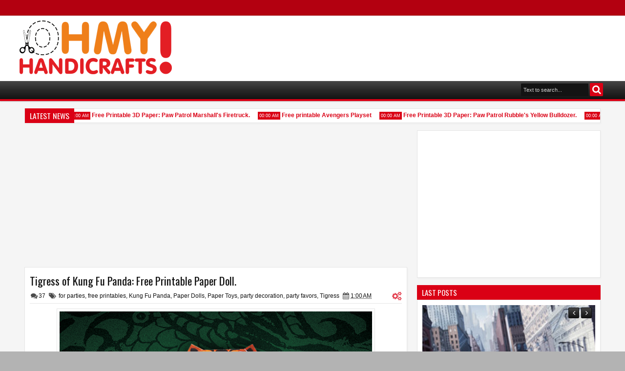

--- FILE ---
content_type: text/html; charset=UTF-8
request_url: https://handicrafts.ohmyfiesta.com/b/stats?style=BLACK_TRANSPARENT&timeRange=ALL_TIME&token=APq4FmDUg6mVJEyNu25u68isCv1E91iTq3ZIFEjhAfiP6CpFl4P6CP8K8Jb4Ct7TMEsJr_s0O5LU37VLAjV3UQKj4-kwhRUA9Q
body_size: 50
content:
{"total":442932,"sparklineOptions":{"backgroundColor":{"fillOpacity":0.1,"fill":"#000000"},"series":[{"areaOpacity":0.3,"color":"#202020"}]},"sparklineData":[[0,82],[1,63],[2,93],[3,25],[4,39],[5,62],[6,86],[7,28],[8,75],[9,29],[10,46],[11,61],[12,100],[13,41],[14,85],[15,39],[16,74],[17,57],[18,49],[19,35],[20,98],[21,41],[22,75],[23,49],[24,44],[25,23],[26,74],[27,32],[28,65],[29,12]],"nextTickMs":276923}

--- FILE ---
content_type: text/html; charset=utf-8
request_url: https://www.google.com/recaptcha/api2/aframe
body_size: 268
content:
<!DOCTYPE HTML><html><head><meta http-equiv="content-type" content="text/html; charset=UTF-8"></head><body><script nonce="7whCX5worwQWpRQ9nz4vnQ">/** Anti-fraud and anti-abuse applications only. See google.com/recaptcha */ try{var clients={'sodar':'https://pagead2.googlesyndication.com/pagead/sodar?'};window.addEventListener("message",function(a){try{if(a.source===window.parent){var b=JSON.parse(a.data);var c=clients[b['id']];if(c){var d=document.createElement('img');d.src=c+b['params']+'&rc='+(localStorage.getItem("rc::a")?sessionStorage.getItem("rc::b"):"");window.document.body.appendChild(d);sessionStorage.setItem("rc::e",parseInt(sessionStorage.getItem("rc::e")||0)+1);localStorage.setItem("rc::h",'1769062912084');}}}catch(b){}});window.parent.postMessage("_grecaptcha_ready", "*");}catch(b){}</script></body></html>

--- FILE ---
content_type: text/javascript; charset=UTF-8
request_url: https://handicrafts.ohmyfiesta.com/feeds/posts/default?max-results=10&orderby=published&alt=json-in-script&callback=jQuery183011575551760351699_1769062902828&_=1769062904050
body_size: 7673
content:
// API callback
jQuery183011575551760351699_1769062902828({"version":"1.0","encoding":"UTF-8","feed":{"xmlns":"http://www.w3.org/2005/Atom","xmlns$openSearch":"http://a9.com/-/spec/opensearchrss/1.0/","xmlns$blogger":"http://schemas.google.com/blogger/2008","xmlns$georss":"http://www.georss.org/georss","xmlns$gd":"http://schemas.google.com/g/2005","xmlns$thr":"http://purl.org/syndication/thread/1.0","id":{"$t":"tag:blogger.com,1999:blog-5308858342107702921"},"updated":{"$t":"2026-01-22T06:22:47.894+01:00"},"category":[{"term":"for home"},{"term":"for school"},{"term":"for parties"},{"term":"free printables"},{"term":"omf"},{"term":"party activity"},{"term":"DIY"},{"term":"party decoration"},{"term":"party favors"},{"term":"Paper Toys"},{"term":"souvenirs"},{"term":"Disney Princess"},{"term":"template"},{"term":"Birthday"},{"term":"Princess"},{"term":"decoration"},{"term":"3D"},{"term":"animals"},{"term":"Paw Patrol"},{"term":"Activity"},{"term":"Castle"},{"term":"costumes"},{"term":"Frozen"},{"term":"Superheroes"},{"term":"Treat Box"},{"term":"Ariel"},{"term":"Avengers"},{"term":"Halloween"},{"term":"Harry Potter"},{"term":"Inside Out"},{"term":"Little Mermaid"},{"term":"Paper Dolls"},{"term":"boxes"},{"term":"fairies"},{"term":"jungle"},{"term":"omb"},{"term":"owls"},{"term":"photo tutorial"},{"term":"zoo"},{"term":"Bingo"},{"term":"Board Game"},{"term":"Captain America"},{"term":"Cards"},{"term":"Cars (Disney)"},{"term":"Crown"},{"term":"F1"},{"term":"Farm"},{"term":"Finger Puppets"},{"term":"Forest"},{"term":"Memory Game"},{"term":"Monster High"},{"term":"Nice Gifts"},{"term":"Peppa Pig"},{"term":"Pirates"},{"term":"Prince"},{"term":"Raicing Cars"},{"term":"Rapunzel"},{"term":"Tangled"},{"term":"Thor"},{"term":"Visors"},{"term":"Wedding"},{"term":"free Images"},{"term":"omff"},{"term":"omq"},{"term":"Aladdin"},{"term":"Avenguers"},{"term":"Babe"},{"term":"Babies"},{"term":"Baby Shower"},{"term":"Bag"},{"term":"Ballerina"},{"term":"Ballet"},{"term":"Barbie"},{"term":"Boogie"},{"term":"Butterfly"},{"term":"Cardobard Cars"},{"term":"Carousel"},{"term":"Cars"},{"term":"Chic"},{"term":"Christmas"},{"term":"Cinderella"},{"term":"Circus"},{"term":"Cow"},{"term":"Cowboy Party"},{"term":"Crocodile"},{"term":"Curious George"},{"term":"Dance"},{"term":"Dinosaur"},{"term":"Dogs"},{"term":"Fans"},{"term":"Fashion"},{"term":"First Communion"},{"term":"Flashlight Stencils"},{"term":"Fortune Teller"},{"term":"George of the Jungle"},{"term":"Ghosts"},{"term":"Hello Kitty"},{"term":"Hot Wheels"},{"term":"Hulk"},{"term":"Ice Age"},{"term":"Indication"},{"term":"Iron Man"},{"term":"Jasmine"},{"term":"Jumping Jack Toy"},{"term":"Kitchen"},{"term":"Knights"},{"term":"Kung Fu Panda"},{"term":"Mammoth"},{"term":"Masks"},{"term":"Minecraft"},{"term":"Minnie Mouse"},{"term":"Monkeys"},{"term":"Monsters"},{"term":"Mulan"},{"term":"Olivia the Pig"},{"term":"Paper Shoes"},{"term":"Pet"},{"term":"Piggy"},{"term":"Pigs"},{"term":"Plates"},{"term":"Prehistoric"},{"term":"Princess Sofia the First"},{"term":"Puppet Playhouse"},{"term":"Puppies"},{"term":"Purse"},{"term":"Recycled"},{"term":"Rock Star"},{"term":"Scooby Doo"},{"term":"Ships"},{"term":"Sleeping Beauty"},{"term":"Sweet 16"},{"term":"Swords"},{"term":"Tarzan"},{"term":"Teachers Day"},{"term":"Theater"},{"term":"Tiana"},{"term":"Tigress"},{"term":"Up Movie"},{"term":"Vikings"},{"term":"Zebra"},{"term":"bookmarks"},{"term":"boot"},{"term":"lion"},{"term":"oms"},{"term":"shoe"},{"term":"wands"},{"term":"witch"}],"title":{"type":"text","$t":"Oh My Handicrafts!"},"subtitle":{"type":"html","$t":""},"link":[{"rel":"http://schemas.google.com/g/2005#feed","type":"application/atom+xml","href":"https:\/\/handicrafts.ohmyfiesta.com\/feeds\/posts\/default"},{"rel":"self","type":"application/atom+xml","href":"https:\/\/www.blogger.com\/feeds\/5308858342107702921\/posts\/default?alt=json-in-script\u0026max-results=10\u0026orderby=published"},{"rel":"alternate","type":"text/html","href":"https:\/\/handicrafts.ohmyfiesta.com\/"},{"rel":"hub","href":"http://pubsubhubbub.appspot.com/"},{"rel":"next","type":"application/atom+xml","href":"https:\/\/www.blogger.com\/feeds\/5308858342107702921\/posts\/default?alt=json-in-script\u0026start-index=11\u0026max-results=10\u0026orderby=published"}],"author":[{"name":{"$t":"Ivette González"},"uri":{"$t":"http:\/\/www.blogger.com\/profile\/12762865710013215497"},"email":{"$t":"noreply@blogger.com"},"gd$image":{"rel":"http://schemas.google.com/g/2005#thumbnail","width":"16","height":"16","src":"https:\/\/img1.blogblog.com\/img\/b16-rounded.gif"}}],"generator":{"version":"7.00","uri":"http://www.blogger.com","$t":"Blogger"},"openSearch$totalResults":{"$t":"68"},"openSearch$startIndex":{"$t":"1"},"openSearch$itemsPerPage":{"$t":"10"},"entry":[{"id":{"$t":"tag:blogger.com,1999:blog-5308858342107702921.post-6751089608104179668"},"published":{"$t":"2017-03-23T00:00:00.000+01:00"},"updated":{"$t":"2017-03-23T00:00:01.320+01:00"},"category":[{"scheme":"http://www.blogger.com/atom/ns#","term":"decoration"},{"scheme":"http://www.blogger.com/atom/ns#","term":"DIY"},{"scheme":"http://www.blogger.com/atom/ns#","term":"Fans"},{"scheme":"http://www.blogger.com/atom/ns#","term":"for home"},{"scheme":"http://www.blogger.com/atom/ns#","term":"for parties"},{"scheme":"http://www.blogger.com/atom/ns#","term":"for school"},{"scheme":"http://www.blogger.com/atom/ns#","term":"free printables"},{"scheme":"http://www.blogger.com/atom/ns#","term":"party activity"},{"scheme":"http://www.blogger.com/atom/ns#","term":"party favors"}],"title":{"type":"text","$t":"Free Printable Fans."},"content":{"type":"html","$t":"\u003Cdiv dir=\"ltr\" style=\"text-align: left;\" trbidi=\"on\"\u003E\n\u003Cimg alt=\"Free Printable Fans\" src=\"http:\/\/www.mrprintables.com\/images\/crafts\/summer-paper-fans-couple.jpg\" title=\"Free Printable Fans\" \/\u003E\u003Cbr \/\u003E\n\u003Cbr \/\u003E\n\u003Cspan style=\"font-family: \u0026quot;arial\u0026quot; , \u0026quot;helvetica\u0026quot; , sans-serif;\"\u003E\u003Cb\u003EFree Printable Fans\u003C\/b\u003E\u003C\/span\u003E\u003Cbr \/\u003E\n\u003Cbr \/\u003E\nJust \u003Cb\u003Edownload the printable\u003C\/b\u003E, and fold.\u003Cbr \/\u003E\n\u003Cbr \/\u003E\n\u003Cspan style=\"background-color: white; font-family: \u0026quot;georgia serif\u0026quot;;\"\u003EYou can use it\u0026nbsp;\u003C\/span\u003E\u003Cspan style=\"background-color: white; font-family: \u0026quot;georgia serif\u0026quot;;\"\u003Eas part of the\u0026nbsp;\u003Cb\u003EParty Activities\u003C\/b\u003E\u0026nbsp;(so each kid assemble their own one),\u0026nbsp;for\u0026nbsp;\u003Cb\u003Edecortaing\u0026nbsp;\u003C\/b\u003Eor to give it to your\u0026nbsp;\u003C\/span\u003E\u003Cspan style=\"background-color: white; font-family: \u0026quot;georgia serif\u0026quot;;\"\u003E\u003Cb\u003EParty Guests\u0026nbsp;\u003C\/b\u003Eas part of the\u0026nbsp;\u003Cb\u003EParty Favors\u003C\/b\u003E, to\u0026nbsp;\u003Ci\u003Euse it at the school\u003C\/i\u003E\u0026nbsp;or to\u0026nbsp;\u003Ci\u003Eenjoy it at home with your kids.\u003C\/i\u003E\u003C\/span\u003E\u003Cbr \/\u003E\n\u003Cbr \/\u003E\n\u003Ca href=\"http:\/\/www.mrprintables.com\/summer-crafts-paper-fan.html\" style=\"font-family: \u0026quot;times new roman\u0026quot;;\" target=\"_blank\"\u003EVisit Mr.printables to download the Fans.\u003C\/a\u003E\u003Cbr \/\u003E\n\u003Ca name='more'\u003E\u003C\/a\u003E\u003C\/div\u003E\n"},"link":[{"rel":"replies","type":"application/atom+xml","href":"https:\/\/handicrafts.ohmyfiesta.com\/feeds\/6751089608104179668\/comments\/default","title":"Post Comments"},{"rel":"replies","type":"text/html","href":"https:\/\/handicrafts.ohmyfiesta.com\/2017\/03\/free-printable-fans.html#comment-form","title":"36 Comments"},{"rel":"edit","type":"application/atom+xml","href":"https:\/\/www.blogger.com\/feeds\/5308858342107702921\/posts\/default\/6751089608104179668"},{"rel":"self","type":"application/atom+xml","href":"https:\/\/www.blogger.com\/feeds\/5308858342107702921\/posts\/default\/6751089608104179668"},{"rel":"alternate","type":"text/html","href":"https:\/\/handicrafts.ohmyfiesta.com\/2017\/03\/free-printable-fans.html","title":"Free Printable Fans."}],"author":[{"name":{"$t":"Lady Spain"},"uri":{"$t":"http:\/\/www.blogger.com\/profile\/15538805338054303242"},"email":{"$t":"noreply@blogger.com"},"gd$image":{"rel":"http://schemas.google.com/g/2005#thumbnail","width":"16","height":"16","src":"https:\/\/img1.blogblog.com\/img\/b16-rounded.gif"}}],"thr$total":{"$t":"36"}},{"id":{"$t":"tag:blogger.com,1999:blog-5308858342107702921.post-2778845989210941079"},"published":{"$t":"2017-03-09T00:00:00.000+01:00"},"updated":{"$t":"2017-03-09T00:00:06.234+01:00"},"category":[{"scheme":"http://www.blogger.com/atom/ns#","term":"3D"},{"scheme":"http://www.blogger.com/atom/ns#","term":"Activity"},{"scheme":"http://www.blogger.com/atom/ns#","term":"for home"},{"scheme":"http://www.blogger.com/atom/ns#","term":"for parties"},{"scheme":"http://www.blogger.com/atom/ns#","term":"for school"},{"scheme":"http://www.blogger.com/atom/ns#","term":"free printables"},{"scheme":"http://www.blogger.com/atom/ns#","term":"Paper Toys"},{"scheme":"http://www.blogger.com/atom/ns#","term":"party decoration"},{"scheme":"http://www.blogger.com/atom/ns#","term":"party favors"},{"scheme":"http://www.blogger.com/atom/ns#","term":"Paw Patrol"},{"scheme":"http://www.blogger.com/atom/ns#","term":"souvenirs"}],"title":{"type":"text","$t":" Free Printable 3D Paper: Paw Patrol Marshall's Firetruck."},"content":{"type":"html","$t":"\u003Cdiv dir=\"ltr\" style=\"text-align: left;\" trbidi=\"on\"\u003E\n\u003Ch3 style=\"text-align: left;\"\u003E\n\u003Cspan style=\"font-family: \u0026quot;georgia\u0026quot; serif;\"\u003EFree Printable 3D Paper\u0026nbsp;\u003C\/span\u003E\u0026nbsp;Paw Patrol Marshall's Firetruck.\u003C\/h3\u003E\n\u003Cspan style=\"background-color: white; font-family: \u0026quot;georgia serif\u0026quot;;\"\u003E\u003C\/span\u003EGreat for\u003Cb\u003E Paw Patrol\u0026nbsp;Party,\u003C\/b\u003E\u0026nbsp;\u0026nbsp;for example.\u003Cbr \/\u003E\n\u003Cspan style=\"background-color: white; font-family: \u0026quot;georgia serif\u0026quot;;\"\u003E\u003Cbr \/\u003E\u003C\/span\u003E\u003Cspan style=\"background-color: white; font-family: \u0026quot;georgia serif\u0026quot;;\"\u003EYou can use it\u0026nbsp;\u003C\/span\u003E\u003Cspan style=\"background-color: white; font-family: \u0026quot;georgia serif\u0026quot;;\"\u003Eas part of the\u0026nbsp;\u003Cb\u003EParty Activities\u003C\/b\u003E\u0026nbsp;(so each kid assemble their own one),\u0026nbsp;for\u0026nbsp;\u003Cb\u003Edecortaing\u0026nbsp;\u003C\/b\u003Eor to give it to your\u0026nbsp;\u003C\/span\u003E\u003Cspan style=\"background-color: white; font-family: \u0026quot;georgia serif\u0026quot;;\"\u003E\u003Cb\u003EParty Guests\u0026nbsp;\u003C\/b\u003Eas part of the\u0026nbsp;\u003Cb\u003EParty Favors\u003C\/b\u003E, to\u0026nbsp;\u003Ci\u003Euse it at the school\u003C\/i\u003E\u0026nbsp;or to\u0026nbsp;\u003Ci\u003Eenjoy it at home with your kids.\u003C\/i\u003E\u003C\/span\u003E\u003Cspan style=\"font-family: \u0026quot;georgia serif\u0026quot;; font-size: x-small;\"\u003E\u003C\/span\u003E\u003Cbr \/\u003E\n\u003Cspan style=\"font-family: \u0026quot;georgia serif\u0026quot;; font-size: x-small;\"\u003E\u003C\/span\u003E\u003Cbr \/\u003E\n\u003Cspan style=\"background-color: yellow; color: black; font-family: \u0026quot;times new roman\u0026quot;; line-height: 19.1875px;\"\u003ERemember to do a click\u0026nbsp;\u003C\/span\u003E\u003Cu style=\"background-color: yellow; line-height: 19.1875px;\"\u003Ebefore saving\u003C\/u\u003E\u003Cspan style=\"background-color: yellow; color: black; font-family: \u0026quot;times new roman\u0026quot;; line-height: 19.1875px;\"\u003E, for having the image in its best quality.\u0026nbsp;\u003C\/span\u003E\u003Cbr \/\u003E\n\u003Cbr \/\u003E\n\u003Cdiv class=\"separator\" style=\"clear: both; text-align: center;\"\u003E\n\u003Ca href=\"https:\/\/blogger.googleusercontent.com\/img\/b\/R29vZ2xl\/AVvXsEiRROj-uNj416DymTsg58vg-LV61Zw5hLLkZid0TWBSY-LhLUybivIF_uAoD9Xd75e9n4OmScFvdOiMTh4tbzfDb7sIAZBqSBbxukt9K5SsyC5x4ESQmhYynNYePy31LGls99eoJABUUbrp\/s1600\/paw-patrol-free-printable-paper-cars-011.jpg\" imageanchor=\"1\" style=\"margin-left: 1em; margin-right: 1em;\"\u003E\u003Cimg alt=\" Free Printable 3D Paper: Paw Patrol Marshall's fire truck. \" border=\"0\" height=\"320\" src=\"https:\/\/blogger.googleusercontent.com\/img\/b\/R29vZ2xl\/AVvXsEiRROj-uNj416DymTsg58vg-LV61Zw5hLLkZid0TWBSY-LhLUybivIF_uAoD9Xd75e9n4OmScFvdOiMTh4tbzfDb7sIAZBqSBbxukt9K5SsyC5x4ESQmhYynNYePy31LGls99eoJABUUbrp\/s320\/paw-patrol-free-printable-paper-cars-011.jpg\" title=\" Free Printable 3D Paper: Paw Patrol Marshall's fire truck.\" width=\"320\" \/\u003E\u003C\/a\u003E\u003C\/div\u003E\n\u003Cdiv class=\"separator\" style=\"clear: both; text-align: center;\"\u003E\n\u003Ca href=\"https:\/\/drive.google.com\/open?id=0B2_-gYMrjILVY2FVQmhZczFtYVU\" target=\"_blank\"\u003EClick the links to download:\u003C\/a\u003E\u003C\/div\u003E\n\u003Cdiv class=\"separator\" style=\"clear: both; text-align: center;\"\u003E\n\u003C\/div\u003E\n\u003Ca name='more'\u003E\u003C\/a\u003E\u003Cbr \/\u003E\n\u003Cbr \/\u003E\n\u003Cdiv\u003E\n\u003Cbr \/\u003E\u003C\/div\u003E\n\u003C\/div\u003E\n"},"link":[{"rel":"replies","type":"application/atom+xml","href":"https:\/\/handicrafts.ohmyfiesta.com\/feeds\/2778845989210941079\/comments\/default","title":"Post Comments"},{"rel":"replies","type":"text/html","href":"https:\/\/handicrafts.ohmyfiesta.com\/2017\/03\/free-printable-3d-paper-paw-patrol_9.html#comment-form","title":"101 Comments"},{"rel":"edit","type":"application/atom+xml","href":"https:\/\/www.blogger.com\/feeds\/5308858342107702921\/posts\/default\/2778845989210941079"},{"rel":"self","type":"application/atom+xml","href":"https:\/\/www.blogger.com\/feeds\/5308858342107702921\/posts\/default\/2778845989210941079"},{"rel":"alternate","type":"text/html","href":"https:\/\/handicrafts.ohmyfiesta.com\/2017\/03\/free-printable-3d-paper-paw-patrol_9.html","title":" Free Printable 3D Paper: Paw Patrol Marshall's Firetruck."}],"author":[{"name":{"$t":"Lady Spain"},"uri":{"$t":"http:\/\/www.blogger.com\/profile\/15538805338054303242"},"email":{"$t":"noreply@blogger.com"},"gd$image":{"rel":"http://schemas.google.com/g/2005#thumbnail","width":"16","height":"16","src":"https:\/\/img1.blogblog.com\/img\/b16-rounded.gif"}}],"media$thumbnail":{"xmlns$media":"http://search.yahoo.com/mrss/","url":"https:\/\/blogger.googleusercontent.com\/img\/b\/R29vZ2xl\/AVvXsEiRROj-uNj416DymTsg58vg-LV61Zw5hLLkZid0TWBSY-LhLUybivIF_uAoD9Xd75e9n4OmScFvdOiMTh4tbzfDb7sIAZBqSBbxukt9K5SsyC5x4ESQmhYynNYePy31LGls99eoJABUUbrp\/s72-c\/paw-patrol-free-printable-paper-cars-011.jpg","height":"72","width":"72"},"thr$total":{"$t":"101"}},{"id":{"$t":"tag:blogger.com,1999:blog-5308858342107702921.post-7517385509876885706"},"published":{"$t":"2017-03-07T00:00:00.001+01:00"},"updated":{"$t":"2017-03-07T00:00:05.668+01:00"},"category":[{"scheme":"http://www.blogger.com/atom/ns#","term":"Avengers"},{"scheme":"http://www.blogger.com/atom/ns#","term":"Captain America"},{"scheme":"http://www.blogger.com/atom/ns#","term":"for home"},{"scheme":"http://www.blogger.com/atom/ns#","term":"for parties"},{"scheme":"http://www.blogger.com/atom/ns#","term":"for school"},{"scheme":"http://www.blogger.com/atom/ns#","term":"free Images"},{"scheme":"http://www.blogger.com/atom/ns#","term":"free printables"},{"scheme":"http://www.blogger.com/atom/ns#","term":"Hulk"},{"scheme":"http://www.blogger.com/atom/ns#","term":"party activity"},{"scheme":"http://www.blogger.com/atom/ns#","term":"party decoration"},{"scheme":"http://www.blogger.com/atom/ns#","term":"party favors"},{"scheme":"http://www.blogger.com/atom/ns#","term":"Superheroes"},{"scheme":"http://www.blogger.com/atom/ns#","term":"Thor"}],"title":{"type":"text","$t":"Free printable Avengers Playset "},"content":{"type":"html","$t":"\u003Cdiv dir=\"ltr\" style=\"text-align: left;\" trbidi=\"on\"\u003E\n\u003Ctable cellpadding=\"0\" cellspacing=\"0\" class=\"tr-caption-container\" style=\"clear: right; float: right; margin-bottom: 1em; margin-left: 1em; text-align: right;\"\u003E\u003Ctbody\u003E\n\u003Ctr\u003E\u003Ctd style=\"text-align: center;\"\u003E\u003Ca href=\"https:\/\/blogger.googleusercontent.com\/img\/b\/R29vZ2xl\/AVvXsEjqh2pcXVvw5QPCLM11zeOTS94m76yjeUP3i0dSGztTRoBLNgK3fnZyjhX_w3t_JugoxAN4qbpH6cD10rcjyHdpKSuz1ZBSLiGN_5qamPYlrCIhX48ScuqIQagxbHFUk_VYMskQxY4HBoVr\/s1600\/figuras+vengadores.jpg\" imageanchor=\"1\" style=\"clear: right; margin-bottom: 1em; margin-left: auto; margin-right: auto;\"\u003E\u003Cimg alt=\"Free printable Avengers Playset\" border=\"0\" height=\"320\" src=\"https:\/\/blogger.googleusercontent.com\/img\/b\/R29vZ2xl\/AVvXsEjqh2pcXVvw5QPCLM11zeOTS94m76yjeUP3i0dSGztTRoBLNgK3fnZyjhX_w3t_JugoxAN4qbpH6cD10rcjyHdpKSuz1ZBSLiGN_5qamPYlrCIhX48ScuqIQagxbHFUk_VYMskQxY4HBoVr\/s320\/figuras+vengadores.jpg\" title=\"Free printable Avengers Playset\" width=\"320\" \/\u003E\u003C\/a\u003E\u003C\/td\u003E\u003C\/tr\u003E\n\u003Ctr\u003E\u003Ctd class=\"tr-caption\" style=\"font-size: 13px; text-align: center;\"\u003EDe\u0026nbsp;\u003Ca href=\"http:\/\/family.go.com\/printables\/article-944931-avengers-playset-t\/\"\u003Efg\u003C\/a\u003E\u003C\/td\u003E\u003C\/tr\u003E\n\u003C\/tbody\u003E\u003C\/table\u003E\n\u003Ch3 style=\"text-align: left;\"\u003E\nFunny Free printable Avengers Playset.\u003C\/h3\u003E\n\u003Cspan style=\"background-color: white; font-family: \u0026quot;georgia serif\u0026quot;;\"\u003EYou can use it\u0026nbsp;\u003C\/span\u003E\u003Cspan style=\"background-color: white; font-family: \u0026quot;georgia serif\u0026quot;;\"\u003Eas part of the\u0026nbsp;\u003Cb\u003EParty Activities\u003C\/b\u003E\u0026nbsp;(so each kid assemble their own one),\u0026nbsp;for\u0026nbsp;\u003Cb\u003Edecortaing\u0026nbsp;\u003C\/b\u003Eor to give it to your\u0026nbsp;\u003C\/span\u003E\u003Cspan style=\"background-color: white; font-family: \u0026quot;georgia serif\u0026quot;;\"\u003E\u003Cb\u003EParty Guests\u0026nbsp;\u003C\/b\u003Eas part of the\u0026nbsp;\u003Cb\u003EParty Favors\u003C\/b\u003E, to\u0026nbsp;\u003Ci\u003Euse it at the school\u003C\/i\u003E\u0026nbsp;or to\u0026nbsp;\u003Ci\u003Eenjoy it at home with your kids.\u003C\/i\u003E\u003C\/span\u003E\u003Cbr \/\u003E\n\u003Cdiv style=\"text-align: justify;\"\u003E\n\u003Ch3 style=\"text-align: left;\"\u003E\n\u003Cdiv style=\"font-size: medium; font-weight: normal;\"\u003E\n\u003Cspan style=\"font-family: \u0026quot;georgia serif\u0026quot;; font-size: x-small;\"\u003E\u003C\/span\u003E\u003C\/div\u003E\n\u003Cdiv style=\"font-size: medium; font-weight: normal;\"\u003E\n\u003C\/div\u003E\n\u003C\/h3\u003E\n\u003C\/div\u003E\n\u003Cdiv style=\"text-align: justify;\"\u003E\n\u003Ca href=\"http:\/\/bit.ly\/1JOXsvb\" target=\"_blank\"\u003EClick here to download the free printable.\u003C\/a\u003E\u0026nbsp;Cut \u0026nbsp;and enjoy\u003C\/div\u003E\n\u003Cdiv style=\"text-align: justify;\"\u003E\n\u003Cbr \/\u003E\n\u003Cbr \/\u003E\n\u003Cbr \/\u003E\n\u003Cbr \/\u003E\n\u003Cbr \/\u003E\n\u003Cbr \/\u003E\n\u003Cbr \/\u003E\n\u003Cbr \/\u003E\n\u003Cbr \/\u003E\n\u003Ca name='more'\u003E\u003C\/a\u003E\u003C\/div\u003E\n\u003C\/div\u003E\n"},"link":[{"rel":"replies","type":"application/atom+xml","href":"https:\/\/handicrafts.ohmyfiesta.com\/feeds\/7517385509876885706\/comments\/default","title":"Post Comments"},{"rel":"replies","type":"text/html","href":"https:\/\/handicrafts.ohmyfiesta.com\/2017\/03\/free-printable-avengers-playset.html#comment-form","title":"81 Comments"},{"rel":"edit","type":"application/atom+xml","href":"https:\/\/www.blogger.com\/feeds\/5308858342107702921\/posts\/default\/7517385509876885706"},{"rel":"self","type":"application/atom+xml","href":"https:\/\/www.blogger.com\/feeds\/5308858342107702921\/posts\/default\/7517385509876885706"},{"rel":"alternate","type":"text/html","href":"https:\/\/handicrafts.ohmyfiesta.com\/2017\/03\/free-printable-avengers-playset.html","title":"Free printable Avengers Playset "}],"author":[{"name":{"$t":"Lady Spain"},"uri":{"$t":"http:\/\/www.blogger.com\/profile\/15538805338054303242"},"email":{"$t":"noreply@blogger.com"},"gd$image":{"rel":"http://schemas.google.com/g/2005#thumbnail","width":"16","height":"16","src":"https:\/\/img1.blogblog.com\/img\/b16-rounded.gif"}}],"media$thumbnail":{"xmlns$media":"http://search.yahoo.com/mrss/","url":"https:\/\/blogger.googleusercontent.com\/img\/b\/R29vZ2xl\/AVvXsEjqh2pcXVvw5QPCLM11zeOTS94m76yjeUP3i0dSGztTRoBLNgK3fnZyjhX_w3t_JugoxAN4qbpH6cD10rcjyHdpKSuz1ZBSLiGN_5qamPYlrCIhX48ScuqIQagxbHFUk_VYMskQxY4HBoVr\/s72-c\/figuras+vengadores.jpg","height":"72","width":"72"},"thr$total":{"$t":"81"}},{"id":{"$t":"tag:blogger.com,1999:blog-5308858342107702921.post-5812879525742574029"},"published":{"$t":"2017-03-02T00:00:00.000+01:00"},"updated":{"$t":"2017-03-02T00:00:06.498+01:00"},"category":[{"scheme":"http://www.blogger.com/atom/ns#","term":"3D"},{"scheme":"http://www.blogger.com/atom/ns#","term":"for home"},{"scheme":"http://www.blogger.com/atom/ns#","term":"for parties"},{"scheme":"http://www.blogger.com/atom/ns#","term":"for school"},{"scheme":"http://www.blogger.com/atom/ns#","term":"free printables"},{"scheme":"http://www.blogger.com/atom/ns#","term":"Paper Toys"},{"scheme":"http://www.blogger.com/atom/ns#","term":"party decoration"},{"scheme":"http://www.blogger.com/atom/ns#","term":"party favors"},{"scheme":"http://www.blogger.com/atom/ns#","term":"Paw Patrol"},{"scheme":"http://www.blogger.com/atom/ns#","term":"souvenirs"}],"title":{"type":"text","$t":" Free Printable 3D Paper: Paw Patrol Rubble's Yellow Bulldozer."},"content":{"type":"html","$t":"\u003Cdiv dir=\"ltr\" style=\"text-align: left;\" trbidi=\"on\"\u003E\n\u003Ch3 style=\"text-align: left;\"\u003E\n\u003Cspan style=\"font-family: \u0026quot;georgia\u0026quot; serif;\"\u003EFree Printable 3D Paper\u0026nbsp;\u003C\/span\u003E\u0026nbsp;Paw Patrol Rubble's yellow bulldozer.\u003C\/h3\u003E\n\u003Ch3 style=\"text-align: left;\"\u003E\n\u003Cdiv style=\"font-size: medium; font-weight: normal;\"\u003E\n\u003Cspan style=\"background-color: white; font-family: \u0026quot;georgia serif\u0026quot;;\"\u003E\u003C\/span\u003EGreat for\u003Cb\u003E\u0026nbsp;Paw Patrol\u0026nbsp;Party,\u003C\/b\u003E\u0026nbsp;\u0026nbsp;for example.\u003C\/div\u003E\n\u003Cdiv style=\"font-size: medium; font-weight: normal;\"\u003E\n\u003Cspan style=\"background-color: white; font-family: \u0026quot;georgia serif\u0026quot;;\"\u003E\u003Cbr \/\u003E\u003C\/span\u003E\u003Cspan style=\"background-color: white; font-family: \u0026quot;georgia serif\u0026quot;;\"\u003EYou can use it\u0026nbsp;\u003C\/span\u003E\u003Cspan style=\"background-color: white; font-family: \u0026quot;georgia serif\u0026quot;;\"\u003Eas part of the\u0026nbsp;\u003Cb\u003EParty Activities\u003C\/b\u003E\u0026nbsp;(so each kid assemble their own one),\u0026nbsp;for\u0026nbsp;\u003Cb\u003Edecortaing\u0026nbsp;\u003C\/b\u003Eor to give it to your\u0026nbsp;\u003C\/span\u003E\u003Cspan style=\"background-color: white; font-family: \u0026quot;georgia serif\u0026quot;;\"\u003E\u003Cb\u003EParty Guests\u0026nbsp;\u003C\/b\u003Eas part of the\u0026nbsp;\u003Cb\u003EParty Favors\u003C\/b\u003E, to\u0026nbsp;\u003Ci\u003Euse it at the school\u003C\/i\u003E\u0026nbsp;or to\u0026nbsp;\u003Ci\u003Eenjoy it at home with your kids.\u003C\/i\u003E\u003C\/span\u003E\u003Cspan style=\"font-family: \u0026quot;georgia serif\u0026quot;; font-size: x-small;\"\u003E\u003C\/span\u003E\u003C\/div\u003E\n\u003Cdiv style=\"font-size: medium; font-weight: normal;\"\u003E\n\u003Cspan style=\"font-family: \u0026quot;georgia serif\u0026quot;; font-size: x-small;\"\u003E\u003C\/span\u003E\u003Cbr \/\u003E\u003C\/div\u003E\n\u003Cdiv style=\"font-size: medium; font-weight: normal;\"\u003E\n\u003Cspan style=\"background-color: yellow; color: black; font-family: \u0026quot;times new roman\u0026quot;; line-height: 19.1875px;\"\u003ERemember to do a click\u0026nbsp;\u003C\/span\u003E\u003Cu style=\"background-color: yellow; line-height: 19.1875px;\"\u003Ebefore saving\u003C\/u\u003E\u003Cspan style=\"background-color: yellow; color: black; font-family: \u0026quot;times new roman\u0026quot;; line-height: 19.1875px;\"\u003E, for having the image in its best quality.\u0026nbsp;\u003C\/span\u003E\u003C\/div\u003E\n\u003C\/h3\u003E\n\u003Cdiv class=\"separator\" style=\"clear: both; text-align: center;\"\u003E\n\u003Ca href=\"https:\/\/blogger.googleusercontent.com\/img\/b\/R29vZ2xl\/AVvXsEhoSz2gI5AYKEfErNYlVCBw9hf0AwYLnBWn8uYT487ypM2oPm7rOt8SlkXADR5Lb64TdDU86mwf51DOTZ0XynD9RjqHEfLYv_T1euOCwO7v1WTsJ1zYypzEEVP5kxtBWnIzyvMZlV3Rnfuf\/s1600\/paw-patrol-free-printable-paper-cars-007.jpg\" imageanchor=\"1\" style=\"margin-left: 1em; margin-right: 1em;\"\u003E\u003Cimg alt=\" Free Printable 3D Paper: Paw Patrol Rubble's yellow bulldozer. Hecho. Hecho\" border=\"0\" height=\"231\" src=\"https:\/\/blogger.googleusercontent.com\/img\/b\/R29vZ2xl\/AVvXsEhoSz2gI5AYKEfErNYlVCBw9hf0AwYLnBWn8uYT487ypM2oPm7rOt8SlkXADR5Lb64TdDU86mwf51DOTZ0XynD9RjqHEfLYv_T1euOCwO7v1WTsJ1zYypzEEVP5kxtBWnIzyvMZlV3Rnfuf\/s320\/paw-patrol-free-printable-paper-cars-007.jpg\" title=\" Free Printable 3D Paper: Paw Patrol Rubble's yellow bulldozer. Hecho. Hecho\" width=\"320\" \/\u003E\u003C\/a\u003E\u003C\/div\u003E\n\u003Cdiv class=\"separator\" style=\"clear: both; text-align: center;\"\u003E\n\u003Ca href=\"https:\/\/drive.google.com\/open?id=0B2_-gYMrjILVQVQ3QWdhZEhDeG8\" target=\"_blank\"\u003EClick the links to download:\u003C\/a\u003E\u003C\/div\u003E\n\u003Ca name='more'\u003E\u003C\/a\u003E\u003Cdiv class=\"separator\" style=\"clear: both; text-align: center;\"\u003E\n\u003Cbr \/\u003E\u003C\/div\u003E\n\u003Cdiv\u003E\n\u003Cbr \/\u003E\u003C\/div\u003E\n\u003C\/div\u003E\n"},"link":[{"rel":"replies","type":"application/atom+xml","href":"https:\/\/handicrafts.ohmyfiesta.com\/feeds\/5812879525742574029\/comments\/default","title":"Post Comments"},{"rel":"replies","type":"text/html","href":"https:\/\/handicrafts.ohmyfiesta.com\/2017\/03\/free-printable-3d-paper-paw-patrol.html#comment-form","title":"85 Comments"},{"rel":"edit","type":"application/atom+xml","href":"https:\/\/www.blogger.com\/feeds\/5308858342107702921\/posts\/default\/5812879525742574029"},{"rel":"self","type":"application/atom+xml","href":"https:\/\/www.blogger.com\/feeds\/5308858342107702921\/posts\/default\/5812879525742574029"},{"rel":"alternate","type":"text/html","href":"https:\/\/handicrafts.ohmyfiesta.com\/2017\/03\/free-printable-3d-paper-paw-patrol.html","title":" Free Printable 3D Paper: Paw Patrol Rubble's Yellow Bulldozer."}],"author":[{"name":{"$t":"Lady Spain"},"uri":{"$t":"http:\/\/www.blogger.com\/profile\/15538805338054303242"},"email":{"$t":"noreply@blogger.com"},"gd$image":{"rel":"http://schemas.google.com/g/2005#thumbnail","width":"16","height":"16","src":"https:\/\/img1.blogblog.com\/img\/b16-rounded.gif"}}],"media$thumbnail":{"xmlns$media":"http://search.yahoo.com/mrss/","url":"https:\/\/blogger.googleusercontent.com\/img\/b\/R29vZ2xl\/AVvXsEhoSz2gI5AYKEfErNYlVCBw9hf0AwYLnBWn8uYT487ypM2oPm7rOt8SlkXADR5Lb64TdDU86mwf51DOTZ0XynD9RjqHEfLYv_T1euOCwO7v1WTsJ1zYypzEEVP5kxtBWnIzyvMZlV3Rnfuf\/s72-c\/paw-patrol-free-printable-paper-cars-007.jpg","height":"72","width":"72"},"thr$total":{"$t":"85"}},{"id":{"$t":"tag:blogger.com,1999:blog-5308858342107702921.post-4860840587085977778"},"published":{"$t":"2017-02-28T00:00:00.000+01:00"},"updated":{"$t":"2017-02-28T00:00:10.722+01:00"},"category":[{"scheme":"http://www.blogger.com/atom/ns#","term":"Avengers"},{"scheme":"http://www.blogger.com/atom/ns#","term":"costumes"},{"scheme":"http://www.blogger.com/atom/ns#","term":"for home"},{"scheme":"http://www.blogger.com/atom/ns#","term":"for parties"},{"scheme":"http://www.blogger.com/atom/ns#","term":"for school"},{"scheme":"http://www.blogger.com/atom/ns#","term":"free printables"},{"scheme":"http://www.blogger.com/atom/ns#","term":"party activity"},{"scheme":"http://www.blogger.com/atom/ns#","term":"party favors"},{"scheme":"http://www.blogger.com/atom/ns#","term":"Superheroes"},{"scheme":"http://www.blogger.com/atom/ns#","term":"Thor"}],"title":{"type":"text","$t":"Thor Free Printable Helmet. "},"content":{"type":"html","$t":"\u003Cdiv dir=\"ltr\" style=\"text-align: left;\" trbidi=\"on\"\u003E\n\u003Cdiv style=\"text-align: justify;\"\u003E\n\u003Ca href=\"https:\/\/blogger.googleusercontent.com\/img\/b\/R29vZ2xl\/AVvXsEiFPyvQohTU30EodzeS8Z6bqg3B_ddjmhNoFYzGUJeO8dy5XEJTauPvmogFg_TH3O6Ta3Nswfxy71ZSdYueHfdMwGur8KrTxjsGdhkdmVc4o48p4-TKhWlHCccfEm8YtGOiPafRNHMdVJU\/s1600\/thor-helmet.jpg\" imageanchor=\"1\" style=\"clear: right; float: right; margin-bottom: 1em; margin-left: 1em;\"\u003E\u003Cimg alt=\"Thor Free Printable Helmet.\" border=\"0\" height=\"200\" src=\"https:\/\/blogger.googleusercontent.com\/img\/b\/R29vZ2xl\/AVvXsEiFPyvQohTU30EodzeS8Z6bqg3B_ddjmhNoFYzGUJeO8dy5XEJTauPvmogFg_TH3O6Ta3Nswfxy71ZSdYueHfdMwGur8KrTxjsGdhkdmVc4o48p4-TKhWlHCccfEm8YtGOiPafRNHMdVJU\/s1600\/thor-helmet.jpg\" title=\"Thor Free Printable Helmet.\" width=\"200\" \/\u003E\u003C\/a\u003E\u003Cbr \/\u003E\n\u003Ch3\u003E\nThor Free Printable Helmet.\u003C\/h3\u003E\n\u003Cdiv\u003E\n\u003Cbr \/\u003E\u003C\/div\u003E\n\u003Cdiv\u003E\n\u003Cspan style=\"font-family: \u0026quot;arial\u0026quot; , \u0026quot;helvetica\u0026quot; , sans-serif; text-align: left;\"\u003E\u003Cspan style=\"background-color: white; text-align: justify;\"\u003E\u003Cspan style=\"line-height: 14px;\"\u003EYou can use it for\u0026nbsp;\u003C\/span\u003E\u003Ci style=\"line-height: 14px;\"\u003Efunny costumes\u003C\/i\u003E\u003Cspan style=\"line-height: 14px;\"\u003E, for a\u0026nbsp;\u003C\/span\u003E\u003Cb\u003E\u003Cspan style=\"line-height: 14px;\"\u003EThor\u0026nbsp;Party, Carnival or Halloween\u003C\/span\u003E\u003C\/b\u003E\u003Cspan style=\"line-height: 14px;\"\u003E.\u0026nbsp;\u003C\/span\u003E\u003C\/span\u003E\u003C\/span\u003E\u003Cspan style=\"background-color: white; font-family: \u0026quot;arial\u0026quot; , \u0026quot;helvetica\u0026quot; , sans-serif;\"\u003EYou can even just give it to your children to play!\u003C\/span\u003E\u003C\/div\u003E\n\u003Cdiv\u003E\n\u003Cspan style=\"background-color: white; font-family: \u0026quot;arial\u0026quot; , \u0026quot;helvetica\u0026quot; , sans-serif;\"\u003E\u003Cbr \/\u003E\u003C\/span\u003E\u003C\/div\u003E\n\u003Cdiv\u003E\n\u003Cspan style=\"background-color: white; font-family: \u0026quot;arial\u0026quot; , \u0026quot;helvetica\u0026quot; , sans-serif;\"\u003E\u003Cbr \/\u003E\u003C\/span\u003E\u003C\/div\u003E\n\u003Cdiv style=\"background-color: white; text-align: left;\"\u003E\n\u003Cspan style=\"text-align: justify;\"\u003E\u003Cspan style=\"font-family: \u0026quot;arial\u0026quot; , \u0026quot;helvetica\u0026quot; , sans-serif;\"\u003EIf this is for the\u0026nbsp;\u003Cb\u003Eparty\u003C\/b\u003E: it can be part of the\u0026nbsp;\u003Cb\u003EParty Activities\u003C\/b\u003E, so the kids cut and assemble it, or to give it as part of the\u0026nbsp;\u003Cb\u003EParty Favors.\u003C\/b\u003E\u0026nbsp;\u003C\/span\u003E\u003C\/span\u003E\u003C\/div\u003E\n\u003Cdiv\u003E\n\u003Cspan style=\"text-align: justify;\"\u003E\u003Cspan style=\"font-family: \u0026quot;arial\u0026quot; , \u0026quot;helvetica\u0026quot; , sans-serif;\"\u003E\u003Cbr \/\u003E\u003C\/span\u003E\u003C\/span\u003E\u003C\/div\u003E\n\u003Cspan style=\"font-family: \u0026quot;arial\u0026quot; , \u0026quot;helvetica\u0026quot; , sans-serif; font-size: 11pt;\"\u003EClick the\nlinks to download:\u0026nbsp;\u003C\/span\u003E\u003Cspan style=\"font-family: \u0026quot;times\u0026quot; , \u0026quot;times new roman\u0026quot; , serif;\"\u003E\u003Ca href=\"https:\/\/drive.google.com\/open?id=1M0UGwV9yH03gN4MIpcsiYpbUGdaAOj2krzOXO1pMg7rYtKr8Y9dtlfFePWxbghMJjnkp83m5zAiPdVeR\" target=\"_blank\"\u003EThor Free Printable Helmet\u003C\/a\u003E\u003C\/span\u003E\u003C\/div\u003E\n\u003Cdiv style=\"text-align: justify;\"\u003E\n\u003Cdiv\u003E\n\u003Cspan style=\"background-color: white; font-family: \u0026quot;arial\u0026quot; , \u0026quot;helvetica\u0026quot; , sans-serif; text-align: justify;\"\u003E\u003Cbr \/\u003E\u003C\/span\u003E\u003C\/div\u003E\n\u003C\/div\u003E\nFrom\u0026nbsp;\u003Ca href=\"http:\/\/family.go.com\/printables\/article-946305-thor-helmet-t\/\"\u003Efg\u003C\/a\u003E\u003Cbr \/\u003E\n\u003Ca name='more'\u003E\u003C\/a\u003E\u003Cbr \/\u003E\u003C\/div\u003E\n"},"link":[{"rel":"replies","type":"application/atom+xml","href":"https:\/\/handicrafts.ohmyfiesta.com\/feeds\/4860840587085977778\/comments\/default","title":"Post Comments"},{"rel":"replies","type":"text/html","href":"https:\/\/handicrafts.ohmyfiesta.com\/2017\/02\/thor-free-printable-helmet.html#comment-form","title":"27 Comments"},{"rel":"edit","type":"application/atom+xml","href":"https:\/\/www.blogger.com\/feeds\/5308858342107702921\/posts\/default\/4860840587085977778"},{"rel":"self","type":"application/atom+xml","href":"https:\/\/www.blogger.com\/feeds\/5308858342107702921\/posts\/default\/4860840587085977778"},{"rel":"alternate","type":"text/html","href":"https:\/\/handicrafts.ohmyfiesta.com\/2017\/02\/thor-free-printable-helmet.html","title":"Thor Free Printable Helmet. "}],"author":[{"name":{"$t":"Lady Spain"},"uri":{"$t":"http:\/\/www.blogger.com\/profile\/15538805338054303242"},"email":{"$t":"noreply@blogger.com"},"gd$image":{"rel":"http://schemas.google.com/g/2005#thumbnail","width":"16","height":"16","src":"https:\/\/img1.blogblog.com\/img\/b16-rounded.gif"}}],"media$thumbnail":{"xmlns$media":"http://search.yahoo.com/mrss/","url":"https:\/\/blogger.googleusercontent.com\/img\/b\/R29vZ2xl\/AVvXsEiFPyvQohTU30EodzeS8Z6bqg3B_ddjmhNoFYzGUJeO8dy5XEJTauPvmogFg_TH3O6Ta3Nswfxy71ZSdYueHfdMwGur8KrTxjsGdhkdmVc4o48p4-TKhWlHCccfEm8YtGOiPafRNHMdVJU\/s72-c\/thor-helmet.jpg","height":"72","width":"72"},"thr$total":{"$t":"27"}},{"id":{"$t":"tag:blogger.com,1999:blog-5308858342107702921.post-7016750700978053631"},"published":{"$t":"2017-02-23T00:00:00.000+01:00"},"updated":{"$t":"2017-02-23T00:00:01.189+01:00"},"category":[{"scheme":"http://www.blogger.com/atom/ns#","term":"3D"},{"scheme":"http://www.blogger.com/atom/ns#","term":"for home"},{"scheme":"http://www.blogger.com/atom/ns#","term":"for parties"},{"scheme":"http://www.blogger.com/atom/ns#","term":"for school"},{"scheme":"http://www.blogger.com/atom/ns#","term":"free printables"},{"scheme":"http://www.blogger.com/atom/ns#","term":"Paper Toys"},{"scheme":"http://www.blogger.com/atom/ns#","term":"party decoration"},{"scheme":"http://www.blogger.com/atom/ns#","term":"party favors"},{"scheme":"http://www.blogger.com/atom/ns#","term":"Paw Patrol"},{"scheme":"http://www.blogger.com/atom/ns#","term":"souvenirs"}],"title":{"type":"text","$t":" Free Printable 3D Paper: Paw Patrol Zuma's hovercraft."},"content":{"type":"html","$t":"\u003Cdiv dir=\"ltr\" style=\"text-align: left;\" trbidi=\"on\"\u003E\n\u003Ch3 style=\"text-align: left;\"\u003E\n\u003Cspan style=\"font-family: \u0026quot;georgia\u0026quot; serif;\"\u003EFree Printable 3D Paper\u0026nbsp;\u003C\/span\u003E\u0026nbsp;Paw Patrol Zuma's hovercraft.\u003C\/h3\u003E\n\u003Ch3 style=\"text-align: left;\"\u003E\n\u003Cdiv style=\"font-size: medium; font-weight: normal;\"\u003E\n\u003Cspan style=\"background-color: white; font-family: \u0026quot;georgia serif\u0026quot;;\"\u003E\u003C\/span\u003EGreat for\u003Cb\u003E\u0026nbsp;Paw Patrol\u0026nbsp;Party,\u003C\/b\u003E\u0026nbsp;\u0026nbsp;for example.\u003C\/div\u003E\n\u003Cdiv style=\"font-size: medium; font-weight: normal;\"\u003E\n\u003Cspan style=\"background-color: white; font-family: \u0026quot;georgia serif\u0026quot;;\"\u003E\u003Cbr \/\u003E\u003C\/span\u003E\u003Cspan style=\"background-color: white; font-family: \u0026quot;georgia serif\u0026quot;;\"\u003EYou can use it\u0026nbsp;\u003C\/span\u003E\u003Cspan style=\"background-color: white; font-family: \u0026quot;georgia serif\u0026quot;;\"\u003Eas part of the\u0026nbsp;\u003Cb\u003EParty Activities\u003C\/b\u003E\u0026nbsp;(so each kid assemble their own one),\u0026nbsp;for\u0026nbsp;\u003Cb\u003Edecortaing\u0026nbsp;\u003C\/b\u003Eor to give it to your\u0026nbsp;\u003C\/span\u003E\u003Cspan style=\"background-color: white; font-family: \u0026quot;georgia serif\u0026quot;;\"\u003E\u003Cb\u003EParty Guests\u0026nbsp;\u003C\/b\u003Eas part of the\u0026nbsp;\u003Cb\u003EParty Favors\u003C\/b\u003E, to\u0026nbsp;\u003Ci\u003Euse it at the school\u003C\/i\u003E\u0026nbsp;or to\u0026nbsp;\u003Ci\u003Eenjoy it at home with your kids.\u003C\/i\u003E\u003C\/span\u003E\u003Cspan style=\"font-family: \u0026quot;georgia serif\u0026quot;; font-size: x-small;\"\u003E\u003C\/span\u003E\u003C\/div\u003E\n\u003Cdiv style=\"font-size: medium; font-weight: normal;\"\u003E\n\u003Cspan style=\"font-family: \u0026quot;georgia serif\u0026quot;; font-size: x-small;\"\u003E\u003C\/span\u003E\u003Cbr \/\u003E\u003C\/div\u003E\n\u003Cdiv style=\"font-size: medium; font-weight: normal;\"\u003E\n\u003Cspan style=\"background-color: yellow; color: black; font-family: \u0026quot;times new roman\u0026quot;; line-height: 19.1875px;\"\u003ERemember to do a click\u0026nbsp;\u003C\/span\u003E\u003Cu style=\"background-color: yellow; line-height: 19.1875px;\"\u003Ebefore saving\u003C\/u\u003E\u003Cspan style=\"background-color: yellow; color: black; font-family: \u0026quot;times new roman\u0026quot;; line-height: 19.1875px;\"\u003E, for having the image in its best quality.\u0026nbsp;\u003C\/span\u003E\u003C\/div\u003E\n\u003C\/h3\u003E\n\u003Cdiv class=\"separator\" style=\"clear: both; text-align: center;\"\u003E\n\u003Ca href=\"https:\/\/blogger.googleusercontent.com\/img\/b\/R29vZ2xl\/AVvXsEh8hWGtQaDEz45nlrN979VP7dknuPeCGmxmOm71iP50fO0f0chPMEFfUHB9YvorTHQ2SRI-ED3-gYP37sH1N7_tEtgs1f56ZI9CONLjXMDG29HCcy91koHblrIpyL92mO1K_OqLXVaU5ygx\/s1600\/paw-patrol-free-printable-paper-cars-004.jpg\" imageanchor=\"1\" style=\"margin-left: 1em; margin-right: 1em;\"\u003E\u003Cimg alt=\" Free Printable 3D Paper: Paw Patrol Zuma's hovercraft . \" border=\"0\" height=\"226\" src=\"https:\/\/blogger.googleusercontent.com\/img\/b\/R29vZ2xl\/AVvXsEh8hWGtQaDEz45nlrN979VP7dknuPeCGmxmOm71iP50fO0f0chPMEFfUHB9YvorTHQ2SRI-ED3-gYP37sH1N7_tEtgs1f56ZI9CONLjXMDG29HCcy91koHblrIpyL92mO1K_OqLXVaU5ygx\/s320\/paw-patrol-free-printable-paper-cars-004.jpg\" title=\" Free Printable 3D Paper: Paw Patrol Zuma's hovercraft . \" width=\"320\" \/\u003E\u003C\/a\u003E\u003C\/div\u003E\n\u003Cdiv class=\"separator\" style=\"clear: both; text-align: center;\"\u003E\n\u003Ca href=\"https:\/\/drive.google.com\/open?id=0B2_-gYMrjILVN3RlaWdJZVJOUlU\" target=\"_blank\"\u003EClick the links to download:\u003C\/a\u003E\u003C\/div\u003E\n\u003Cdiv class=\"separator\" style=\"clear: both; text-align: center;\"\u003E\n\u003Cbr \/\u003E\u003C\/div\u003E\n\u003Cdiv class=\"separator\" style=\"clear: both; text-align: center;\"\u003E\n\u003C\/div\u003E\n\u003Ca name='more'\u003E\u003C\/a\u003E\u003Cdiv class=\"separator\" style=\"clear: both; text-align: center;\"\u003E\n\u003Cbr \/\u003E\u003C\/div\u003E\n\u003C\/div\u003E\n"},"link":[{"rel":"replies","type":"application/atom+xml","href":"https:\/\/handicrafts.ohmyfiesta.com\/feeds\/7016750700978053631\/comments\/default","title":"Post Comments"},{"rel":"replies","type":"text/html","href":"https:\/\/handicrafts.ohmyfiesta.com\/2017\/02\/free-printable-3d-paper-paw-patrol_23.html#comment-form","title":"34 Comments"},{"rel":"edit","type":"application/atom+xml","href":"https:\/\/www.blogger.com\/feeds\/5308858342107702921\/posts\/default\/7016750700978053631"},{"rel":"self","type":"application/atom+xml","href":"https:\/\/www.blogger.com\/feeds\/5308858342107702921\/posts\/default\/7016750700978053631"},{"rel":"alternate","type":"text/html","href":"https:\/\/handicrafts.ohmyfiesta.com\/2017\/02\/free-printable-3d-paper-paw-patrol_23.html","title":" Free Printable 3D Paper: Paw Patrol Zuma's hovercraft."}],"author":[{"name":{"$t":"Lady Spain"},"uri":{"$t":"http:\/\/www.blogger.com\/profile\/15538805338054303242"},"email":{"$t":"noreply@blogger.com"},"gd$image":{"rel":"http://schemas.google.com/g/2005#thumbnail","width":"16","height":"16","src":"https:\/\/img1.blogblog.com\/img\/b16-rounded.gif"}}],"media$thumbnail":{"xmlns$media":"http://search.yahoo.com/mrss/","url":"https:\/\/blogger.googleusercontent.com\/img\/b\/R29vZ2xl\/AVvXsEh8hWGtQaDEz45nlrN979VP7dknuPeCGmxmOm71iP50fO0f0chPMEFfUHB9YvorTHQ2SRI-ED3-gYP37sH1N7_tEtgs1f56ZI9CONLjXMDG29HCcy91koHblrIpyL92mO1K_OqLXVaU5ygx\/s72-c\/paw-patrol-free-printable-paper-cars-004.jpg","height":"72","width":"72"},"thr$total":{"$t":"34"}},{"id":{"$t":"tag:blogger.com,1999:blog-5308858342107702921.post-4644598097432776404"},"published":{"$t":"2017-02-21T00:00:00.000+01:00"},"updated":{"$t":"2017-02-21T00:00:07.079+01:00"},"category":[{"scheme":"http://www.blogger.com/atom/ns#","term":"Ballerina"},{"scheme":"http://www.blogger.com/atom/ns#","term":"Ballet"},{"scheme":"http://www.blogger.com/atom/ns#","term":"decoration"},{"scheme":"http://www.blogger.com/atom/ns#","term":"DIY"},{"scheme":"http://www.blogger.com/atom/ns#","term":"fairies"},{"scheme":"http://www.blogger.com/atom/ns#","term":"template"}],"title":{"type":"text","$t":"DIY Foamy Ballerina. "},"content":{"type":"html","$t":"\u003Cdiv dir=\"ltr\" style=\"text-align: left;\" trbidi=\"on\"\u003E\n\u003Cbr \/\u003E\n\u003Cdiv style=\"text-align: justify;\"\u003E\n\u003Ca href=\"https:\/\/blogger.googleusercontent.com\/img\/b\/R29vZ2xl\/AVvXsEgj76nfvUbPOIEPiINw84wB5ORjmcYybGyX243UyxtwpTwtfufrU1GihfMvypcHCC6XJ6YMhmvHImutbTZz8gP8gfTs7HXbVbC8lD-99pmOvvF2w18KAwHzfRJEWyTCgdAUaEV0CiLc-J0\/s1600\/balletista1.jpg\" imageanchor=\"1\" style=\"clear: left; float: left; margin-bottom: 1em; margin-right: 1em;\"\u003E\u003Cimg alt=\"DIY Foamy Ballerina\" border=\"0\" height=\"320\" src=\"https:\/\/blogger.googleusercontent.com\/img\/b\/R29vZ2xl\/AVvXsEgj76nfvUbPOIEPiINw84wB5ORjmcYybGyX243UyxtwpTwtfufrU1GihfMvypcHCC6XJ6YMhmvHImutbTZz8gP8gfTs7HXbVbC8lD-99pmOvvF2w18KAwHzfRJEWyTCgdAUaEV0CiLc-J0\/s1600\/balletista1.jpg\" title=\"DIY Foamy Ballerina\" width=\"240\" \/\u003E\u003C\/a\u003E\u003Cbr \/\u003E\n\u003Ch3\u003E\n\u003Cb\u003E\u003Cspan style=\"text-align: left;\"\u003EBeautifull\u0026nbsp;\u003C\/span\u003E\u003Cspan style=\"text-align: left;\"\u003EFoamy Ballerina.\u0026nbsp;\u003C\/span\u003E\u003C\/b\u003E\u003C\/h3\u003E\n\u003Cbr \/\u003E\nDefinitely they will look\u0026nbsp;\u003Ci\u003Ewonderful\u003C\/i\u003E\u0026nbsp;as a\u0026nbsp;\u003Cb\u003EDecoration in a Ballet or Ballerina Party\u003C\/b\u003E.\u0026nbsp;\u003Cu\u003EAdding wings\u003C\/u\u003E\u0026nbsp;to them is\u0026nbsp;\u003Ci\u003Eperfect\u0026nbsp;\u003C\/i\u003Efor a\u0026nbsp;\u003Cb\u003EFairy Party,\u003C\/b\u003E\u0026nbsp;\u0026nbsp;You can have the materials ready to use them as a\u003Cb\u003E\u0026nbsp;Party Activity.\u003C\/b\u003E\u003Cbr \/\u003E\n\u003Cdiv\u003E\n\u003Cb\u003E\u003Cbr \/\u003E\u003C\/b\u003E\u003C\/div\u003E\n\u003C\/div\u003E\n\u003Cbr \/\u003E\n\u003Cbr \/\u003E\n\u003Cbr \/\u003E\nDownload the templates:\u003Cbr \/\u003E\n\u003Cbr \/\u003E\n\u003Cbr \/\u003E\n\u003Cbr \/\u003E\n\u003Cbr \/\u003E\n\u003Cbr \/\u003E\n\u003Cbr \/\u003E\n\u003Cbr \/\u003E\n\u003Ca name='more'\u003E\u003C\/a\u003E\u003Cbr \/\u003E\n\u003Cbr \/\u003E\n\u003Cdiv class=\"separator\" style=\"clear: both; text-align: center;\"\u003E\n\u003Ca href=\"https:\/\/blogger.googleusercontent.com\/img\/b\/R29vZ2xl\/AVvXsEhDaD3oiafYW2-kOyvudMudfQVO-t0Mp1adufy8M1zcNAw2TWdzgq-Dv3vWsbihKe1bFlzGcAS3tqIvbV095UEQ2t38yKVnhLTrbCDkKl9LCPIsByEV3-h2VIPUftzkTTBoAG10oZEImgk\/s1600\/balletista2.jpg\" imageanchor=\"1\" style=\"margin-left: 1em; margin-right: 1em;\"\u003E\u003Cimg alt=\"DIY Foamy Ballerina\" border=\"0\" height=\"640\" src=\"https:\/\/blogger.googleusercontent.com\/img\/b\/R29vZ2xl\/AVvXsEhDaD3oiafYW2-kOyvudMudfQVO-t0Mp1adufy8M1zcNAw2TWdzgq-Dv3vWsbihKe1bFlzGcAS3tqIvbV095UEQ2t38yKVnhLTrbCDkKl9LCPIsByEV3-h2VIPUftzkTTBoAG10oZEImgk\/s1600\/balletista2.jpg\" title=\"DIY Foamy Ballerina\" width=\"460\" \/\u003E\u003C\/a\u003E\u003C\/div\u003E\n\u003Cbr \/\u003E\n\u003Cdiv class=\"separator\" style=\"clear: both; text-align: center;\"\u003E\n\u003Ca href=\"https:\/\/blogger.googleusercontent.com\/img\/b\/R29vZ2xl\/AVvXsEhqavgZ_ukPJBi5PCVNPhjlnTAVCiLhUVhARet6SCWekoJLLuDCrpiFInzoG3VV_rhmYEE5ZNxpAso0r1tWT2gyQfSuZfazOtbdomK51B5d44233fkSDRNr6YqCMiM3gLDglgowlvia_oM\/s1600\/balletista3.jpg\" imageanchor=\"1\" style=\"margin-left: 1em; margin-right: 1em;\"\u003E\u003Cimg alt=\"DIY Foamy Ballerina\" border=\"0\" height=\"640\" src=\"https:\/\/blogger.googleusercontent.com\/img\/b\/R29vZ2xl\/AVvXsEhqavgZ_ukPJBi5PCVNPhjlnTAVCiLhUVhARet6SCWekoJLLuDCrpiFInzoG3VV_rhmYEE5ZNxpAso0r1tWT2gyQfSuZfazOtbdomK51B5d44233fkSDRNr6YqCMiM3gLDglgowlvia_oM\/s1600\/balletista3.jpg\" title=\"DIY Foamy Ballerina\" width=\"454\" \/\u003E\u003C\/a\u003E\u003C\/div\u003E\n\u003Cbr \/\u003E\nDe\u0026nbsp;\u003Ca href=\"http:\/\/www.flickr.com\/photos\/flavia_sm\/\"\u003Eflaviasm\u003C\/a\u003E\u003C\/div\u003E\n"},"link":[{"rel":"replies","type":"application/atom+xml","href":"https:\/\/handicrafts.ohmyfiesta.com\/feeds\/4644598097432776404\/comments\/default","title":"Post Comments"},{"rel":"replies","type":"text/html","href":"https:\/\/handicrafts.ohmyfiesta.com\/2017\/02\/diy-foamy-ballerina.html#comment-form","title":"27 Comments"},{"rel":"edit","type":"application/atom+xml","href":"https:\/\/www.blogger.com\/feeds\/5308858342107702921\/posts\/default\/4644598097432776404"},{"rel":"self","type":"application/atom+xml","href":"https:\/\/www.blogger.com\/feeds\/5308858342107702921\/posts\/default\/4644598097432776404"},{"rel":"alternate","type":"text/html","href":"https:\/\/handicrafts.ohmyfiesta.com\/2017\/02\/diy-foamy-ballerina.html","title":"DIY Foamy Ballerina. "}],"author":[{"name":{"$t":"Lady Spain"},"uri":{"$t":"http:\/\/www.blogger.com\/profile\/15538805338054303242"},"email":{"$t":"noreply@blogger.com"},"gd$image":{"rel":"http://schemas.google.com/g/2005#thumbnail","width":"16","height":"16","src":"https:\/\/img1.blogblog.com\/img\/b16-rounded.gif"}}],"media$thumbnail":{"xmlns$media":"http://search.yahoo.com/mrss/","url":"https:\/\/blogger.googleusercontent.com\/img\/b\/R29vZ2xl\/AVvXsEgj76nfvUbPOIEPiINw84wB5ORjmcYybGyX243UyxtwpTwtfufrU1GihfMvypcHCC6XJ6YMhmvHImutbTZz8gP8gfTs7HXbVbC8lD-99pmOvvF2w18KAwHzfRJEWyTCgdAUaEV0CiLc-J0\/s72-c\/balletista1.jpg","height":"72","width":"72"},"thr$total":{"$t":"27"}},{"id":{"$t":"tag:blogger.com,1999:blog-5308858342107702921.post-1938349085424136096"},"published":{"$t":"2017-02-14T00:00:00.000+01:00"},"updated":{"$t":"2017-02-14T00:00:12.231+01:00"},"category":[{"scheme":"http://www.blogger.com/atom/ns#","term":"3D"},{"scheme":"http://www.blogger.com/atom/ns#","term":"decoration"},{"scheme":"http://www.blogger.com/atom/ns#","term":"for home"},{"scheme":"http://www.blogger.com/atom/ns#","term":"for parties"},{"scheme":"http://www.blogger.com/atom/ns#","term":"for school"},{"scheme":"http://www.blogger.com/atom/ns#","term":"free printables"},{"scheme":"http://www.blogger.com/atom/ns#","term":"Paper Toys"},{"scheme":"http://www.blogger.com/atom/ns#","term":"party activity"},{"scheme":"http://www.blogger.com/atom/ns#","term":"party decoration"},{"scheme":"http://www.blogger.com/atom/ns#","term":"party favors"}],"title":{"type":"text","$t":"Free Printable Star Trooper 3D Paper Toy with Tutorial."},"content":{"type":"html","$t":"\u003Cdiv dir=\"ltr\" style=\"text-align: left;\" trbidi=\"on\"\u003E\n\u003Ca href=\"http:\/\/piromodel.fc2web.com\/lego\/storm\/060118_2045271.jpg\" imageanchor=\"1\" style=\"clear: right; float: right; margin-bottom: 1em; margin-left: 1em;\"\u003E\u003Cimg alt=\"Free Printable Star Trooper 3D Paper Toy\" border=\"0\" src=\"http:\/\/piromodel.fc2web.com\/lego\/storm\/060118_2045271.jpg\" height=\"400\" title=\"Free Printable Star Trooper 3D Paper Toy\" width=\"300\" \/\u003E\u003C\/a\u003E\u003Cbr \/\u003E\n\u003Ch3 style=\"text-align: left;\"\u003E\nCute Free Printable Star Trooper 3D Paper Toy.\u003C\/h3\u003E\n\u003Cbr \/\u003E\nGreat for a \u003Cb\u003EStar Wars Birthday Party\u003C\/b\u003E, for using as an activity for the guests or to give it at the \u003Cb\u003EParty Favors.\u003C\/b\u003E\u003Cbr \/\u003E\n\u003Cbr \/\u003E\nGreat as well \u003Cb\u003Efor a funny moment at home or at the class.\u003C\/b\u003E\u003Cbr \/\u003E\n\u003Cbr \/\u003E\n\u003Cbr \/\u003E\n\u003Cbr \/\u003E\n\u003Cbr \/\u003E\n\u003Cbr \/\u003E\n\u003Cbr \/\u003E\n\u003Cbr \/\u003E\n\u003Cbr \/\u003E\n\u003Cbr \/\u003E\n\u003Cbr \/\u003E\n\u003Cbr \/\u003E\n\u003Cdiv style=\"text-align: center;\"\u003E\n\u003Cbr \/\u003E\n\u003Cbr \/\u003E\n\u003Ca name='more'\u003E\u003C\/a\u003E\u003Cimg alt=\"Free Printable Star Trooper 3D Paper Toy\" src=\"http:\/\/piromodel.fc2web.com\/lego\/storm\/storm.JPG\" height=\"640\" title=\"Free Printable Star Trooper 3D Paper Toy\" width=\"447\" \/\u003E\u003C\/div\u003E\n\u003Cdiv style=\"text-align: center;\"\u003E\n\u003Cbr \/\u003E\u003C\/div\u003E\n\u003Cdiv\u003E\n\u003Cimg alt=\"Free Printable Star Trooper 3D Paper Toy\" src=\"http:\/\/piromodel.fc2web.com\/lego\/storm\/storm1\/060118_1621211.jpg\" title=\"Free Printable Star Trooper 3D Paper Toy\" \/\u003E\u0026nbsp;\u003Cimg alt=\"\" src=\"http:\/\/piromodel.fc2web.com\/lego\/storm\/storm1\/060118_1809562.jpg\" title=\"Free Printable Star Trooper 3D Paper Toy\" \/\u003E\u0026nbsp;\u003Cimg alt=\"Free Printable Star Trooper 3D Paper Toy\" src=\"http:\/\/piromodel.fc2web.com\/lego\/storm\/storm1\/060118_1818551.jpg\" title=\"Free Printable Star Trooper 3D Paper Toy\" \/\u003E\u0026nbsp;\u003Cimg alt=\"Free Printable Star Trooper 3D Paper Toy\" src=\"http:\/\/piromodel.fc2web.com\/lego\/storm\/storm1\/060118_1823301.jpg\" title=\"Free Printable Star Trooper 3D Paper Toy\" \/\u003E\u0026nbsp;\u003Cimg alt=\"Free Printable Star Trooper 3D Paper Toy\" src=\"http:\/\/piromodel.fc2web.com\/lego\/storm\/storm1\/060118_1856411.jpg\" title=\"Free Printable Star Trooper 3D Paper Toy\" \/\u003E\u0026nbsp;\u003Cimg alt=\"Free Printable Star Trooper 3D Paper Toy\" src=\"http:\/\/piromodel.fc2web.com\/lego\/storm\/storm1\/060118_1944541.jpg\" title=\"Free Printable Star Trooper 3D Paper Toy\" \/\u003E\u0026nbsp;\u003Cimg alt=\"Free Printable Star Trooper 3D Paper Toy\" src=\"http:\/\/piromodel.fc2web.com\/lego\/storm\/storm1\/060118_2011321.jpg\" title=\"Free Printable Star Trooper 3D Paper Toy\" \/\u003E\u0026nbsp;\u003Cimg alt=\"Free Printable Star Trooper 3D Paper Toy\" src=\"http:\/\/piromodel.fc2web.com\/lego\/storm\/storm1\/060118_2043521.jpg\" title=\"Free Printable Star Trooper 3D Paper Toy\" \/\u003E\u0026nbsp;\u003Cimg alt=\"Free Printable Star Trooper 3D Paper Toy\" src=\"http:\/\/piromodel.fc2web.com\/lego\/storm\/storm1\/060118_2045272.jpg\" title=\"Free Printable Star Trooper 3D Paper Toy\" \/\u003E\u0026nbsp;\u003Cimg alt=\"Free Printable Star Trooper 3D Paper Toy\" src=\"http:\/\/piromodel.fc2web.com\/lego\/storm\/storm1\/060118_2046192.jpg\" title=\"Free Printable Star Trooper 3D Paper Toy\" \/\u003E\u0026nbsp;\u003C\/div\u003E\n\u003Cdiv\u003E\n\u003Cbr \/\u003E\u003C\/div\u003E\n\u003Cdiv\u003E\n\u003Cimg alt=\"Free Printable Star Trooper 3D Paper Toy\" src=\"http:\/\/piromodel.fc2web.com\/lego\/storm\/storm1\/060118_2053151.jpg\" title=\"Free Printable Star Trooper 3D Paper Toy\" \/\u003E\u0026nbsp;\u003Cimg alt=\"Free Printable Star Trooper 3D Paper Toy\" src=\"http:\/\/piromodel.fc2web.com\/lego\/storm\/storm1\/060118_2133481.jpg\" title=\"Free Printable Star Trooper 3D Paper Toy\" \/\u003E\u0026nbsp;\u003Cimg alt=\"Free Printable Star Trooper 3D Paper Toy\" src=\"http:\/\/piromodel.fc2web.com\/lego\/storm\/storm1\/060118_2140311.jpg\" title=\"Free Printable Star Trooper 3D Paper Toy\" \/\u003E\u003C\/div\u003E\n\u003Cbr \/\u003E\nFrom\u0026nbsp;\u003Ca href=\"http:\/\/piromodel.fc2web.com\/lego\/storm\/storm.html\"\u003Epm\u003C\/a\u003E\u003C\/div\u003E\n"},"link":[{"rel":"replies","type":"application/atom+xml","href":"https:\/\/handicrafts.ohmyfiesta.com\/feeds\/1938349085424136096\/comments\/default","title":"Post Comments"},{"rel":"replies","type":"text/html","href":"https:\/\/handicrafts.ohmyfiesta.com\/2017\/02\/free-printable-star-trooper-3d-paper.html#comment-form","title":"46 Comments"},{"rel":"edit","type":"application/atom+xml","href":"https:\/\/www.blogger.com\/feeds\/5308858342107702921\/posts\/default\/1938349085424136096"},{"rel":"self","type":"application/atom+xml","href":"https:\/\/www.blogger.com\/feeds\/5308858342107702921\/posts\/default\/1938349085424136096"},{"rel":"alternate","type":"text/html","href":"https:\/\/handicrafts.ohmyfiesta.com\/2017\/02\/free-printable-star-trooper-3d-paper.html","title":"Free Printable Star Trooper 3D Paper Toy with Tutorial."}],"author":[{"name":{"$t":"Lady Spain"},"uri":{"$t":"http:\/\/www.blogger.com\/profile\/15538805338054303242"},"email":{"$t":"noreply@blogger.com"},"gd$image":{"rel":"http://schemas.google.com/g/2005#thumbnail","width":"16","height":"16","src":"https:\/\/img1.blogblog.com\/img\/b16-rounded.gif"}}],"thr$total":{"$t":"46"}},{"id":{"$t":"tag:blogger.com,1999:blog-5308858342107702921.post-7842398488854174892"},"published":{"$t":"2017-02-09T00:00:00.000+01:00"},"updated":{"$t":"2017-02-09T00:00:00.882+01:00"},"category":[{"scheme":"http://www.blogger.com/atom/ns#","term":"Avengers"},{"scheme":"http://www.blogger.com/atom/ns#","term":"Captain America"},{"scheme":"http://www.blogger.com/atom/ns#","term":"costumes"},{"scheme":"http://www.blogger.com/atom/ns#","term":"free printables"},{"scheme":"http://www.blogger.com/atom/ns#","term":"Masks"},{"scheme":"http://www.blogger.com/atom/ns#","term":"party activity"},{"scheme":"http://www.blogger.com/atom/ns#","term":"party favors"},{"scheme":"http://www.blogger.com/atom/ns#","term":"Superheroes"}],"title":{"type":"text","$t":"Free Printable Captain America mask."},"content":{"type":"html","$t":"\u003Cdiv dir=\"ltr\" style=\"text-align: left;\" trbidi=\"on\"\u003E\n\u003Cbr \/\u003E\n\u003Ctable align=\"center\" cellpadding=\"0\" cellspacing=\"0\" class=\"tr-caption-container\" style=\"margin-left: auto; margin-right: auto; text-align: center;\"\u003E\u003Ctbody\u003E\n\u003Ctr\u003E\u003Ctd\u003E\u003Ca href=\"https:\/\/blogger.googleusercontent.com\/img\/b\/R29vZ2xl\/AVvXsEj9ZAan72Elujs7XISyma5fIGmkMuwqhUrdXAZEta1oyFzkUiDjzidO58wVAA7AyOJrOBqK3R69IoAiA8TqWQ9lqSo7BSDCm629rA6vPeEGJy7k9gay1rkKLI1jYugZifla8K2-l05mcuF3\/s1600\/mascara+capitan+america.jpg\" imageanchor=\"1\" style=\"margin-left: auto; margin-right: auto;\"\u003E\u003Cimg alt=\"Free Printable Captain America mask\" border=\"0\" height=\"400\" src=\"https:\/\/blogger.googleusercontent.com\/img\/b\/R29vZ2xl\/AVvXsEj9ZAan72Elujs7XISyma5fIGmkMuwqhUrdXAZEta1oyFzkUiDjzidO58wVAA7AyOJrOBqK3R69IoAiA8TqWQ9lqSo7BSDCm629rA6vPeEGJy7k9gay1rkKLI1jYugZifla8K2-l05mcuF3\/s400\/mascara+capitan+america.jpg\" title=\"Free Printable Captain America mask\" width=\"400\" \/\u003E\u003C\/a\u003E\u003C\/td\u003E\u003C\/tr\u003E\n\u003Ctr\u003E\u003Ctd class=\"tr-caption\" style=\"font-size: 12.8px;\"\u003EFrom\u0026nbsp;\u003Ca href=\"http:\/\/family.go.com\/printables\/article-944755-captain-america-mask-t\/\"\u003Efg\u003C\/a\u003E\u003C\/td\u003E\u003C\/tr\u003E\n\u003C\/tbody\u003E\u003C\/table\u003E\n\u003Ch3 style=\"text-align: left;\"\u003E\nFree Printable Captain America mask\u003C\/h3\u003E\n\u003Cspan style=\"font-family: \u0026quot;times\u0026quot; , \u0026quot;times new roman\u0026quot; , serif;\"\u003EYou can use them for funny costumes, for an\u0026nbsp;Captain America\u003Cspan style=\"background-color: white; text-align: justify;\"\u003E\u0026nbsp;\u003C\/span\u003E\u003Cb style=\"background-color: white; text-align: justify;\"\u003Eparty,\u0026nbsp;\u003C\/b\u003EAvengers Party, Carnival or whatever you want.\u0026nbsp;\u003C\/span\u003E\u003Cbr \/\u003E\n\u003Cbr \/\u003E\n\u003Ca href=\"http:\/\/bit.ly\/1K29u5P\" target=\"_blank\"\u003EClick the links to download: Captain America mask - Instructions\u003C\/a\u003E,\u003Cbr \/\u003E\n\u003Ca name='more'\u003E\u003C\/a\u003E\u003Cbr \/\u003E\n\u003Cbr \/\u003E\n\u003Cspan style=\"background-color: white; font-family: \u0026quot;arial\u0026quot; , \u0026quot;helvetica\u0026quot; , sans-serif; text-align: justify;\"\u003EIf this is for the\u0026nbsp;\u003C\/span\u003E\u003Cspan style=\"font-family: \u0026quot;arial\u0026quot; , \u0026quot;helvetica\u0026quot; , sans-serif;\"\u003E\u0026nbsp;Captain America\u003C\/span\u003E\u003Cspan style=\"background-color: white; font-family: \u0026quot;arial\u0026quot; , \u0026quot;helvetica\u0026quot; , sans-serif; text-align: justify;\"\u003E\u0026nbsp;\u003C\/span\u003E\u003Cb style=\"background-color: white; font-family: arial, helvetica, sans-serif; text-align: justify;\"\u003Eparty\u003C\/b\u003E\u003Cspan style=\"background-color: white; font-family: \u0026quot;arial\u0026quot; , \u0026quot;helvetica\u0026quot; , sans-serif; text-align: justify;\"\u003E: it can be part of the\u0026nbsp;\u003C\/span\u003E\u003Cb style=\"background-color: white; font-family: arial, helvetica, sans-serif; text-align: justify;\"\u003EParty Activities\u003C\/b\u003E\u003Cspan style=\"background-color: white; font-family: \u0026quot;arial\u0026quot; , \u0026quot;helvetica\u0026quot; , sans-serif; text-align: justify;\"\u003E, so the kids cut and assemble it, or to give it as part of the\u0026nbsp;\u003C\/span\u003E\u003Cb style=\"background-color: white; font-family: arial, helvetica, sans-serif; text-align: justify;\"\u003EParty Favors.\u003C\/b\u003E\u003Cspan style=\"background-color: white; font-family: \u0026quot;arial\u0026quot; , \u0026quot;helvetica\u0026quot; , sans-serif; text-align: justify;\"\u003E\u0026nbsp;\u003C\/span\u003E\u003Cbr \/\u003E\n\u003Cspan style=\"background-color: white; font-family: \u0026quot;arial\u0026quot; , \u0026quot;helvetica\u0026quot; , sans-serif; text-align: justify;\"\u003E\u003Cbr \/\u003E\u003C\/span\u003E\n\u003C\/div\u003E\n"},"link":[{"rel":"replies","type":"application/atom+xml","href":"https:\/\/handicrafts.ohmyfiesta.com\/feeds\/7842398488854174892\/comments\/default","title":"Post Comments"},{"rel":"replies","type":"text/html","href":"https:\/\/handicrafts.ohmyfiesta.com\/2017\/02\/free-printable-captain-america-mask.html#comment-form","title":"23 Comments"},{"rel":"edit","type":"application/atom+xml","href":"https:\/\/www.blogger.com\/feeds\/5308858342107702921\/posts\/default\/7842398488854174892"},{"rel":"self","type":"application/atom+xml","href":"https:\/\/www.blogger.com\/feeds\/5308858342107702921\/posts\/default\/7842398488854174892"},{"rel":"alternate","type":"text/html","href":"https:\/\/handicrafts.ohmyfiesta.com\/2017\/02\/free-printable-captain-america-mask.html","title":"Free Printable Captain America mask."}],"author":[{"name":{"$t":"Lady Spain"},"uri":{"$t":"http:\/\/www.blogger.com\/profile\/15538805338054303242"},"email":{"$t":"noreply@blogger.com"},"gd$image":{"rel":"http://schemas.google.com/g/2005#thumbnail","width":"16","height":"16","src":"https:\/\/img1.blogblog.com\/img\/b16-rounded.gif"}}],"media$thumbnail":{"xmlns$media":"http://search.yahoo.com/mrss/","url":"https:\/\/blogger.googleusercontent.com\/img\/b\/R29vZ2xl\/AVvXsEj9ZAan72Elujs7XISyma5fIGmkMuwqhUrdXAZEta1oyFzkUiDjzidO58wVAA7AyOJrOBqK3R69IoAiA8TqWQ9lqSo7BSDCm629rA6vPeEGJy7k9gay1rkKLI1jYugZifla8K2-l05mcuF3\/s72-c\/mascara+capitan+america.jpg","height":"72","width":"72"},"thr$total":{"$t":"23"}},{"id":{"$t":"tag:blogger.com,1999:blog-5308858342107702921.post-1886094792970539337"},"published":{"$t":"2016-04-20T01:00:00.000+02:00"},"updated":{"$t":"2016-04-20T01:00:02.492+02:00"},"category":[{"scheme":"http://www.blogger.com/atom/ns#","term":"for parties"},{"scheme":"http://www.blogger.com/atom/ns#","term":"free printables"},{"scheme":"http://www.blogger.com/atom/ns#","term":"Kung Fu Panda"},{"scheme":"http://www.blogger.com/atom/ns#","term":"Paper Dolls"},{"scheme":"http://www.blogger.com/atom/ns#","term":"Paper Toys"},{"scheme":"http://www.blogger.com/atom/ns#","term":"party decoration"},{"scheme":"http://www.blogger.com/atom/ns#","term":"party favors"},{"scheme":"http://www.blogger.com/atom/ns#","term":"Tigress"}],"title":{"type":"text","$t":"Tigress of Kung Fu Panda: Free Printable Paper Doll. "},"content":{"type":"html","$t":"\u003Cdiv dir=\"ltr\" style=\"text-align: left;\" trbidi=\"on\"\u003E\n\u003Cdiv class=\"separator\" style=\"clear: both; text-align: center;\"\u003E\n\u003Ca href=\"https:\/\/blogger.googleusercontent.com\/img\/b\/R29vZ2xl\/AVvXsEiAyPr0-m3qiw_AKK2lwYHtSyRbYZpyfsEu_6X6XYid4R7q6gwYQlpgruQqpueakASgfB9FfDh71aXjkH9T4ZaldBu1qnOXEuzvtZKvKr7nuU1asnVzOUCFC-vzDJURpdsX3mrqPDGNcXQ\/s1600\/tigress-kung-fu-panda-paper-toy.png\" imageanchor=\"1\" style=\"margin-left: 1em; margin-right: 1em;\"\u003E\u003Cimg border=\"0\" height=\"640\" src=\"https:\/\/blogger.googleusercontent.com\/img\/b\/R29vZ2xl\/AVvXsEiAyPr0-m3qiw_AKK2lwYHtSyRbYZpyfsEu_6X6XYid4R7q6gwYQlpgruQqpueakASgfB9FfDh71aXjkH9T4ZaldBu1qnOXEuzvtZKvKr7nuU1asnVzOUCFC-vzDJURpdsX3mrqPDGNcXQ\/s640\/tigress-kung-fu-panda-paper-toy.png\" width=\"640\" \/\u003E\u003C\/a\u003E\u003C\/div\u003E\n\u003Ch3 style=\"text-align: left;\"\u003E\nNice\u0026nbsp;Tigress of Kung Fu Panda: Free Printable Paper Doll.\u0026nbsp;\u003C\/h3\u003E\n\u003Cbr \/\u003E\n\u003Cspan style=\"background-color: white; font-family: \u0026quot;georgia serif\u0026quot;;\"\u003EYou can use it\u0026nbsp;\u003C\/span\u003E\u003Cspan style=\"background-color: white; font-family: \u0026quot;georgia serif\u0026quot;;\"\u003Eas part of the\u0026nbsp;\u003Cb\u003EParty Activities\u003C\/b\u003E\u0026nbsp;(so each kid assemble their own one),\u0026nbsp;for\u0026nbsp;\u003Cb\u003Edecortaing\u0026nbsp;\u003C\/b\u003Eor to give it to your\u0026nbsp;\u003C\/span\u003E\u003Cspan style=\"background-color: white; font-family: \u0026quot;georgia serif\u0026quot;;\"\u003E\u003Cb\u003EParty Guests\u0026nbsp;\u003C\/b\u003Eas part of the\u0026nbsp;\u003Cb\u003EParty Favors\u003C\/b\u003E, to\u0026nbsp;\u003Ci\u003Euse it at the school\u003C\/i\u003E\u0026nbsp;or to\u0026nbsp;\u003Ci\u003Eenjoy it at home with your kids.\u003C\/i\u003E\u003C\/span\u003E\u003Cspan style=\"font-family: \u0026quot;georgia serif\u0026quot;; font-size: x-small;\"\u003E\u003C\/span\u003E\u003Cbr \/\u003E\n\u003Cspan style=\"font-family: \u0026quot;georgia serif\u0026quot;; font-size: x-small;\"\u003E\u003C\/span\u003E\u003Cbr \/\u003E\n\u003Cspan style=\"font-family: times new roman;\"\u003E\u003Cspan style=\"background-color: white; line-height: 19.1875px;\"\u003E\u003Ca href=\"http:\/\/bit.ly\/1Sk75Gw\" target=\"_blank\"\u003EDownload the\u0026nbsp;\u003C\/a\u003E\u003C\/span\u003E\u003Cspan style=\"line-height: 19.1875px;\"\u003E\u003Ca href=\"http:\/\/bit.ly\/1Sk75Gw\" target=\"_blank\"\u003ETigress of Kung Fu Panda Free Printable Paper Doll.\u0026nbsp;\u003C\/a\u003E\u003C\/span\u003E\u003C\/span\u003E\u003Cbr \/\u003E\n\u003Ca name='more'\u003E\u003C\/a\u003E\u003Cbr \/\u003E\n\u003Cbr \/\u003E\u003C\/div\u003E\n"},"link":[{"rel":"replies","type":"application/atom+xml","href":"https:\/\/handicrafts.ohmyfiesta.com\/feeds\/1886094792970539337\/comments\/default","title":"Post Comments"},{"rel":"replies","type":"text/html","href":"https:\/\/handicrafts.ohmyfiesta.com\/2016\/04\/tigress-of-kung-fu-panda-free-printable.html#comment-form","title":"37 Comments"},{"rel":"edit","type":"application/atom+xml","href":"https:\/\/www.blogger.com\/feeds\/5308858342107702921\/posts\/default\/1886094792970539337"},{"rel":"self","type":"application/atom+xml","href":"https:\/\/www.blogger.com\/feeds\/5308858342107702921\/posts\/default\/1886094792970539337"},{"rel":"alternate","type":"text/html","href":"https:\/\/handicrafts.ohmyfiesta.com\/2016\/04\/tigress-of-kung-fu-panda-free-printable.html","title":"Tigress of Kung Fu Panda: Free Printable Paper Doll. "}],"author":[{"name":{"$t":"Ivette González"},"uri":{"$t":"http:\/\/www.blogger.com\/profile\/12762865710013215497"},"email":{"$t":"noreply@blogger.com"},"gd$image":{"rel":"http://schemas.google.com/g/2005#thumbnail","width":"16","height":"16","src":"https:\/\/img1.blogblog.com\/img\/b16-rounded.gif"}}],"media$thumbnail":{"xmlns$media":"http://search.yahoo.com/mrss/","url":"https:\/\/blogger.googleusercontent.com\/img\/b\/R29vZ2xl\/AVvXsEiAyPr0-m3qiw_AKK2lwYHtSyRbYZpyfsEu_6X6XYid4R7q6gwYQlpgruQqpueakASgfB9FfDh71aXjkH9T4ZaldBu1qnOXEuzvtZKvKr7nuU1asnVzOUCFC-vzDJURpdsX3mrqPDGNcXQ\/s72-c\/tigress-kung-fu-panda-paper-toy.png","height":"72","width":"72"},"thr$total":{"$t":"37"}}]}});

--- FILE ---
content_type: text/plain
request_url: https://www.google-analytics.com/j/collect?v=1&_v=j102&a=868977572&t=pageview&_s=1&dl=https%3A%2F%2Fhandicrafts.ohmyfiesta.com%2F2016%2F04%2Ftigress-of-kung-fu-panda-free-printable.html&ul=en-us%40posix&dt=Tigress%20of%20Kung%20Fu%20Panda%3A%20Free%20Printable%20Paper%20Doll.%20%7C%20Oh%20My%20Handicrafts!&sr=1280x720&vp=1280x720&_u=IGBAgEABAAAAACAAI~&jid=1447449912&gjid=1614921280&cid=369856184.1769062903&tid=UA-62037673-1&_gid=2011268187.1769062903&_slc=1&z=1882078255
body_size: -454
content:
2,cG-5ZT4GQH860

--- FILE ---
content_type: text/plain
request_url: https://www.google-analytics.com/j/collect?v=1&_v=j102&a=868977572&t=pageview&_s=1&dl=https%3A%2F%2Fhandicrafts.ohmyfiesta.com%2F2016%2F04%2Ftigress-of-kung-fu-panda-free-printable.html&ul=en-us%40posix&dt=Tigress%20of%20Kung%20Fu%20Panda%3A%20Free%20Printable%20Paper%20Doll.%20%7C%20Oh%20My%20Handicrafts!&sr=1280x720&vp=1280x720&_u=aGDAiEAjBAAAAGAAI~&jid=1130632770&gjid=1941500509&cid=369856184.1769062903&tid=UA-66638903-1&_gid=2011268187.1769062903&_slc=1&gtm=45He61k2n71MBS87Pv71487336za200zd71487336&gcd=13l3l3l3l1l1&dma=0&tag_exp=103116026~103200004~104527907~104528500~104684208~104684211~105391253~115616985~115938465~115938469~116185179~116185180~116491846~116744867~117025848~117041587&z=751768867
body_size: -842
content:
2,cG-1L4M1SLYD8

--- FILE ---
content_type: text/javascript; charset=UTF-8
request_url: https://handicrafts.ohmyfiesta.com/feeds/posts/default/-/Paper%20Dolls?max-results=6&orderby=published&alt=json-in-script&callback=jQuery183011575551760351699_1769062902832&_=1769062904215
body_size: 5051
content:
// API callback
jQuery183011575551760351699_1769062902832({"version":"1.0","encoding":"UTF-8","feed":{"xmlns":"http://www.w3.org/2005/Atom","xmlns$openSearch":"http://a9.com/-/spec/opensearchrss/1.0/","xmlns$blogger":"http://schemas.google.com/blogger/2008","xmlns$georss":"http://www.georss.org/georss","xmlns$gd":"http://schemas.google.com/g/2005","xmlns$thr":"http://purl.org/syndication/thread/1.0","id":{"$t":"tag:blogger.com,1999:blog-5308858342107702921"},"updated":{"$t":"2026-01-22T06:22:47.894+01:00"},"category":[{"term":"for home"},{"term":"for school"},{"term":"for parties"},{"term":"free printables"},{"term":"omf"},{"term":"party activity"},{"term":"DIY"},{"term":"party decoration"},{"term":"party favors"},{"term":"Paper Toys"},{"term":"souvenirs"},{"term":"Disney Princess"},{"term":"template"},{"term":"Birthday"},{"term":"Princess"},{"term":"decoration"},{"term":"3D"},{"term":"animals"},{"term":"Paw Patrol"},{"term":"Activity"},{"term":"Castle"},{"term":"costumes"},{"term":"Frozen"},{"term":"Superheroes"},{"term":"Treat Box"},{"term":"Ariel"},{"term":"Avengers"},{"term":"Halloween"},{"term":"Harry Potter"},{"term":"Inside Out"},{"term":"Little Mermaid"},{"term":"Paper Dolls"},{"term":"boxes"},{"term":"fairies"},{"term":"jungle"},{"term":"omb"},{"term":"owls"},{"term":"photo tutorial"},{"term":"zoo"},{"term":"Bingo"},{"term":"Board Game"},{"term":"Captain America"},{"term":"Cards"},{"term":"Cars (Disney)"},{"term":"Crown"},{"term":"F1"},{"term":"Farm"},{"term":"Finger Puppets"},{"term":"Forest"},{"term":"Memory Game"},{"term":"Monster High"},{"term":"Nice Gifts"},{"term":"Peppa Pig"},{"term":"Pirates"},{"term":"Prince"},{"term":"Raicing Cars"},{"term":"Rapunzel"},{"term":"Tangled"},{"term":"Thor"},{"term":"Visors"},{"term":"Wedding"},{"term":"free Images"},{"term":"omff"},{"term":"omq"},{"term":"Aladdin"},{"term":"Avenguers"},{"term":"Babe"},{"term":"Babies"},{"term":"Baby Shower"},{"term":"Bag"},{"term":"Ballerina"},{"term":"Ballet"},{"term":"Barbie"},{"term":"Boogie"},{"term":"Butterfly"},{"term":"Cardobard Cars"},{"term":"Carousel"},{"term":"Cars"},{"term":"Chic"},{"term":"Christmas"},{"term":"Cinderella"},{"term":"Circus"},{"term":"Cow"},{"term":"Cowboy Party"},{"term":"Crocodile"},{"term":"Curious George"},{"term":"Dance"},{"term":"Dinosaur"},{"term":"Dogs"},{"term":"Fans"},{"term":"Fashion"},{"term":"First Communion"},{"term":"Flashlight Stencils"},{"term":"Fortune Teller"},{"term":"George of the Jungle"},{"term":"Ghosts"},{"term":"Hello Kitty"},{"term":"Hot Wheels"},{"term":"Hulk"},{"term":"Ice Age"},{"term":"Indication"},{"term":"Iron Man"},{"term":"Jasmine"},{"term":"Jumping Jack Toy"},{"term":"Kitchen"},{"term":"Knights"},{"term":"Kung Fu Panda"},{"term":"Mammoth"},{"term":"Masks"},{"term":"Minecraft"},{"term":"Minnie Mouse"},{"term":"Monkeys"},{"term":"Monsters"},{"term":"Mulan"},{"term":"Olivia the Pig"},{"term":"Paper Shoes"},{"term":"Pet"},{"term":"Piggy"},{"term":"Pigs"},{"term":"Plates"},{"term":"Prehistoric"},{"term":"Princess Sofia the First"},{"term":"Puppet Playhouse"},{"term":"Puppies"},{"term":"Purse"},{"term":"Recycled"},{"term":"Rock Star"},{"term":"Scooby Doo"},{"term":"Ships"},{"term":"Sleeping Beauty"},{"term":"Sweet 16"},{"term":"Swords"},{"term":"Tarzan"},{"term":"Teachers Day"},{"term":"Theater"},{"term":"Tiana"},{"term":"Tigress"},{"term":"Up Movie"},{"term":"Vikings"},{"term":"Zebra"},{"term":"bookmarks"},{"term":"boot"},{"term":"lion"},{"term":"oms"},{"term":"shoe"},{"term":"wands"},{"term":"witch"}],"title":{"type":"text","$t":"Oh My Handicrafts!"},"subtitle":{"type":"html","$t":""},"link":[{"rel":"http://schemas.google.com/g/2005#feed","type":"application/atom+xml","href":"https:\/\/handicrafts.ohmyfiesta.com\/feeds\/posts\/default"},{"rel":"self","type":"application/atom+xml","href":"https:\/\/www.blogger.com\/feeds\/5308858342107702921\/posts\/default\/-\/Paper+Dolls?alt=json-in-script\u0026max-results=6\u0026orderby=published"},{"rel":"alternate","type":"text/html","href":"https:\/\/handicrafts.ohmyfiesta.com\/search\/label\/Paper%20Dolls"},{"rel":"hub","href":"http://pubsubhubbub.appspot.com/"}],"author":[{"name":{"$t":"Ivette González"},"uri":{"$t":"http:\/\/www.blogger.com\/profile\/12762865710013215497"},"email":{"$t":"noreply@blogger.com"},"gd$image":{"rel":"http://schemas.google.com/g/2005#thumbnail","width":"16","height":"16","src":"https:\/\/img1.blogblog.com\/img\/b16-rounded.gif"}}],"generator":{"version":"7.00","uri":"http://www.blogger.com","$t":"Blogger"},"openSearch$totalResults":{"$t":"3"},"openSearch$startIndex":{"$t":"1"},"openSearch$itemsPerPage":{"$t":"6"},"entry":[{"id":{"$t":"tag:blogger.com,1999:blog-5308858342107702921.post-1886094792970539337"},"published":{"$t":"2016-04-20T01:00:00.000+02:00"},"updated":{"$t":"2016-04-20T01:00:02.492+02:00"},"category":[{"scheme":"http://www.blogger.com/atom/ns#","term":"for parties"},{"scheme":"http://www.blogger.com/atom/ns#","term":"free printables"},{"scheme":"http://www.blogger.com/atom/ns#","term":"Kung Fu Panda"},{"scheme":"http://www.blogger.com/atom/ns#","term":"Paper Dolls"},{"scheme":"http://www.blogger.com/atom/ns#","term":"Paper Toys"},{"scheme":"http://www.blogger.com/atom/ns#","term":"party decoration"},{"scheme":"http://www.blogger.com/atom/ns#","term":"party favors"},{"scheme":"http://www.blogger.com/atom/ns#","term":"Tigress"}],"title":{"type":"text","$t":"Tigress of Kung Fu Panda: Free Printable Paper Doll. "},"content":{"type":"html","$t":"\u003Cdiv dir=\"ltr\" style=\"text-align: left;\" trbidi=\"on\"\u003E\n\u003Cdiv class=\"separator\" style=\"clear: both; text-align: center;\"\u003E\n\u003Ca href=\"https:\/\/blogger.googleusercontent.com\/img\/b\/R29vZ2xl\/AVvXsEiAyPr0-m3qiw_AKK2lwYHtSyRbYZpyfsEu_6X6XYid4R7q6gwYQlpgruQqpueakASgfB9FfDh71aXjkH9T4ZaldBu1qnOXEuzvtZKvKr7nuU1asnVzOUCFC-vzDJURpdsX3mrqPDGNcXQ\/s1600\/tigress-kung-fu-panda-paper-toy.png\" imageanchor=\"1\" style=\"margin-left: 1em; margin-right: 1em;\"\u003E\u003Cimg border=\"0\" height=\"640\" src=\"https:\/\/blogger.googleusercontent.com\/img\/b\/R29vZ2xl\/AVvXsEiAyPr0-m3qiw_AKK2lwYHtSyRbYZpyfsEu_6X6XYid4R7q6gwYQlpgruQqpueakASgfB9FfDh71aXjkH9T4ZaldBu1qnOXEuzvtZKvKr7nuU1asnVzOUCFC-vzDJURpdsX3mrqPDGNcXQ\/s640\/tigress-kung-fu-panda-paper-toy.png\" width=\"640\" \/\u003E\u003C\/a\u003E\u003C\/div\u003E\n\u003Ch3 style=\"text-align: left;\"\u003E\nNice\u0026nbsp;Tigress of Kung Fu Panda: Free Printable Paper Doll.\u0026nbsp;\u003C\/h3\u003E\n\u003Cbr \/\u003E\n\u003Cspan style=\"background-color: white; font-family: \u0026quot;georgia serif\u0026quot;;\"\u003EYou can use it\u0026nbsp;\u003C\/span\u003E\u003Cspan style=\"background-color: white; font-family: \u0026quot;georgia serif\u0026quot;;\"\u003Eas part of the\u0026nbsp;\u003Cb\u003EParty Activities\u003C\/b\u003E\u0026nbsp;(so each kid assemble their own one),\u0026nbsp;for\u0026nbsp;\u003Cb\u003Edecortaing\u0026nbsp;\u003C\/b\u003Eor to give it to your\u0026nbsp;\u003C\/span\u003E\u003Cspan style=\"background-color: white; font-family: \u0026quot;georgia serif\u0026quot;;\"\u003E\u003Cb\u003EParty Guests\u0026nbsp;\u003C\/b\u003Eas part of the\u0026nbsp;\u003Cb\u003EParty Favors\u003C\/b\u003E, to\u0026nbsp;\u003Ci\u003Euse it at the school\u003C\/i\u003E\u0026nbsp;or to\u0026nbsp;\u003Ci\u003Eenjoy it at home with your kids.\u003C\/i\u003E\u003C\/span\u003E\u003Cspan style=\"font-family: \u0026quot;georgia serif\u0026quot;; font-size: x-small;\"\u003E\u003C\/span\u003E\u003Cbr \/\u003E\n\u003Cspan style=\"font-family: \u0026quot;georgia serif\u0026quot;; font-size: x-small;\"\u003E\u003C\/span\u003E\u003Cbr \/\u003E\n\u003Cspan style=\"font-family: times new roman;\"\u003E\u003Cspan style=\"background-color: white; line-height: 19.1875px;\"\u003E\u003Ca href=\"http:\/\/bit.ly\/1Sk75Gw\" target=\"_blank\"\u003EDownload the\u0026nbsp;\u003C\/a\u003E\u003C\/span\u003E\u003Cspan style=\"line-height: 19.1875px;\"\u003E\u003Ca href=\"http:\/\/bit.ly\/1Sk75Gw\" target=\"_blank\"\u003ETigress of Kung Fu Panda Free Printable Paper Doll.\u0026nbsp;\u003C\/a\u003E\u003C\/span\u003E\u003C\/span\u003E\u003Cbr \/\u003E\n\u003Ca name='more'\u003E\u003C\/a\u003E\u003Cbr \/\u003E\n\u003Cbr \/\u003E\u003C\/div\u003E\n"},"link":[{"rel":"replies","type":"application/atom+xml","href":"https:\/\/handicrafts.ohmyfiesta.com\/feeds\/1886094792970539337\/comments\/default","title":"Post Comments"},{"rel":"replies","type":"text/html","href":"https:\/\/handicrafts.ohmyfiesta.com\/2016\/04\/tigress-of-kung-fu-panda-free-printable.html#comment-form","title":"37 Comments"},{"rel":"edit","type":"application/atom+xml","href":"https:\/\/www.blogger.com\/feeds\/5308858342107702921\/posts\/default\/1886094792970539337"},{"rel":"self","type":"application/atom+xml","href":"https:\/\/www.blogger.com\/feeds\/5308858342107702921\/posts\/default\/1886094792970539337"},{"rel":"alternate","type":"text/html","href":"https:\/\/handicrafts.ohmyfiesta.com\/2016\/04\/tigress-of-kung-fu-panda-free-printable.html","title":"Tigress of Kung Fu Panda: Free Printable Paper Doll. "}],"author":[{"name":{"$t":"Ivette González"},"uri":{"$t":"http:\/\/www.blogger.com\/profile\/12762865710013215497"},"email":{"$t":"noreply@blogger.com"},"gd$image":{"rel":"http://schemas.google.com/g/2005#thumbnail","width":"16","height":"16","src":"https:\/\/img1.blogblog.com\/img\/b16-rounded.gif"}}],"media$thumbnail":{"xmlns$media":"http://search.yahoo.com/mrss/","url":"https:\/\/blogger.googleusercontent.com\/img\/b\/R29vZ2xl\/AVvXsEiAyPr0-m3qiw_AKK2lwYHtSyRbYZpyfsEu_6X6XYid4R7q6gwYQlpgruQqpueakASgfB9FfDh71aXjkH9T4ZaldBu1qnOXEuzvtZKvKr7nuU1asnVzOUCFC-vzDJURpdsX3mrqPDGNcXQ\/s72-c\/tigress-kung-fu-panda-paper-toy.png","height":"72","width":"72"},"thr$total":{"$t":"37"}},{"id":{"$t":"tag:blogger.com,1999:blog-5308858342107702921.post-4273319023919079124"},"published":{"$t":"2015-09-01T01:00:00.000+02:00"},"updated":{"$t":"2015-09-01T01:00:05.317+02:00"},"category":[{"scheme":"http://www.blogger.com/atom/ns#","term":"3D"},{"scheme":"http://www.blogger.com/atom/ns#","term":"Disney Princess"},{"scheme":"http://www.blogger.com/atom/ns#","term":"for home"},{"scheme":"http://www.blogger.com/atom/ns#","term":"for parties"},{"scheme":"http://www.blogger.com/atom/ns#","term":"for school"},{"scheme":"http://www.blogger.com/atom/ns#","term":"free printables"},{"scheme":"http://www.blogger.com/atom/ns#","term":"Frozen"},{"scheme":"http://www.blogger.com/atom/ns#","term":"omf"},{"scheme":"http://www.blogger.com/atom/ns#","term":"Paper Dolls"},{"scheme":"http://www.blogger.com/atom/ns#","term":"Paper Toys"},{"scheme":"http://www.blogger.com/atom/ns#","term":"party activity"},{"scheme":"http://www.blogger.com/atom/ns#","term":"party decoration"},{"scheme":"http://www.blogger.com/atom/ns#","term":"souvenirs"}],"title":{"type":"text","$t":"Frozen: Free Printable 3D Paper Dolls."},"content":{"type":"html","$t":"\u003Cdiv dir=\"ltr\" style=\"text-align: left;\" trbidi=\"on\"\u003E\n\u003Ch3 style=\"text-align: left;\"\u003E\n\u003Cspan style=\"font-family: Arial, Helvetica, sans-serif;\"\u003E\u003Cspan style=\"background-color: white; color: #333333; line-height: 19.1875px; text-align: justify;\"\u003EHere you have some\u003C\/span\u003E\u003Cb style=\"background-color: white; color: #333333; line-height: 19.1875px; text-align: justify;\"\u003E\u0026nbsp;\u003C\/b\u003E\u003Cspan style=\"color: #333333;\"\u003E\u003Cspan style=\"line-height: 19.1875px;\"\u003E\u003Cb\u003E3D Paper Dolls\u003C\/b\u003E\u003C\/span\u003E\u003C\/span\u003E\u003Cspan style=\"background-color: white; color: #333333; line-height: 19.1875px; text-align: justify;\"\u003E\u0026nbsp;of \u0026nbsp;\u003C\/span\u003E\u003Cspan style=\"background-color: white; text-align: justify;\"\u003E\u003Cspan style=\"color: #333333;\"\u003E\u003Cspan style=\"line-height: 19.1875px;\"\u003E\u003Cb\u003EAnna\u0026nbsp;\u003C\/b\u003Eand\u0026nbsp;\u003Cb\u003EElsa\u0026nbsp;\u003C\/b\u003Eof the movie\u0026nbsp;\u003Cb\u003EFrozen\u003C\/b\u003E\u003C\/span\u003E\u003C\/span\u003E\u003C\/span\u003E\u003Cspan style=\"background-color: white; color: #333333; line-height: 19.1875px; text-align: justify;\"\u003E.\u0026nbsp;\u003C\/span\u003E\u003C\/span\u003E\u003C\/h3\u003E\n\u003Cspan style=\"font-family: Arial, Helvetica, sans-serif;\"\u003E\u003Cspan style=\"background-color: white; color: #333333; line-height: 19.1875px; text-align: justify;\"\u003E\u003Cbr \/\u003E\u003C\/span\u003E\u003C\/span\u003E\n\u003Cspan style=\"font-family: Arial, Helvetica, sans-serif;\"\u003E\u003Cspan style=\"background-color: white; color: #333333; line-height: 19.1875px; text-align: justify;\"\u003EThey can be use as a \u0026nbsp;\u003C\/span\u003E\u003Cb style=\"background-color: white; color: #333333; line-height: 19.1875px; text-align: justify;\"\u003Edecoration\u0026nbsp;\u003C\/b\u003E\u003Cspan style=\"background-color: white; color: #333333; line-height: 19.1875px; text-align: justify;\"\u003Ein a\u0026nbsp;\u003C\/span\u003E\u003Cspan style=\"background-color: white; color: #333333; line-height: 19.2000007629395px; text-align: justify;\"\u003E\u0026nbsp;\u003C\/span\u003E\u003Cb style=\"background-color: white; color: #333333; line-height: 19.2000007629395px; text-align: justify;\"\u003EFrozen Party\u0026nbsp;\u003C\/b\u003E\u003Cspan style=\"background-color: white; color: #333333; line-height: 19.1875px; text-align: justify;\"\u003E, as an\u0026nbsp;\u003C\/span\u003E\u003Cb style=\"background-color: white; color: #333333; line-height: 19.1875px; text-align: justify;\"\u003Eactivity\u003C\/b\u003E\u003Cspan style=\"background-color: white; color: #333333; line-height: 19.1875px; text-align: justify;\"\u003E\u0026nbsp;or as a\u003C\/span\u003E\u003Cspan style=\"background-color: white; color: #333333; line-height: 19.1875px; text-align: justify;\"\u003E\u0026nbsp;\u003C\/span\u003E\u003Cb style=\"background-color: white; color: #333333; line-height: 19.1875px; text-align: justify;\"\u003Esouvenir or Party Favor\u003C\/b\u003E\u003Cspan style=\"background-color: white; color: #333333; line-height: 19.1875px; text-align: justify;\"\u003E.\u003C\/span\u003E\u003Cspan style=\"background-color: white; color: #333333; line-height: 19.1875px; text-align: justify;\"\u003E\u003Cb\u003E\u0026nbsp;\u003C\/b\u003EYou also can give it as a\u0026nbsp;\u003C\/span\u003E\u003Cspan style=\"background-color: white; color: #333333; line-height: 19.1875px; text-align: justify;\"\u003E\u0026nbsp;\u003Cb\u003Epresent\u003C\/b\u003E\u003C\/span\u003E\u003Cb style=\"background-color: white; color: #333333; line-height: 19.1875px; text-align: justify;\"\u003E\u0026nbsp;\u003C\/b\u003E\u003Cspan style=\"background-color: white; color: #333333; line-height: 19.1875px; text-align: justify;\"\u003Ein a bithday\u003C\/span\u003E\u003Cspan style=\"background-color: white; color: #333333; line-height: 19.1875px; text-align: justify;\"\u003E\u0026nbsp;or just for having a\u0026nbsp;\u003C\/span\u003E\u003Cu style=\"background-color: white; color: #333333; line-height: 19.1875px; text-align: justify;\"\u003E\u0026nbsp;fun evening with your girls\u003C\/u\u003E\u003Cspan style=\"background-color: white; color: #333333; line-height: 19.1875px; text-align: justify;\"\u003E.\u003C\/span\u003E\u003C\/span\u003E\u003Cbr \/\u003E\n\u003Cspan style=\"font-family: Arial, Helvetica, sans-serif;\"\u003E\u003Cspan style=\"background-color: white; color: #333333; line-height: 19.1875px; text-align: justify;\"\u003E\u003Cbr \/\u003E\u003C\/span\u003E\u003C\/span\u003E\u003Cspan style=\"background-color: yellow; color: #333333; font-family: Arial, Helvetica, sans-serif; line-height: 19.1875px;\"\u003ERemember to do a click\u0026nbsp;\u003C\/span\u003E\u003Ci style=\"color: #333333; font-family: Arial, Helvetica, sans-serif; line-height: 19.1875px;\"\u003Ebefore saving\u003C\/i\u003E\u003Cspan style=\"background-color: yellow; color: #333333; font-family: Arial, Helvetica, sans-serif; line-height: 19.1875px;\"\u003E, for having the image in its best quality.\u0026nbsp;\u003C\/span\u003E\u003Cbr \/\u003E\n\u003Cspan style=\"font-family: 'Georgia Serif'; font-size: x-small;\"\u003E\u003Cbr \/\u003E\u003C\/span\u003E\n\u003Cdiv class=\"separator\" style=\"clear: both; text-align: center;\"\u003E\n\u003Ca href=\"https:\/\/blogger.googleusercontent.com\/img\/b\/R29vZ2xl\/AVvXsEjKFXhz14i2gAgPHX7EJg3BMhdV9gksFN1VvP0gAKIG6wTB9-ZgMmR89s9lcNbpK6R93LUQUaeq0FwgR7M8Ke9hgrpkhKMf2oinZBxjovsvktTa_5sYQ_zc2Ia2ytTLj87j9MnS1SjNisQ\/s1600\/frozen-mu%C3%B1ecas-de-papel3d2.jpg\" imageanchor=\"1\" style=\"margin-left: 1em; margin-right: 1em;\"\u003E\u003Cimg alt=\"Anna.Frozen: Free Printable 3D Paper Dolls.\" border=\"0\" height=\"640\" src=\"https:\/\/blogger.googleusercontent.com\/img\/b\/R29vZ2xl\/AVvXsEjKFXhz14i2gAgPHX7EJg3BMhdV9gksFN1VvP0gAKIG6wTB9-ZgMmR89s9lcNbpK6R93LUQUaeq0FwgR7M8Ke9hgrpkhKMf2oinZBxjovsvktTa_5sYQ_zc2Ia2ytTLj87j9MnS1SjNisQ\/s1600\/frozen-mu%C3%B1ecas-de-papel3d2.jpg\" title=\"Frozen: Free Printable 3D Paper Dolls.\" width=\"496\" \/\u003E\u003C\/a\u003E\u003C\/div\u003E\n\u003Cdiv class=\"separator\" style=\"clear: both; text-align: center;\"\u003E\n\u003Cbr \/\u003E\u003C\/div\u003E\n\u003Cdiv class=\"separator\" style=\"clear: both; text-align: center;\"\u003E\n\u003Ca href=\"http:\/\/bit.ly\/1dms9Vd\" target=\"_blank\"\u003E\u003Cspan style=\"color: red; font-size: large;\"\u003EGive a look to our\u003C\/span\u003E\u003C\/a\u003E\u003C\/div\u003E\n\u003Cdiv class=\"separator\" style=\"clear: both; text-align: center;\"\u003E\n\u003Cspan style=\"font-size: large;\"\u003E\u003Cb\u003E\u003Ca href=\"http:\/\/bit.ly\/1dms9Vd\" target=\"_blank\"\u003EFrozen Alphabet Selection!\u003C\/a\u003E\u003C\/b\u003E\u003C\/span\u003E\u003C\/div\u003E\n\u003Cdiv class=\"separator\" style=\"clear: both; text-align: center;\"\u003E\n\u003Ca href=\"http:\/\/bit.ly\/1dms9Vd\" target=\"_blank\"\u003E(Click here).\u003C\/a\u003E\u003C\/div\u003E\n\u003Cdiv class=\"separator\" style=\"clear: both; text-align: center;\"\u003E\n\u003Ca href=\"http:\/\/bit.ly\/1dms9Vd\" target=\"_blank\"\u003E\u003Cbr \/\u003E\u003C\/a\u003E\u003C\/div\u003E\n\u003Cdiv class=\"separator\" style=\"clear: both; text-align: center;\"\u003E\n\u003Ca href=\"http:\/\/bit.ly\/1dms9Vd\" target=\"_blank\"\u003E\u003Cimg alt=\"Frozen Alphabet.\" height=\"320\" src=\"https:\/\/blogger.googleusercontent.com\/img\/b\/R29vZ2xl\/AVvXsEjRt1tpmiqSKWbjXkdXpKGZx1pbB_zj_beuKxJxEg4iuTOya8_LVLeG5KCQDeFrknSxF0-unvu5A7YVqDX0s6QqxBLmjD1tBF425lFC20gQVcrog_Z62yMI7_SnPMWxFjBBIB1Xii7KFyg\/s320\/Alfabeto-Frozen-A.jpg\" title=\"Frozen Alphabet.\" width=\"320\" \/\u003E\u003C\/a\u003E\u003C\/div\u003E\n\u003Cdiv class=\"separator\" style=\"clear: both; text-align: center;\"\u003E\n\u003Cbr \/\u003E\u003C\/div\u003E\n\u003Cdiv class=\"separator\" style=\"clear: both; text-align: center;\"\u003E\n\u003C\/div\u003E\n\u003Cdiv class=\"separator\" style=\"clear: both; text-align: center;\"\u003E\n\u003Cbr \/\u003E\u003C\/div\u003E\nCheck out this nice\u0026nbsp;\u003Cu\u003EAmazon Recomendations\u003C\/u\u003E\u0026nbsp;for your\u0026nbsp;\u003Cb\u003EFrozen Party\u003C\/b\u003E!\u003Cbr \/\u003E\n\u003Cbr \/\u003E\n\u003Cdiv class=\"separator\" style=\"clear: both; text-align: center;\"\u003E\n\u003Ca href=\"https:\/\/blogger.googleusercontent.com\/img\/b\/R29vZ2xl\/AVvXsEhKqVQWdZp_PNDKaYJpjy4CMamxwhCMYdPNghNXxW0YeqTR6QkbW5qge0NuSE1XNHPWjGThIMbBZNCBy21-zOhnU2SunC_fP-dyi-YVD4MpgHKyujB_29KjdkXLY58zL80wcMUsXxo25n8\/s1600\/frozen-mu%C3%B1ecas-de-papel3d.jpg\" imageanchor=\"1\" style=\"margin-left: 1em; margin-right: 1em;\"\u003E\u003Cimg alt=\"Elsa. Frozen: Free Printable 3D Paper Dolls.\" border=\"0\" height=\"640\" src=\"https:\/\/blogger.googleusercontent.com\/img\/b\/R29vZ2xl\/AVvXsEhKqVQWdZp_PNDKaYJpjy4CMamxwhCMYdPNghNXxW0YeqTR6QkbW5qge0NuSE1XNHPWjGThIMbBZNCBy21-zOhnU2SunC_fP-dyi-YVD4MpgHKyujB_29KjdkXLY58zL80wcMUsXxo25n8\/s1600\/frozen-mu%C3%B1ecas-de-papel3d.jpg\" title=\"Frozen: Free Printable 3D Paper Dolls.\" width=\"514\" \/\u003E\u003C\/a\u003E\u003C\/div\u003E\n\u003Cdiv class=\"separator\" style=\"clear: both; text-align: left;\"\u003E\nWill look this way once assambled:\u003C\/div\u003E\n\u003Cdiv class=\"separator\" style=\"clear: both; text-align: left;\"\u003E\n\u003Cbr \/\u003E\u003C\/div\u003E\n\u003Cdiv class=\"separator\" style=\"clear: both; text-align: center;\"\u003E\n\u003Ca href=\"https:\/\/blogger.googleusercontent.com\/img\/b\/R29vZ2xl\/AVvXsEhp48yE9_HSTeAQRrd7txAG3YR3cklBnI2GxOnDNNJfQxJMLUw3Q7ZCcNxjK7KNlc9jZ5xrciNeIYg-rHjnRMDhcM7EFVX37fhzQwRMJcGKSTJE4j5hVZHitOt5ydZnMjvyBKdx1QMa7iI\/s1600\/mu%C3%B1eca-frozen-armada.jpg\" imageanchor=\"1\" style=\"margin-left: 1em; margin-right: 1em;\"\u003E\u003Cimg alt=\"Elsa\" border=\"0\" height=\"640\" src=\"https:\/\/blogger.googleusercontent.com\/img\/b\/R29vZ2xl\/AVvXsEhp48yE9_HSTeAQRrd7txAG3YR3cklBnI2GxOnDNNJfQxJMLUw3Q7ZCcNxjK7KNlc9jZ5xrciNeIYg-rHjnRMDhcM7EFVX37fhzQwRMJcGKSTJE4j5hVZHitOt5ydZnMjvyBKdx1QMa7iI\/s1600\/mu%C3%B1eca-frozen-armada.jpg\" title=\"Frozen: Muñecas 3D de Papel para Imprimir Gratis.\" width=\"640\" \/\u003E\u003C\/a\u003E\u003C\/div\u003E\n\u003Cdiv class=\"separator\" style=\"clear: both; text-align: center;\"\u003E\n\u003Cbr \/\u003E\u003C\/div\u003E\n\u003Cdiv class=\"separator\" style=\"clear: both; text-align: center;\"\u003E\n\u003Ca href=\"https:\/\/blogger.googleusercontent.com\/img\/b\/R29vZ2xl\/AVvXsEhXWHW-HjKqJxIfzYnn2RkGrz6uvb5DKhjOvXxZkdDePVuldyvgY5A7RjJTcBZlCYjcChculDhwS2ngTYZ0xJxMjPXCNG-3qiSm7K_5t7-yFbaSTL0p4z5g79w-zXm6uN7BokRplnD2rldV\/s1600\/cumple20133.jpg\" imageanchor=\"1\" style=\"margin-left: 1em; margin-right: 1em;\"\u003E\u003Cimg alt=\"\" border=\"0\" height=\"552\" src=\"https:\/\/blogger.googleusercontent.com\/img\/b\/R29vZ2xl\/AVvXsEhXWHW-HjKqJxIfzYnn2RkGrz6uvb5DKhjOvXxZkdDePVuldyvgY5A7RjJTcBZlCYjcChculDhwS2ngTYZ0xJxMjPXCNG-3qiSm7K_5t7-yFbaSTL0p4z5g79w-zXm6uN7BokRplnD2rldV\/s640\/cumple20133.jpg\" title=\"Frozen: Free Printable Mask. \" width=\"640\" \/\u003E\u003C\/a\u003E\u003C\/div\u003E\n\u003C\/div\u003E\n"},"link":[{"rel":"replies","type":"application/atom+xml","href":"https:\/\/handicrafts.ohmyfiesta.com\/feeds\/4273319023919079124\/comments\/default","title":"Post Comments"},{"rel":"replies","type":"text/html","href":"https:\/\/handicrafts.ohmyfiesta.com\/2015\/09\/frozen-free-printable-3d-paper-dolls.html#comment-form","title":"11 Comments"},{"rel":"edit","type":"application/atom+xml","href":"https:\/\/www.blogger.com\/feeds\/5308858342107702921\/posts\/default\/4273319023919079124"},{"rel":"self","type":"application/atom+xml","href":"https:\/\/www.blogger.com\/feeds\/5308858342107702921\/posts\/default\/4273319023919079124"},{"rel":"alternate","type":"text/html","href":"https:\/\/handicrafts.ohmyfiesta.com\/2015\/09\/frozen-free-printable-3d-paper-dolls.html","title":"Frozen: Free Printable 3D Paper Dolls."}],"author":[{"name":{"$t":"Ivette González"},"uri":{"$t":"http:\/\/www.blogger.com\/profile\/12762865710013215497"},"email":{"$t":"noreply@blogger.com"},"gd$image":{"rel":"http://schemas.google.com/g/2005#thumbnail","width":"16","height":"16","src":"https:\/\/img1.blogblog.com\/img\/b16-rounded.gif"}}],"media$thumbnail":{"xmlns$media":"http://search.yahoo.com/mrss/","url":"https:\/\/blogger.googleusercontent.com\/img\/b\/R29vZ2xl\/AVvXsEjKFXhz14i2gAgPHX7EJg3BMhdV9gksFN1VvP0gAKIG6wTB9-ZgMmR89s9lcNbpK6R93LUQUaeq0FwgR7M8Ke9hgrpkhKMf2oinZBxjovsvktTa_5sYQ_zc2Ia2ytTLj87j9MnS1SjNisQ\/s72-c\/frozen-mu%C3%B1ecas-de-papel3d2.jpg","height":"72","width":"72"},"thr$total":{"$t":"11"}},{"id":{"$t":"tag:blogger.com,1999:blog-5308858342107702921.post-5976225562161124758"},"published":{"$t":"2015-08-19T19:00:00.000+02:00"},"updated":{"$t":"2015-08-21T23:57:52.698+02:00"},"category":[{"scheme":"http://www.blogger.com/atom/ns#","term":"3D"},{"scheme":"http://www.blogger.com/atom/ns#","term":"Disney Princess"},{"scheme":"http://www.blogger.com/atom/ns#","term":"for home"},{"scheme":"http://www.blogger.com/atom/ns#","term":"for parties"},{"scheme":"http://www.blogger.com/atom/ns#","term":"for school"},{"scheme":"http://www.blogger.com/atom/ns#","term":"free printables"},{"scheme":"http://www.blogger.com/atom/ns#","term":"omf"},{"scheme":"http://www.blogger.com/atom/ns#","term":"Paper Dolls"},{"scheme":"http://www.blogger.com/atom/ns#","term":"Paper Toys"},{"scheme":"http://www.blogger.com/atom/ns#","term":"party activity"},{"scheme":"http://www.blogger.com/atom/ns#","term":"party decoration"},{"scheme":"http://www.blogger.com/atom/ns#","term":"Rapunzel"},{"scheme":"http://www.blogger.com/atom/ns#","term":"souvenirs"},{"scheme":"http://www.blogger.com/atom/ns#","term":"Tangled"}],"title":{"type":"text","$t":"Free Printable 3D Rapunzel. "},"content":{"type":"html","$t":"\u003Cdiv dir=\"ltr\" style=\"text-align: left;\" trbidi=\"on\"\u003E\n\u003Cdiv class=\"separator\" style=\"clear: both; text-align: center;\"\u003E\n\u003Ca href=\"https:\/\/blogger.googleusercontent.com\/img\/b\/R29vZ2xl\/AVvXsEgCqiZxwCCyo1l_8zrwEY5wf2hXVdsDLzWOquAoqVySPqX6_es2eUeA8yKVHpzPDIDGHwBzF2rBZ2_tqun089urul04tP10Kjy9QeevzTN4VEP-z_prC1vCU9VL5eZnUmCxAwTK9SWE6_SW\/s1600\/rapunzelpapel.jpg\" imageanchor=\"1\" style=\"clear: left; float: left; margin-bottom: 1em; margin-right: 1em;\"\u003E\u003Cimg alt=\"Rapunzel Paper Toys.\" border=\"0\" src=\"https:\/\/blogger.googleusercontent.com\/img\/b\/R29vZ2xl\/AVvXsEgCqiZxwCCyo1l_8zrwEY5wf2hXVdsDLzWOquAoqVySPqX6_es2eUeA8yKVHpzPDIDGHwBzF2rBZ2_tqun089urul04tP10Kjy9QeevzTN4VEP-z_prC1vCU9VL5eZnUmCxAwTK9SWE6_SW\/s1600\/rapunzelpapel.jpg\" title=\"Rapunzel Paper Toys.\" \/\u003E\u003C\/a\u003E\u003C\/div\u003E\n\u003Ch3\u003E\nBeautiful 3D Paper Rapunzel. \u0026nbsp;\u003C\/h3\u003E\n\u003Cbr \/\u003E\nIt is perfect to\u0026nbsp;\u003Cb\u003EDecorate the Party\u0026nbsp;\u003C\/b\u003Eor as\u0026nbsp;\u003Ci\u003Ean activity for the girls.\u0026nbsp;\u003C\/i\u003E\u003Cbr \/\u003E\n\u003Cbr \/\u003E\nJust\u0026nbsp;\u003Ca href=\"http:\/\/bit.ly\/1Lb4dKI\" target=\"_blank\"\u003Edownload the template\u003C\/a\u003E, print out, cut, fold, and stick.\u003Cbr \/\u003E\n\u003Cbr \/\u003E\nFrom\u0026nbsp;\u003Ca href=\"http:\/\/family.go.com\/printables\/article-938678-3d-rapunzel-papercraft-t\/\"\u003Efamilygo\u003C\/a\u003E\u003Cbr \/\u003E\n\u003Cbr \/\u003E\n\u003Cdiv style=\"text-align: center;\"\u003E\n\u003Cbr \/\u003E\u003C\/div\u003E\n\u003Cdiv style=\"text-align: center;\"\u003E\n\u003Cbr \/\u003E\u003C\/div\u003E\n\u003Cdiv style=\"text-align: center;\"\u003E\n\u003Cbr \/\u003E\u003C\/div\u003E\n\u003Cdiv style=\"text-align: center;\"\u003E\n\u003Cbr \/\u003E\u003C\/div\u003E\n\u003Cdiv style=\"text-align: center;\"\u003E\n\u003Cbr \/\u003E\u003C\/div\u003E\n\u003Cdiv style=\"text-align: center;\"\u003E\n\u003Cbr \/\u003E\n\u003Ca name='more'\u003E\u003C\/a\u003E\u003Cbr \/\u003E\u003C\/div\u003E\n\u003Cdiv style=\"text-align: center;\"\u003E\n\u003Cspan style=\"font-size: large;\"\u003E\u003Ca href=\"http:\/\/bit.ly\/1n6nufq\" target=\"_blank\"\u003EClick here for\u003C\/a\u003E\u003C\/span\u003E\u003C\/div\u003E\n\u003Cdiv style=\"text-align: center;\"\u003E\n\u003Cspan style=\"color: #d5a6bd; font-size: large;\"\u003E\u003Cb\u003E\u003Ca href=\"http:\/\/bit.ly\/1n6nufq\" target=\"_blank\"\u003Eour Selection of Rapunzel Alphabets.\u003C\/a\u003E\u003C\/b\u003E\u003C\/span\u003E\u003C\/div\u003E\n\u003Cdiv style=\"text-align: center;\"\u003E\n\u003Ca href=\"http:\/\/bit.ly\/1n6nufq\" target=\"_blank\"\u003E\u003Cbr \/\u003E\u003C\/a\u003E\u003C\/div\u003E\n\u003Cbr \/\u003E\n\u003Cdiv style=\"text-align: center;\"\u003E\n\u003C\/div\u003E\n\u003Cbr \/\u003E\n\u003Cdiv style=\"-webkit-text-stroke-width: 0px; color: black; font-family: 'Times New Roman'; font-size: medium; font-style: normal; font-variant: normal; font-weight: normal; letter-spacing: normal; line-height: normal; orphans: auto; text-align: center; text-indent: 0px; text-transform: none; white-space: normal; widows: 1; word-spacing: 0px;\"\u003E\n\u003Cdiv style=\"margin: 0px;\"\u003E\n\u003Cdiv style=\"text-align: center;\"\u003E\n\u003Ca href=\"http:\/\/bit.ly\/1n6nufq\" target=\"_blank\"\u003E\u003Cimg alt=\"Rapunzel Alphabet. \" src=\"https:\/\/blogger.googleusercontent.com\/img\/b\/R29vZ2xl\/AVvXsEiu-roO9JtfT_XkC2VmpZHmZk9Kr1OD8a_VebnMK3Xz6LyyBpUjy5fENtgPO_YgCBHDfnitg14AcQNJxN4fu090HDW1lBBO3LjWUDFmaSCBPe4ICTAz1w3N5UBc21B6kUS2XAOg9IjkbGM\/s1600\/A.png\" title=\"Rapunzel Alphabet. \" \/\u003E\u003C\/a\u003E\u003C\/div\u003E\n\u003C\/div\u003E\n\u003C\/div\u003E\n\u003C\/div\u003E\n"},"link":[{"rel":"replies","type":"application/atom+xml","href":"https:\/\/handicrafts.ohmyfiesta.com\/feeds\/5976225562161124758\/comments\/default","title":"Post Comments"},{"rel":"replies","type":"text/html","href":"https:\/\/handicrafts.ohmyfiesta.com\/2015\/08\/free-printable-3d-rapunzel.html#comment-form","title":"20 Comments"},{"rel":"edit","type":"application/atom+xml","href":"https:\/\/www.blogger.com\/feeds\/5308858342107702921\/posts\/default\/5976225562161124758"},{"rel":"self","type":"application/atom+xml","href":"https:\/\/www.blogger.com\/feeds\/5308858342107702921\/posts\/default\/5976225562161124758"},{"rel":"alternate","type":"text/html","href":"https:\/\/handicrafts.ohmyfiesta.com\/2015\/08\/free-printable-3d-rapunzel.html","title":"Free Printable 3D Rapunzel. "}],"author":[{"name":{"$t":"Ivette González"},"uri":{"$t":"http:\/\/www.blogger.com\/profile\/12762865710013215497"},"email":{"$t":"noreply@blogger.com"},"gd$image":{"rel":"http://schemas.google.com/g/2005#thumbnail","width":"16","height":"16","src":"https:\/\/img1.blogblog.com\/img\/b16-rounded.gif"}}],"media$thumbnail":{"xmlns$media":"http://search.yahoo.com/mrss/","url":"https:\/\/blogger.googleusercontent.com\/img\/b\/R29vZ2xl\/AVvXsEgCqiZxwCCyo1l_8zrwEY5wf2hXVdsDLzWOquAoqVySPqX6_es2eUeA8yKVHpzPDIDGHwBzF2rBZ2_tqun089urul04tP10Kjy9QeevzTN4VEP-z_prC1vCU9VL5eZnUmCxAwTK9SWE6_SW\/s72-c\/rapunzelpapel.jpg","height":"72","width":"72"},"thr$total":{"$t":"20"}}]}});

--- FILE ---
content_type: text/javascript; charset=UTF-8
request_url: https://handicrafts.ohmyfiesta.com/feeds/posts/default/-/Kung%20Fu%20Panda?max-results=6&orderby=published&alt=json-in-script&callback=jQuery183011575551760351699_1769062902831&_=1769062904214
body_size: 2397
content:
// API callback
jQuery183011575551760351699_1769062902831({"version":"1.0","encoding":"UTF-8","feed":{"xmlns":"http://www.w3.org/2005/Atom","xmlns$openSearch":"http://a9.com/-/spec/opensearchrss/1.0/","xmlns$blogger":"http://schemas.google.com/blogger/2008","xmlns$georss":"http://www.georss.org/georss","xmlns$gd":"http://schemas.google.com/g/2005","xmlns$thr":"http://purl.org/syndication/thread/1.0","id":{"$t":"tag:blogger.com,1999:blog-5308858342107702921"},"updated":{"$t":"2026-01-22T06:22:47.894+01:00"},"category":[{"term":"for home"},{"term":"for school"},{"term":"for parties"},{"term":"free printables"},{"term":"omf"},{"term":"party activity"},{"term":"DIY"},{"term":"party decoration"},{"term":"party favors"},{"term":"Paper Toys"},{"term":"souvenirs"},{"term":"Disney Princess"},{"term":"template"},{"term":"Birthday"},{"term":"Princess"},{"term":"decoration"},{"term":"3D"},{"term":"animals"},{"term":"Paw Patrol"},{"term":"Activity"},{"term":"Castle"},{"term":"costumes"},{"term":"Frozen"},{"term":"Superheroes"},{"term":"Treat Box"},{"term":"Ariel"},{"term":"Avengers"},{"term":"Halloween"},{"term":"Harry Potter"},{"term":"Inside Out"},{"term":"Little Mermaid"},{"term":"Paper Dolls"},{"term":"boxes"},{"term":"fairies"},{"term":"jungle"},{"term":"omb"},{"term":"owls"},{"term":"photo tutorial"},{"term":"zoo"},{"term":"Bingo"},{"term":"Board Game"},{"term":"Captain America"},{"term":"Cards"},{"term":"Cars (Disney)"},{"term":"Crown"},{"term":"F1"},{"term":"Farm"},{"term":"Finger Puppets"},{"term":"Forest"},{"term":"Memory Game"},{"term":"Monster High"},{"term":"Nice Gifts"},{"term":"Peppa Pig"},{"term":"Pirates"},{"term":"Prince"},{"term":"Raicing Cars"},{"term":"Rapunzel"},{"term":"Tangled"},{"term":"Thor"},{"term":"Visors"},{"term":"Wedding"},{"term":"free Images"},{"term":"omff"},{"term":"omq"},{"term":"Aladdin"},{"term":"Avenguers"},{"term":"Babe"},{"term":"Babies"},{"term":"Baby Shower"},{"term":"Bag"},{"term":"Ballerina"},{"term":"Ballet"},{"term":"Barbie"},{"term":"Boogie"},{"term":"Butterfly"},{"term":"Cardobard Cars"},{"term":"Carousel"},{"term":"Cars"},{"term":"Chic"},{"term":"Christmas"},{"term":"Cinderella"},{"term":"Circus"},{"term":"Cow"},{"term":"Cowboy Party"},{"term":"Crocodile"},{"term":"Curious George"},{"term":"Dance"},{"term":"Dinosaur"},{"term":"Dogs"},{"term":"Fans"},{"term":"Fashion"},{"term":"First Communion"},{"term":"Flashlight Stencils"},{"term":"Fortune Teller"},{"term":"George of the Jungle"},{"term":"Ghosts"},{"term":"Hello Kitty"},{"term":"Hot Wheels"},{"term":"Hulk"},{"term":"Ice Age"},{"term":"Indication"},{"term":"Iron Man"},{"term":"Jasmine"},{"term":"Jumping Jack Toy"},{"term":"Kitchen"},{"term":"Knights"},{"term":"Kung Fu Panda"},{"term":"Mammoth"},{"term":"Masks"},{"term":"Minecraft"},{"term":"Minnie Mouse"},{"term":"Monkeys"},{"term":"Monsters"},{"term":"Mulan"},{"term":"Olivia the Pig"},{"term":"Paper Shoes"},{"term":"Pet"},{"term":"Piggy"},{"term":"Pigs"},{"term":"Plates"},{"term":"Prehistoric"},{"term":"Princess Sofia the First"},{"term":"Puppet Playhouse"},{"term":"Puppies"},{"term":"Purse"},{"term":"Recycled"},{"term":"Rock Star"},{"term":"Scooby Doo"},{"term":"Ships"},{"term":"Sleeping Beauty"},{"term":"Sweet 16"},{"term":"Swords"},{"term":"Tarzan"},{"term":"Teachers Day"},{"term":"Theater"},{"term":"Tiana"},{"term":"Tigress"},{"term":"Up Movie"},{"term":"Vikings"},{"term":"Zebra"},{"term":"bookmarks"},{"term":"boot"},{"term":"lion"},{"term":"oms"},{"term":"shoe"},{"term":"wands"},{"term":"witch"}],"title":{"type":"text","$t":"Oh My Handicrafts!"},"subtitle":{"type":"html","$t":""},"link":[{"rel":"http://schemas.google.com/g/2005#feed","type":"application/atom+xml","href":"https:\/\/handicrafts.ohmyfiesta.com\/feeds\/posts\/default"},{"rel":"self","type":"application/atom+xml","href":"https:\/\/www.blogger.com\/feeds\/5308858342107702921\/posts\/default\/-\/Kung+Fu+Panda?alt=json-in-script\u0026max-results=6\u0026orderby=published"},{"rel":"alternate","type":"text/html","href":"https:\/\/handicrafts.ohmyfiesta.com\/search\/label\/Kung%20Fu%20Panda"},{"rel":"hub","href":"http://pubsubhubbub.appspot.com/"}],"author":[{"name":{"$t":"Ivette González"},"uri":{"$t":"http:\/\/www.blogger.com\/profile\/12762865710013215497"},"email":{"$t":"noreply@blogger.com"},"gd$image":{"rel":"http://schemas.google.com/g/2005#thumbnail","width":"16","height":"16","src":"https:\/\/img1.blogblog.com\/img\/b16-rounded.gif"}}],"generator":{"version":"7.00","uri":"http://www.blogger.com","$t":"Blogger"},"openSearch$totalResults":{"$t":"1"},"openSearch$startIndex":{"$t":"1"},"openSearch$itemsPerPage":{"$t":"6"},"entry":[{"id":{"$t":"tag:blogger.com,1999:blog-5308858342107702921.post-1886094792970539337"},"published":{"$t":"2016-04-20T01:00:00.000+02:00"},"updated":{"$t":"2016-04-20T01:00:02.492+02:00"},"category":[{"scheme":"http://www.blogger.com/atom/ns#","term":"for parties"},{"scheme":"http://www.blogger.com/atom/ns#","term":"free printables"},{"scheme":"http://www.blogger.com/atom/ns#","term":"Kung Fu Panda"},{"scheme":"http://www.blogger.com/atom/ns#","term":"Paper Dolls"},{"scheme":"http://www.blogger.com/atom/ns#","term":"Paper Toys"},{"scheme":"http://www.blogger.com/atom/ns#","term":"party decoration"},{"scheme":"http://www.blogger.com/atom/ns#","term":"party favors"},{"scheme":"http://www.blogger.com/atom/ns#","term":"Tigress"}],"title":{"type":"text","$t":"Tigress of Kung Fu Panda: Free Printable Paper Doll. "},"content":{"type":"html","$t":"\u003Cdiv dir=\"ltr\" style=\"text-align: left;\" trbidi=\"on\"\u003E\n\u003Cdiv class=\"separator\" style=\"clear: both; text-align: center;\"\u003E\n\u003Ca href=\"https:\/\/blogger.googleusercontent.com\/img\/b\/R29vZ2xl\/AVvXsEiAyPr0-m3qiw_AKK2lwYHtSyRbYZpyfsEu_6X6XYid4R7q6gwYQlpgruQqpueakASgfB9FfDh71aXjkH9T4ZaldBu1qnOXEuzvtZKvKr7nuU1asnVzOUCFC-vzDJURpdsX3mrqPDGNcXQ\/s1600\/tigress-kung-fu-panda-paper-toy.png\" imageanchor=\"1\" style=\"margin-left: 1em; margin-right: 1em;\"\u003E\u003Cimg border=\"0\" height=\"640\" src=\"https:\/\/blogger.googleusercontent.com\/img\/b\/R29vZ2xl\/AVvXsEiAyPr0-m3qiw_AKK2lwYHtSyRbYZpyfsEu_6X6XYid4R7q6gwYQlpgruQqpueakASgfB9FfDh71aXjkH9T4ZaldBu1qnOXEuzvtZKvKr7nuU1asnVzOUCFC-vzDJURpdsX3mrqPDGNcXQ\/s640\/tigress-kung-fu-panda-paper-toy.png\" width=\"640\" \/\u003E\u003C\/a\u003E\u003C\/div\u003E\n\u003Ch3 style=\"text-align: left;\"\u003E\nNice\u0026nbsp;Tigress of Kung Fu Panda: Free Printable Paper Doll.\u0026nbsp;\u003C\/h3\u003E\n\u003Cbr \/\u003E\n\u003Cspan style=\"background-color: white; font-family: \u0026quot;georgia serif\u0026quot;;\"\u003EYou can use it\u0026nbsp;\u003C\/span\u003E\u003Cspan style=\"background-color: white; font-family: \u0026quot;georgia serif\u0026quot;;\"\u003Eas part of the\u0026nbsp;\u003Cb\u003EParty Activities\u003C\/b\u003E\u0026nbsp;(so each kid assemble their own one),\u0026nbsp;for\u0026nbsp;\u003Cb\u003Edecortaing\u0026nbsp;\u003C\/b\u003Eor to give it to your\u0026nbsp;\u003C\/span\u003E\u003Cspan style=\"background-color: white; font-family: \u0026quot;georgia serif\u0026quot;;\"\u003E\u003Cb\u003EParty Guests\u0026nbsp;\u003C\/b\u003Eas part of the\u0026nbsp;\u003Cb\u003EParty Favors\u003C\/b\u003E, to\u0026nbsp;\u003Ci\u003Euse it at the school\u003C\/i\u003E\u0026nbsp;or to\u0026nbsp;\u003Ci\u003Eenjoy it at home with your kids.\u003C\/i\u003E\u003C\/span\u003E\u003Cspan style=\"font-family: \u0026quot;georgia serif\u0026quot;; font-size: x-small;\"\u003E\u003C\/span\u003E\u003Cbr \/\u003E\n\u003Cspan style=\"font-family: \u0026quot;georgia serif\u0026quot;; font-size: x-small;\"\u003E\u003C\/span\u003E\u003Cbr \/\u003E\n\u003Cspan style=\"font-family: times new roman;\"\u003E\u003Cspan style=\"background-color: white; line-height: 19.1875px;\"\u003E\u003Ca href=\"http:\/\/bit.ly\/1Sk75Gw\" target=\"_blank\"\u003EDownload the\u0026nbsp;\u003C\/a\u003E\u003C\/span\u003E\u003Cspan style=\"line-height: 19.1875px;\"\u003E\u003Ca href=\"http:\/\/bit.ly\/1Sk75Gw\" target=\"_blank\"\u003ETigress of Kung Fu Panda Free Printable Paper Doll.\u0026nbsp;\u003C\/a\u003E\u003C\/span\u003E\u003C\/span\u003E\u003Cbr \/\u003E\n\u003Ca name='more'\u003E\u003C\/a\u003E\u003Cbr \/\u003E\n\u003Cbr \/\u003E\u003C\/div\u003E\n"},"link":[{"rel":"replies","type":"application/atom+xml","href":"https:\/\/handicrafts.ohmyfiesta.com\/feeds\/1886094792970539337\/comments\/default","title":"Post Comments"},{"rel":"replies","type":"text/html","href":"https:\/\/handicrafts.ohmyfiesta.com\/2016\/04\/tigress-of-kung-fu-panda-free-printable.html#comment-form","title":"37 Comments"},{"rel":"edit","type":"application/atom+xml","href":"https:\/\/www.blogger.com\/feeds\/5308858342107702921\/posts\/default\/1886094792970539337"},{"rel":"self","type":"application/atom+xml","href":"https:\/\/www.blogger.com\/feeds\/5308858342107702921\/posts\/default\/1886094792970539337"},{"rel":"alternate","type":"text/html","href":"https:\/\/handicrafts.ohmyfiesta.com\/2016\/04\/tigress-of-kung-fu-panda-free-printable.html","title":"Tigress of Kung Fu Panda: Free Printable Paper Doll. "}],"author":[{"name":{"$t":"Ivette González"},"uri":{"$t":"http:\/\/www.blogger.com\/profile\/12762865710013215497"},"email":{"$t":"noreply@blogger.com"},"gd$image":{"rel":"http://schemas.google.com/g/2005#thumbnail","width":"16","height":"16","src":"https:\/\/img1.blogblog.com\/img\/b16-rounded.gif"}}],"media$thumbnail":{"xmlns$media":"http://search.yahoo.com/mrss/","url":"https:\/\/blogger.googleusercontent.com\/img\/b\/R29vZ2xl\/AVvXsEiAyPr0-m3qiw_AKK2lwYHtSyRbYZpyfsEu_6X6XYid4R7q6gwYQlpgruQqpueakASgfB9FfDh71aXjkH9T4ZaldBu1qnOXEuzvtZKvKr7nuU1asnVzOUCFC-vzDJURpdsX3mrqPDGNcXQ\/s72-c\/tigress-kung-fu-panda-paper-toy.png","height":"72","width":"72"},"thr$total":{"$t":"37"}}]}});

--- FILE ---
content_type: text/javascript; charset=UTF-8
request_url: https://handicrafts.ohmyfiesta.com/feeds/posts/default?max-results=19&orderby=published&alt=json-in-script&callback=jQuery183011575551760351699_1769062902833&_=1769062904855
body_size: 19082
content:
// API callback
jQuery183011575551760351699_1769062902833({"version":"1.0","encoding":"UTF-8","feed":{"xmlns":"http://www.w3.org/2005/Atom","xmlns$openSearch":"http://a9.com/-/spec/opensearchrss/1.0/","xmlns$blogger":"http://schemas.google.com/blogger/2008","xmlns$georss":"http://www.georss.org/georss","xmlns$gd":"http://schemas.google.com/g/2005","xmlns$thr":"http://purl.org/syndication/thread/1.0","id":{"$t":"tag:blogger.com,1999:blog-5308858342107702921"},"updated":{"$t":"2026-01-22T06:22:47.894+01:00"},"category":[{"term":"for home"},{"term":"for school"},{"term":"for parties"},{"term":"free printables"},{"term":"omf"},{"term":"party activity"},{"term":"DIY"},{"term":"party decoration"},{"term":"party favors"},{"term":"Paper Toys"},{"term":"souvenirs"},{"term":"Disney Princess"},{"term":"template"},{"term":"Birthday"},{"term":"Princess"},{"term":"decoration"},{"term":"3D"},{"term":"animals"},{"term":"Paw Patrol"},{"term":"Activity"},{"term":"Castle"},{"term":"costumes"},{"term":"Frozen"},{"term":"Superheroes"},{"term":"Treat Box"},{"term":"Ariel"},{"term":"Avengers"},{"term":"Halloween"},{"term":"Harry Potter"},{"term":"Inside Out"},{"term":"Little Mermaid"},{"term":"Paper Dolls"},{"term":"boxes"},{"term":"fairies"},{"term":"jungle"},{"term":"omb"},{"term":"owls"},{"term":"photo tutorial"},{"term":"zoo"},{"term":"Bingo"},{"term":"Board Game"},{"term":"Captain America"},{"term":"Cards"},{"term":"Cars (Disney)"},{"term":"Crown"},{"term":"F1"},{"term":"Farm"},{"term":"Finger Puppets"},{"term":"Forest"},{"term":"Memory Game"},{"term":"Monster High"},{"term":"Nice Gifts"},{"term":"Peppa Pig"},{"term":"Pirates"},{"term":"Prince"},{"term":"Raicing Cars"},{"term":"Rapunzel"},{"term":"Tangled"},{"term":"Thor"},{"term":"Visors"},{"term":"Wedding"},{"term":"free Images"},{"term":"omff"},{"term":"omq"},{"term":"Aladdin"},{"term":"Avenguers"},{"term":"Babe"},{"term":"Babies"},{"term":"Baby Shower"},{"term":"Bag"},{"term":"Ballerina"},{"term":"Ballet"},{"term":"Barbie"},{"term":"Boogie"},{"term":"Butterfly"},{"term":"Cardobard Cars"},{"term":"Carousel"},{"term":"Cars"},{"term":"Chic"},{"term":"Christmas"},{"term":"Cinderella"},{"term":"Circus"},{"term":"Cow"},{"term":"Cowboy Party"},{"term":"Crocodile"},{"term":"Curious George"},{"term":"Dance"},{"term":"Dinosaur"},{"term":"Dogs"},{"term":"Fans"},{"term":"Fashion"},{"term":"First Communion"},{"term":"Flashlight Stencils"},{"term":"Fortune Teller"},{"term":"George of the Jungle"},{"term":"Ghosts"},{"term":"Hello Kitty"},{"term":"Hot Wheels"},{"term":"Hulk"},{"term":"Ice Age"},{"term":"Indication"},{"term":"Iron Man"},{"term":"Jasmine"},{"term":"Jumping Jack Toy"},{"term":"Kitchen"},{"term":"Knights"},{"term":"Kung Fu Panda"},{"term":"Mammoth"},{"term":"Masks"},{"term":"Minecraft"},{"term":"Minnie Mouse"},{"term":"Monkeys"},{"term":"Monsters"},{"term":"Mulan"},{"term":"Olivia the Pig"},{"term":"Paper Shoes"},{"term":"Pet"},{"term":"Piggy"},{"term":"Pigs"},{"term":"Plates"},{"term":"Prehistoric"},{"term":"Princess Sofia the First"},{"term":"Puppet Playhouse"},{"term":"Puppies"},{"term":"Purse"},{"term":"Recycled"},{"term":"Rock Star"},{"term":"Scooby Doo"},{"term":"Ships"},{"term":"Sleeping Beauty"},{"term":"Sweet 16"},{"term":"Swords"},{"term":"Tarzan"},{"term":"Teachers Day"},{"term":"Theater"},{"term":"Tiana"},{"term":"Tigress"},{"term":"Up Movie"},{"term":"Vikings"},{"term":"Zebra"},{"term":"bookmarks"},{"term":"boot"},{"term":"lion"},{"term":"oms"},{"term":"shoe"},{"term":"wands"},{"term":"witch"}],"title":{"type":"text","$t":"Oh My Handicrafts!"},"subtitle":{"type":"html","$t":""},"link":[{"rel":"http://schemas.google.com/g/2005#feed","type":"application/atom+xml","href":"https:\/\/handicrafts.ohmyfiesta.com\/feeds\/posts\/default"},{"rel":"self","type":"application/atom+xml","href":"https:\/\/www.blogger.com\/feeds\/5308858342107702921\/posts\/default?alt=json-in-script\u0026max-results=19\u0026orderby=published"},{"rel":"alternate","type":"text/html","href":"https:\/\/handicrafts.ohmyfiesta.com\/"},{"rel":"hub","href":"http://pubsubhubbub.appspot.com/"},{"rel":"next","type":"application/atom+xml","href":"https:\/\/www.blogger.com\/feeds\/5308858342107702921\/posts\/default?alt=json-in-script\u0026start-index=20\u0026max-results=19\u0026orderby=published"}],"author":[{"name":{"$t":"Ivette González"},"uri":{"$t":"http:\/\/www.blogger.com\/profile\/12762865710013215497"},"email":{"$t":"noreply@blogger.com"},"gd$image":{"rel":"http://schemas.google.com/g/2005#thumbnail","width":"16","height":"16","src":"https:\/\/img1.blogblog.com\/img\/b16-rounded.gif"}}],"generator":{"version":"7.00","uri":"http://www.blogger.com","$t":"Blogger"},"openSearch$totalResults":{"$t":"68"},"openSearch$startIndex":{"$t":"1"},"openSearch$itemsPerPage":{"$t":"19"},"entry":[{"id":{"$t":"tag:blogger.com,1999:blog-5308858342107702921.post-6751089608104179668"},"published":{"$t":"2017-03-23T00:00:00.000+01:00"},"updated":{"$t":"2017-03-23T00:00:01.320+01:00"},"category":[{"scheme":"http://www.blogger.com/atom/ns#","term":"decoration"},{"scheme":"http://www.blogger.com/atom/ns#","term":"DIY"},{"scheme":"http://www.blogger.com/atom/ns#","term":"Fans"},{"scheme":"http://www.blogger.com/atom/ns#","term":"for home"},{"scheme":"http://www.blogger.com/atom/ns#","term":"for parties"},{"scheme":"http://www.blogger.com/atom/ns#","term":"for school"},{"scheme":"http://www.blogger.com/atom/ns#","term":"free printables"},{"scheme":"http://www.blogger.com/atom/ns#","term":"party activity"},{"scheme":"http://www.blogger.com/atom/ns#","term":"party favors"}],"title":{"type":"text","$t":"Free Printable Fans."},"content":{"type":"html","$t":"\u003Cdiv dir=\"ltr\" style=\"text-align: left;\" trbidi=\"on\"\u003E\n\u003Cimg alt=\"Free Printable Fans\" src=\"http:\/\/www.mrprintables.com\/images\/crafts\/summer-paper-fans-couple.jpg\" title=\"Free Printable Fans\" \/\u003E\u003Cbr \/\u003E\n\u003Cbr \/\u003E\n\u003Cspan style=\"font-family: \u0026quot;arial\u0026quot; , \u0026quot;helvetica\u0026quot; , sans-serif;\"\u003E\u003Cb\u003EFree Printable Fans\u003C\/b\u003E\u003C\/span\u003E\u003Cbr \/\u003E\n\u003Cbr \/\u003E\nJust \u003Cb\u003Edownload the printable\u003C\/b\u003E, and fold.\u003Cbr \/\u003E\n\u003Cbr \/\u003E\n\u003Cspan style=\"background-color: white; font-family: \u0026quot;georgia serif\u0026quot;;\"\u003EYou can use it\u0026nbsp;\u003C\/span\u003E\u003Cspan style=\"background-color: white; font-family: \u0026quot;georgia serif\u0026quot;;\"\u003Eas part of the\u0026nbsp;\u003Cb\u003EParty Activities\u003C\/b\u003E\u0026nbsp;(so each kid assemble their own one),\u0026nbsp;for\u0026nbsp;\u003Cb\u003Edecortaing\u0026nbsp;\u003C\/b\u003Eor to give it to your\u0026nbsp;\u003C\/span\u003E\u003Cspan style=\"background-color: white; font-family: \u0026quot;georgia serif\u0026quot;;\"\u003E\u003Cb\u003EParty Guests\u0026nbsp;\u003C\/b\u003Eas part of the\u0026nbsp;\u003Cb\u003EParty Favors\u003C\/b\u003E, to\u0026nbsp;\u003Ci\u003Euse it at the school\u003C\/i\u003E\u0026nbsp;or to\u0026nbsp;\u003Ci\u003Eenjoy it at home with your kids.\u003C\/i\u003E\u003C\/span\u003E\u003Cbr \/\u003E\n\u003Cbr \/\u003E\n\u003Ca href=\"http:\/\/www.mrprintables.com\/summer-crafts-paper-fan.html\" style=\"font-family: \u0026quot;times new roman\u0026quot;;\" target=\"_blank\"\u003EVisit Mr.printables to download the Fans.\u003C\/a\u003E\u003Cbr \/\u003E\n\u003Ca name='more'\u003E\u003C\/a\u003E\u003C\/div\u003E\n"},"link":[{"rel":"replies","type":"application/atom+xml","href":"https:\/\/handicrafts.ohmyfiesta.com\/feeds\/6751089608104179668\/comments\/default","title":"Post Comments"},{"rel":"replies","type":"text/html","href":"https:\/\/handicrafts.ohmyfiesta.com\/2017\/03\/free-printable-fans.html#comment-form","title":"36 Comments"},{"rel":"edit","type":"application/atom+xml","href":"https:\/\/www.blogger.com\/feeds\/5308858342107702921\/posts\/default\/6751089608104179668"},{"rel":"self","type":"application/atom+xml","href":"https:\/\/www.blogger.com\/feeds\/5308858342107702921\/posts\/default\/6751089608104179668"},{"rel":"alternate","type":"text/html","href":"https:\/\/handicrafts.ohmyfiesta.com\/2017\/03\/free-printable-fans.html","title":"Free Printable Fans."}],"author":[{"name":{"$t":"Lady Spain"},"uri":{"$t":"http:\/\/www.blogger.com\/profile\/15538805338054303242"},"email":{"$t":"noreply@blogger.com"},"gd$image":{"rel":"http://schemas.google.com/g/2005#thumbnail","width":"16","height":"16","src":"https:\/\/img1.blogblog.com\/img\/b16-rounded.gif"}}],"thr$total":{"$t":"36"}},{"id":{"$t":"tag:blogger.com,1999:blog-5308858342107702921.post-2778845989210941079"},"published":{"$t":"2017-03-09T00:00:00.000+01:00"},"updated":{"$t":"2017-03-09T00:00:06.234+01:00"},"category":[{"scheme":"http://www.blogger.com/atom/ns#","term":"3D"},{"scheme":"http://www.blogger.com/atom/ns#","term":"Activity"},{"scheme":"http://www.blogger.com/atom/ns#","term":"for home"},{"scheme":"http://www.blogger.com/atom/ns#","term":"for parties"},{"scheme":"http://www.blogger.com/atom/ns#","term":"for school"},{"scheme":"http://www.blogger.com/atom/ns#","term":"free printables"},{"scheme":"http://www.blogger.com/atom/ns#","term":"Paper Toys"},{"scheme":"http://www.blogger.com/atom/ns#","term":"party decoration"},{"scheme":"http://www.blogger.com/atom/ns#","term":"party favors"},{"scheme":"http://www.blogger.com/atom/ns#","term":"Paw Patrol"},{"scheme":"http://www.blogger.com/atom/ns#","term":"souvenirs"}],"title":{"type":"text","$t":" Free Printable 3D Paper: Paw Patrol Marshall's Firetruck."},"content":{"type":"html","$t":"\u003Cdiv dir=\"ltr\" style=\"text-align: left;\" trbidi=\"on\"\u003E\n\u003Ch3 style=\"text-align: left;\"\u003E\n\u003Cspan style=\"font-family: \u0026quot;georgia\u0026quot; serif;\"\u003EFree Printable 3D Paper\u0026nbsp;\u003C\/span\u003E\u0026nbsp;Paw Patrol Marshall's Firetruck.\u003C\/h3\u003E\n\u003Cspan style=\"background-color: white; font-family: \u0026quot;georgia serif\u0026quot;;\"\u003E\u003C\/span\u003EGreat for\u003Cb\u003E Paw Patrol\u0026nbsp;Party,\u003C\/b\u003E\u0026nbsp;\u0026nbsp;for example.\u003Cbr \/\u003E\n\u003Cspan style=\"background-color: white; font-family: \u0026quot;georgia serif\u0026quot;;\"\u003E\u003Cbr \/\u003E\u003C\/span\u003E\u003Cspan style=\"background-color: white; font-family: \u0026quot;georgia serif\u0026quot;;\"\u003EYou can use it\u0026nbsp;\u003C\/span\u003E\u003Cspan style=\"background-color: white; font-family: \u0026quot;georgia serif\u0026quot;;\"\u003Eas part of the\u0026nbsp;\u003Cb\u003EParty Activities\u003C\/b\u003E\u0026nbsp;(so each kid assemble their own one),\u0026nbsp;for\u0026nbsp;\u003Cb\u003Edecortaing\u0026nbsp;\u003C\/b\u003Eor to give it to your\u0026nbsp;\u003C\/span\u003E\u003Cspan style=\"background-color: white; font-family: \u0026quot;georgia serif\u0026quot;;\"\u003E\u003Cb\u003EParty Guests\u0026nbsp;\u003C\/b\u003Eas part of the\u0026nbsp;\u003Cb\u003EParty Favors\u003C\/b\u003E, to\u0026nbsp;\u003Ci\u003Euse it at the school\u003C\/i\u003E\u0026nbsp;or to\u0026nbsp;\u003Ci\u003Eenjoy it at home with your kids.\u003C\/i\u003E\u003C\/span\u003E\u003Cspan style=\"font-family: \u0026quot;georgia serif\u0026quot;; font-size: x-small;\"\u003E\u003C\/span\u003E\u003Cbr \/\u003E\n\u003Cspan style=\"font-family: \u0026quot;georgia serif\u0026quot;; font-size: x-small;\"\u003E\u003C\/span\u003E\u003Cbr \/\u003E\n\u003Cspan style=\"background-color: yellow; color: black; font-family: \u0026quot;times new roman\u0026quot;; line-height: 19.1875px;\"\u003ERemember to do a click\u0026nbsp;\u003C\/span\u003E\u003Cu style=\"background-color: yellow; line-height: 19.1875px;\"\u003Ebefore saving\u003C\/u\u003E\u003Cspan style=\"background-color: yellow; color: black; font-family: \u0026quot;times new roman\u0026quot;; line-height: 19.1875px;\"\u003E, for having the image in its best quality.\u0026nbsp;\u003C\/span\u003E\u003Cbr \/\u003E\n\u003Cbr \/\u003E\n\u003Cdiv class=\"separator\" style=\"clear: both; text-align: center;\"\u003E\n\u003Ca href=\"https:\/\/blogger.googleusercontent.com\/img\/b\/R29vZ2xl\/AVvXsEiRROj-uNj416DymTsg58vg-LV61Zw5hLLkZid0TWBSY-LhLUybivIF_uAoD9Xd75e9n4OmScFvdOiMTh4tbzfDb7sIAZBqSBbxukt9K5SsyC5x4ESQmhYynNYePy31LGls99eoJABUUbrp\/s1600\/paw-patrol-free-printable-paper-cars-011.jpg\" imageanchor=\"1\" style=\"margin-left: 1em; margin-right: 1em;\"\u003E\u003Cimg alt=\" Free Printable 3D Paper: Paw Patrol Marshall's fire truck. \" border=\"0\" height=\"320\" src=\"https:\/\/blogger.googleusercontent.com\/img\/b\/R29vZ2xl\/AVvXsEiRROj-uNj416DymTsg58vg-LV61Zw5hLLkZid0TWBSY-LhLUybivIF_uAoD9Xd75e9n4OmScFvdOiMTh4tbzfDb7sIAZBqSBbxukt9K5SsyC5x4ESQmhYynNYePy31LGls99eoJABUUbrp\/s320\/paw-patrol-free-printable-paper-cars-011.jpg\" title=\" Free Printable 3D Paper: Paw Patrol Marshall's fire truck.\" width=\"320\" \/\u003E\u003C\/a\u003E\u003C\/div\u003E\n\u003Cdiv class=\"separator\" style=\"clear: both; text-align: center;\"\u003E\n\u003Ca href=\"https:\/\/drive.google.com\/open?id=0B2_-gYMrjILVY2FVQmhZczFtYVU\" target=\"_blank\"\u003EClick the links to download:\u003C\/a\u003E\u003C\/div\u003E\n\u003Cdiv class=\"separator\" style=\"clear: both; text-align: center;\"\u003E\n\u003C\/div\u003E\n\u003Ca name='more'\u003E\u003C\/a\u003E\u003Cbr \/\u003E\n\u003Cbr \/\u003E\n\u003Cdiv\u003E\n\u003Cbr \/\u003E\u003C\/div\u003E\n\u003C\/div\u003E\n"},"link":[{"rel":"replies","type":"application/atom+xml","href":"https:\/\/handicrafts.ohmyfiesta.com\/feeds\/2778845989210941079\/comments\/default","title":"Post Comments"},{"rel":"replies","type":"text/html","href":"https:\/\/handicrafts.ohmyfiesta.com\/2017\/03\/free-printable-3d-paper-paw-patrol_9.html#comment-form","title":"101 Comments"},{"rel":"edit","type":"application/atom+xml","href":"https:\/\/www.blogger.com\/feeds\/5308858342107702921\/posts\/default\/2778845989210941079"},{"rel":"self","type":"application/atom+xml","href":"https:\/\/www.blogger.com\/feeds\/5308858342107702921\/posts\/default\/2778845989210941079"},{"rel":"alternate","type":"text/html","href":"https:\/\/handicrafts.ohmyfiesta.com\/2017\/03\/free-printable-3d-paper-paw-patrol_9.html","title":" Free Printable 3D Paper: Paw Patrol Marshall's Firetruck."}],"author":[{"name":{"$t":"Lady Spain"},"uri":{"$t":"http:\/\/www.blogger.com\/profile\/15538805338054303242"},"email":{"$t":"noreply@blogger.com"},"gd$image":{"rel":"http://schemas.google.com/g/2005#thumbnail","width":"16","height":"16","src":"https:\/\/img1.blogblog.com\/img\/b16-rounded.gif"}}],"media$thumbnail":{"xmlns$media":"http://search.yahoo.com/mrss/","url":"https:\/\/blogger.googleusercontent.com\/img\/b\/R29vZ2xl\/AVvXsEiRROj-uNj416DymTsg58vg-LV61Zw5hLLkZid0TWBSY-LhLUybivIF_uAoD9Xd75e9n4OmScFvdOiMTh4tbzfDb7sIAZBqSBbxukt9K5SsyC5x4ESQmhYynNYePy31LGls99eoJABUUbrp\/s72-c\/paw-patrol-free-printable-paper-cars-011.jpg","height":"72","width":"72"},"thr$total":{"$t":"101"}},{"id":{"$t":"tag:blogger.com,1999:blog-5308858342107702921.post-7517385509876885706"},"published":{"$t":"2017-03-07T00:00:00.001+01:00"},"updated":{"$t":"2017-03-07T00:00:05.668+01:00"},"category":[{"scheme":"http://www.blogger.com/atom/ns#","term":"Avengers"},{"scheme":"http://www.blogger.com/atom/ns#","term":"Captain America"},{"scheme":"http://www.blogger.com/atom/ns#","term":"for home"},{"scheme":"http://www.blogger.com/atom/ns#","term":"for parties"},{"scheme":"http://www.blogger.com/atom/ns#","term":"for school"},{"scheme":"http://www.blogger.com/atom/ns#","term":"free Images"},{"scheme":"http://www.blogger.com/atom/ns#","term":"free printables"},{"scheme":"http://www.blogger.com/atom/ns#","term":"Hulk"},{"scheme":"http://www.blogger.com/atom/ns#","term":"party activity"},{"scheme":"http://www.blogger.com/atom/ns#","term":"party decoration"},{"scheme":"http://www.blogger.com/atom/ns#","term":"party favors"},{"scheme":"http://www.blogger.com/atom/ns#","term":"Superheroes"},{"scheme":"http://www.blogger.com/atom/ns#","term":"Thor"}],"title":{"type":"text","$t":"Free printable Avengers Playset "},"content":{"type":"html","$t":"\u003Cdiv dir=\"ltr\" style=\"text-align: left;\" trbidi=\"on\"\u003E\n\u003Ctable cellpadding=\"0\" cellspacing=\"0\" class=\"tr-caption-container\" style=\"clear: right; float: right; margin-bottom: 1em; margin-left: 1em; text-align: right;\"\u003E\u003Ctbody\u003E\n\u003Ctr\u003E\u003Ctd style=\"text-align: center;\"\u003E\u003Ca href=\"https:\/\/blogger.googleusercontent.com\/img\/b\/R29vZ2xl\/AVvXsEjqh2pcXVvw5QPCLM11zeOTS94m76yjeUP3i0dSGztTRoBLNgK3fnZyjhX_w3t_JugoxAN4qbpH6cD10rcjyHdpKSuz1ZBSLiGN_5qamPYlrCIhX48ScuqIQagxbHFUk_VYMskQxY4HBoVr\/s1600\/figuras+vengadores.jpg\" imageanchor=\"1\" style=\"clear: right; margin-bottom: 1em; margin-left: auto; margin-right: auto;\"\u003E\u003Cimg alt=\"Free printable Avengers Playset\" border=\"0\" height=\"320\" src=\"https:\/\/blogger.googleusercontent.com\/img\/b\/R29vZ2xl\/AVvXsEjqh2pcXVvw5QPCLM11zeOTS94m76yjeUP3i0dSGztTRoBLNgK3fnZyjhX_w3t_JugoxAN4qbpH6cD10rcjyHdpKSuz1ZBSLiGN_5qamPYlrCIhX48ScuqIQagxbHFUk_VYMskQxY4HBoVr\/s320\/figuras+vengadores.jpg\" title=\"Free printable Avengers Playset\" width=\"320\" \/\u003E\u003C\/a\u003E\u003C\/td\u003E\u003C\/tr\u003E\n\u003Ctr\u003E\u003Ctd class=\"tr-caption\" style=\"font-size: 13px; text-align: center;\"\u003EDe\u0026nbsp;\u003Ca href=\"http:\/\/family.go.com\/printables\/article-944931-avengers-playset-t\/\"\u003Efg\u003C\/a\u003E\u003C\/td\u003E\u003C\/tr\u003E\n\u003C\/tbody\u003E\u003C\/table\u003E\n\u003Ch3 style=\"text-align: left;\"\u003E\nFunny Free printable Avengers Playset.\u003C\/h3\u003E\n\u003Cspan style=\"background-color: white; font-family: \u0026quot;georgia serif\u0026quot;;\"\u003EYou can use it\u0026nbsp;\u003C\/span\u003E\u003Cspan style=\"background-color: white; font-family: \u0026quot;georgia serif\u0026quot;;\"\u003Eas part of the\u0026nbsp;\u003Cb\u003EParty Activities\u003C\/b\u003E\u0026nbsp;(so each kid assemble their own one),\u0026nbsp;for\u0026nbsp;\u003Cb\u003Edecortaing\u0026nbsp;\u003C\/b\u003Eor to give it to your\u0026nbsp;\u003C\/span\u003E\u003Cspan style=\"background-color: white; font-family: \u0026quot;georgia serif\u0026quot;;\"\u003E\u003Cb\u003EParty Guests\u0026nbsp;\u003C\/b\u003Eas part of the\u0026nbsp;\u003Cb\u003EParty Favors\u003C\/b\u003E, to\u0026nbsp;\u003Ci\u003Euse it at the school\u003C\/i\u003E\u0026nbsp;or to\u0026nbsp;\u003Ci\u003Eenjoy it at home with your kids.\u003C\/i\u003E\u003C\/span\u003E\u003Cbr \/\u003E\n\u003Cdiv style=\"text-align: justify;\"\u003E\n\u003Ch3 style=\"text-align: left;\"\u003E\n\u003Cdiv style=\"font-size: medium; font-weight: normal;\"\u003E\n\u003Cspan style=\"font-family: \u0026quot;georgia serif\u0026quot;; font-size: x-small;\"\u003E\u003C\/span\u003E\u003C\/div\u003E\n\u003Cdiv style=\"font-size: medium; font-weight: normal;\"\u003E\n\u003C\/div\u003E\n\u003C\/h3\u003E\n\u003C\/div\u003E\n\u003Cdiv style=\"text-align: justify;\"\u003E\n\u003Ca href=\"http:\/\/bit.ly\/1JOXsvb\" target=\"_blank\"\u003EClick here to download the free printable.\u003C\/a\u003E\u0026nbsp;Cut \u0026nbsp;and enjoy\u003C\/div\u003E\n\u003Cdiv style=\"text-align: justify;\"\u003E\n\u003Cbr \/\u003E\n\u003Cbr \/\u003E\n\u003Cbr \/\u003E\n\u003Cbr \/\u003E\n\u003Cbr \/\u003E\n\u003Cbr \/\u003E\n\u003Cbr \/\u003E\n\u003Cbr \/\u003E\n\u003Cbr \/\u003E\n\u003Ca name='more'\u003E\u003C\/a\u003E\u003C\/div\u003E\n\u003C\/div\u003E\n"},"link":[{"rel":"replies","type":"application/atom+xml","href":"https:\/\/handicrafts.ohmyfiesta.com\/feeds\/7517385509876885706\/comments\/default","title":"Post Comments"},{"rel":"replies","type":"text/html","href":"https:\/\/handicrafts.ohmyfiesta.com\/2017\/03\/free-printable-avengers-playset.html#comment-form","title":"81 Comments"},{"rel":"edit","type":"application/atom+xml","href":"https:\/\/www.blogger.com\/feeds\/5308858342107702921\/posts\/default\/7517385509876885706"},{"rel":"self","type":"application/atom+xml","href":"https:\/\/www.blogger.com\/feeds\/5308858342107702921\/posts\/default\/7517385509876885706"},{"rel":"alternate","type":"text/html","href":"https:\/\/handicrafts.ohmyfiesta.com\/2017\/03\/free-printable-avengers-playset.html","title":"Free printable Avengers Playset "}],"author":[{"name":{"$t":"Lady Spain"},"uri":{"$t":"http:\/\/www.blogger.com\/profile\/15538805338054303242"},"email":{"$t":"noreply@blogger.com"},"gd$image":{"rel":"http://schemas.google.com/g/2005#thumbnail","width":"16","height":"16","src":"https:\/\/img1.blogblog.com\/img\/b16-rounded.gif"}}],"media$thumbnail":{"xmlns$media":"http://search.yahoo.com/mrss/","url":"https:\/\/blogger.googleusercontent.com\/img\/b\/R29vZ2xl\/AVvXsEjqh2pcXVvw5QPCLM11zeOTS94m76yjeUP3i0dSGztTRoBLNgK3fnZyjhX_w3t_JugoxAN4qbpH6cD10rcjyHdpKSuz1ZBSLiGN_5qamPYlrCIhX48ScuqIQagxbHFUk_VYMskQxY4HBoVr\/s72-c\/figuras+vengadores.jpg","height":"72","width":"72"},"thr$total":{"$t":"81"}},{"id":{"$t":"tag:blogger.com,1999:blog-5308858342107702921.post-5812879525742574029"},"published":{"$t":"2017-03-02T00:00:00.000+01:00"},"updated":{"$t":"2017-03-02T00:00:06.498+01:00"},"category":[{"scheme":"http://www.blogger.com/atom/ns#","term":"3D"},{"scheme":"http://www.blogger.com/atom/ns#","term":"for home"},{"scheme":"http://www.blogger.com/atom/ns#","term":"for parties"},{"scheme":"http://www.blogger.com/atom/ns#","term":"for school"},{"scheme":"http://www.blogger.com/atom/ns#","term":"free printables"},{"scheme":"http://www.blogger.com/atom/ns#","term":"Paper Toys"},{"scheme":"http://www.blogger.com/atom/ns#","term":"party decoration"},{"scheme":"http://www.blogger.com/atom/ns#","term":"party favors"},{"scheme":"http://www.blogger.com/atom/ns#","term":"Paw Patrol"},{"scheme":"http://www.blogger.com/atom/ns#","term":"souvenirs"}],"title":{"type":"text","$t":" Free Printable 3D Paper: Paw Patrol Rubble's Yellow Bulldozer."},"content":{"type":"html","$t":"\u003Cdiv dir=\"ltr\" style=\"text-align: left;\" trbidi=\"on\"\u003E\n\u003Ch3 style=\"text-align: left;\"\u003E\n\u003Cspan style=\"font-family: \u0026quot;georgia\u0026quot; serif;\"\u003EFree Printable 3D Paper\u0026nbsp;\u003C\/span\u003E\u0026nbsp;Paw Patrol Rubble's yellow bulldozer.\u003C\/h3\u003E\n\u003Ch3 style=\"text-align: left;\"\u003E\n\u003Cdiv style=\"font-size: medium; font-weight: normal;\"\u003E\n\u003Cspan style=\"background-color: white; font-family: \u0026quot;georgia serif\u0026quot;;\"\u003E\u003C\/span\u003EGreat for\u003Cb\u003E\u0026nbsp;Paw Patrol\u0026nbsp;Party,\u003C\/b\u003E\u0026nbsp;\u0026nbsp;for example.\u003C\/div\u003E\n\u003Cdiv style=\"font-size: medium; font-weight: normal;\"\u003E\n\u003Cspan style=\"background-color: white; font-family: \u0026quot;georgia serif\u0026quot;;\"\u003E\u003Cbr \/\u003E\u003C\/span\u003E\u003Cspan style=\"background-color: white; font-family: \u0026quot;georgia serif\u0026quot;;\"\u003EYou can use it\u0026nbsp;\u003C\/span\u003E\u003Cspan style=\"background-color: white; font-family: \u0026quot;georgia serif\u0026quot;;\"\u003Eas part of the\u0026nbsp;\u003Cb\u003EParty Activities\u003C\/b\u003E\u0026nbsp;(so each kid assemble their own one),\u0026nbsp;for\u0026nbsp;\u003Cb\u003Edecortaing\u0026nbsp;\u003C\/b\u003Eor to give it to your\u0026nbsp;\u003C\/span\u003E\u003Cspan style=\"background-color: white; font-family: \u0026quot;georgia serif\u0026quot;;\"\u003E\u003Cb\u003EParty Guests\u0026nbsp;\u003C\/b\u003Eas part of the\u0026nbsp;\u003Cb\u003EParty Favors\u003C\/b\u003E, to\u0026nbsp;\u003Ci\u003Euse it at the school\u003C\/i\u003E\u0026nbsp;or to\u0026nbsp;\u003Ci\u003Eenjoy it at home with your kids.\u003C\/i\u003E\u003C\/span\u003E\u003Cspan style=\"font-family: \u0026quot;georgia serif\u0026quot;; font-size: x-small;\"\u003E\u003C\/span\u003E\u003C\/div\u003E\n\u003Cdiv style=\"font-size: medium; font-weight: normal;\"\u003E\n\u003Cspan style=\"font-family: \u0026quot;georgia serif\u0026quot;; font-size: x-small;\"\u003E\u003C\/span\u003E\u003Cbr \/\u003E\u003C\/div\u003E\n\u003Cdiv style=\"font-size: medium; font-weight: normal;\"\u003E\n\u003Cspan style=\"background-color: yellow; color: black; font-family: \u0026quot;times new roman\u0026quot;; line-height: 19.1875px;\"\u003ERemember to do a click\u0026nbsp;\u003C\/span\u003E\u003Cu style=\"background-color: yellow; line-height: 19.1875px;\"\u003Ebefore saving\u003C\/u\u003E\u003Cspan style=\"background-color: yellow; color: black; font-family: \u0026quot;times new roman\u0026quot;; line-height: 19.1875px;\"\u003E, for having the image in its best quality.\u0026nbsp;\u003C\/span\u003E\u003C\/div\u003E\n\u003C\/h3\u003E\n\u003Cdiv class=\"separator\" style=\"clear: both; text-align: center;\"\u003E\n\u003Ca href=\"https:\/\/blogger.googleusercontent.com\/img\/b\/R29vZ2xl\/AVvXsEhoSz2gI5AYKEfErNYlVCBw9hf0AwYLnBWn8uYT487ypM2oPm7rOt8SlkXADR5Lb64TdDU86mwf51DOTZ0XynD9RjqHEfLYv_T1euOCwO7v1WTsJ1zYypzEEVP5kxtBWnIzyvMZlV3Rnfuf\/s1600\/paw-patrol-free-printable-paper-cars-007.jpg\" imageanchor=\"1\" style=\"margin-left: 1em; margin-right: 1em;\"\u003E\u003Cimg alt=\" Free Printable 3D Paper: Paw Patrol Rubble's yellow bulldozer. Hecho. Hecho\" border=\"0\" height=\"231\" src=\"https:\/\/blogger.googleusercontent.com\/img\/b\/R29vZ2xl\/AVvXsEhoSz2gI5AYKEfErNYlVCBw9hf0AwYLnBWn8uYT487ypM2oPm7rOt8SlkXADR5Lb64TdDU86mwf51DOTZ0XynD9RjqHEfLYv_T1euOCwO7v1WTsJ1zYypzEEVP5kxtBWnIzyvMZlV3Rnfuf\/s320\/paw-patrol-free-printable-paper-cars-007.jpg\" title=\" Free Printable 3D Paper: Paw Patrol Rubble's yellow bulldozer. Hecho. Hecho\" width=\"320\" \/\u003E\u003C\/a\u003E\u003C\/div\u003E\n\u003Cdiv class=\"separator\" style=\"clear: both; text-align: center;\"\u003E\n\u003Ca href=\"https:\/\/drive.google.com\/open?id=0B2_-gYMrjILVQVQ3QWdhZEhDeG8\" target=\"_blank\"\u003EClick the links to download:\u003C\/a\u003E\u003C\/div\u003E\n\u003Ca name='more'\u003E\u003C\/a\u003E\u003Cdiv class=\"separator\" style=\"clear: both; text-align: center;\"\u003E\n\u003Cbr \/\u003E\u003C\/div\u003E\n\u003Cdiv\u003E\n\u003Cbr \/\u003E\u003C\/div\u003E\n\u003C\/div\u003E\n"},"link":[{"rel":"replies","type":"application/atom+xml","href":"https:\/\/handicrafts.ohmyfiesta.com\/feeds\/5812879525742574029\/comments\/default","title":"Post Comments"},{"rel":"replies","type":"text/html","href":"https:\/\/handicrafts.ohmyfiesta.com\/2017\/03\/free-printable-3d-paper-paw-patrol.html#comment-form","title":"85 Comments"},{"rel":"edit","type":"application/atom+xml","href":"https:\/\/www.blogger.com\/feeds\/5308858342107702921\/posts\/default\/5812879525742574029"},{"rel":"self","type":"application/atom+xml","href":"https:\/\/www.blogger.com\/feeds\/5308858342107702921\/posts\/default\/5812879525742574029"},{"rel":"alternate","type":"text/html","href":"https:\/\/handicrafts.ohmyfiesta.com\/2017\/03\/free-printable-3d-paper-paw-patrol.html","title":" Free Printable 3D Paper: Paw Patrol Rubble's Yellow Bulldozer."}],"author":[{"name":{"$t":"Lady Spain"},"uri":{"$t":"http:\/\/www.blogger.com\/profile\/15538805338054303242"},"email":{"$t":"noreply@blogger.com"},"gd$image":{"rel":"http://schemas.google.com/g/2005#thumbnail","width":"16","height":"16","src":"https:\/\/img1.blogblog.com\/img\/b16-rounded.gif"}}],"media$thumbnail":{"xmlns$media":"http://search.yahoo.com/mrss/","url":"https:\/\/blogger.googleusercontent.com\/img\/b\/R29vZ2xl\/AVvXsEhoSz2gI5AYKEfErNYlVCBw9hf0AwYLnBWn8uYT487ypM2oPm7rOt8SlkXADR5Lb64TdDU86mwf51DOTZ0XynD9RjqHEfLYv_T1euOCwO7v1WTsJ1zYypzEEVP5kxtBWnIzyvMZlV3Rnfuf\/s72-c\/paw-patrol-free-printable-paper-cars-007.jpg","height":"72","width":"72"},"thr$total":{"$t":"85"}},{"id":{"$t":"tag:blogger.com,1999:blog-5308858342107702921.post-4860840587085977778"},"published":{"$t":"2017-02-28T00:00:00.000+01:00"},"updated":{"$t":"2017-02-28T00:00:10.722+01:00"},"category":[{"scheme":"http://www.blogger.com/atom/ns#","term":"Avengers"},{"scheme":"http://www.blogger.com/atom/ns#","term":"costumes"},{"scheme":"http://www.blogger.com/atom/ns#","term":"for home"},{"scheme":"http://www.blogger.com/atom/ns#","term":"for parties"},{"scheme":"http://www.blogger.com/atom/ns#","term":"for school"},{"scheme":"http://www.blogger.com/atom/ns#","term":"free printables"},{"scheme":"http://www.blogger.com/atom/ns#","term":"party activity"},{"scheme":"http://www.blogger.com/atom/ns#","term":"party favors"},{"scheme":"http://www.blogger.com/atom/ns#","term":"Superheroes"},{"scheme":"http://www.blogger.com/atom/ns#","term":"Thor"}],"title":{"type":"text","$t":"Thor Free Printable Helmet. "},"content":{"type":"html","$t":"\u003Cdiv dir=\"ltr\" style=\"text-align: left;\" trbidi=\"on\"\u003E\n\u003Cdiv style=\"text-align: justify;\"\u003E\n\u003Ca href=\"https:\/\/blogger.googleusercontent.com\/img\/b\/R29vZ2xl\/AVvXsEiFPyvQohTU30EodzeS8Z6bqg3B_ddjmhNoFYzGUJeO8dy5XEJTauPvmogFg_TH3O6Ta3Nswfxy71ZSdYueHfdMwGur8KrTxjsGdhkdmVc4o48p4-TKhWlHCccfEm8YtGOiPafRNHMdVJU\/s1600\/thor-helmet.jpg\" imageanchor=\"1\" style=\"clear: right; float: right; margin-bottom: 1em; margin-left: 1em;\"\u003E\u003Cimg alt=\"Thor Free Printable Helmet.\" border=\"0\" height=\"200\" src=\"https:\/\/blogger.googleusercontent.com\/img\/b\/R29vZ2xl\/AVvXsEiFPyvQohTU30EodzeS8Z6bqg3B_ddjmhNoFYzGUJeO8dy5XEJTauPvmogFg_TH3O6Ta3Nswfxy71ZSdYueHfdMwGur8KrTxjsGdhkdmVc4o48p4-TKhWlHCccfEm8YtGOiPafRNHMdVJU\/s1600\/thor-helmet.jpg\" title=\"Thor Free Printable Helmet.\" width=\"200\" \/\u003E\u003C\/a\u003E\u003Cbr \/\u003E\n\u003Ch3\u003E\nThor Free Printable Helmet.\u003C\/h3\u003E\n\u003Cdiv\u003E\n\u003Cbr \/\u003E\u003C\/div\u003E\n\u003Cdiv\u003E\n\u003Cspan style=\"font-family: \u0026quot;arial\u0026quot; , \u0026quot;helvetica\u0026quot; , sans-serif; text-align: left;\"\u003E\u003Cspan style=\"background-color: white; text-align: justify;\"\u003E\u003Cspan style=\"line-height: 14px;\"\u003EYou can use it for\u0026nbsp;\u003C\/span\u003E\u003Ci style=\"line-height: 14px;\"\u003Efunny costumes\u003C\/i\u003E\u003Cspan style=\"line-height: 14px;\"\u003E, for a\u0026nbsp;\u003C\/span\u003E\u003Cb\u003E\u003Cspan style=\"line-height: 14px;\"\u003EThor\u0026nbsp;Party, Carnival or Halloween\u003C\/span\u003E\u003C\/b\u003E\u003Cspan style=\"line-height: 14px;\"\u003E.\u0026nbsp;\u003C\/span\u003E\u003C\/span\u003E\u003C\/span\u003E\u003Cspan style=\"background-color: white; font-family: \u0026quot;arial\u0026quot; , \u0026quot;helvetica\u0026quot; , sans-serif;\"\u003EYou can even just give it to your children to play!\u003C\/span\u003E\u003C\/div\u003E\n\u003Cdiv\u003E\n\u003Cspan style=\"background-color: white; font-family: \u0026quot;arial\u0026quot; , \u0026quot;helvetica\u0026quot; , sans-serif;\"\u003E\u003Cbr \/\u003E\u003C\/span\u003E\u003C\/div\u003E\n\u003Cdiv\u003E\n\u003Cspan style=\"background-color: white; font-family: \u0026quot;arial\u0026quot; , \u0026quot;helvetica\u0026quot; , sans-serif;\"\u003E\u003Cbr \/\u003E\u003C\/span\u003E\u003C\/div\u003E\n\u003Cdiv style=\"background-color: white; text-align: left;\"\u003E\n\u003Cspan style=\"text-align: justify;\"\u003E\u003Cspan style=\"font-family: \u0026quot;arial\u0026quot; , \u0026quot;helvetica\u0026quot; , sans-serif;\"\u003EIf this is for the\u0026nbsp;\u003Cb\u003Eparty\u003C\/b\u003E: it can be part of the\u0026nbsp;\u003Cb\u003EParty Activities\u003C\/b\u003E, so the kids cut and assemble it, or to give it as part of the\u0026nbsp;\u003Cb\u003EParty Favors.\u003C\/b\u003E\u0026nbsp;\u003C\/span\u003E\u003C\/span\u003E\u003C\/div\u003E\n\u003Cdiv\u003E\n\u003Cspan style=\"text-align: justify;\"\u003E\u003Cspan style=\"font-family: \u0026quot;arial\u0026quot; , \u0026quot;helvetica\u0026quot; , sans-serif;\"\u003E\u003Cbr \/\u003E\u003C\/span\u003E\u003C\/span\u003E\u003C\/div\u003E\n\u003Cspan style=\"font-family: \u0026quot;arial\u0026quot; , \u0026quot;helvetica\u0026quot; , sans-serif; font-size: 11pt;\"\u003EClick the\nlinks to download:\u0026nbsp;\u003C\/span\u003E\u003Cspan style=\"font-family: \u0026quot;times\u0026quot; , \u0026quot;times new roman\u0026quot; , serif;\"\u003E\u003Ca href=\"https:\/\/drive.google.com\/open?id=1M0UGwV9yH03gN4MIpcsiYpbUGdaAOj2krzOXO1pMg7rYtKr8Y9dtlfFePWxbghMJjnkp83m5zAiPdVeR\" target=\"_blank\"\u003EThor Free Printable Helmet\u003C\/a\u003E\u003C\/span\u003E\u003C\/div\u003E\n\u003Cdiv style=\"text-align: justify;\"\u003E\n\u003Cdiv\u003E\n\u003Cspan style=\"background-color: white; font-family: \u0026quot;arial\u0026quot; , \u0026quot;helvetica\u0026quot; , sans-serif; text-align: justify;\"\u003E\u003Cbr \/\u003E\u003C\/span\u003E\u003C\/div\u003E\n\u003C\/div\u003E\nFrom\u0026nbsp;\u003Ca href=\"http:\/\/family.go.com\/printables\/article-946305-thor-helmet-t\/\"\u003Efg\u003C\/a\u003E\u003Cbr \/\u003E\n\u003Ca name='more'\u003E\u003C\/a\u003E\u003Cbr \/\u003E\u003C\/div\u003E\n"},"link":[{"rel":"replies","type":"application/atom+xml","href":"https:\/\/handicrafts.ohmyfiesta.com\/feeds\/4860840587085977778\/comments\/default","title":"Post Comments"},{"rel":"replies","type":"text/html","href":"https:\/\/handicrafts.ohmyfiesta.com\/2017\/02\/thor-free-printable-helmet.html#comment-form","title":"27 Comments"},{"rel":"edit","type":"application/atom+xml","href":"https:\/\/www.blogger.com\/feeds\/5308858342107702921\/posts\/default\/4860840587085977778"},{"rel":"self","type":"application/atom+xml","href":"https:\/\/www.blogger.com\/feeds\/5308858342107702921\/posts\/default\/4860840587085977778"},{"rel":"alternate","type":"text/html","href":"https:\/\/handicrafts.ohmyfiesta.com\/2017\/02\/thor-free-printable-helmet.html","title":"Thor Free Printable Helmet. "}],"author":[{"name":{"$t":"Lady Spain"},"uri":{"$t":"http:\/\/www.blogger.com\/profile\/15538805338054303242"},"email":{"$t":"noreply@blogger.com"},"gd$image":{"rel":"http://schemas.google.com/g/2005#thumbnail","width":"16","height":"16","src":"https:\/\/img1.blogblog.com\/img\/b16-rounded.gif"}}],"media$thumbnail":{"xmlns$media":"http://search.yahoo.com/mrss/","url":"https:\/\/blogger.googleusercontent.com\/img\/b\/R29vZ2xl\/AVvXsEiFPyvQohTU30EodzeS8Z6bqg3B_ddjmhNoFYzGUJeO8dy5XEJTauPvmogFg_TH3O6Ta3Nswfxy71ZSdYueHfdMwGur8KrTxjsGdhkdmVc4o48p4-TKhWlHCccfEm8YtGOiPafRNHMdVJU\/s72-c\/thor-helmet.jpg","height":"72","width":"72"},"thr$total":{"$t":"27"}},{"id":{"$t":"tag:blogger.com,1999:blog-5308858342107702921.post-7016750700978053631"},"published":{"$t":"2017-02-23T00:00:00.000+01:00"},"updated":{"$t":"2017-02-23T00:00:01.189+01:00"},"category":[{"scheme":"http://www.blogger.com/atom/ns#","term":"3D"},{"scheme":"http://www.blogger.com/atom/ns#","term":"for home"},{"scheme":"http://www.blogger.com/atom/ns#","term":"for parties"},{"scheme":"http://www.blogger.com/atom/ns#","term":"for school"},{"scheme":"http://www.blogger.com/atom/ns#","term":"free printables"},{"scheme":"http://www.blogger.com/atom/ns#","term":"Paper Toys"},{"scheme":"http://www.blogger.com/atom/ns#","term":"party decoration"},{"scheme":"http://www.blogger.com/atom/ns#","term":"party favors"},{"scheme":"http://www.blogger.com/atom/ns#","term":"Paw Patrol"},{"scheme":"http://www.blogger.com/atom/ns#","term":"souvenirs"}],"title":{"type":"text","$t":" Free Printable 3D Paper: Paw Patrol Zuma's hovercraft."},"content":{"type":"html","$t":"\u003Cdiv dir=\"ltr\" style=\"text-align: left;\" trbidi=\"on\"\u003E\n\u003Ch3 style=\"text-align: left;\"\u003E\n\u003Cspan style=\"font-family: \u0026quot;georgia\u0026quot; serif;\"\u003EFree Printable 3D Paper\u0026nbsp;\u003C\/span\u003E\u0026nbsp;Paw Patrol Zuma's hovercraft.\u003C\/h3\u003E\n\u003Ch3 style=\"text-align: left;\"\u003E\n\u003Cdiv style=\"font-size: medium; font-weight: normal;\"\u003E\n\u003Cspan style=\"background-color: white; font-family: \u0026quot;georgia serif\u0026quot;;\"\u003E\u003C\/span\u003EGreat for\u003Cb\u003E\u0026nbsp;Paw Patrol\u0026nbsp;Party,\u003C\/b\u003E\u0026nbsp;\u0026nbsp;for example.\u003C\/div\u003E\n\u003Cdiv style=\"font-size: medium; font-weight: normal;\"\u003E\n\u003Cspan style=\"background-color: white; font-family: \u0026quot;georgia serif\u0026quot;;\"\u003E\u003Cbr \/\u003E\u003C\/span\u003E\u003Cspan style=\"background-color: white; font-family: \u0026quot;georgia serif\u0026quot;;\"\u003EYou can use it\u0026nbsp;\u003C\/span\u003E\u003Cspan style=\"background-color: white; font-family: \u0026quot;georgia serif\u0026quot;;\"\u003Eas part of the\u0026nbsp;\u003Cb\u003EParty Activities\u003C\/b\u003E\u0026nbsp;(so each kid assemble their own one),\u0026nbsp;for\u0026nbsp;\u003Cb\u003Edecortaing\u0026nbsp;\u003C\/b\u003Eor to give it to your\u0026nbsp;\u003C\/span\u003E\u003Cspan style=\"background-color: white; font-family: \u0026quot;georgia serif\u0026quot;;\"\u003E\u003Cb\u003EParty Guests\u0026nbsp;\u003C\/b\u003Eas part of the\u0026nbsp;\u003Cb\u003EParty Favors\u003C\/b\u003E, to\u0026nbsp;\u003Ci\u003Euse it at the school\u003C\/i\u003E\u0026nbsp;or to\u0026nbsp;\u003Ci\u003Eenjoy it at home with your kids.\u003C\/i\u003E\u003C\/span\u003E\u003Cspan style=\"font-family: \u0026quot;georgia serif\u0026quot;; font-size: x-small;\"\u003E\u003C\/span\u003E\u003C\/div\u003E\n\u003Cdiv style=\"font-size: medium; font-weight: normal;\"\u003E\n\u003Cspan style=\"font-family: \u0026quot;georgia serif\u0026quot;; font-size: x-small;\"\u003E\u003C\/span\u003E\u003Cbr \/\u003E\u003C\/div\u003E\n\u003Cdiv style=\"font-size: medium; font-weight: normal;\"\u003E\n\u003Cspan style=\"background-color: yellow; color: black; font-family: \u0026quot;times new roman\u0026quot;; line-height: 19.1875px;\"\u003ERemember to do a click\u0026nbsp;\u003C\/span\u003E\u003Cu style=\"background-color: yellow; line-height: 19.1875px;\"\u003Ebefore saving\u003C\/u\u003E\u003Cspan style=\"background-color: yellow; color: black; font-family: \u0026quot;times new roman\u0026quot;; line-height: 19.1875px;\"\u003E, for having the image in its best quality.\u0026nbsp;\u003C\/span\u003E\u003C\/div\u003E\n\u003C\/h3\u003E\n\u003Cdiv class=\"separator\" style=\"clear: both; text-align: center;\"\u003E\n\u003Ca href=\"https:\/\/blogger.googleusercontent.com\/img\/b\/R29vZ2xl\/AVvXsEh8hWGtQaDEz45nlrN979VP7dknuPeCGmxmOm71iP50fO0f0chPMEFfUHB9YvorTHQ2SRI-ED3-gYP37sH1N7_tEtgs1f56ZI9CONLjXMDG29HCcy91koHblrIpyL92mO1K_OqLXVaU5ygx\/s1600\/paw-patrol-free-printable-paper-cars-004.jpg\" imageanchor=\"1\" style=\"margin-left: 1em; margin-right: 1em;\"\u003E\u003Cimg alt=\" Free Printable 3D Paper: Paw Patrol Zuma's hovercraft . \" border=\"0\" height=\"226\" src=\"https:\/\/blogger.googleusercontent.com\/img\/b\/R29vZ2xl\/AVvXsEh8hWGtQaDEz45nlrN979VP7dknuPeCGmxmOm71iP50fO0f0chPMEFfUHB9YvorTHQ2SRI-ED3-gYP37sH1N7_tEtgs1f56ZI9CONLjXMDG29HCcy91koHblrIpyL92mO1K_OqLXVaU5ygx\/s320\/paw-patrol-free-printable-paper-cars-004.jpg\" title=\" Free Printable 3D Paper: Paw Patrol Zuma's hovercraft . \" width=\"320\" \/\u003E\u003C\/a\u003E\u003C\/div\u003E\n\u003Cdiv class=\"separator\" style=\"clear: both; text-align: center;\"\u003E\n\u003Ca href=\"https:\/\/drive.google.com\/open?id=0B2_-gYMrjILVN3RlaWdJZVJOUlU\" target=\"_blank\"\u003EClick the links to download:\u003C\/a\u003E\u003C\/div\u003E\n\u003Cdiv class=\"separator\" style=\"clear: both; text-align: center;\"\u003E\n\u003Cbr \/\u003E\u003C\/div\u003E\n\u003Cdiv class=\"separator\" style=\"clear: both; text-align: center;\"\u003E\n\u003C\/div\u003E\n\u003Ca name='more'\u003E\u003C\/a\u003E\u003Cdiv class=\"separator\" style=\"clear: both; text-align: center;\"\u003E\n\u003Cbr \/\u003E\u003C\/div\u003E\n\u003C\/div\u003E\n"},"link":[{"rel":"replies","type":"application/atom+xml","href":"https:\/\/handicrafts.ohmyfiesta.com\/feeds\/7016750700978053631\/comments\/default","title":"Post Comments"},{"rel":"replies","type":"text/html","href":"https:\/\/handicrafts.ohmyfiesta.com\/2017\/02\/free-printable-3d-paper-paw-patrol_23.html#comment-form","title":"34 Comments"},{"rel":"edit","type":"application/atom+xml","href":"https:\/\/www.blogger.com\/feeds\/5308858342107702921\/posts\/default\/7016750700978053631"},{"rel":"self","type":"application/atom+xml","href":"https:\/\/www.blogger.com\/feeds\/5308858342107702921\/posts\/default\/7016750700978053631"},{"rel":"alternate","type":"text/html","href":"https:\/\/handicrafts.ohmyfiesta.com\/2017\/02\/free-printable-3d-paper-paw-patrol_23.html","title":" Free Printable 3D Paper: Paw Patrol Zuma's hovercraft."}],"author":[{"name":{"$t":"Lady Spain"},"uri":{"$t":"http:\/\/www.blogger.com\/profile\/15538805338054303242"},"email":{"$t":"noreply@blogger.com"},"gd$image":{"rel":"http://schemas.google.com/g/2005#thumbnail","width":"16","height":"16","src":"https:\/\/img1.blogblog.com\/img\/b16-rounded.gif"}}],"media$thumbnail":{"xmlns$media":"http://search.yahoo.com/mrss/","url":"https:\/\/blogger.googleusercontent.com\/img\/b\/R29vZ2xl\/AVvXsEh8hWGtQaDEz45nlrN979VP7dknuPeCGmxmOm71iP50fO0f0chPMEFfUHB9YvorTHQ2SRI-ED3-gYP37sH1N7_tEtgs1f56ZI9CONLjXMDG29HCcy91koHblrIpyL92mO1K_OqLXVaU5ygx\/s72-c\/paw-patrol-free-printable-paper-cars-004.jpg","height":"72","width":"72"},"thr$total":{"$t":"34"}},{"id":{"$t":"tag:blogger.com,1999:blog-5308858342107702921.post-4644598097432776404"},"published":{"$t":"2017-02-21T00:00:00.000+01:00"},"updated":{"$t":"2017-02-21T00:00:07.079+01:00"},"category":[{"scheme":"http://www.blogger.com/atom/ns#","term":"Ballerina"},{"scheme":"http://www.blogger.com/atom/ns#","term":"Ballet"},{"scheme":"http://www.blogger.com/atom/ns#","term":"decoration"},{"scheme":"http://www.blogger.com/atom/ns#","term":"DIY"},{"scheme":"http://www.blogger.com/atom/ns#","term":"fairies"},{"scheme":"http://www.blogger.com/atom/ns#","term":"template"}],"title":{"type":"text","$t":"DIY Foamy Ballerina. "},"content":{"type":"html","$t":"\u003Cdiv dir=\"ltr\" style=\"text-align: left;\" trbidi=\"on\"\u003E\n\u003Cbr \/\u003E\n\u003Cdiv style=\"text-align: justify;\"\u003E\n\u003Ca href=\"https:\/\/blogger.googleusercontent.com\/img\/b\/R29vZ2xl\/AVvXsEgj76nfvUbPOIEPiINw84wB5ORjmcYybGyX243UyxtwpTwtfufrU1GihfMvypcHCC6XJ6YMhmvHImutbTZz8gP8gfTs7HXbVbC8lD-99pmOvvF2w18KAwHzfRJEWyTCgdAUaEV0CiLc-J0\/s1600\/balletista1.jpg\" imageanchor=\"1\" style=\"clear: left; float: left; margin-bottom: 1em; margin-right: 1em;\"\u003E\u003Cimg alt=\"DIY Foamy Ballerina\" border=\"0\" height=\"320\" src=\"https:\/\/blogger.googleusercontent.com\/img\/b\/R29vZ2xl\/AVvXsEgj76nfvUbPOIEPiINw84wB5ORjmcYybGyX243UyxtwpTwtfufrU1GihfMvypcHCC6XJ6YMhmvHImutbTZz8gP8gfTs7HXbVbC8lD-99pmOvvF2w18KAwHzfRJEWyTCgdAUaEV0CiLc-J0\/s1600\/balletista1.jpg\" title=\"DIY Foamy Ballerina\" width=\"240\" \/\u003E\u003C\/a\u003E\u003Cbr \/\u003E\n\u003Ch3\u003E\n\u003Cb\u003E\u003Cspan style=\"text-align: left;\"\u003EBeautifull\u0026nbsp;\u003C\/span\u003E\u003Cspan style=\"text-align: left;\"\u003EFoamy Ballerina.\u0026nbsp;\u003C\/span\u003E\u003C\/b\u003E\u003C\/h3\u003E\n\u003Cbr \/\u003E\nDefinitely they will look\u0026nbsp;\u003Ci\u003Ewonderful\u003C\/i\u003E\u0026nbsp;as a\u0026nbsp;\u003Cb\u003EDecoration in a Ballet or Ballerina Party\u003C\/b\u003E.\u0026nbsp;\u003Cu\u003EAdding wings\u003C\/u\u003E\u0026nbsp;to them is\u0026nbsp;\u003Ci\u003Eperfect\u0026nbsp;\u003C\/i\u003Efor a\u0026nbsp;\u003Cb\u003EFairy Party,\u003C\/b\u003E\u0026nbsp;\u0026nbsp;You can have the materials ready to use them as a\u003Cb\u003E\u0026nbsp;Party Activity.\u003C\/b\u003E\u003Cbr \/\u003E\n\u003Cdiv\u003E\n\u003Cb\u003E\u003Cbr \/\u003E\u003C\/b\u003E\u003C\/div\u003E\n\u003C\/div\u003E\n\u003Cbr \/\u003E\n\u003Cbr \/\u003E\n\u003Cbr \/\u003E\nDownload the templates:\u003Cbr \/\u003E\n\u003Cbr \/\u003E\n\u003Cbr \/\u003E\n\u003Cbr \/\u003E\n\u003Cbr \/\u003E\n\u003Cbr \/\u003E\n\u003Cbr \/\u003E\n\u003Cbr \/\u003E\n\u003Ca name='more'\u003E\u003C\/a\u003E\u003Cbr \/\u003E\n\u003Cbr \/\u003E\n\u003Cdiv class=\"separator\" style=\"clear: both; text-align: center;\"\u003E\n\u003Ca href=\"https:\/\/blogger.googleusercontent.com\/img\/b\/R29vZ2xl\/AVvXsEhDaD3oiafYW2-kOyvudMudfQVO-t0Mp1adufy8M1zcNAw2TWdzgq-Dv3vWsbihKe1bFlzGcAS3tqIvbV095UEQ2t38yKVnhLTrbCDkKl9LCPIsByEV3-h2VIPUftzkTTBoAG10oZEImgk\/s1600\/balletista2.jpg\" imageanchor=\"1\" style=\"margin-left: 1em; margin-right: 1em;\"\u003E\u003Cimg alt=\"DIY Foamy Ballerina\" border=\"0\" height=\"640\" src=\"https:\/\/blogger.googleusercontent.com\/img\/b\/R29vZ2xl\/AVvXsEhDaD3oiafYW2-kOyvudMudfQVO-t0Mp1adufy8M1zcNAw2TWdzgq-Dv3vWsbihKe1bFlzGcAS3tqIvbV095UEQ2t38yKVnhLTrbCDkKl9LCPIsByEV3-h2VIPUftzkTTBoAG10oZEImgk\/s1600\/balletista2.jpg\" title=\"DIY Foamy Ballerina\" width=\"460\" \/\u003E\u003C\/a\u003E\u003C\/div\u003E\n\u003Cbr \/\u003E\n\u003Cdiv class=\"separator\" style=\"clear: both; text-align: center;\"\u003E\n\u003Ca href=\"https:\/\/blogger.googleusercontent.com\/img\/b\/R29vZ2xl\/AVvXsEhqavgZ_ukPJBi5PCVNPhjlnTAVCiLhUVhARet6SCWekoJLLuDCrpiFInzoG3VV_rhmYEE5ZNxpAso0r1tWT2gyQfSuZfazOtbdomK51B5d44233fkSDRNr6YqCMiM3gLDglgowlvia_oM\/s1600\/balletista3.jpg\" imageanchor=\"1\" style=\"margin-left: 1em; margin-right: 1em;\"\u003E\u003Cimg alt=\"DIY Foamy Ballerina\" border=\"0\" height=\"640\" src=\"https:\/\/blogger.googleusercontent.com\/img\/b\/R29vZ2xl\/AVvXsEhqavgZ_ukPJBi5PCVNPhjlnTAVCiLhUVhARet6SCWekoJLLuDCrpiFInzoG3VV_rhmYEE5ZNxpAso0r1tWT2gyQfSuZfazOtbdomK51B5d44233fkSDRNr6YqCMiM3gLDglgowlvia_oM\/s1600\/balletista3.jpg\" title=\"DIY Foamy Ballerina\" width=\"454\" \/\u003E\u003C\/a\u003E\u003C\/div\u003E\n\u003Cbr \/\u003E\nDe\u0026nbsp;\u003Ca href=\"http:\/\/www.flickr.com\/photos\/flavia_sm\/\"\u003Eflaviasm\u003C\/a\u003E\u003C\/div\u003E\n"},"link":[{"rel":"replies","type":"application/atom+xml","href":"https:\/\/handicrafts.ohmyfiesta.com\/feeds\/4644598097432776404\/comments\/default","title":"Post Comments"},{"rel":"replies","type":"text/html","href":"https:\/\/handicrafts.ohmyfiesta.com\/2017\/02\/diy-foamy-ballerina.html#comment-form","title":"27 Comments"},{"rel":"edit","type":"application/atom+xml","href":"https:\/\/www.blogger.com\/feeds\/5308858342107702921\/posts\/default\/4644598097432776404"},{"rel":"self","type":"application/atom+xml","href":"https:\/\/www.blogger.com\/feeds\/5308858342107702921\/posts\/default\/4644598097432776404"},{"rel":"alternate","type":"text/html","href":"https:\/\/handicrafts.ohmyfiesta.com\/2017\/02\/diy-foamy-ballerina.html","title":"DIY Foamy Ballerina. "}],"author":[{"name":{"$t":"Lady Spain"},"uri":{"$t":"http:\/\/www.blogger.com\/profile\/15538805338054303242"},"email":{"$t":"noreply@blogger.com"},"gd$image":{"rel":"http://schemas.google.com/g/2005#thumbnail","width":"16","height":"16","src":"https:\/\/img1.blogblog.com\/img\/b16-rounded.gif"}}],"media$thumbnail":{"xmlns$media":"http://search.yahoo.com/mrss/","url":"https:\/\/blogger.googleusercontent.com\/img\/b\/R29vZ2xl\/AVvXsEgj76nfvUbPOIEPiINw84wB5ORjmcYybGyX243UyxtwpTwtfufrU1GihfMvypcHCC6XJ6YMhmvHImutbTZz8gP8gfTs7HXbVbC8lD-99pmOvvF2w18KAwHzfRJEWyTCgdAUaEV0CiLc-J0\/s72-c\/balletista1.jpg","height":"72","width":"72"},"thr$total":{"$t":"27"}},{"id":{"$t":"tag:blogger.com,1999:blog-5308858342107702921.post-1938349085424136096"},"published":{"$t":"2017-02-14T00:00:00.000+01:00"},"updated":{"$t":"2017-02-14T00:00:12.231+01:00"},"category":[{"scheme":"http://www.blogger.com/atom/ns#","term":"3D"},{"scheme":"http://www.blogger.com/atom/ns#","term":"decoration"},{"scheme":"http://www.blogger.com/atom/ns#","term":"for home"},{"scheme":"http://www.blogger.com/atom/ns#","term":"for parties"},{"scheme":"http://www.blogger.com/atom/ns#","term":"for school"},{"scheme":"http://www.blogger.com/atom/ns#","term":"free printables"},{"scheme":"http://www.blogger.com/atom/ns#","term":"Paper Toys"},{"scheme":"http://www.blogger.com/atom/ns#","term":"party activity"},{"scheme":"http://www.blogger.com/atom/ns#","term":"party decoration"},{"scheme":"http://www.blogger.com/atom/ns#","term":"party favors"}],"title":{"type":"text","$t":"Free Printable Star Trooper 3D Paper Toy with Tutorial."},"content":{"type":"html","$t":"\u003Cdiv dir=\"ltr\" style=\"text-align: left;\" trbidi=\"on\"\u003E\n\u003Ca href=\"http:\/\/piromodel.fc2web.com\/lego\/storm\/060118_2045271.jpg\" imageanchor=\"1\" style=\"clear: right; float: right; margin-bottom: 1em; margin-left: 1em;\"\u003E\u003Cimg alt=\"Free Printable Star Trooper 3D Paper Toy\" border=\"0\" src=\"http:\/\/piromodel.fc2web.com\/lego\/storm\/060118_2045271.jpg\" height=\"400\" title=\"Free Printable Star Trooper 3D Paper Toy\" width=\"300\" \/\u003E\u003C\/a\u003E\u003Cbr \/\u003E\n\u003Ch3 style=\"text-align: left;\"\u003E\nCute Free Printable Star Trooper 3D Paper Toy.\u003C\/h3\u003E\n\u003Cbr \/\u003E\nGreat for a \u003Cb\u003EStar Wars Birthday Party\u003C\/b\u003E, for using as an activity for the guests or to give it at the \u003Cb\u003EParty Favors.\u003C\/b\u003E\u003Cbr \/\u003E\n\u003Cbr \/\u003E\nGreat as well \u003Cb\u003Efor a funny moment at home or at the class.\u003C\/b\u003E\u003Cbr \/\u003E\n\u003Cbr \/\u003E\n\u003Cbr \/\u003E\n\u003Cbr \/\u003E\n\u003Cbr \/\u003E\n\u003Cbr \/\u003E\n\u003Cbr \/\u003E\n\u003Cbr \/\u003E\n\u003Cbr \/\u003E\n\u003Cbr \/\u003E\n\u003Cbr \/\u003E\n\u003Cbr \/\u003E\n\u003Cdiv style=\"text-align: center;\"\u003E\n\u003Cbr \/\u003E\n\u003Cbr \/\u003E\n\u003Ca name='more'\u003E\u003C\/a\u003E\u003Cimg alt=\"Free Printable Star Trooper 3D Paper Toy\" src=\"http:\/\/piromodel.fc2web.com\/lego\/storm\/storm.JPG\" height=\"640\" title=\"Free Printable Star Trooper 3D Paper Toy\" width=\"447\" \/\u003E\u003C\/div\u003E\n\u003Cdiv style=\"text-align: center;\"\u003E\n\u003Cbr \/\u003E\u003C\/div\u003E\n\u003Cdiv\u003E\n\u003Cimg alt=\"Free Printable Star Trooper 3D Paper Toy\" src=\"http:\/\/piromodel.fc2web.com\/lego\/storm\/storm1\/060118_1621211.jpg\" title=\"Free Printable Star Trooper 3D Paper Toy\" \/\u003E\u0026nbsp;\u003Cimg alt=\"\" src=\"http:\/\/piromodel.fc2web.com\/lego\/storm\/storm1\/060118_1809562.jpg\" title=\"Free Printable Star Trooper 3D Paper Toy\" \/\u003E\u0026nbsp;\u003Cimg alt=\"Free Printable Star Trooper 3D Paper Toy\" src=\"http:\/\/piromodel.fc2web.com\/lego\/storm\/storm1\/060118_1818551.jpg\" title=\"Free Printable Star Trooper 3D Paper Toy\" \/\u003E\u0026nbsp;\u003Cimg alt=\"Free Printable Star Trooper 3D Paper Toy\" src=\"http:\/\/piromodel.fc2web.com\/lego\/storm\/storm1\/060118_1823301.jpg\" title=\"Free Printable Star Trooper 3D Paper Toy\" \/\u003E\u0026nbsp;\u003Cimg alt=\"Free Printable Star Trooper 3D Paper Toy\" src=\"http:\/\/piromodel.fc2web.com\/lego\/storm\/storm1\/060118_1856411.jpg\" title=\"Free Printable Star Trooper 3D Paper Toy\" \/\u003E\u0026nbsp;\u003Cimg alt=\"Free Printable Star Trooper 3D Paper Toy\" src=\"http:\/\/piromodel.fc2web.com\/lego\/storm\/storm1\/060118_1944541.jpg\" title=\"Free Printable Star Trooper 3D Paper Toy\" \/\u003E\u0026nbsp;\u003Cimg alt=\"Free Printable Star Trooper 3D Paper Toy\" src=\"http:\/\/piromodel.fc2web.com\/lego\/storm\/storm1\/060118_2011321.jpg\" title=\"Free Printable Star Trooper 3D Paper Toy\" \/\u003E\u0026nbsp;\u003Cimg alt=\"Free Printable Star Trooper 3D Paper Toy\" src=\"http:\/\/piromodel.fc2web.com\/lego\/storm\/storm1\/060118_2043521.jpg\" title=\"Free Printable Star Trooper 3D Paper Toy\" \/\u003E\u0026nbsp;\u003Cimg alt=\"Free Printable Star Trooper 3D Paper Toy\" src=\"http:\/\/piromodel.fc2web.com\/lego\/storm\/storm1\/060118_2045272.jpg\" title=\"Free Printable Star Trooper 3D Paper Toy\" \/\u003E\u0026nbsp;\u003Cimg alt=\"Free Printable Star Trooper 3D Paper Toy\" src=\"http:\/\/piromodel.fc2web.com\/lego\/storm\/storm1\/060118_2046192.jpg\" title=\"Free Printable Star Trooper 3D Paper Toy\" \/\u003E\u0026nbsp;\u003C\/div\u003E\n\u003Cdiv\u003E\n\u003Cbr \/\u003E\u003C\/div\u003E\n\u003Cdiv\u003E\n\u003Cimg alt=\"Free Printable Star Trooper 3D Paper Toy\" src=\"http:\/\/piromodel.fc2web.com\/lego\/storm\/storm1\/060118_2053151.jpg\" title=\"Free Printable Star Trooper 3D Paper Toy\" \/\u003E\u0026nbsp;\u003Cimg alt=\"Free Printable Star Trooper 3D Paper Toy\" src=\"http:\/\/piromodel.fc2web.com\/lego\/storm\/storm1\/060118_2133481.jpg\" title=\"Free Printable Star Trooper 3D Paper Toy\" \/\u003E\u0026nbsp;\u003Cimg alt=\"Free Printable Star Trooper 3D Paper Toy\" src=\"http:\/\/piromodel.fc2web.com\/lego\/storm\/storm1\/060118_2140311.jpg\" title=\"Free Printable Star Trooper 3D Paper Toy\" \/\u003E\u003C\/div\u003E\n\u003Cbr \/\u003E\nFrom\u0026nbsp;\u003Ca href=\"http:\/\/piromodel.fc2web.com\/lego\/storm\/storm.html\"\u003Epm\u003C\/a\u003E\u003C\/div\u003E\n"},"link":[{"rel":"replies","type":"application/atom+xml","href":"https:\/\/handicrafts.ohmyfiesta.com\/feeds\/1938349085424136096\/comments\/default","title":"Post Comments"},{"rel":"replies","type":"text/html","href":"https:\/\/handicrafts.ohmyfiesta.com\/2017\/02\/free-printable-star-trooper-3d-paper.html#comment-form","title":"46 Comments"},{"rel":"edit","type":"application/atom+xml","href":"https:\/\/www.blogger.com\/feeds\/5308858342107702921\/posts\/default\/1938349085424136096"},{"rel":"self","type":"application/atom+xml","href":"https:\/\/www.blogger.com\/feeds\/5308858342107702921\/posts\/default\/1938349085424136096"},{"rel":"alternate","type":"text/html","href":"https:\/\/handicrafts.ohmyfiesta.com\/2017\/02\/free-printable-star-trooper-3d-paper.html","title":"Free Printable Star Trooper 3D Paper Toy with Tutorial."}],"author":[{"name":{"$t":"Lady Spain"},"uri":{"$t":"http:\/\/www.blogger.com\/profile\/15538805338054303242"},"email":{"$t":"noreply@blogger.com"},"gd$image":{"rel":"http://schemas.google.com/g/2005#thumbnail","width":"16","height":"16","src":"https:\/\/img1.blogblog.com\/img\/b16-rounded.gif"}}],"thr$total":{"$t":"46"}},{"id":{"$t":"tag:blogger.com,1999:blog-5308858342107702921.post-7842398488854174892"},"published":{"$t":"2017-02-09T00:00:00.000+01:00"},"updated":{"$t":"2017-02-09T00:00:00.882+01:00"},"category":[{"scheme":"http://www.blogger.com/atom/ns#","term":"Avengers"},{"scheme":"http://www.blogger.com/atom/ns#","term":"Captain America"},{"scheme":"http://www.blogger.com/atom/ns#","term":"costumes"},{"scheme":"http://www.blogger.com/atom/ns#","term":"free printables"},{"scheme":"http://www.blogger.com/atom/ns#","term":"Masks"},{"scheme":"http://www.blogger.com/atom/ns#","term":"party activity"},{"scheme":"http://www.blogger.com/atom/ns#","term":"party favors"},{"scheme":"http://www.blogger.com/atom/ns#","term":"Superheroes"}],"title":{"type":"text","$t":"Free Printable Captain America mask."},"content":{"type":"html","$t":"\u003Cdiv dir=\"ltr\" style=\"text-align: left;\" trbidi=\"on\"\u003E\n\u003Cbr \/\u003E\n\u003Ctable align=\"center\" cellpadding=\"0\" cellspacing=\"0\" class=\"tr-caption-container\" style=\"margin-left: auto; margin-right: auto; text-align: center;\"\u003E\u003Ctbody\u003E\n\u003Ctr\u003E\u003Ctd\u003E\u003Ca href=\"https:\/\/blogger.googleusercontent.com\/img\/b\/R29vZ2xl\/AVvXsEj9ZAan72Elujs7XISyma5fIGmkMuwqhUrdXAZEta1oyFzkUiDjzidO58wVAA7AyOJrOBqK3R69IoAiA8TqWQ9lqSo7BSDCm629rA6vPeEGJy7k9gay1rkKLI1jYugZifla8K2-l05mcuF3\/s1600\/mascara+capitan+america.jpg\" imageanchor=\"1\" style=\"margin-left: auto; margin-right: auto;\"\u003E\u003Cimg alt=\"Free Printable Captain America mask\" border=\"0\" height=\"400\" src=\"https:\/\/blogger.googleusercontent.com\/img\/b\/R29vZ2xl\/AVvXsEj9ZAan72Elujs7XISyma5fIGmkMuwqhUrdXAZEta1oyFzkUiDjzidO58wVAA7AyOJrOBqK3R69IoAiA8TqWQ9lqSo7BSDCm629rA6vPeEGJy7k9gay1rkKLI1jYugZifla8K2-l05mcuF3\/s400\/mascara+capitan+america.jpg\" title=\"Free Printable Captain America mask\" width=\"400\" \/\u003E\u003C\/a\u003E\u003C\/td\u003E\u003C\/tr\u003E\n\u003Ctr\u003E\u003Ctd class=\"tr-caption\" style=\"font-size: 12.8px;\"\u003EFrom\u0026nbsp;\u003Ca href=\"http:\/\/family.go.com\/printables\/article-944755-captain-america-mask-t\/\"\u003Efg\u003C\/a\u003E\u003C\/td\u003E\u003C\/tr\u003E\n\u003C\/tbody\u003E\u003C\/table\u003E\n\u003Ch3 style=\"text-align: left;\"\u003E\nFree Printable Captain America mask\u003C\/h3\u003E\n\u003Cspan style=\"font-family: \u0026quot;times\u0026quot; , \u0026quot;times new roman\u0026quot; , serif;\"\u003EYou can use them for funny costumes, for an\u0026nbsp;Captain America\u003Cspan style=\"background-color: white; text-align: justify;\"\u003E\u0026nbsp;\u003C\/span\u003E\u003Cb style=\"background-color: white; text-align: justify;\"\u003Eparty,\u0026nbsp;\u003C\/b\u003EAvengers Party, Carnival or whatever you want.\u0026nbsp;\u003C\/span\u003E\u003Cbr \/\u003E\n\u003Cbr \/\u003E\n\u003Ca href=\"http:\/\/bit.ly\/1K29u5P\" target=\"_blank\"\u003EClick the links to download: Captain America mask - Instructions\u003C\/a\u003E,\u003Cbr \/\u003E\n\u003Ca name='more'\u003E\u003C\/a\u003E\u003Cbr \/\u003E\n\u003Cbr \/\u003E\n\u003Cspan style=\"background-color: white; font-family: \u0026quot;arial\u0026quot; , \u0026quot;helvetica\u0026quot; , sans-serif; text-align: justify;\"\u003EIf this is for the\u0026nbsp;\u003C\/span\u003E\u003Cspan style=\"font-family: \u0026quot;arial\u0026quot; , \u0026quot;helvetica\u0026quot; , sans-serif;\"\u003E\u0026nbsp;Captain America\u003C\/span\u003E\u003Cspan style=\"background-color: white; font-family: \u0026quot;arial\u0026quot; , \u0026quot;helvetica\u0026quot; , sans-serif; text-align: justify;\"\u003E\u0026nbsp;\u003C\/span\u003E\u003Cb style=\"background-color: white; font-family: arial, helvetica, sans-serif; text-align: justify;\"\u003Eparty\u003C\/b\u003E\u003Cspan style=\"background-color: white; font-family: \u0026quot;arial\u0026quot; , \u0026quot;helvetica\u0026quot; , sans-serif; text-align: justify;\"\u003E: it can be part of the\u0026nbsp;\u003C\/span\u003E\u003Cb style=\"background-color: white; font-family: arial, helvetica, sans-serif; text-align: justify;\"\u003EParty Activities\u003C\/b\u003E\u003Cspan style=\"background-color: white; font-family: \u0026quot;arial\u0026quot; , \u0026quot;helvetica\u0026quot; , sans-serif; text-align: justify;\"\u003E, so the kids cut and assemble it, or to give it as part of the\u0026nbsp;\u003C\/span\u003E\u003Cb style=\"background-color: white; font-family: arial, helvetica, sans-serif; text-align: justify;\"\u003EParty Favors.\u003C\/b\u003E\u003Cspan style=\"background-color: white; font-family: \u0026quot;arial\u0026quot; , \u0026quot;helvetica\u0026quot; , sans-serif; text-align: justify;\"\u003E\u0026nbsp;\u003C\/span\u003E\u003Cbr \/\u003E\n\u003Cspan style=\"background-color: white; font-family: \u0026quot;arial\u0026quot; , \u0026quot;helvetica\u0026quot; , sans-serif; text-align: justify;\"\u003E\u003Cbr \/\u003E\u003C\/span\u003E\n\u003C\/div\u003E\n"},"link":[{"rel":"replies","type":"application/atom+xml","href":"https:\/\/handicrafts.ohmyfiesta.com\/feeds\/7842398488854174892\/comments\/default","title":"Post Comments"},{"rel":"replies","type":"text/html","href":"https:\/\/handicrafts.ohmyfiesta.com\/2017\/02\/free-printable-captain-america-mask.html#comment-form","title":"23 Comments"},{"rel":"edit","type":"application/atom+xml","href":"https:\/\/www.blogger.com\/feeds\/5308858342107702921\/posts\/default\/7842398488854174892"},{"rel":"self","type":"application/atom+xml","href":"https:\/\/www.blogger.com\/feeds\/5308858342107702921\/posts\/default\/7842398488854174892"},{"rel":"alternate","type":"text/html","href":"https:\/\/handicrafts.ohmyfiesta.com\/2017\/02\/free-printable-captain-america-mask.html","title":"Free Printable Captain America mask."}],"author":[{"name":{"$t":"Lady Spain"},"uri":{"$t":"http:\/\/www.blogger.com\/profile\/15538805338054303242"},"email":{"$t":"noreply@blogger.com"},"gd$image":{"rel":"http://schemas.google.com/g/2005#thumbnail","width":"16","height":"16","src":"https:\/\/img1.blogblog.com\/img\/b16-rounded.gif"}}],"media$thumbnail":{"xmlns$media":"http://search.yahoo.com/mrss/","url":"https:\/\/blogger.googleusercontent.com\/img\/b\/R29vZ2xl\/AVvXsEj9ZAan72Elujs7XISyma5fIGmkMuwqhUrdXAZEta1oyFzkUiDjzidO58wVAA7AyOJrOBqK3R69IoAiA8TqWQ9lqSo7BSDCm629rA6vPeEGJy7k9gay1rkKLI1jYugZifla8K2-l05mcuF3\/s72-c\/mascara+capitan+america.jpg","height":"72","width":"72"},"thr$total":{"$t":"23"}},{"id":{"$t":"tag:blogger.com,1999:blog-5308858342107702921.post-1886094792970539337"},"published":{"$t":"2016-04-20T01:00:00.000+02:00"},"updated":{"$t":"2016-04-20T01:00:02.492+02:00"},"category":[{"scheme":"http://www.blogger.com/atom/ns#","term":"for parties"},{"scheme":"http://www.blogger.com/atom/ns#","term":"free printables"},{"scheme":"http://www.blogger.com/atom/ns#","term":"Kung Fu Panda"},{"scheme":"http://www.blogger.com/atom/ns#","term":"Paper Dolls"},{"scheme":"http://www.blogger.com/atom/ns#","term":"Paper Toys"},{"scheme":"http://www.blogger.com/atom/ns#","term":"party decoration"},{"scheme":"http://www.blogger.com/atom/ns#","term":"party favors"},{"scheme":"http://www.blogger.com/atom/ns#","term":"Tigress"}],"title":{"type":"text","$t":"Tigress of Kung Fu Panda: Free Printable Paper Doll. "},"content":{"type":"html","$t":"\u003Cdiv dir=\"ltr\" style=\"text-align: left;\" trbidi=\"on\"\u003E\n\u003Cdiv class=\"separator\" style=\"clear: both; text-align: center;\"\u003E\n\u003Ca href=\"https:\/\/blogger.googleusercontent.com\/img\/b\/R29vZ2xl\/AVvXsEiAyPr0-m3qiw_AKK2lwYHtSyRbYZpyfsEu_6X6XYid4R7q6gwYQlpgruQqpueakASgfB9FfDh71aXjkH9T4ZaldBu1qnOXEuzvtZKvKr7nuU1asnVzOUCFC-vzDJURpdsX3mrqPDGNcXQ\/s1600\/tigress-kung-fu-panda-paper-toy.png\" imageanchor=\"1\" style=\"margin-left: 1em; margin-right: 1em;\"\u003E\u003Cimg border=\"0\" height=\"640\" src=\"https:\/\/blogger.googleusercontent.com\/img\/b\/R29vZ2xl\/AVvXsEiAyPr0-m3qiw_AKK2lwYHtSyRbYZpyfsEu_6X6XYid4R7q6gwYQlpgruQqpueakASgfB9FfDh71aXjkH9T4ZaldBu1qnOXEuzvtZKvKr7nuU1asnVzOUCFC-vzDJURpdsX3mrqPDGNcXQ\/s640\/tigress-kung-fu-panda-paper-toy.png\" width=\"640\" \/\u003E\u003C\/a\u003E\u003C\/div\u003E\n\u003Ch3 style=\"text-align: left;\"\u003E\nNice\u0026nbsp;Tigress of Kung Fu Panda: Free Printable Paper Doll.\u0026nbsp;\u003C\/h3\u003E\n\u003Cbr \/\u003E\n\u003Cspan style=\"background-color: white; font-family: \u0026quot;georgia serif\u0026quot;;\"\u003EYou can use it\u0026nbsp;\u003C\/span\u003E\u003Cspan style=\"background-color: white; font-family: \u0026quot;georgia serif\u0026quot;;\"\u003Eas part of the\u0026nbsp;\u003Cb\u003EParty Activities\u003C\/b\u003E\u0026nbsp;(so each kid assemble their own one),\u0026nbsp;for\u0026nbsp;\u003Cb\u003Edecortaing\u0026nbsp;\u003C\/b\u003Eor to give it to your\u0026nbsp;\u003C\/span\u003E\u003Cspan style=\"background-color: white; font-family: \u0026quot;georgia serif\u0026quot;;\"\u003E\u003Cb\u003EParty Guests\u0026nbsp;\u003C\/b\u003Eas part of the\u0026nbsp;\u003Cb\u003EParty Favors\u003C\/b\u003E, to\u0026nbsp;\u003Ci\u003Euse it at the school\u003C\/i\u003E\u0026nbsp;or to\u0026nbsp;\u003Ci\u003Eenjoy it at home with your kids.\u003C\/i\u003E\u003C\/span\u003E\u003Cspan style=\"font-family: \u0026quot;georgia serif\u0026quot;; font-size: x-small;\"\u003E\u003C\/span\u003E\u003Cbr \/\u003E\n\u003Cspan style=\"font-family: \u0026quot;georgia serif\u0026quot;; font-size: x-small;\"\u003E\u003C\/span\u003E\u003Cbr \/\u003E\n\u003Cspan style=\"font-family: times new roman;\"\u003E\u003Cspan style=\"background-color: white; line-height: 19.1875px;\"\u003E\u003Ca href=\"http:\/\/bit.ly\/1Sk75Gw\" target=\"_blank\"\u003EDownload the\u0026nbsp;\u003C\/a\u003E\u003C\/span\u003E\u003Cspan style=\"line-height: 19.1875px;\"\u003E\u003Ca href=\"http:\/\/bit.ly\/1Sk75Gw\" target=\"_blank\"\u003ETigress of Kung Fu Panda Free Printable Paper Doll.\u0026nbsp;\u003C\/a\u003E\u003C\/span\u003E\u003C\/span\u003E\u003Cbr \/\u003E\n\u003Ca name='more'\u003E\u003C\/a\u003E\u003Cbr \/\u003E\n\u003Cbr \/\u003E\u003C\/div\u003E\n"},"link":[{"rel":"replies","type":"application/atom+xml","href":"https:\/\/handicrafts.ohmyfiesta.com\/feeds\/1886094792970539337\/comments\/default","title":"Post Comments"},{"rel":"replies","type":"text/html","href":"https:\/\/handicrafts.ohmyfiesta.com\/2016\/04\/tigress-of-kung-fu-panda-free-printable.html#comment-form","title":"37 Comments"},{"rel":"edit","type":"application/atom+xml","href":"https:\/\/www.blogger.com\/feeds\/5308858342107702921\/posts\/default\/1886094792970539337"},{"rel":"self","type":"application/atom+xml","href":"https:\/\/www.blogger.com\/feeds\/5308858342107702921\/posts\/default\/1886094792970539337"},{"rel":"alternate","type":"text/html","href":"https:\/\/handicrafts.ohmyfiesta.com\/2016\/04\/tigress-of-kung-fu-panda-free-printable.html","title":"Tigress of Kung Fu Panda: Free Printable Paper Doll. "}],"author":[{"name":{"$t":"Ivette González"},"uri":{"$t":"http:\/\/www.blogger.com\/profile\/12762865710013215497"},"email":{"$t":"noreply@blogger.com"},"gd$image":{"rel":"http://schemas.google.com/g/2005#thumbnail","width":"16","height":"16","src":"https:\/\/img1.blogblog.com\/img\/b16-rounded.gif"}}],"media$thumbnail":{"xmlns$media":"http://search.yahoo.com/mrss/","url":"https:\/\/blogger.googleusercontent.com\/img\/b\/R29vZ2xl\/AVvXsEiAyPr0-m3qiw_AKK2lwYHtSyRbYZpyfsEu_6X6XYid4R7q6gwYQlpgruQqpueakASgfB9FfDh71aXjkH9T4ZaldBu1qnOXEuzvtZKvKr7nuU1asnVzOUCFC-vzDJURpdsX3mrqPDGNcXQ\/s72-c\/tigress-kung-fu-panda-paper-toy.png","height":"72","width":"72"},"thr$total":{"$t":"37"}},{"id":{"$t":"tag:blogger.com,1999:blog-5308858342107702921.post-4978376028567743830"},"published":{"$t":"2015-11-24T01:00:00.000+01:00"},"updated":{"$t":"2015-11-24T01:00:09.012+01:00"},"category":[{"scheme":"http://www.blogger.com/atom/ns#","term":"animals"},{"scheme":"http://www.blogger.com/atom/ns#","term":"Birthday"},{"scheme":"http://www.blogger.com/atom/ns#","term":"Cards"},{"scheme":"http://www.blogger.com/atom/ns#","term":"DIY"},{"scheme":"http://www.blogger.com/atom/ns#","term":"for home"},{"scheme":"http://www.blogger.com/atom/ns#","term":"for parties"},{"scheme":"http://www.blogger.com/atom/ns#","term":"for school"},{"scheme":"http://www.blogger.com/atom/ns#","term":"Forest"},{"scheme":"http://www.blogger.com/atom/ns#","term":"owls"},{"scheme":"http://www.blogger.com/atom/ns#","term":"Teachers Day"},{"scheme":"http://www.blogger.com/atom/ns#","term":"template"}],"title":{"type":"text","$t":"Step by Step to Make an Owl Card. Template Included."},"content":{"type":"html","$t":"\u003Cdiv dir=\"ltr\" style=\"text-align: left;\" trbidi=\"on\"\u003E\n\u003Cdiv style=\"text-align: center;\"\u003E\n\u003Cimg alt=\"Owl Card.\" src=\"https:\/\/blogger.googleusercontent.com\/img\/b\/R29vZ2xl\/AVvXsEiNREJq96POaRRNiQ8BlXjF9U4cUcJJ9lEVbCe-IxPOgyf_T9HnccRzjChNMBfGrtF_JUSZo1aO_TLL8DPbS9sA8jB8vPX-7MjBLHS_ZAQ4XvuwfogW4SlkvXwdn21yB4TOomuMKej9DF0\/s400\/Eulenkarte_1.jpg\" title=\" Owl Card. Template Included.\" \/\u003E\u003C\/div\u003E\n\u003Cbr \/\u003E\n\u003Ca href=\"https:\/\/docs.google.com\/viewer?a=v\u0026amp;pid=explorer\u0026amp;chrome=true\u0026amp;srcid=0Bz1YuQgr8vDHN2JhZDNhNjAtZmEwMy00NGUzLWIxZGUtZDkyN2E1OGRmM2Y5\u0026amp;hl=en_US\"\u003EClick here to download the mould. \u003C\/a\u003E\u003Cbr \/\u003E\n\u003Cbr \/\u003E\n\u003Cdiv style=\"text-align: justify;\"\u003E\nPrint the mould onto thick paper and paint it with crayons, watercolours, or markers. Cut around the owl. Stick a beautiful paper inside of the card. It will be shown before open it up. \u0026nbsp;\u003C\/div\u003E\n\u003Cdiv style=\"text-align: justify;\"\u003E\n\u003Cbr \/\u003E\n\u003Ca name='more'\u003E\u003C\/a\u003E\u003Cbr \/\u003E\u003C\/div\u003E\n\u003Cdiv style=\"text-align: justify;\"\u003E\nThey are beautiful cards or invitations for \u003Cb\u003EOwl\u003C\/b\u003E, \u003Cb\u003EForest\u003C\/b\u003E, \u003Cb\u003EEnchanted Forest\u003C\/b\u003E, \u003Cb\u003EAnimal\u003C\/b\u003E,s\u0026nbsp;\u003Cb\u003ETeacher´s Day\u003C\/b\u003E, \u003Cb\u003EAdult Birthday Parties\u003C\/b\u003E, among others.\u0026nbsp;\u003C\/div\u003E\n\u003Cspan style=\"background-color: white; color: #999999; font-family: Arial, Helvetica, sans-serif; font-size: 13px; line-height: 18px;\"\u003E\u003Cem\u003E\u003Cbr \/\u003E\u003C\/em\u003E\u003C\/span\u003E\u003Cspan style=\"background-color: white; color: #999999; font-family: Arial, Helvetica, sans-serif; font-size: 13px; line-height: 18px;\"\u003E\u003Cem\u003EFrom\u0026nbsp;\u003Ca href=\"http:\/\/www.miri-d.blogspot.de\/2011\/09\/zum-mitmachen-eulenkarte.html\"\u003Emiri-d\u003C\/a\u003E\u003C\/em\u003E\u003C\/span\u003E\u003Cbr \/\u003E\n\u003Cspan style=\"background-color: white; color: #999999; font-family: Arial, Helvetica, sans-serif; font-size: 13px; line-height: 18px;\"\u003E\u003Cbr \/\u003E\u003C\/span\u003E\n\u003Cbr \/\u003E\n\u003Cdiv style=\"font-family: 'Georgia Serif'; text-align: center;\"\u003E\n\u003Ca href=\"http:\/\/bit.ly\/1d3N2sK\" style=\"color: #999999; text-decoration: none;\" target=\"_blank\"\u003E\u003Cspan style=\"color: #741b47;\"\u003E\u003Cspan style=\"font-size: large;\"\u003EHave a look to our\u003C\/span\u003E\u003C\/span\u003E\u003C\/a\u003E\u003C\/div\u003E\n\u003Cdiv style=\"font-family: 'Georgia Serif'; text-align: center;\"\u003E\n\u003Ca href=\"http:\/\/bit.ly\/1d3N2sK\" style=\"color: #999999; text-decoration: none;\" target=\"_blank\"\u003ESpecial Selection of Owl Alphabets!\u003C\/a\u003E\u003C\/div\u003E\n\u003Cdiv class=\"separator\" style=\"clear: both; font-family: 'Georgia Serif'; font-size: small; text-align: center;\"\u003E\n\u003Ca href=\"http:\/\/bit.ly\/1d3N2sK\" style=\"color: #999999; text-align: left; text-decoration: none;\" target=\"_blank\"\u003E\u003Cbr \/\u003E\u003C\/a\u003E\u003Cspan style=\"background-color: white; font-size: xx-small; text-align: left;\"\u003E\u003C\/span\u003E\u003C\/div\u003E\n\u003Cdiv style=\"font-family: 'Georgia Serif'; font-size: small; text-align: center;\"\u003E\n\u003Cspan style=\"margin-left: 1em; margin-right: 1em;\"\u003E\u003Ca href=\"http:\/\/bit.ly\/1d3N2sK\" style=\"color: #999999; text-decoration: none;\" target=\"_blank\"\u003E\u003Cimg alt=\"Owl Alphabets.\" border=\"0\" height=\"400\" src=\"https:\/\/blogger.googleusercontent.com\/img\/b\/R29vZ2xl\/AVvXsEhpp5X5Sbx59k0AP3Jg_Q55Mh3TJ6-SFUvkVRZOc_n3-OdCFGX4Aqb4oJiW2BF6hL21pcQ7TpoxVAZEvsCLYAF9QU5kwqbvJlaRch_1qAR0sN1eXv2Cz0CtEsWpNQB-sca67h_TgvTdP8Y\/s1600\/Alfabeto-de-buhos.PNG.jpg\" style=\"border-width: 0px; height: auto; max-width: 100%;\" title=\"Owl Alphabets.\" width=\"242\" \/\u003E\u003C\/a\u003E\u003C\/span\u003E\u003C\/div\u003E\n\u003C\/div\u003E\n"},"link":[{"rel":"replies","type":"application/atom+xml","href":"https:\/\/handicrafts.ohmyfiesta.com\/feeds\/4978376028567743830\/comments\/default","title":"Post Comments"},{"rel":"replies","type":"text/html","href":"https:\/\/handicrafts.ohmyfiesta.com\/2015\/11\/step-by-step-to-make-owl-card-template.html#comment-form","title":"52 Comments"},{"rel":"edit","type":"application/atom+xml","href":"https:\/\/www.blogger.com\/feeds\/5308858342107702921\/posts\/default\/4978376028567743830"},{"rel":"self","type":"application/atom+xml","href":"https:\/\/www.blogger.com\/feeds\/5308858342107702921\/posts\/default\/4978376028567743830"},{"rel":"alternate","type":"text/html","href":"https:\/\/handicrafts.ohmyfiesta.com\/2015\/11\/step-by-step-to-make-owl-card-template.html","title":"Step by Step to Make an Owl Card. Template Included."}],"author":[{"name":{"$t":"Ivette González"},"uri":{"$t":"http:\/\/www.blogger.com\/profile\/12762865710013215497"},"email":{"$t":"noreply@blogger.com"},"gd$image":{"rel":"http://schemas.google.com/g/2005#thumbnail","width":"16","height":"16","src":"https:\/\/img1.blogblog.com\/img\/b16-rounded.gif"}}],"media$thumbnail":{"xmlns$media":"http://search.yahoo.com/mrss/","url":"https:\/\/blogger.googleusercontent.com\/img\/b\/R29vZ2xl\/AVvXsEiNREJq96POaRRNiQ8BlXjF9U4cUcJJ9lEVbCe-IxPOgyf_T9HnccRzjChNMBfGrtF_JUSZo1aO_TLL8DPbS9sA8jB8vPX-7MjBLHS_ZAQ4XvuwfogW4SlkvXwdn21yB4TOomuMKej9DF0\/s72-c\/Eulenkarte_1.jpg","height":"72","width":"72"},"thr$total":{"$t":"52"}},{"id":{"$t":"tag:blogger.com,1999:blog-5308858342107702921.post-7410527677857889378"},"published":{"$t":"2015-11-19T01:00:00.000+01:00"},"updated":{"$t":"2015-11-19T01:00:07.818+01:00"},"category":[{"scheme":"http://www.blogger.com/atom/ns#","term":"animals"},{"scheme":"http://www.blogger.com/atom/ns#","term":"Crocodile"},{"scheme":"http://www.blogger.com/atom/ns#","term":"DIY"},{"scheme":"http://www.blogger.com/atom/ns#","term":"for home"},{"scheme":"http://www.blogger.com/atom/ns#","term":"for parties"},{"scheme":"http://www.blogger.com/atom/ns#","term":"for school"},{"scheme":"http://www.blogger.com/atom/ns#","term":"jungle"},{"scheme":"http://www.blogger.com/atom/ns#","term":"template"},{"scheme":"http://www.blogger.com/atom/ns#","term":"Visors"},{"scheme":"http://www.blogger.com/atom/ns#","term":"zoo"}],"title":{"type":"text","$t":"Step by Step to Make Crocodile Visors."},"content":{"type":"html","$t":"\u003Cdiv dir=\"ltr\" style=\"text-align: left;\" trbidi=\"on\"\u003E\n\u003Ca href=\"https:\/\/blogger.googleusercontent.com\/img\/b\/R29vZ2xl\/AVvXsEh2SIgPAwymhObZKYkeMGxp3Q2I9c-EfeUVSnkTJD-LKELxj0-QoxpE92-KU7mpy7s5DCrBhavRoA8ojlB1NJVK6h2LMj-3rxTpzS8yF1bxoBmuhtu-cbP6baSOruzhGa28o3DRdWHCKMg4\/s1600\/48_6170+c%25C3%25B3pia.jpg\" imageanchor=\"1\" style=\"clear: right; float: right; margin-bottom: 1em; margin-left: 1em;\"\u003E\u003Cimg alt=\"Crocodile Visor.\" border=\"0\" height=\"320\" src=\"https:\/\/blogger.googleusercontent.com\/img\/b\/R29vZ2xl\/AVvXsEh2SIgPAwymhObZKYkeMGxp3Q2I9c-EfeUVSnkTJD-LKELxj0-QoxpE92-KU7mpy7s5DCrBhavRoA8ojlB1NJVK6h2LMj-3rxTpzS8yF1bxoBmuhtu-cbP6baSOruzhGa28o3DRdWHCKMg4\/s320\/48_6170+c%25C3%25B3pia.jpg\" title=\"Step by Step to Make Crocodile Visors.\" width=\"320\" \/\u003E\u003C\/a\u003E\u003Cbr \/\u003E\n\u003Ch3\u003E\nThis is a Great Crocodile Visor!\u0026nbsp;\u003C\/h3\u003E\nIt looks great! Just download the moulds and make them with the corresponding colours.\u003Cbr \/\u003E\n\u003Cbr \/\u003E\nIt is ideal for \u003Cb\u003EAnimal\u003C\/b\u003E, \u003Cb\u003ECrocodile\u003C\/b\u003E, or \u003Cb\u003EZoo Parties.\u0026nbsp;\u003C\/b\u003E\u003Cbr \/\u003E\n\u003Cb\u003E\u003Cbr \/\u003E\u003C\/b\u003E\n\u003Cu\u003EThey are also great for your kids. They are going to have fun at home or in class.\u003C\/u\u003E\u003Cbr \/\u003E\n\u003Cbr \/\u003E\n\u003Cbr \/\u003E\n\u003Cbr \/\u003E\n\u003Cbr \/\u003E\n\u003Cbr \/\u003E\n\u003Cbr \/\u003E\n\u003Cbr \/\u003E\n\u003Cbr \/\u003E\n\u003Ca name='more'\u003E\u003C\/a\u003E\u003Cbr \/\u003E\n\u003Ctable align=\"center\" cellpadding=\"0\" cellspacing=\"0\" class=\"tr-caption-container\" style=\"margin-left: auto; margin-right: auto; text-align: center;\"\u003E\u003Ctbody\u003E\n\u003Ctr\u003E\u003Ctd\u003E\u003Cbr \/\u003E\n\u003Cdiv style=\"text-align: left;\"\u003E\nHere you have the noulds:\u0026nbsp;\u003C\/div\u003E\n\u003Cbr \/\u003E\n\u003Cbr \/\u003E\n\u003Ca href=\"https:\/\/blogger.googleusercontent.com\/img\/b\/R29vZ2xl\/AVvXsEiJ3pDRX8G_kadv0_8ezy3Lw8lCOELiCkx8KtD2N2NGten4QdV1keK0XuQorr1_EKIJvqXRaNq6y3bg-MKEFFuGWnzme62bG2970Qj-HuMqr-2XekfeIDUv_3O0K4ebHjJoVmtx8uhBrxVV\/s1600\/DSC07897+c%25C3%25B3pia.jpg\" imageanchor=\"1\" style=\"margin-left: auto; margin-right: auto;\"\u003E\u003Cimg alt=\"Moulds.\" border=\"0\" height=\"640\" src=\"https:\/\/blogger.googleusercontent.com\/img\/b\/R29vZ2xl\/AVvXsEiJ3pDRX8G_kadv0_8ezy3Lw8lCOELiCkx8KtD2N2NGten4QdV1keK0XuQorr1_EKIJvqXRaNq6y3bg-MKEFFuGWnzme62bG2970Qj-HuMqr-2XekfeIDUv_3O0K4ebHjJoVmtx8uhBrxVV\/s640\/DSC07897+c%25C3%25B3pia.jpg\" title=\"Step by Step to Make Crocodile Visors.\" width=\"457\" \/\u003E\u003C\/a\u003E\u003C\/td\u003E\u003C\/tr\u003E\n\u003Ctr\u003E\u003Ctd class=\"tr-caption\" style=\"font-size: 12.8000001907349px;\"\u003E\u003Ca href=\"https:\/\/blogger.googleusercontent.com\/img\/b\/R29vZ2xl\/AVvXsEj1VMr5pU55oNgCqP7AyRZwuaS-qbcf0PvNCaCrceklWxHmFCCamhMf5QllljTvdDzTIDIzN6QrhbLT2V4DAvUaLZNCnk491ShWLRj3V0sU19Pav2KhG64keicNwTrL-htgC6QJVm17AdwY\/s1600\/DSC07898+c%25C3%25B3pia.jpg\" imageanchor=\"1\" style=\"margin-left: 1em; margin-right: 1em;\"\u003E\u003Cimg border=\"0\" height=\"400\" src=\"https:\/\/blogger.googleusercontent.com\/img\/b\/R29vZ2xl\/AVvXsEj1VMr5pU55oNgCqP7AyRZwuaS-qbcf0PvNCaCrceklWxHmFCCamhMf5QllljTvdDzTIDIzN6QrhbLT2V4DAvUaLZNCnk491ShWLRj3V0sU19Pav2KhG64keicNwTrL-htgC6QJVm17AdwY\/s400\/DSC07898+c%25C3%25B3pia.jpg\" width=\"391\" \/\u003E\u003C\/a\u003E\u003Cbr \/\u003E\n\u003Cbr \/\u003E\n\u003Ca href=\"https:\/\/blogger.googleusercontent.com\/img\/b\/R29vZ2xl\/AVvXsEhu5lCyyWu2fIUuBE22IKj9OXHJXJxm_VD9IaBJ4xlHRWiibH_X18RrPkYEPKt3NccaUFpf1qnGeDj1b9jcRubhyphenhyphenfUX6-2qsf-B995v7PfcH13LsKnHPqC5CCSxKMZrkpS2Ca_s8gpxgWUn\/s1600\/DSC07895+c%25C3%25B3pia.jpg\" imageanchor=\"1\" style=\"margin-left: 1em; margin-right: 1em;\"\u003E\u003Cimg border=\"0\" height=\"219\" src=\"https:\/\/blogger.googleusercontent.com\/img\/b\/R29vZ2xl\/AVvXsEhu5lCyyWu2fIUuBE22IKj9OXHJXJxm_VD9IaBJ4xlHRWiibH_X18RrPkYEPKt3NccaUFpf1qnGeDj1b9jcRubhyphenhyphenfUX6-2qsf-B995v7PfcH13LsKnHPqC5CCSxKMZrkpS2Ca_s8gpxgWUn\/s320\/DSC07895+c%25C3%25B3pia.jpg\" width=\"320\" \/\u003E\u003C\/a\u003E\u003C\/td\u003E\u003C\/tr\u003E\n\u003C\/tbody\u003E\u003C\/table\u003E\n\u003Cbr \/\u003E\nFrom\u0026nbsp;\u003Ca href=\"http:\/\/blogtiale.blogspot.com.es\/2011\/09\/viseira-de-crocodilo-molde.html\" target=\"_blank\"\u003Etiale\u003C\/a\u003E\u003C\/div\u003E\n"},"link":[{"rel":"replies","type":"application/atom+xml","href":"https:\/\/handicrafts.ohmyfiesta.com\/feeds\/7410527677857889378\/comments\/default","title":"Post Comments"},{"rel":"replies","type":"text/html","href":"https:\/\/handicrafts.ohmyfiesta.com\/2015\/11\/step-by-step-to-make-crocodile-visors.html#comment-form","title":"45 Comments"},{"rel":"edit","type":"application/atom+xml","href":"https:\/\/www.blogger.com\/feeds\/5308858342107702921\/posts\/default\/7410527677857889378"},{"rel":"self","type":"application/atom+xml","href":"https:\/\/www.blogger.com\/feeds\/5308858342107702921\/posts\/default\/7410527677857889378"},{"rel":"alternate","type":"text/html","href":"https:\/\/handicrafts.ohmyfiesta.com\/2015\/11\/step-by-step-to-make-crocodile-visors.html","title":"Step by Step to Make Crocodile Visors."}],"author":[{"name":{"$t":"Ivette González"},"uri":{"$t":"http:\/\/www.blogger.com\/profile\/12762865710013215497"},"email":{"$t":"noreply@blogger.com"},"gd$image":{"rel":"http://schemas.google.com/g/2005#thumbnail","width":"16","height":"16","src":"https:\/\/img1.blogblog.com\/img\/b16-rounded.gif"}}],"media$thumbnail":{"xmlns$media":"http://search.yahoo.com/mrss/","url":"https:\/\/blogger.googleusercontent.com\/img\/b\/R29vZ2xl\/AVvXsEh2SIgPAwymhObZKYkeMGxp3Q2I9c-EfeUVSnkTJD-LKELxj0-QoxpE92-KU7mpy7s5DCrBhavRoA8ojlB1NJVK6h2LMj-3rxTpzS8yF1bxoBmuhtu-cbP6baSOruzhGa28o3DRdWHCKMg4\/s72-c\/48_6170+c%25C3%25B3pia.jpg","height":"72","width":"72"},"thr$total":{"$t":"45"}},{"id":{"$t":"tag:blogger.com,1999:blog-5308858342107702921.post-7184734643043115877"},"published":{"$t":"2015-11-17T01:00:00.000+01:00"},"updated":{"$t":"2015-11-17T01:00:16.888+01:00"},"category":[{"scheme":"http://www.blogger.com/atom/ns#","term":"Finger Puppets"},{"scheme":"http://www.blogger.com/atom/ns#","term":"for home"},{"scheme":"http://www.blogger.com/atom/ns#","term":"for parties"},{"scheme":"http://www.blogger.com/atom/ns#","term":"for school"},{"scheme":"http://www.blogger.com/atom/ns#","term":"free printables"},{"scheme":"http://www.blogger.com/atom/ns#","term":"Up Movie"}],"title":{"type":"text","$t":"Up Film Finger Puppets to Print Out for Free."},"content":{"type":"html","$t":"\u003Cdiv dir=\"ltr\" style=\"text-align: left;\" trbidi=\"on\"\u003E\n\u003Cdiv style=\"text-align: justify;\"\u003E\n\u003Ca href=\"https:\/\/blogger.googleusercontent.com\/img\/b\/R29vZ2xl\/AVvXsEgKKluC02c7mnLfGai_4tWr0y1ZjSHws2sEgniAxGG6_YGB8Hz-S7a7UWD8abJAFqB7AiCHF2qyy8lQ5I9smeHDRXNPNzUeRM6t8hFc7e5UL48261yeWAoAoPkNvV06f9WeRnrH8nabnG6w\/s1600\/up-finger-puppets-printables-.jpg\" imageanchor=\"1\" style=\"clear: left; float: left; margin-bottom: 1em; margin-right: 1em;\"\u003E\u003Cimg alt=\"Up Film Finger Puppets.\" border=\"0\" height=\"320\" src=\"https:\/\/blogger.googleusercontent.com\/img\/b\/R29vZ2xl\/AVvXsEgKKluC02c7mnLfGai_4tWr0y1ZjSHws2sEgniAxGG6_YGB8Hz-S7a7UWD8abJAFqB7AiCHF2qyy8lQ5I9smeHDRXNPNzUeRM6t8hFc7e5UL48261yeWAoAoPkNvV06f9WeRnrH8nabnG6w\/s320\/up-finger-puppets-printables-.jpg\" title=\"Up Film Finger Puppets.\" width=\"320\" \/\u003E\u003C\/a\u003E\u003Cspan style=\"font-family: Arial, Helvetica, sans-serif;\"\u003EThe original idea of this printable is to be used as finger puppets. It is a good idea but... Since you can print them out by yourself, you can choose the size you like the most and use them as you want. I think they can be a nice decoration! On the table, in the bathroom, on the walls, on the furniture... Wherever you want!\u0026nbsp;\u003C\/span\u003E\u003Cbr \/\u003E\n\u003Cspan style=\"font-family: Arial, Helvetica, sans-serif;\"\u003E\u003Cbr \/\u003E\u003C\/span\u003E\u003C\/div\u003E\n\u003Cdiv class=\"MsoNormal\" style=\"margin-bottom: 0.0001pt;\"\u003E\n\u003Cspan style=\"font-family: Arial, Helvetica, sans-serif;\"\u003EIf you want to use in poster size, download \"\u003Ca href=\"http:\/\/www.posteriza.com\/es\/index.php?lang=es_ES\"\u003E\u003Cspan style=\"color: blue; mso-fareast-font-family: \u0026quot;Times New Roman\u0026quot;; mso-fareast-language: ES;\"\u003Eposteriza\u003C\/span\u003E\u003C\/a\u003E\" programme for free.\u003Co:p\u003E\u003C\/o:p\u003E\u003C\/span\u003E\u003C\/div\u003E\n\u003Cspan style=\"font-family: Arial, Helvetica, sans-serif;\"\u003E\u003Cbr \/\u003E\u003C\/span\u003E\n\u003Cspan style=\"font-family: Arial, Helvetica, sans-serif;\"\u003E\u0026nbsp;\u003Ca href=\"http:\/\/bit.ly\/1LSCTBt\" target=\"_blank\"\u003EDownload here\u003C\/a\u003E\u0026nbsp;the printable and print out, cut, and decorate! ;)\u003C\/span\u003E\u003Cbr \/\u003E\n\u003Cspan style=\"font-family: Arial, Helvetica, sans-serif;\"\u003E\u003Cbr \/\u003E\u003C\/span\u003E\u003Cspan style=\"font-family: Arial, Helvetica, sans-serif;\"\u003EIt will be a nice \u003Cb\u003EParty Activity\u003C\/b\u003E. Guests should cut, assemble, and play with them.\u0026nbsp;\u003C\/span\u003E\u003Cbr \/\u003E\n\u003Cspan style=\"font-family: Arial, Helvetica, sans-serif;\"\u003E\u003Cbr \/\u003E\u003C\/span\u003E\n\u003Cspan style=\"font-family: Arial, Helvetica, sans-serif;\"\u003EFrom\u0026nbsp;\u003Ca href=\"http:\/\/family.go.com\/printables\/article-1011685-up-printable-finger-puppets-t\/\"\u003Efamilygo\u003C\/a\u003E\u003C\/span\u003E\u003Cbr \/\u003E\n\u003Ca name='more'\u003E\u003C\/a\u003E\u003C\/div\u003E\n"},"link":[{"rel":"replies","type":"application/atom+xml","href":"https:\/\/handicrafts.ohmyfiesta.com\/feeds\/7184734643043115877\/comments\/default","title":"Post Comments"},{"rel":"replies","type":"text/html","href":"https:\/\/handicrafts.ohmyfiesta.com\/2015\/11\/up-film-finger-puppets-to-print-out-for.html#comment-form","title":"17 Comments"},{"rel":"edit","type":"application/atom+xml","href":"https:\/\/www.blogger.com\/feeds\/5308858342107702921\/posts\/default\/7184734643043115877"},{"rel":"self","type":"application/atom+xml","href":"https:\/\/www.blogger.com\/feeds\/5308858342107702921\/posts\/default\/7184734643043115877"},{"rel":"alternate","type":"text/html","href":"https:\/\/handicrafts.ohmyfiesta.com\/2015\/11\/up-film-finger-puppets-to-print-out-for.html","title":"Up Film Finger Puppets to Print Out for Free."}],"author":[{"name":{"$t":"Ivette González"},"uri":{"$t":"http:\/\/www.blogger.com\/profile\/12762865710013215497"},"email":{"$t":"noreply@blogger.com"},"gd$image":{"rel":"http://schemas.google.com/g/2005#thumbnail","width":"16","height":"16","src":"https:\/\/img1.blogblog.com\/img\/b16-rounded.gif"}}],"media$thumbnail":{"xmlns$media":"http://search.yahoo.com/mrss/","url":"https:\/\/blogger.googleusercontent.com\/img\/b\/R29vZ2xl\/AVvXsEgKKluC02c7mnLfGai_4tWr0y1ZjSHws2sEgniAxGG6_YGB8Hz-S7a7UWD8abJAFqB7AiCHF2qyy8lQ5I9smeHDRXNPNzUeRM6t8hFc7e5UL48261yeWAoAoPkNvV06f9WeRnrH8nabnG6w\/s72-c\/up-finger-puppets-printables-.jpg","height":"72","width":"72"},"thr$total":{"$t":"17"}},{"id":{"$t":"tag:blogger.com,1999:blog-5308858342107702921.post-7321652339122902244"},"published":{"$t":"2015-11-12T01:00:00.000+01:00"},"updated":{"$t":"2015-11-12T01:00:06.119+01:00"},"category":[{"scheme":"http://www.blogger.com/atom/ns#","term":"animals"},{"scheme":"http://www.blogger.com/atom/ns#","term":"Curious George"},{"scheme":"http://www.blogger.com/atom/ns#","term":"DIY"},{"scheme":"http://www.blogger.com/atom/ns#","term":"for home"},{"scheme":"http://www.blogger.com/atom/ns#","term":"for parties"},{"scheme":"http://www.blogger.com/atom/ns#","term":"for school"},{"scheme":"http://www.blogger.com/atom/ns#","term":"George of the Jungle"},{"scheme":"http://www.blogger.com/atom/ns#","term":"jungle"},{"scheme":"http://www.blogger.com/atom/ns#","term":"Monkeys"},{"scheme":"http://www.blogger.com/atom/ns#","term":"Tarzan"},{"scheme":"http://www.blogger.com/atom/ns#","term":"template"},{"scheme":"http://www.blogger.com/atom/ns#","term":"Visors"},{"scheme":"http://www.blogger.com/atom/ns#","term":"zoo"}],"title":{"type":"text","$t":"Step by Step to Make Monkey Visors."},"content":{"type":"html","$t":"\u003Cdiv dir=\"ltr\" style=\"text-align: left;\" trbidi=\"on\"\u003E\n\u003Ca href=\"https:\/\/blogger.googleusercontent.com\/img\/b\/R29vZ2xl\/AVvXsEh_3OfT5yCQjdRdgLxep-Gki9u1L4oaneEBjpy7EPhg6zPcX_D3BY6GXMQwLdQQ6Tca015D7MejZz0Xrdb9p-kzNlVb5yIIc66sZClm60L8p4jLFS9r3MjrkLpzw9rG_xHUnvFAaJLXzep1\/s1600\/411pQWkXWTL__SL500_AA300_+c%25C3%25B3pia.jpg\" imageanchor=\"1\" style=\"clear: left; float: left; margin-bottom: 1em; margin-right: 1em;\"\u003E\u003Cimg alt=\"Monkey Visor.\" border=\"0\" height=\"365\" rba=\"true\" src=\"https:\/\/blogger.googleusercontent.com\/img\/b\/R29vZ2xl\/AVvXsEh_3OfT5yCQjdRdgLxep-Gki9u1L4oaneEBjpy7EPhg6zPcX_D3BY6GXMQwLdQQ6Tca015D7MejZz0Xrdb9p-kzNlVb5yIIc66sZClm60L8p4jLFS9r3MjrkLpzw9rG_xHUnvFAaJLXzep1\/s400\/411pQWkXWTL__SL500_AA300_+c%25C3%25B3pia.jpg\" title=\"Tutorial to Make Monkey Visors.\" width=\"400\" \/\u003E\u003C\/a\u003E\u003Cbr \/\u003E\nThis is a funny \u003Cb\u003EMonkey Visor\u003C\/b\u003E!\u003Cbr \/\u003E\n\u003Cbr \/\u003E\nSo \u003Cb\u003ECute\u003C\/b\u003E! It is \u003Cb\u003EReally Easy to Make\u003C\/b\u003E. Download the \u003Cb\u003EMould\u003C\/b\u003E. \u003Cb\u003ECut \u003C\/b\u003Eand \u003Cb\u003EAssemble \u003C\/b\u003Eit by following the photo.\u003Cbr \/\u003E\n\u003Cbr \/\u003E\n\u003Cbr \/\u003E\nIt is great as an activity to do with the kids in class, at home, or as a souvenir in \u003Cb\u003EAnimal\u003C\/b\u003E, \u003Cb\u003EJungle, Monkey\u003C\/b\u003E,\u0026nbsp;\u003Cb\u003EZoo\u003C\/b\u003E, \u003Cb\u003EGeorge of the Jungle\u003C\/b\u003E, \u003Cb\u003ECurious George Parties.\u0026nbsp;\u003C\/b\u003E\u003Cbr \/\u003E\n\u003Cbr \/\u003E\n\u003Cbr \/\u003E\n\u003Cbr \/\u003E\n\u003Cbr \/\u003E\n\u003Cbr \/\u003E\n\u003Cbr \/\u003E\n\u003Cbr \/\u003E\n\u003Cbr \/\u003E\n\u003Cbr \/\u003E\n\u003Cbr \/\u003E\n\u003Ca name='more'\u003E\u003C\/a\u003E\u003Cbr \/\u003E\n\u003Cbr \/\u003E\n\u003Ctable align=\"center\" cellpadding=\"0\" cellspacing=\"0\" class=\"tr-caption-container\" style=\"margin-left: auto; margin-right: auto; text-align: center;\"\u003E\u003Ctbody\u003E\n\u003Ctr\u003E\u003Ctd\u003E\u003Ca href=\"https:\/\/blogger.googleusercontent.com\/img\/b\/R29vZ2xl\/AVvXsEgF5qC8YifACJpi8SL1PaCjMMOQ3I2IefriD0TNsLuVuE0rg-kfrNeT7LRm9vpWMDIRPBEs5fq2Pic20la3ilTVTgiBcR5z51iniBNVN-dPWfFeaLpq0pUfDC_wwza2tazvJ3A2E5IuHRmR\/s1600\/DSC07894+c%25C3%25B3pia.jpg\" imageanchor=\"1\" style=\"margin-left: auto; margin-right: auto;\"\u003E\u003Cimg alt=\"Template to Make Monkey Visors.\" border=\"0\" height=\"640\" src=\"https:\/\/blogger.googleusercontent.com\/img\/b\/R29vZ2xl\/AVvXsEgF5qC8YifACJpi8SL1PaCjMMOQ3I2IefriD0TNsLuVuE0rg-kfrNeT7LRm9vpWMDIRPBEs5fq2Pic20la3ilTVTgiBcR5z51iniBNVN-dPWfFeaLpq0pUfDC_wwza2tazvJ3A2E5IuHRmR\/s640\/DSC07894+c%25C3%25B3pia.jpg\" title=\"Step by Step to Make Monkey Visors.\" width=\"440\" \/\u003E\u003C\/a\u003E\u003C\/td\u003E\u003C\/tr\u003E\n\u003Ctr\u003E\u003Ctd class=\"tr-caption\" style=\"font-size: 12.8000001907349px;\"\u003E\u003Ca href=\"https:\/\/blogger.googleusercontent.com\/img\/b\/R29vZ2xl\/AVvXsEiMrjd3CBHqkbkXU8TPwzHJGK9tDHdokc7na0UeRaqJskKNRYREEcgYCFF_A4suR7owNtfUmM-CEv0m_RyH8dVcAPQlNBKC_qgo0kclWkPv98aa-3a48i5HqQztDmRfUUh49CfRHgKrEuPv\/s1600\/macaco1+c%25C3%25B3pia.jpg\" imageanchor=\"1\" style=\"margin-left: 1em; margin-right: 1em;\"\u003E\u003Cimg border=\"0\" height=\"336\" src=\"https:\/\/blogger.googleusercontent.com\/img\/b\/R29vZ2xl\/AVvXsEiMrjd3CBHqkbkXU8TPwzHJGK9tDHdokc7na0UeRaqJskKNRYREEcgYCFF_A4suR7owNtfUmM-CEv0m_RyH8dVcAPQlNBKC_qgo0kclWkPv98aa-3a48i5HqQztDmRfUUh49CfRHgKrEuPv\/s400\/macaco1+c%25C3%25B3pia.jpg\" width=\"400\" \/\u003E\u003C\/a\u003E\u003C\/td\u003E\u003C\/tr\u003E\n\u003C\/tbody\u003E\u003C\/table\u003E\n\u003Cbr \/\u003E\nFrom\u0026nbsp;\u003Ca href=\"http:\/\/blogtiale.blogspot.com.es\/2011\/09\/viseira-de-macaco-molde.html\" target=\"_blank\"\u003Etiale\u003C\/a\u003E\u003C\/div\u003E\n"},"link":[{"rel":"replies","type":"application/atom+xml","href":"https:\/\/handicrafts.ohmyfiesta.com\/feeds\/7321652339122902244\/comments\/default","title":"Post Comments"},{"rel":"replies","type":"text/html","href":"https:\/\/handicrafts.ohmyfiesta.com\/2015\/11\/step-by-step-to-make-monkey-visors.html#comment-form","title":"24 Comments"},{"rel":"edit","type":"application/atom+xml","href":"https:\/\/www.blogger.com\/feeds\/5308858342107702921\/posts\/default\/7321652339122902244"},{"rel":"self","type":"application/atom+xml","href":"https:\/\/www.blogger.com\/feeds\/5308858342107702921\/posts\/default\/7321652339122902244"},{"rel":"alternate","type":"text/html","href":"https:\/\/handicrafts.ohmyfiesta.com\/2015\/11\/step-by-step-to-make-monkey-visors.html","title":"Step by Step to Make Monkey Visors."}],"author":[{"name":{"$t":"Ivette González"},"uri":{"$t":"http:\/\/www.blogger.com\/profile\/12762865710013215497"},"email":{"$t":"noreply@blogger.com"},"gd$image":{"rel":"http://schemas.google.com/g/2005#thumbnail","width":"16","height":"16","src":"https:\/\/img1.blogblog.com\/img\/b16-rounded.gif"}}],"media$thumbnail":{"xmlns$media":"http://search.yahoo.com/mrss/","url":"https:\/\/blogger.googleusercontent.com\/img\/b\/R29vZ2xl\/AVvXsEh_3OfT5yCQjdRdgLxep-Gki9u1L4oaneEBjpy7EPhg6zPcX_D3BY6GXMQwLdQQ6Tca015D7MejZz0Xrdb9p-kzNlVb5yIIc66sZClm60L8p4jLFS9r3MjrkLpzw9rG_xHUnvFAaJLXzep1\/s72-c\/411pQWkXWTL__SL500_AA300_+c%25C3%25B3pia.jpg","height":"72","width":"72"},"thr$total":{"$t":"24"}},{"id":{"$t":"tag:blogger.com,1999:blog-5308858342107702921.post-5826555269085768337"},"published":{"$t":"2015-11-10T01:00:00.000+01:00"},"updated":{"$t":"2015-11-10T01:00:01.953+01:00"},"category":[{"scheme":"http://www.blogger.com/atom/ns#","term":"DIY"},{"scheme":"http://www.blogger.com/atom/ns#","term":"for home"},{"scheme":"http://www.blogger.com/atom/ns#","term":"for school"},{"scheme":"http://www.blogger.com/atom/ns#","term":"Kitchen"},{"scheme":"http://www.blogger.com/atom/ns#","term":"photo tutorial"},{"scheme":"http://www.blogger.com/atom/ns#","term":"Recycled"}],"title":{"type":"text","$t":"Kids Kitchen Set Made of Recycled Material."},"content":{"type":"html","$t":"\u003Cdiv dir=\"ltr\" style=\"text-align: left;\" trbidi=\"on\"\u003E\n\u003Ctable align=\"center\" cellpadding=\"0\" cellspacing=\"0\" class=\"tr-caption-container\" style=\"float: right; margin-left: 1em; text-align: right;\"\u003E\u003Ctbody\u003E\n\u003Ctr\u003E\u003Ctd style=\"text-align: center;\"\u003E\u003Cimg alt=\"Kids Kitchen Set Made of Recycled Material. \" border=\"0\" closure_uid_5g6jwr=\"4\" id=\"BLOGGER_PHOTO_ID_5477900171942567442\" src=\"https:\/\/blogger.googleusercontent.com\/img\/b\/R29vZ2xl\/AVvXsEjbZH67ppEMWs5aCCjSjhiJ5KYfRy7akRWcyZ0WBXtkQoa3NHGvOnebLJwsIcecVk9FfPScyjh65ttv7d-5Pvd8R034yVnrEmBCkOQz25fhHDZ-jI89RygtZiCE1Fo2isMA8ZciA0Tk8rCr\/s400\/PC115803.jpg\" style=\"display: block; height: 300px; margin: 0px auto 10px; width: 400px;\" title=\"Kids Kitchen Set Made of Recycled Material. \" \/\u003E\u003C\/td\u003E\u003C\/tr\u003E\n\u003Ctr\u003E\u003Ctd class=\"tr-caption\" style=\"font-size: 12.8000001907349px; text-align: center;\"\u003EPhoto from\u0026nbsp;\u003Ca href=\"http:\/\/oh-write.blogspot.com\/2010\/06\/marens-kitchen.html?showComment=[base64]#c5147501877989483100\"\u003Eohwrite\u003C\/a\u003E\u003C\/td\u003E\u003C\/tr\u003E\n\u003C\/tbody\u003E\u003C\/table\u003E\n\u003Ch3 style=\"text-align: left;\"\u003E\nNice\u0026nbsp;Kids Kitchen Set Made of Recycled Material.\u003C\/h3\u003E\n\u003Cbr \/\u003E\nHow wonderful! ¡Y todo reciclando cosas!\u003Cbr \/\u003E\n\u003Cbr \/\u003E\nHow wonderful they are!\u003Cbr \/\u003E\n\u003Cbr \/\u003E\n\u003Cbr \/\u003E\nCheck \u003Ca href=\"http:\/\/happybabydesigns.blogspot.com.es\/2010\/09\/play-kitchen.html\"\u003EThis Present Life\u0026nbsp;\u003C\/a\u003Ewebsite to have more instructions and ideas to make these kitchen sets.\u003Cbr \/\u003E\n\u003Cbr \/\u003E\nHere you also have the photo tutorial that show how they were made. \u003Cbr \/\u003E\n\u003Cbr \/\u003E\nFrom\u0026nbsp;\u003Ca href=\"http:\/\/happybabydesigns.blogspot.com\/2010\/09\/play-kitchen.html\"\u003Ehappybabydesigns\u003C\/a\u003E\u003Cbr \/\u003E\n\u003Cbr \/\u003E\n\u003Ca name='more'\u003E\u003C\/a\u003E\u003Cbr \/\u003E\u003Cbr \/\u003E\n\u003Cbr \/\u003E\n\u003Cbr \/\u003E\n\u003Cbr \/\u003E\n\u003Cbr \/\u003E\n\u003Cbr \/\u003E\n\u003Cbr \/\u003E\n\u003Cbr \/\u003E\n\u003Cbr \/\u003E\n\u003Cbr \/\u003E\n\u003Cbr \/\u003E\n\u003Cbr \/\u003E\n\u003Cbr \/\u003E\nYou´ll need a bedside table you don´y use anymore:\u003Cbr \/\u003E\n\u003Cimg alt=\"Bedside Table.\" border=\"0\" closure_uid_b77mo7=\"10\" id=\"BLOGGER_PHOTO_ID_5522914594990180210\" src=\"https:\/\/blogger.googleusercontent.com\/img\/b\/R29vZ2xl\/AVvXsEhf8apd7N-ETn0twKfK5uzYuCIgfoUZ8cMp2QwKGOIlvi7_2RQfzsLp3A1YGnm72S4mx17v93TcSVu6RQDbpDnmAyGkFOnvRbOSAqARwGavGJv7dKmf2TbAFqQKi4BOFpX2Muuj-1uEE_vh\/s400\/IMG_5314.jpg\" style=\"display: block; height: 400px; margin: 0px auto 10px; text-align: center; width: 300px;\" title=\"Kids Kitchen Set Made of Recycled Material. \" \/\u003E\u003Cbr \/\u003E\n\u003Cbr \/\u003E\n\u003Ctable align=\"center\" cellpadding=\"0\" cellspacing=\"0\" class=\"tr-caption-container\" style=\"margin-left: auto; margin-right: auto; text-align: center;\"\u003E\u003Ctbody\u003E\n\u003Ctr\u003E\u003Ctd\u003E\u003Ca href=\"https:\/\/blogger.googleusercontent.com\/img\/b\/R29vZ2xl\/AVvXsEhZJ1EDrvdxx191wvFm8L8lI5JBJhxNxqx_OmncMO5T82B_0IrxZ9L62SWH6w12n0J8rn0oy8lpYtnUh8TJNR9YyML2gN6qqVZBzQwCErjZ_WgXVQD1RQTmCjNaMJ3H6HAzO_DqXc_cZWOd\/s1600\/IMG_6231.jpg\" style=\"margin-left: auto; margin-right: auto;\"\u003E\u003Cimg alt=\"Painting Bedside Table.\" border=\"0\" closure_uid_b77mo7=\"12\" id=\"BLOGGER_PHOTO_ID_5522914616859672594\" src=\"https:\/\/blogger.googleusercontent.com\/img\/b\/R29vZ2xl\/AVvXsEhZJ1EDrvdxx191wvFm8L8lI5JBJhxNxqx_OmncMO5T82B_0IrxZ9L62SWH6w12n0J8rn0oy8lpYtnUh8TJNR9YyML2gN6qqVZBzQwCErjZ_WgXVQD1RQTmCjNaMJ3H6HAzO_DqXc_cZWOd\/s400\/IMG_6231.jpg\" style=\"display: block; height: 400px; margin: 0px auto 10px; width: 300px;\" title=\"Kids Kitchen Set Made of Recycled Material. \" \/\u003E\u003C\/a\u003E\u003C\/td\u003E\u003C\/tr\u003E\n\u003Ctr\u003E\u003Ctd class=\"tr-caption\" style=\"font-size: 12.8000001907349px;\"\u003ETake off the upper side and paint it in and out as you like.\u0026nbsp;\u003C\/td\u003E\u003C\/tr\u003E\n\u003C\/tbody\u003E\u003C\/table\u003E\n\u003Ctable align=\"center\" cellpadding=\"0\" cellspacing=\"0\" class=\"tr-caption-container\" style=\"margin-left: auto; margin-right: auto; text-align: center;\"\u003E\u003Ctbody\u003E\n\u003Ctr\u003E\u003Ctd\u003E\u003Ca href=\"https:\/\/blogger.googleusercontent.com\/img\/b\/R29vZ2xl\/AVvXsEj45xTbu4Uw2EAIdOYQnlY1RkhcODOWTyIHjcTTn7Hqqsaj3vTwChAqXsPOQDRye2A9OE1ikjBlf9f68qYKrETsHgKHMY-OlR2IgMLNmnKpVxhKmfIaZRX7yqdOH6VCe3-h8kpRvLAvwOld\/s1600\/IMG_6227.jpg\" style=\"margin-left: auto; margin-right: auto;\"\u003E\u003Cimg alt=\"Tap.\" border=\"0\" closure_uid_b77mo7=\"13\" id=\"BLOGGER_PHOTO_ID_5522914604376774434\" src=\"https:\/\/blogger.googleusercontent.com\/img\/b\/R29vZ2xl\/AVvXsEj45xTbu4Uw2EAIdOYQnlY1RkhcODOWTyIHjcTTn7Hqqsaj3vTwChAqXsPOQDRye2A9OE1ikjBlf9f68qYKrETsHgKHMY-OlR2IgMLNmnKpVxhKmfIaZRX7yqdOH6VCe3-h8kpRvLAvwOld\/s400\/IMG_6227.jpg\" style=\"display: block; height: 300px; margin: 0px auto 10px; width: 400px;\" title=\"Kids Kitchen Set Made of Recycled Material. \" \/\u003E\u003C\/a\u003E\u003C\/td\u003E\u003C\/tr\u003E\n\u003Ctr\u003E\u003Ctd class=\"tr-caption\" style=\"font-size: 12.8000001907349px;\"\u003EIf you have a tap you don´t need anymore, you can use it. Clean it from all rust and paint it again.\u0026nbsp;\u003C\/td\u003E\u003C\/tr\u003E\n\u003C\/tbody\u003E\u003C\/table\u003E\n\u003Ctable align=\"center\" cellpadding=\"0\" cellspacing=\"0\" class=\"tr-caption-container\" style=\"margin-left: auto; margin-right: auto; text-align: center;\"\u003E\u003Ctbody\u003E\n\u003Ctr\u003E\u003Ctd\u003E\u003Ca href=\"https:\/\/blogger.googleusercontent.com\/img\/b\/R29vZ2xl\/AVvXsEhrDsP1Z8KYZxzM1kk20rANfzHXgz6lcU4PGd92QfiQuh-MGBtQ_tZq98k43wOS8GVvaPrYQkqGpT1filoVrBBP_BcN1i-cFw1WH0hn2RpmsVOccUfn695vOvVF9v78SDw4SxAB0Xnd_JWj\/s1600\/IMG_0201.JPG\" style=\"margin-left: auto; margin-right: auto;\"\u003E\u003Cimg alt=\"Kids Kitchen Set.\" border=\"0\" closure_uid_b77mo7=\"4\" id=\"BLOGGER_PHOTO_ID_5522813023948377122\" src=\"https:\/\/blogger.googleusercontent.com\/img\/b\/R29vZ2xl\/AVvXsEhrDsP1Z8KYZxzM1kk20rANfzHXgz6lcU4PGd92QfiQuh-MGBtQ_tZq98k43wOS8GVvaPrYQkqGpT1filoVrBBP_BcN1i-cFw1WH0hn2RpmsVOccUfn695vOvVF9v78SDw4SxAB0Xnd_JWj\/s400\/IMG_0201.JPG\" style=\"display: block; height: 400px; margin: 0px auto 10px; width: 300px;\" title=\"Kids Kitchen Set Made of Recycled Material. \" \/\u003E\u003C\/a\u003E\u003C\/td\u003E\u003C\/tr\u003E\n\u003Ctr\u003E\u003Ctd class=\"tr-caption\" style=\"font-size: 12.8000001907349px;\"\u003EPlace a wood table or a cardboard for the countertop. Use a bowl as sink and make the burns. P\u003C\/td\u003E\u003C\/tr\u003E\n\u003C\/tbody\u003E\u003C\/table\u003E\n\u003Ctable align=\"center\" cellpadding=\"0\" cellspacing=\"0\" class=\"tr-caption-container\" style=\"margin-left: auto; margin-right: auto; text-align: center;\"\u003E\u003Ctbody\u003E\n\u003Ctr\u003E\u003Ctd\u003E\u003Ca href=\"https:\/\/blogger.googleusercontent.com\/img\/b\/R29vZ2xl\/AVvXsEimTO69tOBYn8A5cYDKPU3TRRiveO1OBKafEWjQeo31vLbTRi0T4iLG3R4O0vw5OoeCoX2ma1vIA-9WPopbgGHKwCxsSZpwZMOwOiwedS0RpBPgPPhN_6zSwgRaMwcLTE21vXyMdeH1rRFD\/s1600\/IMG_0206.JPG\" style=\"margin-left: auto; margin-right: auto;\"\u003E\u003Cimg alt=\"Sink.\" border=\"0\" closure_uid_b77mo7=\"7\" id=\"BLOGGER_PHOTO_ID_5522813051103668418\" src=\"https:\/\/blogger.googleusercontent.com\/img\/b\/R29vZ2xl\/AVvXsEimTO69tOBYn8A5cYDKPU3TRRiveO1OBKafEWjQeo31vLbTRi0T4iLG3R4O0vw5OoeCoX2ma1vIA-9WPopbgGHKwCxsSZpwZMOwOiwedS0RpBPgPPhN_6zSwgRaMwcLTE21vXyMdeH1rRFD\/s400\/IMG_0206.JPG\" style=\"display: block; height: 400px; margin: 0px auto 10px; width: 300px;\" title=\"Kids Kitchen Set Made of Recycled Material. \" \/\u003E\u003C\/a\u003E\u003C\/td\u003E\u003C\/tr\u003E\n\u003Ctr\u003E\u003Ctd class=\"tr-caption\" style=\"font-size: 12.8000001907349px;\"\u003EYou can add the details you want..\u003C\/td\u003E\u003C\/tr\u003E\n\u003C\/tbody\u003E\u003C\/table\u003E\n\u003Cdiv align=\"center\"\u003E\n\u003Cbr \/\u003E\n\u003Ca href=\"https:\/\/blogger.googleusercontent.com\/img\/b\/R29vZ2xl\/AVvXsEgy1TSoxY9NwVIfFycyZS0jpnBng3hFcbob00thd6QNpPX9WdIAVkcldxszdMcSOnvHR9paXTsHnYRiTodTeJiMoE_EzpoEQCd3fKo8D6p1HQI-jdoSbU-plWBQ4BD1ETq_gVTMF1B7Iebe\/s1600\/IMG_0204.JPG\"\u003E\u003Cimg alt=\"Details.\" border=\"0\" closure_uid_b77mo7=\"8\" id=\"BLOGGER_PHOTO_ID_5522813041011510690\" src=\"https:\/\/blogger.googleusercontent.com\/img\/b\/R29vZ2xl\/AVvXsEgy1TSoxY9NwVIfFycyZS0jpnBng3hFcbob00thd6QNpPX9WdIAVkcldxszdMcSOnvHR9paXTsHnYRiTodTeJiMoE_EzpoEQCd3fKo8D6p1HQI-jdoSbU-plWBQ4BD1ETq_gVTMF1B7Iebe\/s400\/IMG_0204.JPG\" style=\"display: block; height: 400px; margin: 0px auto 10px; width: 300px;\" title=\"Kids Kitchen Set Made of Recycled Material. \" \/\u003E\u003C\/a\u003E\u003Ca href=\"https:\/\/blogger.googleusercontent.com\/img\/b\/R29vZ2xl\/AVvXsEimTO69tOBYn8A5cYDKPU3TRRiveO1OBKafEWjQeo31vLbTRi0T4iLG3R4O0vw5OoeCoX2ma1vIA-9WPopbgGHKwCxsSZpwZMOwOiwedS0RpBPgPPhN_6zSwgRaMwcLTE21vXyMdeH1rRFD\/s1600\/IMG_0206.JPG\"\u003E\u003Cbr \/\u003E\u003C\/a\u003E\u003Cbr \/\u003E\n\u003Ca href=\"https:\/\/blogger.googleusercontent.com\/img\/b\/R29vZ2xl\/AVvXsEifK4cS_dgFFK5qUbmbwNpRE87WbjExlCrs06XoHUblT96IbqlA9M9BMgYRbHzJCO7OQjf_kbOopW3iBKbRYRcBuClniPFURQOy3ikC-AfNpP6-tBMhH4rnB8hT_Niw6fSEJOK5CiLh4vEc\/s1600\/IMG_0205.JPG\"\u003E\u003Cimg alt=\"Details.\" border=\"0\" closure_uid_b77mo7=\"9\" id=\"BLOGGER_PHOTO_ID_5522912982905512402\" src=\"https:\/\/blogger.googleusercontent.com\/img\/b\/R29vZ2xl\/AVvXsEifK4cS_dgFFK5qUbmbwNpRE87WbjExlCrs06XoHUblT96IbqlA9M9BMgYRbHzJCO7OQjf_kbOopW3iBKbRYRcBuClniPFURQOy3ikC-AfNpP6-tBMhH4rnB8hT_Niw6fSEJOK5CiLh4vEc\/s400\/IMG_0205.JPG\" style=\"display: block; height: 300px; margin: 0px auto 10px; width: 400px;\" title=\"Kids Kitchen Set Made of Recycled Material. \" \/\u003E\u003C\/a\u003E\u003C\/div\u003E\n\u003Cdiv align=\"center\"\u003E\n\u003Cbr \/\u003E\u003C\/div\u003E\n\u003Cdiv align=\"center\"\u003E\n\u003Cbr \/\u003E\u003C\/div\u003E\n\u003Cdiv class=\"separator\" style=\"clear: both; text-align: center;\"\u003E\n\u003Ca href=\"https:\/\/blogger.googleusercontent.com\/img\/b\/R29vZ2xl\/AVvXsEjr6yzFzI1fUQuWijeMe1nEA5D8iCBL1wlulAo9IjDkcAJINMLg2vYcvMe0KOu9c6wItNlYf190q_YnSVMTA0NmGSNIQXO6zFss_Os0GXUhNlo38zxO5O-sKue-HqXORM1w8yxYiXG428A9\/s400\/IMG_0202.JPG\" imageanchor=\"1\" style=\"margin-left: 1em; margin-right: 1em;\"\u003E\u003Cimg alt=\"Details.\" border=\"0\" height=\"320px\" src=\"https:\/\/blogger.googleusercontent.com\/img\/b\/R29vZ2xl\/AVvXsEjr6yzFzI1fUQuWijeMe1nEA5D8iCBL1wlulAo9IjDkcAJINMLg2vYcvMe0KOu9c6wItNlYf190q_YnSVMTA0NmGSNIQXO6zFss_Os0GXUhNlo38zxO5O-sKue-HqXORM1w8yxYiXG428A9\/s320\/IMG_0202.JPG\" title=\"Kids Kitchen Set Made of Recycled Material. \" width=\"240px\" \/\u003E\u003C\/a\u003E\u003C\/div\u003E\n\u003Cdiv align=\"center\"\u003E\n\u003Cbr \/\u003E\u003C\/div\u003E\n\u003Cbr \/\u003E\n\u003Cdiv align=\"center\"\u003E\n\u003C\/div\u003E\n\u003Cbr \/\u003E\n\u003Cdiv align=\"center\"\u003E\n\u003Cdiv align=\"left\"\u003E\n\u003Cbr \/\u003E\nHere you have other models:\u003C\/div\u003E\n\u003Cdiv align=\"left\"\u003E\n\u003Cbr \/\u003E\u003C\/div\u003E\n\u003Cdiv align=\"left\"\u003E\n﻿\u003C\/div\u003E\n\u003Cbr \/\u003E\n\u003Cdiv id=\"main-wrapper\"\u003E\n\u003Cdiv class=\"main section\" id=\"main\"\u003E\n\u003Cdiv id=\"uds-searchControl\"\u003E\n\u003Cdiv id=\"uds-searchResults\"\u003E\n\u003Cdiv class=\"gsc-control gsc-narrow\" dir=\"ltr\"\u003E\n\u003Cdiv class=\"gsc-resultsbox-invisible\"\u003E\n\u003Cdiv class=\"gsc-resultsRoot gsc-tabData gsc-tabdActive\"\u003E\n\u003Cdiv class=\"gsc-results gsc-blogResult\"\u003E\n\u003Ca href=\"https:\/\/blogger.googleusercontent.com\/img\/b\/R29vZ2xl\/AVvXsEgetaA9gkD9DpKpBQyovIzksY6mkgfZW-FF3hBWGhbRCwmpl_bcbKuvqQeJeEc_QGWALJAFMATSMhfEHszC4SeAyGyXSQQTB4lKpv73DK_zuf65z-YsqHYaHxwYfhCsEqBVLfWnw8f-fX21\/s1600\/oscar's+play+kitchen+003.JPG\"\u003E\u003Cimg alt=\"Mocdel 1.\" border=\"0\" closure_uid_i54i3n=\"3\" id=\"BLOGGER_PHOTO_ID_5479130817316441970\" src=\"https:\/\/blogger.googleusercontent.com\/img\/b\/R29vZ2xl\/AVvXsEgetaA9gkD9DpKpBQyovIzksY6mkgfZW-FF3hBWGhbRCwmpl_bcbKuvqQeJeEc_QGWALJAFMATSMhfEHszC4SeAyGyXSQQTB4lKpv73DK_zuf65z-YsqHYaHxwYfhCsEqBVLfWnw8f-fX21\/s320\/oscar's+play+kitchen+003.JPG\" style=\"display: block; height: 320px; margin: 0px auto 10px; width: 240px;\" title=\"Kids Kitchen Set Made of Recycled Material. \" \/\u003E\u003C\/a\u003E\u003C\/div\u003E\n\u003C\/div\u003E\n\u003C\/div\u003E\n\u003C\/div\u003E\n\u003C\/div\u003E\n\u003C\/div\u003E\n\u003C\/div\u003E\n\u003C\/div\u003E\n\u003Cbr \/\u003E\n\u003Cdiv class=\"separator\" style=\"clear: both;\"\u003E\n\u003Ca href=\"https:\/\/blogger.googleusercontent.com\/img\/b\/R29vZ2xl\/AVvXsEiOdN32unm_G5qtRLOt5shaKtSaCyqWs871wuz-t9q5HXby5yS9LVbTZUqct5u-vTxn1i06UEDUIkPzEbEO-qc0lCGmiAcNPdQFoTgVQ0zC65x2ufalPk9vmSDyQjLO6tsceYH9xPib5mGC\/s320\/PlayKitchen2.JPG\" imageanchor=\"1\" style=\"margin-left: 1em; margin-right: 1em;\"\u003E\u003Cimg alt=\"Model 2.\" border=\"0\" src=\"https:\/\/blogger.googleusercontent.com\/img\/b\/R29vZ2xl\/AVvXsEiOdN32unm_G5qtRLOt5shaKtSaCyqWs871wuz-t9q5HXby5yS9LVbTZUqct5u-vTxn1i06UEDUIkPzEbEO-qc0lCGmiAcNPdQFoTgVQ0zC65x2ufalPk9vmSDyQjLO6tsceYH9xPib5mGC\/s320\/PlayKitchen2.JPG\" title=\"Kids Kitchen Set Made of Recycled Material. \" \/\u003E\u003C\/a\u003E\u003C\/div\u003E\n\u003Cdiv\u003E\n\u003Cbr \/\u003E\u003C\/div\u003E\n\u003C\/div\u003E\n\u003C\/div\u003E\n"},"link":[{"rel":"replies","type":"application/atom+xml","href":"https:\/\/handicrafts.ohmyfiesta.com\/feeds\/5826555269085768337\/comments\/default","title":"Post Comments"},{"rel":"replies","type":"text/html","href":"https:\/\/handicrafts.ohmyfiesta.com\/2015\/11\/kids-kitchen-set-made-of-recycled.html#comment-form","title":"20 Comments"},{"rel":"edit","type":"application/atom+xml","href":"https:\/\/www.blogger.com\/feeds\/5308858342107702921\/posts\/default\/5826555269085768337"},{"rel":"self","type":"application/atom+xml","href":"https:\/\/www.blogger.com\/feeds\/5308858342107702921\/posts\/default\/5826555269085768337"},{"rel":"alternate","type":"text/html","href":"https:\/\/handicrafts.ohmyfiesta.com\/2015\/11\/kids-kitchen-set-made-of-recycled.html","title":"Kids Kitchen Set Made of Recycled Material."}],"author":[{"name":{"$t":"Ivette González"},"uri":{"$t":"http:\/\/www.blogger.com\/profile\/12762865710013215497"},"email":{"$t":"noreply@blogger.com"},"gd$image":{"rel":"http://schemas.google.com/g/2005#thumbnail","width":"16","height":"16","src":"https:\/\/img1.blogblog.com\/img\/b16-rounded.gif"}}],"media$thumbnail":{"xmlns$media":"http://search.yahoo.com/mrss/","url":"https:\/\/blogger.googleusercontent.com\/img\/b\/R29vZ2xl\/AVvXsEjbZH67ppEMWs5aCCjSjhiJ5KYfRy7akRWcyZ0WBXtkQoa3NHGvOnebLJwsIcecVk9FfPScyjh65ttv7d-5Pvd8R034yVnrEmBCkOQz25fhHDZ-jI89RygtZiCE1Fo2isMA8ZciA0Tk8rCr\/s72-c\/PC115803.jpg","height":"72","width":"72"},"thr$total":{"$t":"20"}},{"id":{"$t":"tag:blogger.com,1999:blog-5308858342107702921.post-7723397292139110449"},"published":{"$t":"2015-11-05T01:00:00.000+01:00"},"updated":{"$t":"2015-11-05T01:00:01.048+01:00"},"category":[{"scheme":"http://www.blogger.com/atom/ns#","term":"DIY"},{"scheme":"http://www.blogger.com/atom/ns#","term":"for home"},{"scheme":"http://www.blogger.com/atom/ns#","term":"for school"},{"scheme":"http://www.blogger.com/atom/ns#","term":"Knights"},{"scheme":"http://www.blogger.com/atom/ns#","term":"Pirates"},{"scheme":"http://www.blogger.com/atom/ns#","term":"Prince"},{"scheme":"http://www.blogger.com/atom/ns#","term":"Princess"},{"scheme":"http://www.blogger.com/atom/ns#","term":"Swords"},{"scheme":"http://www.blogger.com/atom/ns#","term":"template"},{"scheme":"http://www.blogger.com/atom/ns#","term":"Vikings"}],"title":{"type":"text","$t":"Step by Step to Make Cardboard Swords."},"content":{"type":"html","$t":"\u003Cdiv dir=\"ltr\" style=\"text-align: left;\" trbidi=\"on\"\u003E\n\u003Ctable cellpadding=\"0\" cellspacing=\"0\" class=\"tr-caption-container\" style=\"float: left; margin-right: 1em;\"\u003E\u003Ctbody\u003E\n\u003Ctr\u003E\u003Ctd style=\"text-align: center;\"\u003E\u003Ca href=\"https:\/\/blogger.googleusercontent.com\/img\/b\/R29vZ2xl\/AVvXsEi4cRKv92KDgQuGdhEQCnh6AZZIC1YODYwjkcaLYr-2gVTehJn-BjAJ5xlKT0a8nfg4yeA-GoaC7uL2Xd_FGk1bg9Bdyy7gaRZiaaatjnsGVhpx4y7w72saaf0iW7T9ygT_N_KTw4BNFiQ\/s1600\/espada.jpg\" imageanchor=\"1\" style=\"clear: left; margin-bottom: 1em; margin-left: auto; margin-right: auto;\"\u003E\u003Cimg alt=\"Cardboard Swords.\" border=\"0\" height=\"320\" src=\"https:\/\/blogger.googleusercontent.com\/img\/b\/R29vZ2xl\/AVvXsEi4cRKv92KDgQuGdhEQCnh6AZZIC1YODYwjkcaLYr-2gVTehJn-BjAJ5xlKT0a8nfg4yeA-GoaC7uL2Xd_FGk1bg9Bdyy7gaRZiaaatjnsGVhpx4y7w72saaf0iW7T9ygT_N_KTw4BNFiQ\/s320\/espada.jpg\" title=\"Tutorial to Make Cardboard Swords. Cradboard Toys.\" width=\"240\" \/\u003E\u003C\/a\u003E\u003C\/td\u003E\u003C\/tr\u003E\n\u003Ctr\u003E\u003Ctd class=\"tr-caption\" style=\"font-size: 12.8000001907349px; text-align: center;\"\u003EPhoto from\u0026nbsp;\u003Ca href=\"http:\/\/thecharlotteletters.blogspot.com\/2011\/03\/battle-sword-pdf.html\"\u003E\u003Cspan style=\"color: #000acb;\"\u003Etcl\u003C\/span\u003E\u003C\/a\u003E\u003C\/td\u003E\u003C\/tr\u003E\n\u003C\/tbody\u003E\u003C\/table\u003E\n\u003Ch3 style=\"text-align: left;\"\u003E\nNice\u0026nbsp;Cardboard Swords.\u003C\/h3\u003E\nThey are \u003Cb\u003EReally Easy to Make. \u003C\/b\u003EIt can be a nice\u0026nbsp;\u003Cb\u003EActivity \u003C\/b\u003Ein the \u003Cb\u003EParty\u003C\/b\u003E, since kids can make their own swords.\u0026nbsp;\u003Cb\u003E\u0026nbsp;\u003C\/b\u003E\u003Cbr \/\u003E\n\u003Cbr \/\u003E\nFirst, make the \u003Cb\u003ETemplate \u003C\/b\u003Eout of paper according to the \u003Cb\u003EParty \u003C\/b\u003Eyou´re going to throw: \u003Cb\u003EPirates\u003C\/b\u003E, \u003Cb\u003EVikings\u003C\/b\u003E, or\u0026nbsp;\u003Cb\u003EPrinces. \u003C\/b\u003E(Check some templates below).\u0026nbsp;\u003Cb\u003E\u0026nbsp;\u003C\/b\u003E\u003Cbr \/\u003E\n\u003Cbr \/\u003E\n\u003Ctable cellpadding=\"0\" cellspacing=\"0\" class=\"tr-caption-container\" style=\"float: right; margin-left: 1em; text-align: right;\"\u003E\u003Ctbody\u003E\n\u003Ctr\u003E\u003Ctd style=\"text-align: center;\"\u003E\u003Ca href=\"http:\/\/farm5.static.flickr.com\/4033\/4255334664_a2dbb1067b_o.jpg\" imageanchor=\"1\" style=\"clear: right; margin-bottom: 1em; margin-left: auto; margin-right: auto;\"\u003E\u003Cimg alt=\"Sword Template.\" border=\"0\" src=\"http:\/\/farm5.static.flickr.com\/4033\/4255334664_a2dbb1067b_o.jpg\" height=\"320\" title=\"Tutorial to Make Cardboard Swords. Cradboard Toys.\" width=\"213\" \/\u003E\u003C\/a\u003E\u003C\/td\u003E\u003C\/tr\u003E\n\u003Ctr\u003E\u003Ctd class=\"tr-caption\" style=\"font-size: 12.8000001907349px; text-align: center;\"\u003Ephoto from\u0026nbsp;\u003Ca href=\"http:\/\/itshobbytime.blogspot.com\/2010\/01\/kids-craftparty-favor-learning-games.html\"\u003Eitshobbytime\u003C\/a\u003E\u003C\/td\u003E\u003C\/tr\u003E\n\u003C\/tbody\u003E\u003C\/table\u003E\n\u003Cdiv style=\"text-align: justify;\"\u003E\nDraw the sword onto cardboard. Keep in mind it should be located in the right direction as it is shown in the photo.If you place it in the opposite side, it might bend easily and it is going to break down. It is to say, the ones, who face each other, are well made. The ones drawn onto the sides would bend easily, since they are placed in the wrong side. \u0026nbsp;\u003C\/div\u003E\n\u003Cbr \/\u003E\n\u003Ctable cellpadding=\"0\" cellspacing=\"0\" class=\"tr-caption-container\" style=\"float: left; margin-right: 1em;\"\u003E\u003Ctbody\u003E\n\u003Ctr\u003E\u003Ctd style=\"text-align: center;\"\u003E\u003Ca href=\"http:\/\/farm5.static.flickr.com\/4005\/4255334726_4621853581_o.jpg\" imageanchor=\"1\" style=\"clear: left; margin-bottom: 1em; margin-left: auto; margin-right: auto;\"\u003E\u003Cimg alt=\"Handle.\" border=\"0\" src=\"http:\/\/farm5.static.flickr.com\/4005\/4255334726_4621853581_o.jpg\" height=\"200\" title=\"Tutorial to Make Cardboard Swords. Cradboard Toys.\" width=\"120\" \/\u003E\u003C\/a\u003E\u003C\/td\u003E\u003C\/tr\u003E\n\u003Ctr\u003E\u003Ctd class=\"tr-caption\" style=\"font-size: 12.8000001907349px; text-align: center;\"\u003Ephoto from\u0026nbsp;\u003Ca href=\"http:\/\/itshobbytime.blogspot.com\/2010\/01\/kids-craftparty-favor-learning-games.html\"\u003Eitshobbytime\u003C\/a\u003E\u003C\/td\u003E\u003C\/tr\u003E\n\u003C\/tbody\u003E\u003C\/table\u003E\n\u003Cdiv style=\"text-align: justify;\"\u003E\nGive the cardboard and a wood craft stick to the kids, so they can cut the sword and glue the craft stick on the handle to make it stronger.\u0026nbsp;\u003C\/div\u003E\n\u003Cbr \/\u003E\n\u003Cdiv style=\"text-align: justify;\"\u003E\nGive them paints, so the can paint the swords as they like. If they are princes or knights ones, you can give cheap precious stones to the kids, so they can decorate the handle.\u0026nbsp;\u003C\/div\u003E\n\u003Cbr \/\u003E\n\u003Ca href=\"http:\/\/coolest-kid-birthday-parties.shippony.com\/images\/party-tales\/classic\/knight\/melissa-v\/medieval-knight-18.jpg\" imageanchor=\"1\" style=\"clear: right; float: right; margin-bottom: 1em; margin-left: 1em;\"\u003E\u003Cimg alt=\"Decorated Swords.\" border=\"0\" src=\"http:\/\/coolest-kid-birthday-parties.shippony.com\/images\/party-tales\/classic\/knight\/melissa-v\/medieval-knight-18.jpg\" height=\"340\" title=\"Tutorial to Make Cardboard Swords. Cradboard Toys.\" width=\"400\" \/\u003E\u003C\/a\u003E\u003Cbr \/\u003E\n\u003Cdiv style=\"text-align: justify;\"\u003E\nHere you have some photos to give you more ideas about shapes and decorations:\u0026nbsp;\u003C\/div\u003E\n\u003Cbr \/\u003E\n\u003Cbr \/\u003E\n\u003Cbr \/\u003E\n\u003Ctable cellpadding=\"0\" cellspacing=\"0\" class=\"tr-caption-container\" style=\"float: left;\"\u003E\u003Ctbody\u003E\n\u003Ctr\u003E\u003Ctd style=\"text-align: center;\"\u003E\u003Ca href=\"http:\/\/farm5.static.flickr.com\/4044\/4254570521_6d11ef48d0_o.jpg\" imageanchor=\"1\" style=\"clear: left; margin-bottom: 1em; margin-left: auto; margin-right: auto;\"\u003E\u003Cimg alt=\"Pirate Swords.\" border=\"0\" src=\"http:\/\/farm5.static.flickr.com\/4044\/4254570521_6d11ef48d0_o.jpg\" height=\"320\" title=\"Tutorial to Make Cardboard Swords. Cradboard Toys.\" width=\"192\" \/\u003E\u003C\/a\u003E\u003C\/td\u003E\u003C\/tr\u003E\n\u003Ctr\u003E\u003Ctd class=\"tr-caption\" style=\"font-size: 12.8000001907349px; text-align: center;\"\u003Ephoto from\u0026nbsp;\u003Ca href=\"http:\/\/itshobbytime.blogspot.com\/2010\/01\/kids-craftparty-favor-learning-games.html\"\u003Eitshobbytime\u003C\/a\u003E\u003C\/td\u003E\u003C\/tr\u003E\n\u003C\/tbody\u003E\u003C\/table\u003E\n\u003Ca href=\"http:\/\/domesticwonder.files.wordpress.com\/2009\/10\/finished-sword.jpg?w=300\u0026amp;h=224\" imageanchor=\"1\" style=\"clear: left; float: left; margin-bottom: 1em; margin-right: 1em;\"\u003E\u003C\/a\u003E\u003Cbr \/\u003E\n\u003Ca href=\"http:\/\/domesticwonder.files.wordpress.com\/2009\/10\/finished-sword.jpg?w=300\u0026amp;h=224\" imageanchor=\"1\" style=\"clear: left; float: left; margin-bottom: 1em; margin-right: 1em;\"\u003E\u003Cimg alt=\"Knight Swords.\" border=\"0\" src=\"http:\/\/domesticwonder.files.wordpress.com\/2009\/10\/finished-sword.jpg?w=300\u0026amp;h=224\" height=\"240\" title=\"Tutorial to Make Cardboard Swords. Cradboard Toys.\" width=\"320\" \/\u003E\u003C\/a\u003E\u003Cbr \/\u003E\n\u003Cbr \/\u003E\n\u003Cdiv class=\"separator\" style=\"clear: both; text-align: center;\"\u003E\n\u003C\/div\u003E\nHere you have some templates:\u003Cbr \/\u003E\n\u003Cbr \/\u003E\n\u003Ca name='more'\u003E\u003C\/a\u003E\u003Cbr \/\u003E\u003Cbr \/\u003E\n\u003Cimg alt=\"Sword Template. \" src=\"http:\/\/www.coolest-free-printables.com\/files\/2013\/01\/sword.jpg\" height=\"247\" title=\"Tutorial to Make Cardboard Swords. Cradboard Toys.\" width=\"320\" \/\u003E\u0026nbsp;\u003Cimg alt=\"Sword Template.\" src=\"http:\/\/images.clipartof.com\/small\/231354-Royalty-Free-RF-Clipart-Illustration-Of-A-Coloring-Page-Outline-Of-A-Pirate-Sword.jpg\" height=\"320\" title=\"Tutorial to Make Cardboard Swords. Cradboard Toys.\" width=\"305\" \/\u003E\u0026nbsp;\u003Cimg alt=\"Sword Template.\" src=\"http:\/\/www.sundayschoolcrafts.net\/resources\/sword.jpg\" height=\"320\" title=\"Tutorial to Make Cardboard Swords. Cradboard Toys.\" width=\"267\" \/\u003E\u003Cimg alt=\"Katana Template.\" src=\"https:\/\/encrypted-tbn2.gstatic.com\/images?q=tbn:ANd9GcRfJFRQFKIOjjiO80pKumVhKLUIL8PV5GI-R-ZJmuI56h6hqVSp1A\" title=\"Tutorial to Make Cardboard Swords. Cradboard Toys.\" \/\u003E\u003C\/div\u003E\n"},"link":[{"rel":"replies","type":"application/atom+xml","href":"https:\/\/handicrafts.ohmyfiesta.com\/feeds\/7723397292139110449\/comments\/default","title":"Post Comments"},{"rel":"replies","type":"text/html","href":"https:\/\/handicrafts.ohmyfiesta.com\/2015\/11\/step-by-step-to-make-cardboard-swords.html#comment-form","title":"16 Comments"},{"rel":"edit","type":"application/atom+xml","href":"https:\/\/www.blogger.com\/feeds\/5308858342107702921\/posts\/default\/7723397292139110449"},{"rel":"self","type":"application/atom+xml","href":"https:\/\/www.blogger.com\/feeds\/5308858342107702921\/posts\/default\/7723397292139110449"},{"rel":"alternate","type":"text/html","href":"https:\/\/handicrafts.ohmyfiesta.com\/2015\/11\/step-by-step-to-make-cardboard-swords.html","title":"Step by Step to Make Cardboard Swords."}],"author":[{"name":{"$t":"Ivette González"},"uri":{"$t":"http:\/\/www.blogger.com\/profile\/12762865710013215497"},"email":{"$t":"noreply@blogger.com"},"gd$image":{"rel":"http://schemas.google.com/g/2005#thumbnail","width":"16","height":"16","src":"https:\/\/img1.blogblog.com\/img\/b16-rounded.gif"}}],"media$thumbnail":{"xmlns$media":"http://search.yahoo.com/mrss/","url":"https:\/\/blogger.googleusercontent.com\/img\/b\/R29vZ2xl\/AVvXsEi4cRKv92KDgQuGdhEQCnh6AZZIC1YODYwjkcaLYr-2gVTehJn-BjAJ5xlKT0a8nfg4yeA-GoaC7uL2Xd_FGk1bg9Bdyy7gaRZiaaatjnsGVhpx4y7w72saaf0iW7T9ygT_N_KTw4BNFiQ\/s72-c\/espada.jpg","height":"72","width":"72"},"thr$total":{"$t":"16"}},{"id":{"$t":"tag:blogger.com,1999:blog-5308858342107702921.post-8831311572439415816"},"published":{"$t":"2015-11-03T01:00:00.000+01:00"},"updated":{"$t":"2015-11-03T01:00:09.629+01:00"},"category":[{"scheme":"http://www.blogger.com/atom/ns#","term":"DIY"},{"scheme":"http://www.blogger.com/atom/ns#","term":"fairies"},{"scheme":"http://www.blogger.com/atom/ns#","term":"for home"},{"scheme":"http://www.blogger.com/atom/ns#","term":"for parties"},{"scheme":"http://www.blogger.com/atom/ns#","term":"for school"},{"scheme":"http://www.blogger.com/atom/ns#","term":"template"},{"scheme":"http://www.blogger.com/atom/ns#","term":"wands"}],"title":{"type":"text","$t":"DIY Fairy Magic Wands."},"content":{"type":"html","$t":"\u003Cdiv dir=\"ltr\" style=\"text-align: left;\" trbidi=\"on\"\u003E\n\u003Cdiv style=\"text-align: justify;\"\u003E\n\u003Ctable cellpadding=\"0\" cellspacing=\"0\" class=\"tr-caption-container\" style=\"float: right; margin-left: 1em; text-align: right;\"\u003E\u003Ctbody\u003E\n\u003Ctr\u003E\u003Ctd style=\"text-align: center;\"\u003E\u003Ca href=\"https:\/\/blogger.googleusercontent.com\/img\/b\/R29vZ2xl\/AVvXsEj-Cnkebcp6ptCcOwQWSbI2Cp4vKXXHizTVaJL-BZDgwCQtFYaPT5vRkUH3FDCvdl6t9Vg6ihRHgvALUQ1-vpiM_kzwm7n1_tZ7dD4LGhHqaJNsGpb4evseQO3VAGOC1yQZ21aNf3eCla94\/s1600\/diy+boho+magic+wand+for+christmas.JPG\" imageanchor=\"1\" style=\"clear: right; margin-bottom: 1em; margin-left: auto; margin-right: auto;\"\u003E\u003Cimg alt=\"\" border=\"0\" height=\"320\" src=\"https:\/\/blogger.googleusercontent.com\/img\/b\/R29vZ2xl\/AVvXsEj-Cnkebcp6ptCcOwQWSbI2Cp4vKXXHizTVaJL-BZDgwCQtFYaPT5vRkUH3FDCvdl6t9Vg6ihRHgvALUQ1-vpiM_kzwm7n1_tZ7dD4LGhHqaJNsGpb4evseQO3VAGOC1yQZ21aNf3eCla94\/s320\/diy+boho+magic+wand+for+christmas.JPG\" title=\"Tutorial para hacer varitas mágicas de hadas.\" width=\"320\" \/\u003E\u003C\/a\u003E\u003C\/td\u003E\u003C\/tr\u003E\n\u003Ctr\u003E\u003Ctd class=\"tr-caption\" style=\"font-size: 12.8000001907349px; text-align: center;\"\u003EDe\u0026nbsp;\u003Ca href=\"http:\/\/partycraftsecrets.blogspot.com.es\/2012\/11\/diy-boho-magic-wand-for-christmas.html\"\u003Epcs\u003C\/a\u003E\u003C\/td\u003E\u003C\/tr\u003E\n\u003C\/tbody\u003E\u003C\/table\u003E\n\u003Ch3\u003E\nFairy Magic Wands.\u003C\/h3\u003E\n\u003Cbr \/\u003E\nThis is a \u003Cb\u003EBeautiful Idea. \u003C\/b\u003EYou can use it as an interesting\u0026nbsp;\u003Cb\u003EActivity \u003C\/b\u003Eto make with the \u003Cb\u003EGirls \u003C\/b\u003Ein the \u003Cb\u003EParty.\u0026nbsp;\u003C\/b\u003E\u003C\/div\u003E\n\u003Cbr \/\u003E\n\u003Cdiv style=\"text-align: justify;\"\u003E\nIn the original idea all the elements are part of a set, which is sold to make \u003Cb\u003EHandicrafts\u003C\/b\u003E. However, I think this wand is really easy to make with normal materials. Here you have my proposal:\u0026nbsp;\u0026nbsp;\u003C\/div\u003E\n\u003Cbr \/\u003E\nYou´ll need:\u003Cbr \/\u003E\n\u003Cbr \/\u003E\n- Wrapping paper.\u003Cbr \/\u003E\n- Plastic white or pastel colours sticks.\u003Cbr \/\u003E\n- Glitter.\u003Cbr \/\u003E\n-Glue.\u003Cbr \/\u003E\n- Punch.\u003Cbr \/\u003E\n- Double-sided tape.\u003Cbr \/\u003E\n- Ornaments like pearls, precious stones, plastic flowers, stickers...\u003Cbr \/\u003E\n\u003Ca name='more'\u003E\u003C\/a\u003E\u003Cbr \/\u003E\n- Coloured silk threads. In case you dont´s know what silk threads are, they are thicker threads made out of shiny colours.\u003Cbr \/\u003E\n- Needles.\u003Cbr \/\u003E\n\u003Cbr \/\u003E\nInstructions:\u003Cbr \/\u003E\n\u003Cbr \/\u003E\nDownload and print out these moulds in the size you prefer (It´d be better if you print them onto poster board, two for each girl): \u003Cbr \/\u003E\n\u003Cbr \/\u003E\n\u003Ctable align=\"center\" cellpadding=\"0\" cellspacing=\"0\" class=\"tr-caption-container\" style=\"margin-left: auto; margin-right: auto; text-align: center;\"\u003E\u003Ctbody\u003E\n\u003Ctr\u003E\u003Ctd\u003E\u003Ca href=\"http:\/\/coolest-baby-showers.shippony.com\/images\/printables\/resources\/care-bear\/care-bear-baby-shower-13.jpg\" imageanchor=\"1\" style=\"margin-left: auto; margin-right: auto;\"\u003E\u003Cimg alt=\"Star Mould.\" border=\"0\" src=\"http:\/\/coolest-baby-showers.shippony.com\/images\/printables\/resources\/care-bear\/care-bear-baby-shower-13.jpg\" height=\"400\" title=\"Tutorial to Make Fairy Magic Wands.\" width=\"308\" \/\u003E\u003C\/a\u003E\u003C\/td\u003E\u003C\/tr\u003E\n\u003Ctr\u003E\u003Ctd class=\"tr-caption\" style=\"font-size: 12.8000001907349px;\"\u003EFrom\u0026nbsp;\u003Ca href=\"http:\/\/coolest-baby-showers.shippony.com\/images\/printables\/resources\/care-bear\/care-bear-baby-shower-13.jpg\"\u003Ecoolest free printables\u003C\/a\u003E\u003C\/td\u003E\u003C\/tr\u003E\n\u003C\/tbody\u003E\u003C\/table\u003E\n\u003Cbr \/\u003E\n\u003Ctable align=\"center\" cellpadding=\"0\" cellspacing=\"0\" class=\"tr-caption-container\" style=\"margin-left: auto; margin-right: auto; text-align: center;\"\u003E\u003Ctbody\u003E\n\u003Ctr\u003E\u003Ctd\u003E\u003Ca href=\"http:\/\/coolest-baby-showers.shippony.com\/images\/printables\/resources\/care-bear\/care-bear-baby-shower-07.jpg\" imageanchor=\"1\" style=\"margin-left: auto; margin-right: auto;\"\u003E\u003Cimg alt=\"Heart Template.\" border=\"0\" src=\"http:\/\/coolest-baby-showers.shippony.com\/images\/printables\/resources\/care-bear\/care-bear-baby-shower-07.jpg\" height=\"320\" title=\"Tutorial to Make Fairy Magic Wands.\" width=\"247\" \/\u003E\u003C\/a\u003E\u003C\/td\u003E\u003C\/tr\u003E\n\u003Ctr\u003E\u003Ctd class=\"tr-caption\" style=\"font-size: 12.8000001907349px;\"\u003EFrom\u0026nbsp;\u003Ca href=\"http:\/\/coolest-baby-showers.shippony.com\/images\/printables\/resources\/care-bear\/care-bear-baby-shower-07.jpg\"\u003Ecoolest free printables\u003C\/a\u003E\u003C\/td\u003E\u003C\/tr\u003E\n\u003C\/tbody\u003E\u003C\/table\u003E\n\u003Cbr \/\u003E\n\u003Cdiv style=\"text-align: right;\"\u003E\n\u003C\/div\u003E\n\u003Cdiv style=\"text-align: justify;\"\u003E\nShare among the girls the moulds, the glue, and the squares made out of wrapping paper. They should be half a centimeter bigger than the moulds. Girls should glue the moulds onto the wrapping paper and cut them out as exactly as they can. \u0026nbsp;\u003C\/div\u003E\n\u003Cbr \/\u003E\n\u003Cdiv style=\"text-align: justify;\"\u003E\nWhile the glue onto the moulds dries, girls should spread glue onto the plastic wands. Wands have to be rolled onto papers with glitter spread on top. Let them dry.\u003C\/div\u003E\n\u003Cbr \/\u003E\n\u003Cdiv style=\"text-align: justify;\"\u003E\n\u003Ca href=\"https:\/\/blogger.googleusercontent.com\/img\/b\/R29vZ2xl\/AVvXsEgiKEl9r4k8vMVVXJ_wHmMbfyuEUCDC_Pv0i5yiVyw2YivLzJMmIUsrS1hRMrpW7ldxPgWQu29mAbgxaMW9ftelD98SexE2OgKacpvvTO2Ztg3kLFZxwdN97zJqKSKVxJ4l57aHeOEBDBVb\/s1600\/varita.jpg\" imageanchor=\"1\" style=\"clear: right; float: right; margin-bottom: 1em; margin-left: 1em;\"\u003E\u003Cimg alt=\"\" border=\"0\" height=\"268\" src=\"https:\/\/blogger.googleusercontent.com\/img\/b\/R29vZ2xl\/AVvXsEgiKEl9r4k8vMVVXJ_wHmMbfyuEUCDC_Pv0i5yiVyw2YivLzJMmIUsrS1hRMrpW7ldxPgWQu29mAbgxaMW9ftelD98SexE2OgKacpvvTO2Ztg3kLFZxwdN97zJqKSKVxJ4l57aHeOEBDBVb\/s320\/varita.jpg\" title=\"Tutorial para hacer varitas mágicas de hadas.\" width=\"320\" \/\u003E\u003C\/a\u003EUse double-sided tape to stick two identical shapes. They should fit perfectly with each other, since the wrapping paper side should face out. Use the punch to make holes onto the edge of each figure. Then, unstick the double-sided tape. \u0026nbsp;\u003C\/div\u003E\n\u003Cdiv style=\"text-align: justify;\"\u003E\n\u003Cbr \/\u003E\u003C\/div\u003E\n\u003Cdiv style=\"text-align: right;\"\u003E\n\u003C\/div\u003E\n\u003Cspan style=\"text-align: justify;\"\u003EStick the figures to one of the ends of the plastic stick covered by glitter. Then, pass the silk thread through the holes as it is showed in the picture. Don´t sew a piece of thread and put inside a bit of cotton, so figures will be bulky.\u0026nbsp;\u003C\/span\u003E\u003Cbr \/\u003E\n\u003Cbr \/\u003E\nFnish sewing.\u003Cbr \/\u003E\n\u003Cbr \/\u003E\n\u003Cstrong\u003EVariation:\u003C\/strong\u003E\u0026nbsp;If you don´t mind girls make a mess in the events room, instead of filling the figures up with cotton, fill them up with stars, hearts, confetti, and glittering. Don´t sew a couple of holes. When girls move the wands, this filling goes out through these unsew holes as it were fairy dust. Refill the wands through the same hole.\u003Cbr \/\u003E\n\u003Cbr \/\u003E\nShare the materials among the girls, so they can decorate as they like.\u003Cbr \/\u003E\n\u003Cdiv class=\"separator\" style=\"clear: both; text-align: center;\"\u003E\n\u003Ca href=\"http:\/\/t2.gstatic.com\/images?q=tbn:ANd9GcSsPzvsVr354hEhdiRKkPvPUllM_nZ8tt6P-ccB8pHYjT6Gndmas0RQrZvp\" imageanchor=\"1\" style=\"clear: right; float: right; margin-bottom: 1em; margin-left: 1em;\"\u003E\u003Cimg border=\"0\" src=\"http:\/\/t2.gstatic.com\/images?q=tbn:ANd9GcSsPzvsVr354hEhdiRKkPvPUllM_nZ8tt6P-ccB8pHYjT6Gndmas0RQrZvp\" \/\u003E\u003C\/a\u003E\u003C\/div\u003E\n\u003C\/div\u003E\n"},"link":[{"rel":"replies","type":"application/atom+xml","href":"https:\/\/handicrafts.ohmyfiesta.com\/feeds\/8831311572439415816\/comments\/default","title":"Post Comments"},{"rel":"replies","type":"text/html","href":"https:\/\/handicrafts.ohmyfiesta.com\/2015\/11\/diy-fairy-magic-wands.html#comment-form","title":"21 Comments"},{"rel":"edit","type":"application/atom+xml","href":"https:\/\/www.blogger.com\/feeds\/5308858342107702921\/posts\/default\/8831311572439415816"},{"rel":"self","type":"application/atom+xml","href":"https:\/\/www.blogger.com\/feeds\/5308858342107702921\/posts\/default\/8831311572439415816"},{"rel":"alternate","type":"text/html","href":"https:\/\/handicrafts.ohmyfiesta.com\/2015\/11\/diy-fairy-magic-wands.html","title":"DIY Fairy Magic Wands."}],"author":[{"name":{"$t":"Ivette González"},"uri":{"$t":"http:\/\/www.blogger.com\/profile\/12762865710013215497"},"email":{"$t":"noreply@blogger.com"},"gd$image":{"rel":"http://schemas.google.com/g/2005#thumbnail","width":"16","height":"16","src":"https:\/\/img1.blogblog.com\/img\/b16-rounded.gif"}}],"media$thumbnail":{"xmlns$media":"http://search.yahoo.com/mrss/","url":"https:\/\/blogger.googleusercontent.com\/img\/b\/R29vZ2xl\/AVvXsEj-Cnkebcp6ptCcOwQWSbI2Cp4vKXXHizTVaJL-BZDgwCQtFYaPT5vRkUH3FDCvdl6t9Vg6ihRHgvALUQ1-vpiM_kzwm7n1_tZ7dD4LGhHqaJNsGpb4evseQO3VAGOC1yQZ21aNf3eCla94\/s72-c\/diy+boho+magic+wand+for+christmas.JPG","height":"72","width":"72"},"thr$total":{"$t":"21"}},{"id":{"$t":"tag:blogger.com,1999:blog-5308858342107702921.post-3766993060756269201"},"published":{"$t":"2015-10-29T01:00:00.000+01:00"},"updated":{"$t":"2015-10-29T01:00:07.986+01:00"},"category":[{"scheme":"http://www.blogger.com/atom/ns#","term":"Babe"},{"scheme":"http://www.blogger.com/atom/ns#","term":"costumes"},{"scheme":"http://www.blogger.com/atom/ns#","term":"DIY"},{"scheme":"http://www.blogger.com/atom/ns#","term":"for home"},{"scheme":"http://www.blogger.com/atom/ns#","term":"for parties"},{"scheme":"http://www.blogger.com/atom/ns#","term":"for school"},{"scheme":"http://www.blogger.com/atom/ns#","term":"Olivia the Pig"},{"scheme":"http://www.blogger.com/atom/ns#","term":"Peppa Pig"},{"scheme":"http://www.blogger.com/atom/ns#","term":"Piggy"},{"scheme":"http://www.blogger.com/atom/ns#","term":"Pigs"}],"title":{"type":"text","$t":"DIY Piglet Nose."},"content":{"type":"html","$t":"\u003Cdiv dir=\"ltr\" style=\"text-align: left;\" trbidi=\"on\"\u003E\n\u003Ctable cellpadding=\"0\" cellspacing=\"0\" class=\"tr-caption-container\" style=\"float: left; margin-right: 1em;\"\u003E\u003Ctbody\u003E\n\u003Ctr\u003E\u003Ctd style=\"text-align: center;\"\u003E\u003Ca href=\"http:\/\/www.howtorunakidsparty.com\/blog\/wp-content\/uploads\/2012\/06\/pin-the-tail-on-the-pig-e1339933585314.jpg\" imageanchor=\"1\" style=\"clear: left; margin-bottom: 1em; margin-left: auto; margin-right: auto;\"\u003E\u003Cimg alt=\"Piglet Nose.\" border=\"0\" src=\"http:\/\/www.howtorunakidsparty.com\/blog\/wp-content\/uploads\/2012\/06\/pin-the-tail-on-the-pig-e1339933585314.jpg\" height=\"400\" title=\"DIY Piglet Nose.\" width=\"266\" \/\u003E\u003C\/a\u003E\u003C\/td\u003E\u003C\/tr\u003E\n\u003Ctr\u003E\u003Ctd class=\"tr-caption\" style=\"font-size: 12.8px; text-align: center;\"\u003EFoto de\u0026nbsp;\u003Ca href=\"http:\/\/www.howtorunakidsparty.com\/blog\/oinkingly-amazing-peppa-pig-party-ideas\/\"\u003Ehtrakp\u003C\/a\u003E\u003C\/td\u003E\u003C\/tr\u003E\n\u003C\/tbody\u003E\u003C\/table\u003E\n\u003Ch3 style=\"text-align: left;\"\u003E\n\u003Cspan style=\"text-align: justify;\"\u003EFunny Piglet Nose.\u003C\/span\u003E\u003C\/h3\u003E\n\u003Cdiv style=\"text-align: justify;\"\u003E\n\u003Cbr \/\u003E\nIt is definitely appropiate to give to the guests piglet noses in \u0026nbsp;Peppa Pig, Piggy, Babe, or Olivia the Pig birthday parties.\u003C\/div\u003E\n\u003Cbr \/\u003E\nI checked lots of \u003Cb\u003ETutorials\u003C\/b\u003E\u0026nbsp;in internet and all of them recommended to make the noses with bottle caps. It is obvious for me to make them out of pieces of egg cartons. Paint them with pink colour. Then, make two ovals with black colour.\u003Cbr \/\u003E\n\u003Cdiv style=\"text-align: justify;\"\u003E\n\u003Cbr \/\u003E\u003C\/div\u003E\n\u003Cdiv style=\"text-align: justify;\"\u003E\n\u003Cbr \/\u003E\u003C\/div\u003E\n\u003Cdiv style=\"text-align: justify;\"\u003E\n\u003Cimg alt=\"Egg Carton.\" src=\"http:\/\/staticttn.s3.amazonaws.com\/wp-content\/uploads\/2012\/07\/huev2.jpg\" height=\"200\" title=\"Piglet Nose. Tutorial.\" width=\"171\" \/\u003E\u003C\/div\u003E\n\u003Cbr \/\u003E\nThe egg carton is a perfect material, since it is easy to work with it. For example, make two holes, so the rope can pass through and the nose will be tied up to the guest´s faces.\u003Cbr \/\u003E\n\u003Cdiv style=\"text-align: justify;\"\u003E\n\u003C\/div\u003E\n\u003Cbr \/\u003E\n\u003Cdiv style=\"text-align: justify;\"\u003E\n\u003Cbr \/\u003E\n\u003Ca name='more'\u003E\u003C\/a\u003E\u003Cbr \/\u003E\u003C\/div\u003E\n\u003C\/div\u003E\n"},"link":[{"rel":"replies","type":"application/atom+xml","href":"https:\/\/handicrafts.ohmyfiesta.com\/feeds\/3766993060756269201\/comments\/default","title":"Post Comments"},{"rel":"replies","type":"text/html","href":"https:\/\/handicrafts.ohmyfiesta.com\/2015\/10\/diy-piglet-nose.html#comment-form","title":"13 Comments"},{"rel":"edit","type":"application/atom+xml","href":"https:\/\/www.blogger.com\/feeds\/5308858342107702921\/posts\/default\/3766993060756269201"},{"rel":"self","type":"application/atom+xml","href":"https:\/\/www.blogger.com\/feeds\/5308858342107702921\/posts\/default\/3766993060756269201"},{"rel":"alternate","type":"text/html","href":"https:\/\/handicrafts.ohmyfiesta.com\/2015\/10\/diy-piglet-nose.html","title":"DIY Piglet Nose."}],"author":[{"name":{"$t":"Ivette González"},"uri":{"$t":"http:\/\/www.blogger.com\/profile\/12762865710013215497"},"email":{"$t":"noreply@blogger.com"},"gd$image":{"rel":"http://schemas.google.com/g/2005#thumbnail","width":"16","height":"16","src":"https:\/\/img1.blogblog.com\/img\/b16-rounded.gif"}}],"thr$total":{"$t":"13"}},{"id":{"$t":"tag:blogger.com,1999:blog-5308858342107702921.post-2633621861547909756"},"published":{"$t":"2015-10-27T01:00:00.000+01:00"},"updated":{"$t":"2015-10-27T01:00:06.838+01:00"},"category":[{"scheme":"http://www.blogger.com/atom/ns#","term":"costumes"},{"scheme":"http://www.blogger.com/atom/ns#","term":"Dinosaur"},{"scheme":"http://www.blogger.com/atom/ns#","term":"DIY"},{"scheme":"http://www.blogger.com/atom/ns#","term":"for home"},{"scheme":"http://www.blogger.com/atom/ns#","term":"for parties"},{"scheme":"http://www.blogger.com/atom/ns#","term":"for school"}],"title":{"type":"text","$t":"Tutorial to Make Dinosaur Feet."},"content":{"type":"html","$t":"\u003Cdiv dir=\"ltr\" style=\"text-align: left;\" trbidi=\"on\"\u003E\n\u003Cdiv class=\"separator\" style=\"clear: both; text-align: center;\"\u003E\n\u003Ca href=\"https:\/\/blogger.googleusercontent.com\/img\/b\/R29vZ2xl\/AVvXsEgKURvcXVbodF8mg3aKBe8I3qrrWpQBsgculokisY2qxOmu8sbLlG9UpilShoHt84V6dgWfJudsKNrdCTGRV1yg16Z6GmpE0JHEGhRr5hstk3fFwoMixzPD4_JwDp571bqUraF9XfL2yPs\/s320\/dinosaur+feet.png\" imageanchor=\"1\" style=\"clear: left; float: left; margin-bottom: 1em; margin-right: 1em;\"\u003E\u003Cimg alt=\"\" border=\"0\" height=\"266\" src=\"https:\/\/blogger.googleusercontent.com\/img\/b\/R29vZ2xl\/AVvXsEgKURvcXVbodF8mg3aKBe8I3qrrWpQBsgculokisY2qxOmu8sbLlG9UpilShoHt84V6dgWfJudsKNrdCTGRV1yg16Z6GmpE0JHEGhRr5hstk3fFwoMixzPD4_JwDp571bqUraF9XfL2yPs\/s400\/dinosaur+feet.png\" title=\"Tutorial para hacer patas de dinosaurio. \" width=\"400\" \/\u003E\u003C\/a\u003E\u003C\/div\u003E\n\u003Cdiv style=\"text-align: justify;\"\u003E\n\u003Ch3\u003E\nFunny\u0026nbsp;Dinosaur Feet.\u003C\/h3\u003E\n\u003Cbr \/\u003E\nIt is an \u003Cb\u003EOriginal Detail \u003C\/b\u003Efor the \u003Cb\u003EKids \u003C\/b\u003Ein \u003Cb\u003EDinosaur \u003C\/b\u003Eor \u003Cb\u003EMonster Themed Parties\u003C\/b\u003E.\u0026nbsp;\u003Ca href=\"http:\/\/www.makeandtakes.com\/wp-content\/uploads\/Dinosaur-Paper-Foot-Pattern.pdf\"\u003EDownload the template,\u003C\/a\u003E\u0026nbsp;print, and cut it out. Glue white triangles to shape the nails. \u003Cbr \/\u003E\n\u003Cbr \/\u003E\u003C\/div\u003E\n\u003Cdiv style=\"text-align: justify;\"\u003E\nThey are great as a \u003Cb\u003EParty Activity\u003C\/b\u003E.\u0026nbsp;\u003C\/div\u003E\n\u003Cbr \/\u003E\nFrom\u0026nbsp;\u003Ca href=\"http:\/\/www.makeandtakes.com\/dinosaur-birthday-party-ideas\"\u003Emakeandtakes\u003C\/a\u003E\u003Cbr \/\u003E\n\u003Cbr \/\u003E\n\u003Cbr \/\u003E\n\u003Cbr \/\u003E\n\u003Ca name='more'\u003E\u003C\/a\u003E\u003C\/div\u003E\n"},"link":[{"rel":"replies","type":"application/atom+xml","href":"https:\/\/handicrafts.ohmyfiesta.com\/feeds\/2633621861547909756\/comments\/default","title":"Post Comments"},{"rel":"replies","type":"text/html","href":"https:\/\/handicrafts.ohmyfiesta.com\/2015\/10\/tutorial-to-make-dinosaur-feet.html#comment-form","title":"15 Comments"},{"rel":"edit","type":"application/atom+xml","href":"https:\/\/www.blogger.com\/feeds\/5308858342107702921\/posts\/default\/2633621861547909756"},{"rel":"self","type":"application/atom+xml","href":"https:\/\/www.blogger.com\/feeds\/5308858342107702921\/posts\/default\/2633621861547909756"},{"rel":"alternate","type":"text/html","href":"https:\/\/handicrafts.ohmyfiesta.com\/2015\/10\/tutorial-to-make-dinosaur-feet.html","title":"Tutorial to Make Dinosaur Feet."}],"author":[{"name":{"$t":"Ivette González"},"uri":{"$t":"http:\/\/www.blogger.com\/profile\/12762865710013215497"},"email":{"$t":"noreply@blogger.com"},"gd$image":{"rel":"http://schemas.google.com/g/2005#thumbnail","width":"16","height":"16","src":"https:\/\/img1.blogblog.com\/img\/b16-rounded.gif"}}],"media$thumbnail":{"xmlns$media":"http://search.yahoo.com/mrss/","url":"https:\/\/blogger.googleusercontent.com\/img\/b\/R29vZ2xl\/AVvXsEgKURvcXVbodF8mg3aKBe8I3qrrWpQBsgculokisY2qxOmu8sbLlG9UpilShoHt84V6dgWfJudsKNrdCTGRV1yg16Z6GmpE0JHEGhRr5hstk3fFwoMixzPD4_JwDp571bqUraF9XfL2yPs\/s72-c\/dinosaur+feet.png","height":"72","width":"72"},"thr$total":{"$t":"15"}}]}});

--- FILE ---
content_type: text/javascript; charset=UTF-8
request_url: https://handicrafts.ohmyfiesta.com/feeds/posts/default/-/for%20parties?max-results=6&orderby=published&alt=json-in-script&callback=jQuery183011575551760351699_1769062902829&_=1769062904213
body_size: 5072
content:
// API callback
jQuery183011575551760351699_1769062902829({"version":"1.0","encoding":"UTF-8","feed":{"xmlns":"http://www.w3.org/2005/Atom","xmlns$openSearch":"http://a9.com/-/spec/opensearchrss/1.0/","xmlns$blogger":"http://schemas.google.com/blogger/2008","xmlns$georss":"http://www.georss.org/georss","xmlns$gd":"http://schemas.google.com/g/2005","xmlns$thr":"http://purl.org/syndication/thread/1.0","id":{"$t":"tag:blogger.com,1999:blog-5308858342107702921"},"updated":{"$t":"2026-01-22T06:22:47.894+01:00"},"category":[{"term":"for home"},{"term":"for school"},{"term":"for parties"},{"term":"free printables"},{"term":"omf"},{"term":"party activity"},{"term":"DIY"},{"term":"party decoration"},{"term":"party favors"},{"term":"Paper Toys"},{"term":"souvenirs"},{"term":"Disney Princess"},{"term":"template"},{"term":"Birthday"},{"term":"Princess"},{"term":"decoration"},{"term":"3D"},{"term":"animals"},{"term":"Paw Patrol"},{"term":"Activity"},{"term":"Castle"},{"term":"costumes"},{"term":"Frozen"},{"term":"Superheroes"},{"term":"Treat Box"},{"term":"Ariel"},{"term":"Avengers"},{"term":"Halloween"},{"term":"Harry Potter"},{"term":"Inside Out"},{"term":"Little Mermaid"},{"term":"Paper Dolls"},{"term":"boxes"},{"term":"fairies"},{"term":"jungle"},{"term":"omb"},{"term":"owls"},{"term":"photo tutorial"},{"term":"zoo"},{"term":"Bingo"},{"term":"Board Game"},{"term":"Captain America"},{"term":"Cards"},{"term":"Cars (Disney)"},{"term":"Crown"},{"term":"F1"},{"term":"Farm"},{"term":"Finger Puppets"},{"term":"Forest"},{"term":"Memory Game"},{"term":"Monster High"},{"term":"Nice Gifts"},{"term":"Peppa Pig"},{"term":"Pirates"},{"term":"Prince"},{"term":"Raicing Cars"},{"term":"Rapunzel"},{"term":"Tangled"},{"term":"Thor"},{"term":"Visors"},{"term":"Wedding"},{"term":"free Images"},{"term":"omff"},{"term":"omq"},{"term":"Aladdin"},{"term":"Avenguers"},{"term":"Babe"},{"term":"Babies"},{"term":"Baby Shower"},{"term":"Bag"},{"term":"Ballerina"},{"term":"Ballet"},{"term":"Barbie"},{"term":"Boogie"},{"term":"Butterfly"},{"term":"Cardobard Cars"},{"term":"Carousel"},{"term":"Cars"},{"term":"Chic"},{"term":"Christmas"},{"term":"Cinderella"},{"term":"Circus"},{"term":"Cow"},{"term":"Cowboy Party"},{"term":"Crocodile"},{"term":"Curious George"},{"term":"Dance"},{"term":"Dinosaur"},{"term":"Dogs"},{"term":"Fans"},{"term":"Fashion"},{"term":"First Communion"},{"term":"Flashlight Stencils"},{"term":"Fortune Teller"},{"term":"George of the Jungle"},{"term":"Ghosts"},{"term":"Hello Kitty"},{"term":"Hot Wheels"},{"term":"Hulk"},{"term":"Ice Age"},{"term":"Indication"},{"term":"Iron Man"},{"term":"Jasmine"},{"term":"Jumping Jack Toy"},{"term":"Kitchen"},{"term":"Knights"},{"term":"Kung Fu Panda"},{"term":"Mammoth"},{"term":"Masks"},{"term":"Minecraft"},{"term":"Minnie Mouse"},{"term":"Monkeys"},{"term":"Monsters"},{"term":"Mulan"},{"term":"Olivia the Pig"},{"term":"Paper Shoes"},{"term":"Pet"},{"term":"Piggy"},{"term":"Pigs"},{"term":"Plates"},{"term":"Prehistoric"},{"term":"Princess Sofia the First"},{"term":"Puppet Playhouse"},{"term":"Puppies"},{"term":"Purse"},{"term":"Recycled"},{"term":"Rock Star"},{"term":"Scooby Doo"},{"term":"Ships"},{"term":"Sleeping Beauty"},{"term":"Sweet 16"},{"term":"Swords"},{"term":"Tarzan"},{"term":"Teachers Day"},{"term":"Theater"},{"term":"Tiana"},{"term":"Tigress"},{"term":"Up Movie"},{"term":"Vikings"},{"term":"Zebra"},{"term":"bookmarks"},{"term":"boot"},{"term":"lion"},{"term":"oms"},{"term":"shoe"},{"term":"wands"},{"term":"witch"}],"title":{"type":"text","$t":"Oh My Handicrafts!"},"subtitle":{"type":"html","$t":""},"link":[{"rel":"http://schemas.google.com/g/2005#feed","type":"application/atom+xml","href":"https:\/\/handicrafts.ohmyfiesta.com\/feeds\/posts\/default"},{"rel":"self","type":"application/atom+xml","href":"https:\/\/www.blogger.com\/feeds\/5308858342107702921\/posts\/default\/-\/for+parties?alt=json-in-script\u0026max-results=6\u0026orderby=published"},{"rel":"alternate","type":"text/html","href":"https:\/\/handicrafts.ohmyfiesta.com\/search\/label\/for%20parties"},{"rel":"hub","href":"http://pubsubhubbub.appspot.com/"},{"rel":"next","type":"application/atom+xml","href":"https:\/\/www.blogger.com\/feeds\/5308858342107702921\/posts\/default\/-\/for+parties\/-\/for+parties?alt=json-in-script\u0026start-index=7\u0026max-results=6\u0026orderby=published"}],"author":[{"name":{"$t":"Ivette González"},"uri":{"$t":"http:\/\/www.blogger.com\/profile\/12762865710013215497"},"email":{"$t":"noreply@blogger.com"},"gd$image":{"rel":"http://schemas.google.com/g/2005#thumbnail","width":"16","height":"16","src":"https:\/\/img1.blogblog.com\/img\/b16-rounded.gif"}}],"generator":{"version":"7.00","uri":"http://www.blogger.com","$t":"Blogger"},"openSearch$totalResults":{"$t":"51"},"openSearch$startIndex":{"$t":"1"},"openSearch$itemsPerPage":{"$t":"6"},"entry":[{"id":{"$t":"tag:blogger.com,1999:blog-5308858342107702921.post-6751089608104179668"},"published":{"$t":"2017-03-23T00:00:00.000+01:00"},"updated":{"$t":"2017-03-23T00:00:01.320+01:00"},"category":[{"scheme":"http://www.blogger.com/atom/ns#","term":"decoration"},{"scheme":"http://www.blogger.com/atom/ns#","term":"DIY"},{"scheme":"http://www.blogger.com/atom/ns#","term":"Fans"},{"scheme":"http://www.blogger.com/atom/ns#","term":"for home"},{"scheme":"http://www.blogger.com/atom/ns#","term":"for parties"},{"scheme":"http://www.blogger.com/atom/ns#","term":"for school"},{"scheme":"http://www.blogger.com/atom/ns#","term":"free printables"},{"scheme":"http://www.blogger.com/atom/ns#","term":"party activity"},{"scheme":"http://www.blogger.com/atom/ns#","term":"party favors"}],"title":{"type":"text","$t":"Free Printable Fans."},"content":{"type":"html","$t":"\u003Cdiv dir=\"ltr\" style=\"text-align: left;\" trbidi=\"on\"\u003E\n\u003Cimg alt=\"Free Printable Fans\" src=\"http:\/\/www.mrprintables.com\/images\/crafts\/summer-paper-fans-couple.jpg\" title=\"Free Printable Fans\" \/\u003E\u003Cbr \/\u003E\n\u003Cbr \/\u003E\n\u003Cspan style=\"font-family: \u0026quot;arial\u0026quot; , \u0026quot;helvetica\u0026quot; , sans-serif;\"\u003E\u003Cb\u003EFree Printable Fans\u003C\/b\u003E\u003C\/span\u003E\u003Cbr \/\u003E\n\u003Cbr \/\u003E\nJust \u003Cb\u003Edownload the printable\u003C\/b\u003E, and fold.\u003Cbr \/\u003E\n\u003Cbr \/\u003E\n\u003Cspan style=\"background-color: white; font-family: \u0026quot;georgia serif\u0026quot;;\"\u003EYou can use it\u0026nbsp;\u003C\/span\u003E\u003Cspan style=\"background-color: white; font-family: \u0026quot;georgia serif\u0026quot;;\"\u003Eas part of the\u0026nbsp;\u003Cb\u003EParty Activities\u003C\/b\u003E\u0026nbsp;(so each kid assemble their own one),\u0026nbsp;for\u0026nbsp;\u003Cb\u003Edecortaing\u0026nbsp;\u003C\/b\u003Eor to give it to your\u0026nbsp;\u003C\/span\u003E\u003Cspan style=\"background-color: white; font-family: \u0026quot;georgia serif\u0026quot;;\"\u003E\u003Cb\u003EParty Guests\u0026nbsp;\u003C\/b\u003Eas part of the\u0026nbsp;\u003Cb\u003EParty Favors\u003C\/b\u003E, to\u0026nbsp;\u003Ci\u003Euse it at the school\u003C\/i\u003E\u0026nbsp;or to\u0026nbsp;\u003Ci\u003Eenjoy it at home with your kids.\u003C\/i\u003E\u003C\/span\u003E\u003Cbr \/\u003E\n\u003Cbr \/\u003E\n\u003Ca href=\"http:\/\/www.mrprintables.com\/summer-crafts-paper-fan.html\" style=\"font-family: \u0026quot;times new roman\u0026quot;;\" target=\"_blank\"\u003EVisit Mr.printables to download the Fans.\u003C\/a\u003E\u003Cbr \/\u003E\n\u003Ca name='more'\u003E\u003C\/a\u003E\u003C\/div\u003E\n"},"link":[{"rel":"replies","type":"application/atom+xml","href":"https:\/\/handicrafts.ohmyfiesta.com\/feeds\/6751089608104179668\/comments\/default","title":"Post Comments"},{"rel":"replies","type":"text/html","href":"https:\/\/handicrafts.ohmyfiesta.com\/2017\/03\/free-printable-fans.html#comment-form","title":"36 Comments"},{"rel":"edit","type":"application/atom+xml","href":"https:\/\/www.blogger.com\/feeds\/5308858342107702921\/posts\/default\/6751089608104179668"},{"rel":"self","type":"application/atom+xml","href":"https:\/\/www.blogger.com\/feeds\/5308858342107702921\/posts\/default\/6751089608104179668"},{"rel":"alternate","type":"text/html","href":"https:\/\/handicrafts.ohmyfiesta.com\/2017\/03\/free-printable-fans.html","title":"Free Printable Fans."}],"author":[{"name":{"$t":"Lady Spain"},"uri":{"$t":"http:\/\/www.blogger.com\/profile\/15538805338054303242"},"email":{"$t":"noreply@blogger.com"},"gd$image":{"rel":"http://schemas.google.com/g/2005#thumbnail","width":"16","height":"16","src":"https:\/\/img1.blogblog.com\/img\/b16-rounded.gif"}}],"thr$total":{"$t":"36"}},{"id":{"$t":"tag:blogger.com,1999:blog-5308858342107702921.post-2778845989210941079"},"published":{"$t":"2017-03-09T00:00:00.000+01:00"},"updated":{"$t":"2017-03-09T00:00:06.234+01:00"},"category":[{"scheme":"http://www.blogger.com/atom/ns#","term":"3D"},{"scheme":"http://www.blogger.com/atom/ns#","term":"Activity"},{"scheme":"http://www.blogger.com/atom/ns#","term":"for home"},{"scheme":"http://www.blogger.com/atom/ns#","term":"for parties"},{"scheme":"http://www.blogger.com/atom/ns#","term":"for school"},{"scheme":"http://www.blogger.com/atom/ns#","term":"free printables"},{"scheme":"http://www.blogger.com/atom/ns#","term":"Paper Toys"},{"scheme":"http://www.blogger.com/atom/ns#","term":"party decoration"},{"scheme":"http://www.blogger.com/atom/ns#","term":"party favors"},{"scheme":"http://www.blogger.com/atom/ns#","term":"Paw Patrol"},{"scheme":"http://www.blogger.com/atom/ns#","term":"souvenirs"}],"title":{"type":"text","$t":" Free Printable 3D Paper: Paw Patrol Marshall's Firetruck."},"content":{"type":"html","$t":"\u003Cdiv dir=\"ltr\" style=\"text-align: left;\" trbidi=\"on\"\u003E\n\u003Ch3 style=\"text-align: left;\"\u003E\n\u003Cspan style=\"font-family: \u0026quot;georgia\u0026quot; serif;\"\u003EFree Printable 3D Paper\u0026nbsp;\u003C\/span\u003E\u0026nbsp;Paw Patrol Marshall's Firetruck.\u003C\/h3\u003E\n\u003Cspan style=\"background-color: white; font-family: \u0026quot;georgia serif\u0026quot;;\"\u003E\u003C\/span\u003EGreat for\u003Cb\u003E Paw Patrol\u0026nbsp;Party,\u003C\/b\u003E\u0026nbsp;\u0026nbsp;for example.\u003Cbr \/\u003E\n\u003Cspan style=\"background-color: white; font-family: \u0026quot;georgia serif\u0026quot;;\"\u003E\u003Cbr \/\u003E\u003C\/span\u003E\u003Cspan style=\"background-color: white; font-family: \u0026quot;georgia serif\u0026quot;;\"\u003EYou can use it\u0026nbsp;\u003C\/span\u003E\u003Cspan style=\"background-color: white; font-family: \u0026quot;georgia serif\u0026quot;;\"\u003Eas part of the\u0026nbsp;\u003Cb\u003EParty Activities\u003C\/b\u003E\u0026nbsp;(so each kid assemble their own one),\u0026nbsp;for\u0026nbsp;\u003Cb\u003Edecortaing\u0026nbsp;\u003C\/b\u003Eor to give it to your\u0026nbsp;\u003C\/span\u003E\u003Cspan style=\"background-color: white; font-family: \u0026quot;georgia serif\u0026quot;;\"\u003E\u003Cb\u003EParty Guests\u0026nbsp;\u003C\/b\u003Eas part of the\u0026nbsp;\u003Cb\u003EParty Favors\u003C\/b\u003E, to\u0026nbsp;\u003Ci\u003Euse it at the school\u003C\/i\u003E\u0026nbsp;or to\u0026nbsp;\u003Ci\u003Eenjoy it at home with your kids.\u003C\/i\u003E\u003C\/span\u003E\u003Cspan style=\"font-family: \u0026quot;georgia serif\u0026quot;; font-size: x-small;\"\u003E\u003C\/span\u003E\u003Cbr \/\u003E\n\u003Cspan style=\"font-family: \u0026quot;georgia serif\u0026quot;; font-size: x-small;\"\u003E\u003C\/span\u003E\u003Cbr \/\u003E\n\u003Cspan style=\"background-color: yellow; color: black; font-family: \u0026quot;times new roman\u0026quot;; line-height: 19.1875px;\"\u003ERemember to do a click\u0026nbsp;\u003C\/span\u003E\u003Cu style=\"background-color: yellow; line-height: 19.1875px;\"\u003Ebefore saving\u003C\/u\u003E\u003Cspan style=\"background-color: yellow; color: black; font-family: \u0026quot;times new roman\u0026quot;; line-height: 19.1875px;\"\u003E, for having the image in its best quality.\u0026nbsp;\u003C\/span\u003E\u003Cbr \/\u003E\n\u003Cbr \/\u003E\n\u003Cdiv class=\"separator\" style=\"clear: both; text-align: center;\"\u003E\n\u003Ca href=\"https:\/\/blogger.googleusercontent.com\/img\/b\/R29vZ2xl\/AVvXsEiRROj-uNj416DymTsg58vg-LV61Zw5hLLkZid0TWBSY-LhLUybivIF_uAoD9Xd75e9n4OmScFvdOiMTh4tbzfDb7sIAZBqSBbxukt9K5SsyC5x4ESQmhYynNYePy31LGls99eoJABUUbrp\/s1600\/paw-patrol-free-printable-paper-cars-011.jpg\" imageanchor=\"1\" style=\"margin-left: 1em; margin-right: 1em;\"\u003E\u003Cimg alt=\" Free Printable 3D Paper: Paw Patrol Marshall's fire truck. \" border=\"0\" height=\"320\" src=\"https:\/\/blogger.googleusercontent.com\/img\/b\/R29vZ2xl\/AVvXsEiRROj-uNj416DymTsg58vg-LV61Zw5hLLkZid0TWBSY-LhLUybivIF_uAoD9Xd75e9n4OmScFvdOiMTh4tbzfDb7sIAZBqSBbxukt9K5SsyC5x4ESQmhYynNYePy31LGls99eoJABUUbrp\/s320\/paw-patrol-free-printable-paper-cars-011.jpg\" title=\" Free Printable 3D Paper: Paw Patrol Marshall's fire truck.\" width=\"320\" \/\u003E\u003C\/a\u003E\u003C\/div\u003E\n\u003Cdiv class=\"separator\" style=\"clear: both; text-align: center;\"\u003E\n\u003Ca href=\"https:\/\/drive.google.com\/open?id=0B2_-gYMrjILVY2FVQmhZczFtYVU\" target=\"_blank\"\u003EClick the links to download:\u003C\/a\u003E\u003C\/div\u003E\n\u003Cdiv class=\"separator\" style=\"clear: both; text-align: center;\"\u003E\n\u003C\/div\u003E\n\u003Ca name='more'\u003E\u003C\/a\u003E\u003Cbr \/\u003E\n\u003Cbr \/\u003E\n\u003Cdiv\u003E\n\u003Cbr \/\u003E\u003C\/div\u003E\n\u003C\/div\u003E\n"},"link":[{"rel":"replies","type":"application/atom+xml","href":"https:\/\/handicrafts.ohmyfiesta.com\/feeds\/2778845989210941079\/comments\/default","title":"Post Comments"},{"rel":"replies","type":"text/html","href":"https:\/\/handicrafts.ohmyfiesta.com\/2017\/03\/free-printable-3d-paper-paw-patrol_9.html#comment-form","title":"101 Comments"},{"rel":"edit","type":"application/atom+xml","href":"https:\/\/www.blogger.com\/feeds\/5308858342107702921\/posts\/default\/2778845989210941079"},{"rel":"self","type":"application/atom+xml","href":"https:\/\/www.blogger.com\/feeds\/5308858342107702921\/posts\/default\/2778845989210941079"},{"rel":"alternate","type":"text/html","href":"https:\/\/handicrafts.ohmyfiesta.com\/2017\/03\/free-printable-3d-paper-paw-patrol_9.html","title":" Free Printable 3D Paper: Paw Patrol Marshall's Firetruck."}],"author":[{"name":{"$t":"Lady Spain"},"uri":{"$t":"http:\/\/www.blogger.com\/profile\/15538805338054303242"},"email":{"$t":"noreply@blogger.com"},"gd$image":{"rel":"http://schemas.google.com/g/2005#thumbnail","width":"16","height":"16","src":"https:\/\/img1.blogblog.com\/img\/b16-rounded.gif"}}],"media$thumbnail":{"xmlns$media":"http://search.yahoo.com/mrss/","url":"https:\/\/blogger.googleusercontent.com\/img\/b\/R29vZ2xl\/AVvXsEiRROj-uNj416DymTsg58vg-LV61Zw5hLLkZid0TWBSY-LhLUybivIF_uAoD9Xd75e9n4OmScFvdOiMTh4tbzfDb7sIAZBqSBbxukt9K5SsyC5x4ESQmhYynNYePy31LGls99eoJABUUbrp\/s72-c\/paw-patrol-free-printable-paper-cars-011.jpg","height":"72","width":"72"},"thr$total":{"$t":"101"}},{"id":{"$t":"tag:blogger.com,1999:blog-5308858342107702921.post-7517385509876885706"},"published":{"$t":"2017-03-07T00:00:00.001+01:00"},"updated":{"$t":"2017-03-07T00:00:05.668+01:00"},"category":[{"scheme":"http://www.blogger.com/atom/ns#","term":"Avengers"},{"scheme":"http://www.blogger.com/atom/ns#","term":"Captain America"},{"scheme":"http://www.blogger.com/atom/ns#","term":"for home"},{"scheme":"http://www.blogger.com/atom/ns#","term":"for parties"},{"scheme":"http://www.blogger.com/atom/ns#","term":"for school"},{"scheme":"http://www.blogger.com/atom/ns#","term":"free Images"},{"scheme":"http://www.blogger.com/atom/ns#","term":"free printables"},{"scheme":"http://www.blogger.com/atom/ns#","term":"Hulk"},{"scheme":"http://www.blogger.com/atom/ns#","term":"party activity"},{"scheme":"http://www.blogger.com/atom/ns#","term":"party decoration"},{"scheme":"http://www.blogger.com/atom/ns#","term":"party favors"},{"scheme":"http://www.blogger.com/atom/ns#","term":"Superheroes"},{"scheme":"http://www.blogger.com/atom/ns#","term":"Thor"}],"title":{"type":"text","$t":"Free printable Avengers Playset "},"content":{"type":"html","$t":"\u003Cdiv dir=\"ltr\" style=\"text-align: left;\" trbidi=\"on\"\u003E\n\u003Ctable cellpadding=\"0\" cellspacing=\"0\" class=\"tr-caption-container\" style=\"clear: right; float: right; margin-bottom: 1em; margin-left: 1em; text-align: right;\"\u003E\u003Ctbody\u003E\n\u003Ctr\u003E\u003Ctd style=\"text-align: center;\"\u003E\u003Ca href=\"https:\/\/blogger.googleusercontent.com\/img\/b\/R29vZ2xl\/AVvXsEjqh2pcXVvw5QPCLM11zeOTS94m76yjeUP3i0dSGztTRoBLNgK3fnZyjhX_w3t_JugoxAN4qbpH6cD10rcjyHdpKSuz1ZBSLiGN_5qamPYlrCIhX48ScuqIQagxbHFUk_VYMskQxY4HBoVr\/s1600\/figuras+vengadores.jpg\" imageanchor=\"1\" style=\"clear: right; margin-bottom: 1em; margin-left: auto; margin-right: auto;\"\u003E\u003Cimg alt=\"Free printable Avengers Playset\" border=\"0\" height=\"320\" src=\"https:\/\/blogger.googleusercontent.com\/img\/b\/R29vZ2xl\/AVvXsEjqh2pcXVvw5QPCLM11zeOTS94m76yjeUP3i0dSGztTRoBLNgK3fnZyjhX_w3t_JugoxAN4qbpH6cD10rcjyHdpKSuz1ZBSLiGN_5qamPYlrCIhX48ScuqIQagxbHFUk_VYMskQxY4HBoVr\/s320\/figuras+vengadores.jpg\" title=\"Free printable Avengers Playset\" width=\"320\" \/\u003E\u003C\/a\u003E\u003C\/td\u003E\u003C\/tr\u003E\n\u003Ctr\u003E\u003Ctd class=\"tr-caption\" style=\"font-size: 13px; text-align: center;\"\u003EDe\u0026nbsp;\u003Ca href=\"http:\/\/family.go.com\/printables\/article-944931-avengers-playset-t\/\"\u003Efg\u003C\/a\u003E\u003C\/td\u003E\u003C\/tr\u003E\n\u003C\/tbody\u003E\u003C\/table\u003E\n\u003Ch3 style=\"text-align: left;\"\u003E\nFunny Free printable Avengers Playset.\u003C\/h3\u003E\n\u003Cspan style=\"background-color: white; font-family: \u0026quot;georgia serif\u0026quot;;\"\u003EYou can use it\u0026nbsp;\u003C\/span\u003E\u003Cspan style=\"background-color: white; font-family: \u0026quot;georgia serif\u0026quot;;\"\u003Eas part of the\u0026nbsp;\u003Cb\u003EParty Activities\u003C\/b\u003E\u0026nbsp;(so each kid assemble their own one),\u0026nbsp;for\u0026nbsp;\u003Cb\u003Edecortaing\u0026nbsp;\u003C\/b\u003Eor to give it to your\u0026nbsp;\u003C\/span\u003E\u003Cspan style=\"background-color: white; font-family: \u0026quot;georgia serif\u0026quot;;\"\u003E\u003Cb\u003EParty Guests\u0026nbsp;\u003C\/b\u003Eas part of the\u0026nbsp;\u003Cb\u003EParty Favors\u003C\/b\u003E, to\u0026nbsp;\u003Ci\u003Euse it at the school\u003C\/i\u003E\u0026nbsp;or to\u0026nbsp;\u003Ci\u003Eenjoy it at home with your kids.\u003C\/i\u003E\u003C\/span\u003E\u003Cbr \/\u003E\n\u003Cdiv style=\"text-align: justify;\"\u003E\n\u003Ch3 style=\"text-align: left;\"\u003E\n\u003Cdiv style=\"font-size: medium; font-weight: normal;\"\u003E\n\u003Cspan style=\"font-family: \u0026quot;georgia serif\u0026quot;; font-size: x-small;\"\u003E\u003C\/span\u003E\u003C\/div\u003E\n\u003Cdiv style=\"font-size: medium; font-weight: normal;\"\u003E\n\u003C\/div\u003E\n\u003C\/h3\u003E\n\u003C\/div\u003E\n\u003Cdiv style=\"text-align: justify;\"\u003E\n\u003Ca href=\"http:\/\/bit.ly\/1JOXsvb\" target=\"_blank\"\u003EClick here to download the free printable.\u003C\/a\u003E\u0026nbsp;Cut \u0026nbsp;and enjoy\u003C\/div\u003E\n\u003Cdiv style=\"text-align: justify;\"\u003E\n\u003Cbr \/\u003E\n\u003Cbr \/\u003E\n\u003Cbr \/\u003E\n\u003Cbr \/\u003E\n\u003Cbr \/\u003E\n\u003Cbr \/\u003E\n\u003Cbr \/\u003E\n\u003Cbr \/\u003E\n\u003Cbr \/\u003E\n\u003Ca name='more'\u003E\u003C\/a\u003E\u003C\/div\u003E\n\u003C\/div\u003E\n"},"link":[{"rel":"replies","type":"application/atom+xml","href":"https:\/\/handicrafts.ohmyfiesta.com\/feeds\/7517385509876885706\/comments\/default","title":"Post Comments"},{"rel":"replies","type":"text/html","href":"https:\/\/handicrafts.ohmyfiesta.com\/2017\/03\/free-printable-avengers-playset.html#comment-form","title":"81 Comments"},{"rel":"edit","type":"application/atom+xml","href":"https:\/\/www.blogger.com\/feeds\/5308858342107702921\/posts\/default\/7517385509876885706"},{"rel":"self","type":"application/atom+xml","href":"https:\/\/www.blogger.com\/feeds\/5308858342107702921\/posts\/default\/7517385509876885706"},{"rel":"alternate","type":"text/html","href":"https:\/\/handicrafts.ohmyfiesta.com\/2017\/03\/free-printable-avengers-playset.html","title":"Free printable Avengers Playset "}],"author":[{"name":{"$t":"Lady Spain"},"uri":{"$t":"http:\/\/www.blogger.com\/profile\/15538805338054303242"},"email":{"$t":"noreply@blogger.com"},"gd$image":{"rel":"http://schemas.google.com/g/2005#thumbnail","width":"16","height":"16","src":"https:\/\/img1.blogblog.com\/img\/b16-rounded.gif"}}],"media$thumbnail":{"xmlns$media":"http://search.yahoo.com/mrss/","url":"https:\/\/blogger.googleusercontent.com\/img\/b\/R29vZ2xl\/AVvXsEjqh2pcXVvw5QPCLM11zeOTS94m76yjeUP3i0dSGztTRoBLNgK3fnZyjhX_w3t_JugoxAN4qbpH6cD10rcjyHdpKSuz1ZBSLiGN_5qamPYlrCIhX48ScuqIQagxbHFUk_VYMskQxY4HBoVr\/s72-c\/figuras+vengadores.jpg","height":"72","width":"72"},"thr$total":{"$t":"81"}},{"id":{"$t":"tag:blogger.com,1999:blog-5308858342107702921.post-5812879525742574029"},"published":{"$t":"2017-03-02T00:00:00.000+01:00"},"updated":{"$t":"2017-03-02T00:00:06.498+01:00"},"category":[{"scheme":"http://www.blogger.com/atom/ns#","term":"3D"},{"scheme":"http://www.blogger.com/atom/ns#","term":"for home"},{"scheme":"http://www.blogger.com/atom/ns#","term":"for parties"},{"scheme":"http://www.blogger.com/atom/ns#","term":"for school"},{"scheme":"http://www.blogger.com/atom/ns#","term":"free printables"},{"scheme":"http://www.blogger.com/atom/ns#","term":"Paper Toys"},{"scheme":"http://www.blogger.com/atom/ns#","term":"party decoration"},{"scheme":"http://www.blogger.com/atom/ns#","term":"party favors"},{"scheme":"http://www.blogger.com/atom/ns#","term":"Paw Patrol"},{"scheme":"http://www.blogger.com/atom/ns#","term":"souvenirs"}],"title":{"type":"text","$t":" Free Printable 3D Paper: Paw Patrol Rubble's Yellow Bulldozer."},"content":{"type":"html","$t":"\u003Cdiv dir=\"ltr\" style=\"text-align: left;\" trbidi=\"on\"\u003E\n\u003Ch3 style=\"text-align: left;\"\u003E\n\u003Cspan style=\"font-family: \u0026quot;georgia\u0026quot; serif;\"\u003EFree Printable 3D Paper\u0026nbsp;\u003C\/span\u003E\u0026nbsp;Paw Patrol Rubble's yellow bulldozer.\u003C\/h3\u003E\n\u003Ch3 style=\"text-align: left;\"\u003E\n\u003Cdiv style=\"font-size: medium; font-weight: normal;\"\u003E\n\u003Cspan style=\"background-color: white; font-family: \u0026quot;georgia serif\u0026quot;;\"\u003E\u003C\/span\u003EGreat for\u003Cb\u003E\u0026nbsp;Paw Patrol\u0026nbsp;Party,\u003C\/b\u003E\u0026nbsp;\u0026nbsp;for example.\u003C\/div\u003E\n\u003Cdiv style=\"font-size: medium; font-weight: normal;\"\u003E\n\u003Cspan style=\"background-color: white; font-family: \u0026quot;georgia serif\u0026quot;;\"\u003E\u003Cbr \/\u003E\u003C\/span\u003E\u003Cspan style=\"background-color: white; font-family: \u0026quot;georgia serif\u0026quot;;\"\u003EYou can use it\u0026nbsp;\u003C\/span\u003E\u003Cspan style=\"background-color: white; font-family: \u0026quot;georgia serif\u0026quot;;\"\u003Eas part of the\u0026nbsp;\u003Cb\u003EParty Activities\u003C\/b\u003E\u0026nbsp;(so each kid assemble their own one),\u0026nbsp;for\u0026nbsp;\u003Cb\u003Edecortaing\u0026nbsp;\u003C\/b\u003Eor to give it to your\u0026nbsp;\u003C\/span\u003E\u003Cspan style=\"background-color: white; font-family: \u0026quot;georgia serif\u0026quot;;\"\u003E\u003Cb\u003EParty Guests\u0026nbsp;\u003C\/b\u003Eas part of the\u0026nbsp;\u003Cb\u003EParty Favors\u003C\/b\u003E, to\u0026nbsp;\u003Ci\u003Euse it at the school\u003C\/i\u003E\u0026nbsp;or to\u0026nbsp;\u003Ci\u003Eenjoy it at home with your kids.\u003C\/i\u003E\u003C\/span\u003E\u003Cspan style=\"font-family: \u0026quot;georgia serif\u0026quot;; font-size: x-small;\"\u003E\u003C\/span\u003E\u003C\/div\u003E\n\u003Cdiv style=\"font-size: medium; font-weight: normal;\"\u003E\n\u003Cspan style=\"font-family: \u0026quot;georgia serif\u0026quot;; font-size: x-small;\"\u003E\u003C\/span\u003E\u003Cbr \/\u003E\u003C\/div\u003E\n\u003Cdiv style=\"font-size: medium; font-weight: normal;\"\u003E\n\u003Cspan style=\"background-color: yellow; color: black; font-family: \u0026quot;times new roman\u0026quot;; line-height: 19.1875px;\"\u003ERemember to do a click\u0026nbsp;\u003C\/span\u003E\u003Cu style=\"background-color: yellow; line-height: 19.1875px;\"\u003Ebefore saving\u003C\/u\u003E\u003Cspan style=\"background-color: yellow; color: black; font-family: \u0026quot;times new roman\u0026quot;; line-height: 19.1875px;\"\u003E, for having the image in its best quality.\u0026nbsp;\u003C\/span\u003E\u003C\/div\u003E\n\u003C\/h3\u003E\n\u003Cdiv class=\"separator\" style=\"clear: both; text-align: center;\"\u003E\n\u003Ca href=\"https:\/\/blogger.googleusercontent.com\/img\/b\/R29vZ2xl\/AVvXsEhoSz2gI5AYKEfErNYlVCBw9hf0AwYLnBWn8uYT487ypM2oPm7rOt8SlkXADR5Lb64TdDU86mwf51DOTZ0XynD9RjqHEfLYv_T1euOCwO7v1WTsJ1zYypzEEVP5kxtBWnIzyvMZlV3Rnfuf\/s1600\/paw-patrol-free-printable-paper-cars-007.jpg\" imageanchor=\"1\" style=\"margin-left: 1em; margin-right: 1em;\"\u003E\u003Cimg alt=\" Free Printable 3D Paper: Paw Patrol Rubble's yellow bulldozer. Hecho. Hecho\" border=\"0\" height=\"231\" src=\"https:\/\/blogger.googleusercontent.com\/img\/b\/R29vZ2xl\/AVvXsEhoSz2gI5AYKEfErNYlVCBw9hf0AwYLnBWn8uYT487ypM2oPm7rOt8SlkXADR5Lb64TdDU86mwf51DOTZ0XynD9RjqHEfLYv_T1euOCwO7v1WTsJ1zYypzEEVP5kxtBWnIzyvMZlV3Rnfuf\/s320\/paw-patrol-free-printable-paper-cars-007.jpg\" title=\" Free Printable 3D Paper: Paw Patrol Rubble's yellow bulldozer. Hecho. Hecho\" width=\"320\" \/\u003E\u003C\/a\u003E\u003C\/div\u003E\n\u003Cdiv class=\"separator\" style=\"clear: both; text-align: center;\"\u003E\n\u003Ca href=\"https:\/\/drive.google.com\/open?id=0B2_-gYMrjILVQVQ3QWdhZEhDeG8\" target=\"_blank\"\u003EClick the links to download:\u003C\/a\u003E\u003C\/div\u003E\n\u003Ca name='more'\u003E\u003C\/a\u003E\u003Cdiv class=\"separator\" style=\"clear: both; text-align: center;\"\u003E\n\u003Cbr \/\u003E\u003C\/div\u003E\n\u003Cdiv\u003E\n\u003Cbr \/\u003E\u003C\/div\u003E\n\u003C\/div\u003E\n"},"link":[{"rel":"replies","type":"application/atom+xml","href":"https:\/\/handicrafts.ohmyfiesta.com\/feeds\/5812879525742574029\/comments\/default","title":"Post Comments"},{"rel":"replies","type":"text/html","href":"https:\/\/handicrafts.ohmyfiesta.com\/2017\/03\/free-printable-3d-paper-paw-patrol.html#comment-form","title":"85 Comments"},{"rel":"edit","type":"application/atom+xml","href":"https:\/\/www.blogger.com\/feeds\/5308858342107702921\/posts\/default\/5812879525742574029"},{"rel":"self","type":"application/atom+xml","href":"https:\/\/www.blogger.com\/feeds\/5308858342107702921\/posts\/default\/5812879525742574029"},{"rel":"alternate","type":"text/html","href":"https:\/\/handicrafts.ohmyfiesta.com\/2017\/03\/free-printable-3d-paper-paw-patrol.html","title":" Free Printable 3D Paper: Paw Patrol Rubble's Yellow Bulldozer."}],"author":[{"name":{"$t":"Lady Spain"},"uri":{"$t":"http:\/\/www.blogger.com\/profile\/15538805338054303242"},"email":{"$t":"noreply@blogger.com"},"gd$image":{"rel":"http://schemas.google.com/g/2005#thumbnail","width":"16","height":"16","src":"https:\/\/img1.blogblog.com\/img\/b16-rounded.gif"}}],"media$thumbnail":{"xmlns$media":"http://search.yahoo.com/mrss/","url":"https:\/\/blogger.googleusercontent.com\/img\/b\/R29vZ2xl\/AVvXsEhoSz2gI5AYKEfErNYlVCBw9hf0AwYLnBWn8uYT487ypM2oPm7rOt8SlkXADR5Lb64TdDU86mwf51DOTZ0XynD9RjqHEfLYv_T1euOCwO7v1WTsJ1zYypzEEVP5kxtBWnIzyvMZlV3Rnfuf\/s72-c\/paw-patrol-free-printable-paper-cars-007.jpg","height":"72","width":"72"},"thr$total":{"$t":"85"}},{"id":{"$t":"tag:blogger.com,1999:blog-5308858342107702921.post-4860840587085977778"},"published":{"$t":"2017-02-28T00:00:00.000+01:00"},"updated":{"$t":"2017-02-28T00:00:10.722+01:00"},"category":[{"scheme":"http://www.blogger.com/atom/ns#","term":"Avengers"},{"scheme":"http://www.blogger.com/atom/ns#","term":"costumes"},{"scheme":"http://www.blogger.com/atom/ns#","term":"for home"},{"scheme":"http://www.blogger.com/atom/ns#","term":"for parties"},{"scheme":"http://www.blogger.com/atom/ns#","term":"for school"},{"scheme":"http://www.blogger.com/atom/ns#","term":"free printables"},{"scheme":"http://www.blogger.com/atom/ns#","term":"party activity"},{"scheme":"http://www.blogger.com/atom/ns#","term":"party favors"},{"scheme":"http://www.blogger.com/atom/ns#","term":"Superheroes"},{"scheme":"http://www.blogger.com/atom/ns#","term":"Thor"}],"title":{"type":"text","$t":"Thor Free Printable Helmet. "},"content":{"type":"html","$t":"\u003Cdiv dir=\"ltr\" style=\"text-align: left;\" trbidi=\"on\"\u003E\n\u003Cdiv style=\"text-align: justify;\"\u003E\n\u003Ca href=\"https:\/\/blogger.googleusercontent.com\/img\/b\/R29vZ2xl\/AVvXsEiFPyvQohTU30EodzeS8Z6bqg3B_ddjmhNoFYzGUJeO8dy5XEJTauPvmogFg_TH3O6Ta3Nswfxy71ZSdYueHfdMwGur8KrTxjsGdhkdmVc4o48p4-TKhWlHCccfEm8YtGOiPafRNHMdVJU\/s1600\/thor-helmet.jpg\" imageanchor=\"1\" style=\"clear: right; float: right; margin-bottom: 1em; margin-left: 1em;\"\u003E\u003Cimg alt=\"Thor Free Printable Helmet.\" border=\"0\" height=\"200\" src=\"https:\/\/blogger.googleusercontent.com\/img\/b\/R29vZ2xl\/AVvXsEiFPyvQohTU30EodzeS8Z6bqg3B_ddjmhNoFYzGUJeO8dy5XEJTauPvmogFg_TH3O6Ta3Nswfxy71ZSdYueHfdMwGur8KrTxjsGdhkdmVc4o48p4-TKhWlHCccfEm8YtGOiPafRNHMdVJU\/s1600\/thor-helmet.jpg\" title=\"Thor Free Printable Helmet.\" width=\"200\" \/\u003E\u003C\/a\u003E\u003Cbr \/\u003E\n\u003Ch3\u003E\nThor Free Printable Helmet.\u003C\/h3\u003E\n\u003Cdiv\u003E\n\u003Cbr \/\u003E\u003C\/div\u003E\n\u003Cdiv\u003E\n\u003Cspan style=\"font-family: \u0026quot;arial\u0026quot; , \u0026quot;helvetica\u0026quot; , sans-serif; text-align: left;\"\u003E\u003Cspan style=\"background-color: white; text-align: justify;\"\u003E\u003Cspan style=\"line-height: 14px;\"\u003EYou can use it for\u0026nbsp;\u003C\/span\u003E\u003Ci style=\"line-height: 14px;\"\u003Efunny costumes\u003C\/i\u003E\u003Cspan style=\"line-height: 14px;\"\u003E, for a\u0026nbsp;\u003C\/span\u003E\u003Cb\u003E\u003Cspan style=\"line-height: 14px;\"\u003EThor\u0026nbsp;Party, Carnival or Halloween\u003C\/span\u003E\u003C\/b\u003E\u003Cspan style=\"line-height: 14px;\"\u003E.\u0026nbsp;\u003C\/span\u003E\u003C\/span\u003E\u003C\/span\u003E\u003Cspan style=\"background-color: white; font-family: \u0026quot;arial\u0026quot; , \u0026quot;helvetica\u0026quot; , sans-serif;\"\u003EYou can even just give it to your children to play!\u003C\/span\u003E\u003C\/div\u003E\n\u003Cdiv\u003E\n\u003Cspan style=\"background-color: white; font-family: \u0026quot;arial\u0026quot; , \u0026quot;helvetica\u0026quot; , sans-serif;\"\u003E\u003Cbr \/\u003E\u003C\/span\u003E\u003C\/div\u003E\n\u003Cdiv\u003E\n\u003Cspan style=\"background-color: white; font-family: \u0026quot;arial\u0026quot; , \u0026quot;helvetica\u0026quot; , sans-serif;\"\u003E\u003Cbr \/\u003E\u003C\/span\u003E\u003C\/div\u003E\n\u003Cdiv style=\"background-color: white; text-align: left;\"\u003E\n\u003Cspan style=\"text-align: justify;\"\u003E\u003Cspan style=\"font-family: \u0026quot;arial\u0026quot; , \u0026quot;helvetica\u0026quot; , sans-serif;\"\u003EIf this is for the\u0026nbsp;\u003Cb\u003Eparty\u003C\/b\u003E: it can be part of the\u0026nbsp;\u003Cb\u003EParty Activities\u003C\/b\u003E, so the kids cut and assemble it, or to give it as part of the\u0026nbsp;\u003Cb\u003EParty Favors.\u003C\/b\u003E\u0026nbsp;\u003C\/span\u003E\u003C\/span\u003E\u003C\/div\u003E\n\u003Cdiv\u003E\n\u003Cspan style=\"text-align: justify;\"\u003E\u003Cspan style=\"font-family: \u0026quot;arial\u0026quot; , \u0026quot;helvetica\u0026quot; , sans-serif;\"\u003E\u003Cbr \/\u003E\u003C\/span\u003E\u003C\/span\u003E\u003C\/div\u003E\n\u003Cspan style=\"font-family: \u0026quot;arial\u0026quot; , \u0026quot;helvetica\u0026quot; , sans-serif; font-size: 11pt;\"\u003EClick the\nlinks to download:\u0026nbsp;\u003C\/span\u003E\u003Cspan style=\"font-family: \u0026quot;times\u0026quot; , \u0026quot;times new roman\u0026quot; , serif;\"\u003E\u003Ca href=\"https:\/\/drive.google.com\/open?id=1M0UGwV9yH03gN4MIpcsiYpbUGdaAOj2krzOXO1pMg7rYtKr8Y9dtlfFePWxbghMJjnkp83m5zAiPdVeR\" target=\"_blank\"\u003EThor Free Printable Helmet\u003C\/a\u003E\u003C\/span\u003E\u003C\/div\u003E\n\u003Cdiv style=\"text-align: justify;\"\u003E\n\u003Cdiv\u003E\n\u003Cspan style=\"background-color: white; font-family: \u0026quot;arial\u0026quot; , \u0026quot;helvetica\u0026quot; , sans-serif; text-align: justify;\"\u003E\u003Cbr \/\u003E\u003C\/span\u003E\u003C\/div\u003E\n\u003C\/div\u003E\nFrom\u0026nbsp;\u003Ca href=\"http:\/\/family.go.com\/printables\/article-946305-thor-helmet-t\/\"\u003Efg\u003C\/a\u003E\u003Cbr \/\u003E\n\u003Ca name='more'\u003E\u003C\/a\u003E\u003Cbr \/\u003E\u003C\/div\u003E\n"},"link":[{"rel":"replies","type":"application/atom+xml","href":"https:\/\/handicrafts.ohmyfiesta.com\/feeds\/4860840587085977778\/comments\/default","title":"Post Comments"},{"rel":"replies","type":"text/html","href":"https:\/\/handicrafts.ohmyfiesta.com\/2017\/02\/thor-free-printable-helmet.html#comment-form","title":"27 Comments"},{"rel":"edit","type":"application/atom+xml","href":"https:\/\/www.blogger.com\/feeds\/5308858342107702921\/posts\/default\/4860840587085977778"},{"rel":"self","type":"application/atom+xml","href":"https:\/\/www.blogger.com\/feeds\/5308858342107702921\/posts\/default\/4860840587085977778"},{"rel":"alternate","type":"text/html","href":"https:\/\/handicrafts.ohmyfiesta.com\/2017\/02\/thor-free-printable-helmet.html","title":"Thor Free Printable Helmet. "}],"author":[{"name":{"$t":"Lady Spain"},"uri":{"$t":"http:\/\/www.blogger.com\/profile\/15538805338054303242"},"email":{"$t":"noreply@blogger.com"},"gd$image":{"rel":"http://schemas.google.com/g/2005#thumbnail","width":"16","height":"16","src":"https:\/\/img1.blogblog.com\/img\/b16-rounded.gif"}}],"media$thumbnail":{"xmlns$media":"http://search.yahoo.com/mrss/","url":"https:\/\/blogger.googleusercontent.com\/img\/b\/R29vZ2xl\/AVvXsEiFPyvQohTU30EodzeS8Z6bqg3B_ddjmhNoFYzGUJeO8dy5XEJTauPvmogFg_TH3O6Ta3Nswfxy71ZSdYueHfdMwGur8KrTxjsGdhkdmVc4o48p4-TKhWlHCccfEm8YtGOiPafRNHMdVJU\/s72-c\/thor-helmet.jpg","height":"72","width":"72"},"thr$total":{"$t":"27"}},{"id":{"$t":"tag:blogger.com,1999:blog-5308858342107702921.post-7016750700978053631"},"published":{"$t":"2017-02-23T00:00:00.000+01:00"},"updated":{"$t":"2017-02-23T00:00:01.189+01:00"},"category":[{"scheme":"http://www.blogger.com/atom/ns#","term":"3D"},{"scheme":"http://www.blogger.com/atom/ns#","term":"for home"},{"scheme":"http://www.blogger.com/atom/ns#","term":"for parties"},{"scheme":"http://www.blogger.com/atom/ns#","term":"for school"},{"scheme":"http://www.blogger.com/atom/ns#","term":"free printables"},{"scheme":"http://www.blogger.com/atom/ns#","term":"Paper Toys"},{"scheme":"http://www.blogger.com/atom/ns#","term":"party decoration"},{"scheme":"http://www.blogger.com/atom/ns#","term":"party favors"},{"scheme":"http://www.blogger.com/atom/ns#","term":"Paw Patrol"},{"scheme":"http://www.blogger.com/atom/ns#","term":"souvenirs"}],"title":{"type":"text","$t":" Free Printable 3D Paper: Paw Patrol Zuma's hovercraft."},"content":{"type":"html","$t":"\u003Cdiv dir=\"ltr\" style=\"text-align: left;\" trbidi=\"on\"\u003E\n\u003Ch3 style=\"text-align: left;\"\u003E\n\u003Cspan style=\"font-family: \u0026quot;georgia\u0026quot; serif;\"\u003EFree Printable 3D Paper\u0026nbsp;\u003C\/span\u003E\u0026nbsp;Paw Patrol Zuma's hovercraft.\u003C\/h3\u003E\n\u003Ch3 style=\"text-align: left;\"\u003E\n\u003Cdiv style=\"font-size: medium; font-weight: normal;\"\u003E\n\u003Cspan style=\"background-color: white; font-family: \u0026quot;georgia serif\u0026quot;;\"\u003E\u003C\/span\u003EGreat for\u003Cb\u003E\u0026nbsp;Paw Patrol\u0026nbsp;Party,\u003C\/b\u003E\u0026nbsp;\u0026nbsp;for example.\u003C\/div\u003E\n\u003Cdiv style=\"font-size: medium; font-weight: normal;\"\u003E\n\u003Cspan style=\"background-color: white; font-family: \u0026quot;georgia serif\u0026quot;;\"\u003E\u003Cbr \/\u003E\u003C\/span\u003E\u003Cspan style=\"background-color: white; font-family: \u0026quot;georgia serif\u0026quot;;\"\u003EYou can use it\u0026nbsp;\u003C\/span\u003E\u003Cspan style=\"background-color: white; font-family: \u0026quot;georgia serif\u0026quot;;\"\u003Eas part of the\u0026nbsp;\u003Cb\u003EParty Activities\u003C\/b\u003E\u0026nbsp;(so each kid assemble their own one),\u0026nbsp;for\u0026nbsp;\u003Cb\u003Edecortaing\u0026nbsp;\u003C\/b\u003Eor to give it to your\u0026nbsp;\u003C\/span\u003E\u003Cspan style=\"background-color: white; font-family: \u0026quot;georgia serif\u0026quot;;\"\u003E\u003Cb\u003EParty Guests\u0026nbsp;\u003C\/b\u003Eas part of the\u0026nbsp;\u003Cb\u003EParty Favors\u003C\/b\u003E, to\u0026nbsp;\u003Ci\u003Euse it at the school\u003C\/i\u003E\u0026nbsp;or to\u0026nbsp;\u003Ci\u003Eenjoy it at home with your kids.\u003C\/i\u003E\u003C\/span\u003E\u003Cspan style=\"font-family: \u0026quot;georgia serif\u0026quot;; font-size: x-small;\"\u003E\u003C\/span\u003E\u003C\/div\u003E\n\u003Cdiv style=\"font-size: medium; font-weight: normal;\"\u003E\n\u003Cspan style=\"font-family: \u0026quot;georgia serif\u0026quot;; font-size: x-small;\"\u003E\u003C\/span\u003E\u003Cbr \/\u003E\u003C\/div\u003E\n\u003Cdiv style=\"font-size: medium; font-weight: normal;\"\u003E\n\u003Cspan style=\"background-color: yellow; color: black; font-family: \u0026quot;times new roman\u0026quot;; line-height: 19.1875px;\"\u003ERemember to do a click\u0026nbsp;\u003C\/span\u003E\u003Cu style=\"background-color: yellow; line-height: 19.1875px;\"\u003Ebefore saving\u003C\/u\u003E\u003Cspan style=\"background-color: yellow; color: black; font-family: \u0026quot;times new roman\u0026quot;; line-height: 19.1875px;\"\u003E, for having the image in its best quality.\u0026nbsp;\u003C\/span\u003E\u003C\/div\u003E\n\u003C\/h3\u003E\n\u003Cdiv class=\"separator\" style=\"clear: both; text-align: center;\"\u003E\n\u003Ca href=\"https:\/\/blogger.googleusercontent.com\/img\/b\/R29vZ2xl\/AVvXsEh8hWGtQaDEz45nlrN979VP7dknuPeCGmxmOm71iP50fO0f0chPMEFfUHB9YvorTHQ2SRI-ED3-gYP37sH1N7_tEtgs1f56ZI9CONLjXMDG29HCcy91koHblrIpyL92mO1K_OqLXVaU5ygx\/s1600\/paw-patrol-free-printable-paper-cars-004.jpg\" imageanchor=\"1\" style=\"margin-left: 1em; margin-right: 1em;\"\u003E\u003Cimg alt=\" Free Printable 3D Paper: Paw Patrol Zuma's hovercraft . \" border=\"0\" height=\"226\" src=\"https:\/\/blogger.googleusercontent.com\/img\/b\/R29vZ2xl\/AVvXsEh8hWGtQaDEz45nlrN979VP7dknuPeCGmxmOm71iP50fO0f0chPMEFfUHB9YvorTHQ2SRI-ED3-gYP37sH1N7_tEtgs1f56ZI9CONLjXMDG29HCcy91koHblrIpyL92mO1K_OqLXVaU5ygx\/s320\/paw-patrol-free-printable-paper-cars-004.jpg\" title=\" Free Printable 3D Paper: Paw Patrol Zuma's hovercraft . \" width=\"320\" \/\u003E\u003C\/a\u003E\u003C\/div\u003E\n\u003Cdiv class=\"separator\" style=\"clear: both; text-align: center;\"\u003E\n\u003Ca href=\"https:\/\/drive.google.com\/open?id=0B2_-gYMrjILVN3RlaWdJZVJOUlU\" target=\"_blank\"\u003EClick the links to download:\u003C\/a\u003E\u003C\/div\u003E\n\u003Cdiv class=\"separator\" style=\"clear: both; text-align: center;\"\u003E\n\u003Cbr \/\u003E\u003C\/div\u003E\n\u003Cdiv class=\"separator\" style=\"clear: both; text-align: center;\"\u003E\n\u003C\/div\u003E\n\u003Ca name='more'\u003E\u003C\/a\u003E\u003Cdiv class=\"separator\" style=\"clear: both; text-align: center;\"\u003E\n\u003Cbr \/\u003E\u003C\/div\u003E\n\u003C\/div\u003E\n"},"link":[{"rel":"replies","type":"application/atom+xml","href":"https:\/\/handicrafts.ohmyfiesta.com\/feeds\/7016750700978053631\/comments\/default","title":"Post Comments"},{"rel":"replies","type":"text/html","href":"https:\/\/handicrafts.ohmyfiesta.com\/2017\/02\/free-printable-3d-paper-paw-patrol_23.html#comment-form","title":"34 Comments"},{"rel":"edit","type":"application/atom+xml","href":"https:\/\/www.blogger.com\/feeds\/5308858342107702921\/posts\/default\/7016750700978053631"},{"rel":"self","type":"application/atom+xml","href":"https:\/\/www.blogger.com\/feeds\/5308858342107702921\/posts\/default\/7016750700978053631"},{"rel":"alternate","type":"text/html","href":"https:\/\/handicrafts.ohmyfiesta.com\/2017\/02\/free-printable-3d-paper-paw-patrol_23.html","title":" Free Printable 3D Paper: Paw Patrol Zuma's hovercraft."}],"author":[{"name":{"$t":"Lady Spain"},"uri":{"$t":"http:\/\/www.blogger.com\/profile\/15538805338054303242"},"email":{"$t":"noreply@blogger.com"},"gd$image":{"rel":"http://schemas.google.com/g/2005#thumbnail","width":"16","height":"16","src":"https:\/\/img1.blogblog.com\/img\/b16-rounded.gif"}}],"media$thumbnail":{"xmlns$media":"http://search.yahoo.com/mrss/","url":"https:\/\/blogger.googleusercontent.com\/img\/b\/R29vZ2xl\/AVvXsEh8hWGtQaDEz45nlrN979VP7dknuPeCGmxmOm71iP50fO0f0chPMEFfUHB9YvorTHQ2SRI-ED3-gYP37sH1N7_tEtgs1f56ZI9CONLjXMDG29HCcy91koHblrIpyL92mO1K_OqLXVaU5ygx\/s72-c\/paw-patrol-free-printable-paper-cars-004.jpg","height":"72","width":"72"},"thr$total":{"$t":"34"}}]}});

--- FILE ---
content_type: text/javascript; charset=UTF-8
request_url: https://handicrafts.ohmyfiesta.com/feeds/posts/default/-/free%20printables?max-results=6&orderby=published&alt=json-in-script&callback=jQuery183011575551760351699_1769062902830&_=1769062904214
body_size: 5070
content:
// API callback
jQuery183011575551760351699_1769062902830({"version":"1.0","encoding":"UTF-8","feed":{"xmlns":"http://www.w3.org/2005/Atom","xmlns$openSearch":"http://a9.com/-/spec/opensearchrss/1.0/","xmlns$blogger":"http://schemas.google.com/blogger/2008","xmlns$georss":"http://www.georss.org/georss","xmlns$gd":"http://schemas.google.com/g/2005","xmlns$thr":"http://purl.org/syndication/thread/1.0","id":{"$t":"tag:blogger.com,1999:blog-5308858342107702921"},"updated":{"$t":"2026-01-22T06:22:47.894+01:00"},"category":[{"term":"for home"},{"term":"for school"},{"term":"for parties"},{"term":"free printables"},{"term":"omf"},{"term":"party activity"},{"term":"DIY"},{"term":"party decoration"},{"term":"party favors"},{"term":"Paper Toys"},{"term":"souvenirs"},{"term":"Disney Princess"},{"term":"template"},{"term":"Birthday"},{"term":"Princess"},{"term":"decoration"},{"term":"3D"},{"term":"animals"},{"term":"Paw Patrol"},{"term":"Activity"},{"term":"Castle"},{"term":"costumes"},{"term":"Frozen"},{"term":"Superheroes"},{"term":"Treat Box"},{"term":"Ariel"},{"term":"Avengers"},{"term":"Halloween"},{"term":"Harry Potter"},{"term":"Inside Out"},{"term":"Little Mermaid"},{"term":"Paper Dolls"},{"term":"boxes"},{"term":"fairies"},{"term":"jungle"},{"term":"omb"},{"term":"owls"},{"term":"photo tutorial"},{"term":"zoo"},{"term":"Bingo"},{"term":"Board Game"},{"term":"Captain America"},{"term":"Cards"},{"term":"Cars (Disney)"},{"term":"Crown"},{"term":"F1"},{"term":"Farm"},{"term":"Finger Puppets"},{"term":"Forest"},{"term":"Memory Game"},{"term":"Monster High"},{"term":"Nice Gifts"},{"term":"Peppa Pig"},{"term":"Pirates"},{"term":"Prince"},{"term":"Raicing Cars"},{"term":"Rapunzel"},{"term":"Tangled"},{"term":"Thor"},{"term":"Visors"},{"term":"Wedding"},{"term":"free Images"},{"term":"omff"},{"term":"omq"},{"term":"Aladdin"},{"term":"Avenguers"},{"term":"Babe"},{"term":"Babies"},{"term":"Baby Shower"},{"term":"Bag"},{"term":"Ballerina"},{"term":"Ballet"},{"term":"Barbie"},{"term":"Boogie"},{"term":"Butterfly"},{"term":"Cardobard Cars"},{"term":"Carousel"},{"term":"Cars"},{"term":"Chic"},{"term":"Christmas"},{"term":"Cinderella"},{"term":"Circus"},{"term":"Cow"},{"term":"Cowboy Party"},{"term":"Crocodile"},{"term":"Curious George"},{"term":"Dance"},{"term":"Dinosaur"},{"term":"Dogs"},{"term":"Fans"},{"term":"Fashion"},{"term":"First Communion"},{"term":"Flashlight Stencils"},{"term":"Fortune Teller"},{"term":"George of the Jungle"},{"term":"Ghosts"},{"term":"Hello Kitty"},{"term":"Hot Wheels"},{"term":"Hulk"},{"term":"Ice Age"},{"term":"Indication"},{"term":"Iron Man"},{"term":"Jasmine"},{"term":"Jumping Jack Toy"},{"term":"Kitchen"},{"term":"Knights"},{"term":"Kung Fu Panda"},{"term":"Mammoth"},{"term":"Masks"},{"term":"Minecraft"},{"term":"Minnie Mouse"},{"term":"Monkeys"},{"term":"Monsters"},{"term":"Mulan"},{"term":"Olivia the Pig"},{"term":"Paper Shoes"},{"term":"Pet"},{"term":"Piggy"},{"term":"Pigs"},{"term":"Plates"},{"term":"Prehistoric"},{"term":"Princess Sofia the First"},{"term":"Puppet Playhouse"},{"term":"Puppies"},{"term":"Purse"},{"term":"Recycled"},{"term":"Rock Star"},{"term":"Scooby Doo"},{"term":"Ships"},{"term":"Sleeping Beauty"},{"term":"Sweet 16"},{"term":"Swords"},{"term":"Tarzan"},{"term":"Teachers Day"},{"term":"Theater"},{"term":"Tiana"},{"term":"Tigress"},{"term":"Up Movie"},{"term":"Vikings"},{"term":"Zebra"},{"term":"bookmarks"},{"term":"boot"},{"term":"lion"},{"term":"oms"},{"term":"shoe"},{"term":"wands"},{"term":"witch"}],"title":{"type":"text","$t":"Oh My Handicrafts!"},"subtitle":{"type":"html","$t":""},"link":[{"rel":"http://schemas.google.com/g/2005#feed","type":"application/atom+xml","href":"https:\/\/handicrafts.ohmyfiesta.com\/feeds\/posts\/default"},{"rel":"self","type":"application/atom+xml","href":"https:\/\/www.blogger.com\/feeds\/5308858342107702921\/posts\/default\/-\/free+printables?alt=json-in-script\u0026max-results=6\u0026orderby=published"},{"rel":"alternate","type":"text/html","href":"https:\/\/handicrafts.ohmyfiesta.com\/search\/label\/free%20printables"},{"rel":"hub","href":"http://pubsubhubbub.appspot.com/"},{"rel":"next","type":"application/atom+xml","href":"https:\/\/www.blogger.com\/feeds\/5308858342107702921\/posts\/default\/-\/free+printables\/-\/free+printables?alt=json-in-script\u0026start-index=7\u0026max-results=6\u0026orderby=published"}],"author":[{"name":{"$t":"Ivette González"},"uri":{"$t":"http:\/\/www.blogger.com\/profile\/12762865710013215497"},"email":{"$t":"noreply@blogger.com"},"gd$image":{"rel":"http://schemas.google.com/g/2005#thumbnail","width":"16","height":"16","src":"https:\/\/img1.blogblog.com\/img\/b16-rounded.gif"}}],"generator":{"version":"7.00","uri":"http://www.blogger.com","$t":"Blogger"},"openSearch$totalResults":{"$t":"43"},"openSearch$startIndex":{"$t":"1"},"openSearch$itemsPerPage":{"$t":"6"},"entry":[{"id":{"$t":"tag:blogger.com,1999:blog-5308858342107702921.post-6751089608104179668"},"published":{"$t":"2017-03-23T00:00:00.000+01:00"},"updated":{"$t":"2017-03-23T00:00:01.320+01:00"},"category":[{"scheme":"http://www.blogger.com/atom/ns#","term":"decoration"},{"scheme":"http://www.blogger.com/atom/ns#","term":"DIY"},{"scheme":"http://www.blogger.com/atom/ns#","term":"Fans"},{"scheme":"http://www.blogger.com/atom/ns#","term":"for home"},{"scheme":"http://www.blogger.com/atom/ns#","term":"for parties"},{"scheme":"http://www.blogger.com/atom/ns#","term":"for school"},{"scheme":"http://www.blogger.com/atom/ns#","term":"free printables"},{"scheme":"http://www.blogger.com/atom/ns#","term":"party activity"},{"scheme":"http://www.blogger.com/atom/ns#","term":"party favors"}],"title":{"type":"text","$t":"Free Printable Fans."},"content":{"type":"html","$t":"\u003Cdiv dir=\"ltr\" style=\"text-align: left;\" trbidi=\"on\"\u003E\n\u003Cimg alt=\"Free Printable Fans\" src=\"http:\/\/www.mrprintables.com\/images\/crafts\/summer-paper-fans-couple.jpg\" title=\"Free Printable Fans\" \/\u003E\u003Cbr \/\u003E\n\u003Cbr \/\u003E\n\u003Cspan style=\"font-family: \u0026quot;arial\u0026quot; , \u0026quot;helvetica\u0026quot; , sans-serif;\"\u003E\u003Cb\u003EFree Printable Fans\u003C\/b\u003E\u003C\/span\u003E\u003Cbr \/\u003E\n\u003Cbr \/\u003E\nJust \u003Cb\u003Edownload the printable\u003C\/b\u003E, and fold.\u003Cbr \/\u003E\n\u003Cbr \/\u003E\n\u003Cspan style=\"background-color: white; font-family: \u0026quot;georgia serif\u0026quot;;\"\u003EYou can use it\u0026nbsp;\u003C\/span\u003E\u003Cspan style=\"background-color: white; font-family: \u0026quot;georgia serif\u0026quot;;\"\u003Eas part of the\u0026nbsp;\u003Cb\u003EParty Activities\u003C\/b\u003E\u0026nbsp;(so each kid assemble their own one),\u0026nbsp;for\u0026nbsp;\u003Cb\u003Edecortaing\u0026nbsp;\u003C\/b\u003Eor to give it to your\u0026nbsp;\u003C\/span\u003E\u003Cspan style=\"background-color: white; font-family: \u0026quot;georgia serif\u0026quot;;\"\u003E\u003Cb\u003EParty Guests\u0026nbsp;\u003C\/b\u003Eas part of the\u0026nbsp;\u003Cb\u003EParty Favors\u003C\/b\u003E, to\u0026nbsp;\u003Ci\u003Euse it at the school\u003C\/i\u003E\u0026nbsp;or to\u0026nbsp;\u003Ci\u003Eenjoy it at home with your kids.\u003C\/i\u003E\u003C\/span\u003E\u003Cbr \/\u003E\n\u003Cbr \/\u003E\n\u003Ca href=\"http:\/\/www.mrprintables.com\/summer-crafts-paper-fan.html\" style=\"font-family: \u0026quot;times new roman\u0026quot;;\" target=\"_blank\"\u003EVisit Mr.printables to download the Fans.\u003C\/a\u003E\u003Cbr \/\u003E\n\u003Ca name='more'\u003E\u003C\/a\u003E\u003C\/div\u003E\n"},"link":[{"rel":"replies","type":"application/atom+xml","href":"https:\/\/handicrafts.ohmyfiesta.com\/feeds\/6751089608104179668\/comments\/default","title":"Post Comments"},{"rel":"replies","type":"text/html","href":"https:\/\/handicrafts.ohmyfiesta.com\/2017\/03\/free-printable-fans.html#comment-form","title":"36 Comments"},{"rel":"edit","type":"application/atom+xml","href":"https:\/\/www.blogger.com\/feeds\/5308858342107702921\/posts\/default\/6751089608104179668"},{"rel":"self","type":"application/atom+xml","href":"https:\/\/www.blogger.com\/feeds\/5308858342107702921\/posts\/default\/6751089608104179668"},{"rel":"alternate","type":"text/html","href":"https:\/\/handicrafts.ohmyfiesta.com\/2017\/03\/free-printable-fans.html","title":"Free Printable Fans."}],"author":[{"name":{"$t":"Lady Spain"},"uri":{"$t":"http:\/\/www.blogger.com\/profile\/15538805338054303242"},"email":{"$t":"noreply@blogger.com"},"gd$image":{"rel":"http://schemas.google.com/g/2005#thumbnail","width":"16","height":"16","src":"https:\/\/img1.blogblog.com\/img\/b16-rounded.gif"}}],"thr$total":{"$t":"36"}},{"id":{"$t":"tag:blogger.com,1999:blog-5308858342107702921.post-2778845989210941079"},"published":{"$t":"2017-03-09T00:00:00.000+01:00"},"updated":{"$t":"2017-03-09T00:00:06.234+01:00"},"category":[{"scheme":"http://www.blogger.com/atom/ns#","term":"3D"},{"scheme":"http://www.blogger.com/atom/ns#","term":"Activity"},{"scheme":"http://www.blogger.com/atom/ns#","term":"for home"},{"scheme":"http://www.blogger.com/atom/ns#","term":"for parties"},{"scheme":"http://www.blogger.com/atom/ns#","term":"for school"},{"scheme":"http://www.blogger.com/atom/ns#","term":"free printables"},{"scheme":"http://www.blogger.com/atom/ns#","term":"Paper Toys"},{"scheme":"http://www.blogger.com/atom/ns#","term":"party decoration"},{"scheme":"http://www.blogger.com/atom/ns#","term":"party favors"},{"scheme":"http://www.blogger.com/atom/ns#","term":"Paw Patrol"},{"scheme":"http://www.blogger.com/atom/ns#","term":"souvenirs"}],"title":{"type":"text","$t":" Free Printable 3D Paper: Paw Patrol Marshall's Firetruck."},"content":{"type":"html","$t":"\u003Cdiv dir=\"ltr\" style=\"text-align: left;\" trbidi=\"on\"\u003E\n\u003Ch3 style=\"text-align: left;\"\u003E\n\u003Cspan style=\"font-family: \u0026quot;georgia\u0026quot; serif;\"\u003EFree Printable 3D Paper\u0026nbsp;\u003C\/span\u003E\u0026nbsp;Paw Patrol Marshall's Firetruck.\u003C\/h3\u003E\n\u003Cspan style=\"background-color: white; font-family: \u0026quot;georgia serif\u0026quot;;\"\u003E\u003C\/span\u003EGreat for\u003Cb\u003E Paw Patrol\u0026nbsp;Party,\u003C\/b\u003E\u0026nbsp;\u0026nbsp;for example.\u003Cbr \/\u003E\n\u003Cspan style=\"background-color: white; font-family: \u0026quot;georgia serif\u0026quot;;\"\u003E\u003Cbr \/\u003E\u003C\/span\u003E\u003Cspan style=\"background-color: white; font-family: \u0026quot;georgia serif\u0026quot;;\"\u003EYou can use it\u0026nbsp;\u003C\/span\u003E\u003Cspan style=\"background-color: white; font-family: \u0026quot;georgia serif\u0026quot;;\"\u003Eas part of the\u0026nbsp;\u003Cb\u003EParty Activities\u003C\/b\u003E\u0026nbsp;(so each kid assemble their own one),\u0026nbsp;for\u0026nbsp;\u003Cb\u003Edecortaing\u0026nbsp;\u003C\/b\u003Eor to give it to your\u0026nbsp;\u003C\/span\u003E\u003Cspan style=\"background-color: white; font-family: \u0026quot;georgia serif\u0026quot;;\"\u003E\u003Cb\u003EParty Guests\u0026nbsp;\u003C\/b\u003Eas part of the\u0026nbsp;\u003Cb\u003EParty Favors\u003C\/b\u003E, to\u0026nbsp;\u003Ci\u003Euse it at the school\u003C\/i\u003E\u0026nbsp;or to\u0026nbsp;\u003Ci\u003Eenjoy it at home with your kids.\u003C\/i\u003E\u003C\/span\u003E\u003Cspan style=\"font-family: \u0026quot;georgia serif\u0026quot;; font-size: x-small;\"\u003E\u003C\/span\u003E\u003Cbr \/\u003E\n\u003Cspan style=\"font-family: \u0026quot;georgia serif\u0026quot;; font-size: x-small;\"\u003E\u003C\/span\u003E\u003Cbr \/\u003E\n\u003Cspan style=\"background-color: yellow; color: black; font-family: \u0026quot;times new roman\u0026quot;; line-height: 19.1875px;\"\u003ERemember to do a click\u0026nbsp;\u003C\/span\u003E\u003Cu style=\"background-color: yellow; line-height: 19.1875px;\"\u003Ebefore saving\u003C\/u\u003E\u003Cspan style=\"background-color: yellow; color: black; font-family: \u0026quot;times new roman\u0026quot;; line-height: 19.1875px;\"\u003E, for having the image in its best quality.\u0026nbsp;\u003C\/span\u003E\u003Cbr \/\u003E\n\u003Cbr \/\u003E\n\u003Cdiv class=\"separator\" style=\"clear: both; text-align: center;\"\u003E\n\u003Ca href=\"https:\/\/blogger.googleusercontent.com\/img\/b\/R29vZ2xl\/AVvXsEiRROj-uNj416DymTsg58vg-LV61Zw5hLLkZid0TWBSY-LhLUybivIF_uAoD9Xd75e9n4OmScFvdOiMTh4tbzfDb7sIAZBqSBbxukt9K5SsyC5x4ESQmhYynNYePy31LGls99eoJABUUbrp\/s1600\/paw-patrol-free-printable-paper-cars-011.jpg\" imageanchor=\"1\" style=\"margin-left: 1em; margin-right: 1em;\"\u003E\u003Cimg alt=\" Free Printable 3D Paper: Paw Patrol Marshall's fire truck. \" border=\"0\" height=\"320\" src=\"https:\/\/blogger.googleusercontent.com\/img\/b\/R29vZ2xl\/AVvXsEiRROj-uNj416DymTsg58vg-LV61Zw5hLLkZid0TWBSY-LhLUybivIF_uAoD9Xd75e9n4OmScFvdOiMTh4tbzfDb7sIAZBqSBbxukt9K5SsyC5x4ESQmhYynNYePy31LGls99eoJABUUbrp\/s320\/paw-patrol-free-printable-paper-cars-011.jpg\" title=\" Free Printable 3D Paper: Paw Patrol Marshall's fire truck.\" width=\"320\" \/\u003E\u003C\/a\u003E\u003C\/div\u003E\n\u003Cdiv class=\"separator\" style=\"clear: both; text-align: center;\"\u003E\n\u003Ca href=\"https:\/\/drive.google.com\/open?id=0B2_-gYMrjILVY2FVQmhZczFtYVU\" target=\"_blank\"\u003EClick the links to download:\u003C\/a\u003E\u003C\/div\u003E\n\u003Cdiv class=\"separator\" style=\"clear: both; text-align: center;\"\u003E\n\u003C\/div\u003E\n\u003Ca name='more'\u003E\u003C\/a\u003E\u003Cbr \/\u003E\n\u003Cbr \/\u003E\n\u003Cdiv\u003E\n\u003Cbr \/\u003E\u003C\/div\u003E\n\u003C\/div\u003E\n"},"link":[{"rel":"replies","type":"application/atom+xml","href":"https:\/\/handicrafts.ohmyfiesta.com\/feeds\/2778845989210941079\/comments\/default","title":"Post Comments"},{"rel":"replies","type":"text/html","href":"https:\/\/handicrafts.ohmyfiesta.com\/2017\/03\/free-printable-3d-paper-paw-patrol_9.html#comment-form","title":"101 Comments"},{"rel":"edit","type":"application/atom+xml","href":"https:\/\/www.blogger.com\/feeds\/5308858342107702921\/posts\/default\/2778845989210941079"},{"rel":"self","type":"application/atom+xml","href":"https:\/\/www.blogger.com\/feeds\/5308858342107702921\/posts\/default\/2778845989210941079"},{"rel":"alternate","type":"text/html","href":"https:\/\/handicrafts.ohmyfiesta.com\/2017\/03\/free-printable-3d-paper-paw-patrol_9.html","title":" Free Printable 3D Paper: Paw Patrol Marshall's Firetruck."}],"author":[{"name":{"$t":"Lady Spain"},"uri":{"$t":"http:\/\/www.blogger.com\/profile\/15538805338054303242"},"email":{"$t":"noreply@blogger.com"},"gd$image":{"rel":"http://schemas.google.com/g/2005#thumbnail","width":"16","height":"16","src":"https:\/\/img1.blogblog.com\/img\/b16-rounded.gif"}}],"media$thumbnail":{"xmlns$media":"http://search.yahoo.com/mrss/","url":"https:\/\/blogger.googleusercontent.com\/img\/b\/R29vZ2xl\/AVvXsEiRROj-uNj416DymTsg58vg-LV61Zw5hLLkZid0TWBSY-LhLUybivIF_uAoD9Xd75e9n4OmScFvdOiMTh4tbzfDb7sIAZBqSBbxukt9K5SsyC5x4ESQmhYynNYePy31LGls99eoJABUUbrp\/s72-c\/paw-patrol-free-printable-paper-cars-011.jpg","height":"72","width":"72"},"thr$total":{"$t":"101"}},{"id":{"$t":"tag:blogger.com,1999:blog-5308858342107702921.post-7517385509876885706"},"published":{"$t":"2017-03-07T00:00:00.001+01:00"},"updated":{"$t":"2017-03-07T00:00:05.668+01:00"},"category":[{"scheme":"http://www.blogger.com/atom/ns#","term":"Avengers"},{"scheme":"http://www.blogger.com/atom/ns#","term":"Captain America"},{"scheme":"http://www.blogger.com/atom/ns#","term":"for home"},{"scheme":"http://www.blogger.com/atom/ns#","term":"for parties"},{"scheme":"http://www.blogger.com/atom/ns#","term":"for school"},{"scheme":"http://www.blogger.com/atom/ns#","term":"free Images"},{"scheme":"http://www.blogger.com/atom/ns#","term":"free printables"},{"scheme":"http://www.blogger.com/atom/ns#","term":"Hulk"},{"scheme":"http://www.blogger.com/atom/ns#","term":"party activity"},{"scheme":"http://www.blogger.com/atom/ns#","term":"party decoration"},{"scheme":"http://www.blogger.com/atom/ns#","term":"party favors"},{"scheme":"http://www.blogger.com/atom/ns#","term":"Superheroes"},{"scheme":"http://www.blogger.com/atom/ns#","term":"Thor"}],"title":{"type":"text","$t":"Free printable Avengers Playset "},"content":{"type":"html","$t":"\u003Cdiv dir=\"ltr\" style=\"text-align: left;\" trbidi=\"on\"\u003E\n\u003Ctable cellpadding=\"0\" cellspacing=\"0\" class=\"tr-caption-container\" style=\"clear: right; float: right; margin-bottom: 1em; margin-left: 1em; text-align: right;\"\u003E\u003Ctbody\u003E\n\u003Ctr\u003E\u003Ctd style=\"text-align: center;\"\u003E\u003Ca href=\"https:\/\/blogger.googleusercontent.com\/img\/b\/R29vZ2xl\/AVvXsEjqh2pcXVvw5QPCLM11zeOTS94m76yjeUP3i0dSGztTRoBLNgK3fnZyjhX_w3t_JugoxAN4qbpH6cD10rcjyHdpKSuz1ZBSLiGN_5qamPYlrCIhX48ScuqIQagxbHFUk_VYMskQxY4HBoVr\/s1600\/figuras+vengadores.jpg\" imageanchor=\"1\" style=\"clear: right; margin-bottom: 1em; margin-left: auto; margin-right: auto;\"\u003E\u003Cimg alt=\"Free printable Avengers Playset\" border=\"0\" height=\"320\" src=\"https:\/\/blogger.googleusercontent.com\/img\/b\/R29vZ2xl\/AVvXsEjqh2pcXVvw5QPCLM11zeOTS94m76yjeUP3i0dSGztTRoBLNgK3fnZyjhX_w3t_JugoxAN4qbpH6cD10rcjyHdpKSuz1ZBSLiGN_5qamPYlrCIhX48ScuqIQagxbHFUk_VYMskQxY4HBoVr\/s320\/figuras+vengadores.jpg\" title=\"Free printable Avengers Playset\" width=\"320\" \/\u003E\u003C\/a\u003E\u003C\/td\u003E\u003C\/tr\u003E\n\u003Ctr\u003E\u003Ctd class=\"tr-caption\" style=\"font-size: 13px; text-align: center;\"\u003EDe\u0026nbsp;\u003Ca href=\"http:\/\/family.go.com\/printables\/article-944931-avengers-playset-t\/\"\u003Efg\u003C\/a\u003E\u003C\/td\u003E\u003C\/tr\u003E\n\u003C\/tbody\u003E\u003C\/table\u003E\n\u003Ch3 style=\"text-align: left;\"\u003E\nFunny Free printable Avengers Playset.\u003C\/h3\u003E\n\u003Cspan style=\"background-color: white; font-family: \u0026quot;georgia serif\u0026quot;;\"\u003EYou can use it\u0026nbsp;\u003C\/span\u003E\u003Cspan style=\"background-color: white; font-family: \u0026quot;georgia serif\u0026quot;;\"\u003Eas part of the\u0026nbsp;\u003Cb\u003EParty Activities\u003C\/b\u003E\u0026nbsp;(so each kid assemble their own one),\u0026nbsp;for\u0026nbsp;\u003Cb\u003Edecortaing\u0026nbsp;\u003C\/b\u003Eor to give it to your\u0026nbsp;\u003C\/span\u003E\u003Cspan style=\"background-color: white; font-family: \u0026quot;georgia serif\u0026quot;;\"\u003E\u003Cb\u003EParty Guests\u0026nbsp;\u003C\/b\u003Eas part of the\u0026nbsp;\u003Cb\u003EParty Favors\u003C\/b\u003E, to\u0026nbsp;\u003Ci\u003Euse it at the school\u003C\/i\u003E\u0026nbsp;or to\u0026nbsp;\u003Ci\u003Eenjoy it at home with your kids.\u003C\/i\u003E\u003C\/span\u003E\u003Cbr \/\u003E\n\u003Cdiv style=\"text-align: justify;\"\u003E\n\u003Ch3 style=\"text-align: left;\"\u003E\n\u003Cdiv style=\"font-size: medium; font-weight: normal;\"\u003E\n\u003Cspan style=\"font-family: \u0026quot;georgia serif\u0026quot;; font-size: x-small;\"\u003E\u003C\/span\u003E\u003C\/div\u003E\n\u003Cdiv style=\"font-size: medium; font-weight: normal;\"\u003E\n\u003C\/div\u003E\n\u003C\/h3\u003E\n\u003C\/div\u003E\n\u003Cdiv style=\"text-align: justify;\"\u003E\n\u003Ca href=\"http:\/\/bit.ly\/1JOXsvb\" target=\"_blank\"\u003EClick here to download the free printable.\u003C\/a\u003E\u0026nbsp;Cut \u0026nbsp;and enjoy\u003C\/div\u003E\n\u003Cdiv style=\"text-align: justify;\"\u003E\n\u003Cbr \/\u003E\n\u003Cbr \/\u003E\n\u003Cbr \/\u003E\n\u003Cbr \/\u003E\n\u003Cbr \/\u003E\n\u003Cbr \/\u003E\n\u003Cbr \/\u003E\n\u003Cbr \/\u003E\n\u003Cbr \/\u003E\n\u003Ca name='more'\u003E\u003C\/a\u003E\u003C\/div\u003E\n\u003C\/div\u003E\n"},"link":[{"rel":"replies","type":"application/atom+xml","href":"https:\/\/handicrafts.ohmyfiesta.com\/feeds\/7517385509876885706\/comments\/default","title":"Post Comments"},{"rel":"replies","type":"text/html","href":"https:\/\/handicrafts.ohmyfiesta.com\/2017\/03\/free-printable-avengers-playset.html#comment-form","title":"81 Comments"},{"rel":"edit","type":"application/atom+xml","href":"https:\/\/www.blogger.com\/feeds\/5308858342107702921\/posts\/default\/7517385509876885706"},{"rel":"self","type":"application/atom+xml","href":"https:\/\/www.blogger.com\/feeds\/5308858342107702921\/posts\/default\/7517385509876885706"},{"rel":"alternate","type":"text/html","href":"https:\/\/handicrafts.ohmyfiesta.com\/2017\/03\/free-printable-avengers-playset.html","title":"Free printable Avengers Playset "}],"author":[{"name":{"$t":"Lady Spain"},"uri":{"$t":"http:\/\/www.blogger.com\/profile\/15538805338054303242"},"email":{"$t":"noreply@blogger.com"},"gd$image":{"rel":"http://schemas.google.com/g/2005#thumbnail","width":"16","height":"16","src":"https:\/\/img1.blogblog.com\/img\/b16-rounded.gif"}}],"media$thumbnail":{"xmlns$media":"http://search.yahoo.com/mrss/","url":"https:\/\/blogger.googleusercontent.com\/img\/b\/R29vZ2xl\/AVvXsEjqh2pcXVvw5QPCLM11zeOTS94m76yjeUP3i0dSGztTRoBLNgK3fnZyjhX_w3t_JugoxAN4qbpH6cD10rcjyHdpKSuz1ZBSLiGN_5qamPYlrCIhX48ScuqIQagxbHFUk_VYMskQxY4HBoVr\/s72-c\/figuras+vengadores.jpg","height":"72","width":"72"},"thr$total":{"$t":"81"}},{"id":{"$t":"tag:blogger.com,1999:blog-5308858342107702921.post-5812879525742574029"},"published":{"$t":"2017-03-02T00:00:00.000+01:00"},"updated":{"$t":"2017-03-02T00:00:06.498+01:00"},"category":[{"scheme":"http://www.blogger.com/atom/ns#","term":"3D"},{"scheme":"http://www.blogger.com/atom/ns#","term":"for home"},{"scheme":"http://www.blogger.com/atom/ns#","term":"for parties"},{"scheme":"http://www.blogger.com/atom/ns#","term":"for school"},{"scheme":"http://www.blogger.com/atom/ns#","term":"free printables"},{"scheme":"http://www.blogger.com/atom/ns#","term":"Paper Toys"},{"scheme":"http://www.blogger.com/atom/ns#","term":"party decoration"},{"scheme":"http://www.blogger.com/atom/ns#","term":"party favors"},{"scheme":"http://www.blogger.com/atom/ns#","term":"Paw Patrol"},{"scheme":"http://www.blogger.com/atom/ns#","term":"souvenirs"}],"title":{"type":"text","$t":" Free Printable 3D Paper: Paw Patrol Rubble's Yellow Bulldozer."},"content":{"type":"html","$t":"\u003Cdiv dir=\"ltr\" style=\"text-align: left;\" trbidi=\"on\"\u003E\n\u003Ch3 style=\"text-align: left;\"\u003E\n\u003Cspan style=\"font-family: \u0026quot;georgia\u0026quot; serif;\"\u003EFree Printable 3D Paper\u0026nbsp;\u003C\/span\u003E\u0026nbsp;Paw Patrol Rubble's yellow bulldozer.\u003C\/h3\u003E\n\u003Ch3 style=\"text-align: left;\"\u003E\n\u003Cdiv style=\"font-size: medium; font-weight: normal;\"\u003E\n\u003Cspan style=\"background-color: white; font-family: \u0026quot;georgia serif\u0026quot;;\"\u003E\u003C\/span\u003EGreat for\u003Cb\u003E\u0026nbsp;Paw Patrol\u0026nbsp;Party,\u003C\/b\u003E\u0026nbsp;\u0026nbsp;for example.\u003C\/div\u003E\n\u003Cdiv style=\"font-size: medium; font-weight: normal;\"\u003E\n\u003Cspan style=\"background-color: white; font-family: \u0026quot;georgia serif\u0026quot;;\"\u003E\u003Cbr \/\u003E\u003C\/span\u003E\u003Cspan style=\"background-color: white; font-family: \u0026quot;georgia serif\u0026quot;;\"\u003EYou can use it\u0026nbsp;\u003C\/span\u003E\u003Cspan style=\"background-color: white; font-family: \u0026quot;georgia serif\u0026quot;;\"\u003Eas part of the\u0026nbsp;\u003Cb\u003EParty Activities\u003C\/b\u003E\u0026nbsp;(so each kid assemble their own one),\u0026nbsp;for\u0026nbsp;\u003Cb\u003Edecortaing\u0026nbsp;\u003C\/b\u003Eor to give it to your\u0026nbsp;\u003C\/span\u003E\u003Cspan style=\"background-color: white; font-family: \u0026quot;georgia serif\u0026quot;;\"\u003E\u003Cb\u003EParty Guests\u0026nbsp;\u003C\/b\u003Eas part of the\u0026nbsp;\u003Cb\u003EParty Favors\u003C\/b\u003E, to\u0026nbsp;\u003Ci\u003Euse it at the school\u003C\/i\u003E\u0026nbsp;or to\u0026nbsp;\u003Ci\u003Eenjoy it at home with your kids.\u003C\/i\u003E\u003C\/span\u003E\u003Cspan style=\"font-family: \u0026quot;georgia serif\u0026quot;; font-size: x-small;\"\u003E\u003C\/span\u003E\u003C\/div\u003E\n\u003Cdiv style=\"font-size: medium; font-weight: normal;\"\u003E\n\u003Cspan style=\"font-family: \u0026quot;georgia serif\u0026quot;; font-size: x-small;\"\u003E\u003C\/span\u003E\u003Cbr \/\u003E\u003C\/div\u003E\n\u003Cdiv style=\"font-size: medium; font-weight: normal;\"\u003E\n\u003Cspan style=\"background-color: yellow; color: black; font-family: \u0026quot;times new roman\u0026quot;; line-height: 19.1875px;\"\u003ERemember to do a click\u0026nbsp;\u003C\/span\u003E\u003Cu style=\"background-color: yellow; line-height: 19.1875px;\"\u003Ebefore saving\u003C\/u\u003E\u003Cspan style=\"background-color: yellow; color: black; font-family: \u0026quot;times new roman\u0026quot;; line-height: 19.1875px;\"\u003E, for having the image in its best quality.\u0026nbsp;\u003C\/span\u003E\u003C\/div\u003E\n\u003C\/h3\u003E\n\u003Cdiv class=\"separator\" style=\"clear: both; text-align: center;\"\u003E\n\u003Ca href=\"https:\/\/blogger.googleusercontent.com\/img\/b\/R29vZ2xl\/AVvXsEhoSz2gI5AYKEfErNYlVCBw9hf0AwYLnBWn8uYT487ypM2oPm7rOt8SlkXADR5Lb64TdDU86mwf51DOTZ0XynD9RjqHEfLYv_T1euOCwO7v1WTsJ1zYypzEEVP5kxtBWnIzyvMZlV3Rnfuf\/s1600\/paw-patrol-free-printable-paper-cars-007.jpg\" imageanchor=\"1\" style=\"margin-left: 1em; margin-right: 1em;\"\u003E\u003Cimg alt=\" Free Printable 3D Paper: Paw Patrol Rubble's yellow bulldozer. Hecho. Hecho\" border=\"0\" height=\"231\" src=\"https:\/\/blogger.googleusercontent.com\/img\/b\/R29vZ2xl\/AVvXsEhoSz2gI5AYKEfErNYlVCBw9hf0AwYLnBWn8uYT487ypM2oPm7rOt8SlkXADR5Lb64TdDU86mwf51DOTZ0XynD9RjqHEfLYv_T1euOCwO7v1WTsJ1zYypzEEVP5kxtBWnIzyvMZlV3Rnfuf\/s320\/paw-patrol-free-printable-paper-cars-007.jpg\" title=\" Free Printable 3D Paper: Paw Patrol Rubble's yellow bulldozer. Hecho. Hecho\" width=\"320\" \/\u003E\u003C\/a\u003E\u003C\/div\u003E\n\u003Cdiv class=\"separator\" style=\"clear: both; text-align: center;\"\u003E\n\u003Ca href=\"https:\/\/drive.google.com\/open?id=0B2_-gYMrjILVQVQ3QWdhZEhDeG8\" target=\"_blank\"\u003EClick the links to download:\u003C\/a\u003E\u003C\/div\u003E\n\u003Ca name='more'\u003E\u003C\/a\u003E\u003Cdiv class=\"separator\" style=\"clear: both; text-align: center;\"\u003E\n\u003Cbr \/\u003E\u003C\/div\u003E\n\u003Cdiv\u003E\n\u003Cbr \/\u003E\u003C\/div\u003E\n\u003C\/div\u003E\n"},"link":[{"rel":"replies","type":"application/atom+xml","href":"https:\/\/handicrafts.ohmyfiesta.com\/feeds\/5812879525742574029\/comments\/default","title":"Post Comments"},{"rel":"replies","type":"text/html","href":"https:\/\/handicrafts.ohmyfiesta.com\/2017\/03\/free-printable-3d-paper-paw-patrol.html#comment-form","title":"85 Comments"},{"rel":"edit","type":"application/atom+xml","href":"https:\/\/www.blogger.com\/feeds\/5308858342107702921\/posts\/default\/5812879525742574029"},{"rel":"self","type":"application/atom+xml","href":"https:\/\/www.blogger.com\/feeds\/5308858342107702921\/posts\/default\/5812879525742574029"},{"rel":"alternate","type":"text/html","href":"https:\/\/handicrafts.ohmyfiesta.com\/2017\/03\/free-printable-3d-paper-paw-patrol.html","title":" Free Printable 3D Paper: Paw Patrol Rubble's Yellow Bulldozer."}],"author":[{"name":{"$t":"Lady Spain"},"uri":{"$t":"http:\/\/www.blogger.com\/profile\/15538805338054303242"},"email":{"$t":"noreply@blogger.com"},"gd$image":{"rel":"http://schemas.google.com/g/2005#thumbnail","width":"16","height":"16","src":"https:\/\/img1.blogblog.com\/img\/b16-rounded.gif"}}],"media$thumbnail":{"xmlns$media":"http://search.yahoo.com/mrss/","url":"https:\/\/blogger.googleusercontent.com\/img\/b\/R29vZ2xl\/AVvXsEhoSz2gI5AYKEfErNYlVCBw9hf0AwYLnBWn8uYT487ypM2oPm7rOt8SlkXADR5Lb64TdDU86mwf51DOTZ0XynD9RjqHEfLYv_T1euOCwO7v1WTsJ1zYypzEEVP5kxtBWnIzyvMZlV3Rnfuf\/s72-c\/paw-patrol-free-printable-paper-cars-007.jpg","height":"72","width":"72"},"thr$total":{"$t":"85"}},{"id":{"$t":"tag:blogger.com,1999:blog-5308858342107702921.post-4860840587085977778"},"published":{"$t":"2017-02-28T00:00:00.000+01:00"},"updated":{"$t":"2017-02-28T00:00:10.722+01:00"},"category":[{"scheme":"http://www.blogger.com/atom/ns#","term":"Avengers"},{"scheme":"http://www.blogger.com/atom/ns#","term":"costumes"},{"scheme":"http://www.blogger.com/atom/ns#","term":"for home"},{"scheme":"http://www.blogger.com/atom/ns#","term":"for parties"},{"scheme":"http://www.blogger.com/atom/ns#","term":"for school"},{"scheme":"http://www.blogger.com/atom/ns#","term":"free printables"},{"scheme":"http://www.blogger.com/atom/ns#","term":"party activity"},{"scheme":"http://www.blogger.com/atom/ns#","term":"party favors"},{"scheme":"http://www.blogger.com/atom/ns#","term":"Superheroes"},{"scheme":"http://www.blogger.com/atom/ns#","term":"Thor"}],"title":{"type":"text","$t":"Thor Free Printable Helmet. "},"content":{"type":"html","$t":"\u003Cdiv dir=\"ltr\" style=\"text-align: left;\" trbidi=\"on\"\u003E\n\u003Cdiv style=\"text-align: justify;\"\u003E\n\u003Ca href=\"https:\/\/blogger.googleusercontent.com\/img\/b\/R29vZ2xl\/AVvXsEiFPyvQohTU30EodzeS8Z6bqg3B_ddjmhNoFYzGUJeO8dy5XEJTauPvmogFg_TH3O6Ta3Nswfxy71ZSdYueHfdMwGur8KrTxjsGdhkdmVc4o48p4-TKhWlHCccfEm8YtGOiPafRNHMdVJU\/s1600\/thor-helmet.jpg\" imageanchor=\"1\" style=\"clear: right; float: right; margin-bottom: 1em; margin-left: 1em;\"\u003E\u003Cimg alt=\"Thor Free Printable Helmet.\" border=\"0\" height=\"200\" src=\"https:\/\/blogger.googleusercontent.com\/img\/b\/R29vZ2xl\/AVvXsEiFPyvQohTU30EodzeS8Z6bqg3B_ddjmhNoFYzGUJeO8dy5XEJTauPvmogFg_TH3O6Ta3Nswfxy71ZSdYueHfdMwGur8KrTxjsGdhkdmVc4o48p4-TKhWlHCccfEm8YtGOiPafRNHMdVJU\/s1600\/thor-helmet.jpg\" title=\"Thor Free Printable Helmet.\" width=\"200\" \/\u003E\u003C\/a\u003E\u003Cbr \/\u003E\n\u003Ch3\u003E\nThor Free Printable Helmet.\u003C\/h3\u003E\n\u003Cdiv\u003E\n\u003Cbr \/\u003E\u003C\/div\u003E\n\u003Cdiv\u003E\n\u003Cspan style=\"font-family: \u0026quot;arial\u0026quot; , \u0026quot;helvetica\u0026quot; , sans-serif; text-align: left;\"\u003E\u003Cspan style=\"background-color: white; text-align: justify;\"\u003E\u003Cspan style=\"line-height: 14px;\"\u003EYou can use it for\u0026nbsp;\u003C\/span\u003E\u003Ci style=\"line-height: 14px;\"\u003Efunny costumes\u003C\/i\u003E\u003Cspan style=\"line-height: 14px;\"\u003E, for a\u0026nbsp;\u003C\/span\u003E\u003Cb\u003E\u003Cspan style=\"line-height: 14px;\"\u003EThor\u0026nbsp;Party, Carnival or Halloween\u003C\/span\u003E\u003C\/b\u003E\u003Cspan style=\"line-height: 14px;\"\u003E.\u0026nbsp;\u003C\/span\u003E\u003C\/span\u003E\u003C\/span\u003E\u003Cspan style=\"background-color: white; font-family: \u0026quot;arial\u0026quot; , \u0026quot;helvetica\u0026quot; , sans-serif;\"\u003EYou can even just give it to your children to play!\u003C\/span\u003E\u003C\/div\u003E\n\u003Cdiv\u003E\n\u003Cspan style=\"background-color: white; font-family: \u0026quot;arial\u0026quot; , \u0026quot;helvetica\u0026quot; , sans-serif;\"\u003E\u003Cbr \/\u003E\u003C\/span\u003E\u003C\/div\u003E\n\u003Cdiv\u003E\n\u003Cspan style=\"background-color: white; font-family: \u0026quot;arial\u0026quot; , \u0026quot;helvetica\u0026quot; , sans-serif;\"\u003E\u003Cbr \/\u003E\u003C\/span\u003E\u003C\/div\u003E\n\u003Cdiv style=\"background-color: white; text-align: left;\"\u003E\n\u003Cspan style=\"text-align: justify;\"\u003E\u003Cspan style=\"font-family: \u0026quot;arial\u0026quot; , \u0026quot;helvetica\u0026quot; , sans-serif;\"\u003EIf this is for the\u0026nbsp;\u003Cb\u003Eparty\u003C\/b\u003E: it can be part of the\u0026nbsp;\u003Cb\u003EParty Activities\u003C\/b\u003E, so the kids cut and assemble it, or to give it as part of the\u0026nbsp;\u003Cb\u003EParty Favors.\u003C\/b\u003E\u0026nbsp;\u003C\/span\u003E\u003C\/span\u003E\u003C\/div\u003E\n\u003Cdiv\u003E\n\u003Cspan style=\"text-align: justify;\"\u003E\u003Cspan style=\"font-family: \u0026quot;arial\u0026quot; , \u0026quot;helvetica\u0026quot; , sans-serif;\"\u003E\u003Cbr \/\u003E\u003C\/span\u003E\u003C\/span\u003E\u003C\/div\u003E\n\u003Cspan style=\"font-family: \u0026quot;arial\u0026quot; , \u0026quot;helvetica\u0026quot; , sans-serif; font-size: 11pt;\"\u003EClick the\nlinks to download:\u0026nbsp;\u003C\/span\u003E\u003Cspan style=\"font-family: \u0026quot;times\u0026quot; , \u0026quot;times new roman\u0026quot; , serif;\"\u003E\u003Ca href=\"https:\/\/drive.google.com\/open?id=1M0UGwV9yH03gN4MIpcsiYpbUGdaAOj2krzOXO1pMg7rYtKr8Y9dtlfFePWxbghMJjnkp83m5zAiPdVeR\" target=\"_blank\"\u003EThor Free Printable Helmet\u003C\/a\u003E\u003C\/span\u003E\u003C\/div\u003E\n\u003Cdiv style=\"text-align: justify;\"\u003E\n\u003Cdiv\u003E\n\u003Cspan style=\"background-color: white; font-family: \u0026quot;arial\u0026quot; , \u0026quot;helvetica\u0026quot; , sans-serif; text-align: justify;\"\u003E\u003Cbr \/\u003E\u003C\/span\u003E\u003C\/div\u003E\n\u003C\/div\u003E\nFrom\u0026nbsp;\u003Ca href=\"http:\/\/family.go.com\/printables\/article-946305-thor-helmet-t\/\"\u003Efg\u003C\/a\u003E\u003Cbr \/\u003E\n\u003Ca name='more'\u003E\u003C\/a\u003E\u003Cbr \/\u003E\u003C\/div\u003E\n"},"link":[{"rel":"replies","type":"application/atom+xml","href":"https:\/\/handicrafts.ohmyfiesta.com\/feeds\/4860840587085977778\/comments\/default","title":"Post Comments"},{"rel":"replies","type":"text/html","href":"https:\/\/handicrafts.ohmyfiesta.com\/2017\/02\/thor-free-printable-helmet.html#comment-form","title":"27 Comments"},{"rel":"edit","type":"application/atom+xml","href":"https:\/\/www.blogger.com\/feeds\/5308858342107702921\/posts\/default\/4860840587085977778"},{"rel":"self","type":"application/atom+xml","href":"https:\/\/www.blogger.com\/feeds\/5308858342107702921\/posts\/default\/4860840587085977778"},{"rel":"alternate","type":"text/html","href":"https:\/\/handicrafts.ohmyfiesta.com\/2017\/02\/thor-free-printable-helmet.html","title":"Thor Free Printable Helmet. "}],"author":[{"name":{"$t":"Lady Spain"},"uri":{"$t":"http:\/\/www.blogger.com\/profile\/15538805338054303242"},"email":{"$t":"noreply@blogger.com"},"gd$image":{"rel":"http://schemas.google.com/g/2005#thumbnail","width":"16","height":"16","src":"https:\/\/img1.blogblog.com\/img\/b16-rounded.gif"}}],"media$thumbnail":{"xmlns$media":"http://search.yahoo.com/mrss/","url":"https:\/\/blogger.googleusercontent.com\/img\/b\/R29vZ2xl\/AVvXsEiFPyvQohTU30EodzeS8Z6bqg3B_ddjmhNoFYzGUJeO8dy5XEJTauPvmogFg_TH3O6Ta3Nswfxy71ZSdYueHfdMwGur8KrTxjsGdhkdmVc4o48p4-TKhWlHCccfEm8YtGOiPafRNHMdVJU\/s72-c\/thor-helmet.jpg","height":"72","width":"72"},"thr$total":{"$t":"27"}},{"id":{"$t":"tag:blogger.com,1999:blog-5308858342107702921.post-7016750700978053631"},"published":{"$t":"2017-02-23T00:00:00.000+01:00"},"updated":{"$t":"2017-02-23T00:00:01.189+01:00"},"category":[{"scheme":"http://www.blogger.com/atom/ns#","term":"3D"},{"scheme":"http://www.blogger.com/atom/ns#","term":"for home"},{"scheme":"http://www.blogger.com/atom/ns#","term":"for parties"},{"scheme":"http://www.blogger.com/atom/ns#","term":"for school"},{"scheme":"http://www.blogger.com/atom/ns#","term":"free printables"},{"scheme":"http://www.blogger.com/atom/ns#","term":"Paper Toys"},{"scheme":"http://www.blogger.com/atom/ns#","term":"party decoration"},{"scheme":"http://www.blogger.com/atom/ns#","term":"party favors"},{"scheme":"http://www.blogger.com/atom/ns#","term":"Paw Patrol"},{"scheme":"http://www.blogger.com/atom/ns#","term":"souvenirs"}],"title":{"type":"text","$t":" Free Printable 3D Paper: Paw Patrol Zuma's hovercraft."},"content":{"type":"html","$t":"\u003Cdiv dir=\"ltr\" style=\"text-align: left;\" trbidi=\"on\"\u003E\n\u003Ch3 style=\"text-align: left;\"\u003E\n\u003Cspan style=\"font-family: \u0026quot;georgia\u0026quot; serif;\"\u003EFree Printable 3D Paper\u0026nbsp;\u003C\/span\u003E\u0026nbsp;Paw Patrol Zuma's hovercraft.\u003C\/h3\u003E\n\u003Ch3 style=\"text-align: left;\"\u003E\n\u003Cdiv style=\"font-size: medium; font-weight: normal;\"\u003E\n\u003Cspan style=\"background-color: white; font-family: \u0026quot;georgia serif\u0026quot;;\"\u003E\u003C\/span\u003EGreat for\u003Cb\u003E\u0026nbsp;Paw Patrol\u0026nbsp;Party,\u003C\/b\u003E\u0026nbsp;\u0026nbsp;for example.\u003C\/div\u003E\n\u003Cdiv style=\"font-size: medium; font-weight: normal;\"\u003E\n\u003Cspan style=\"background-color: white; font-family: \u0026quot;georgia serif\u0026quot;;\"\u003E\u003Cbr \/\u003E\u003C\/span\u003E\u003Cspan style=\"background-color: white; font-family: \u0026quot;georgia serif\u0026quot;;\"\u003EYou can use it\u0026nbsp;\u003C\/span\u003E\u003Cspan style=\"background-color: white; font-family: \u0026quot;georgia serif\u0026quot;;\"\u003Eas part of the\u0026nbsp;\u003Cb\u003EParty Activities\u003C\/b\u003E\u0026nbsp;(so each kid assemble their own one),\u0026nbsp;for\u0026nbsp;\u003Cb\u003Edecortaing\u0026nbsp;\u003C\/b\u003Eor to give it to your\u0026nbsp;\u003C\/span\u003E\u003Cspan style=\"background-color: white; font-family: \u0026quot;georgia serif\u0026quot;;\"\u003E\u003Cb\u003EParty Guests\u0026nbsp;\u003C\/b\u003Eas part of the\u0026nbsp;\u003Cb\u003EParty Favors\u003C\/b\u003E, to\u0026nbsp;\u003Ci\u003Euse it at the school\u003C\/i\u003E\u0026nbsp;or to\u0026nbsp;\u003Ci\u003Eenjoy it at home with your kids.\u003C\/i\u003E\u003C\/span\u003E\u003Cspan style=\"font-family: \u0026quot;georgia serif\u0026quot;; font-size: x-small;\"\u003E\u003C\/span\u003E\u003C\/div\u003E\n\u003Cdiv style=\"font-size: medium; font-weight: normal;\"\u003E\n\u003Cspan style=\"font-family: \u0026quot;georgia serif\u0026quot;; font-size: x-small;\"\u003E\u003C\/span\u003E\u003Cbr \/\u003E\u003C\/div\u003E\n\u003Cdiv style=\"font-size: medium; font-weight: normal;\"\u003E\n\u003Cspan style=\"background-color: yellow; color: black; font-family: \u0026quot;times new roman\u0026quot;; line-height: 19.1875px;\"\u003ERemember to do a click\u0026nbsp;\u003C\/span\u003E\u003Cu style=\"background-color: yellow; line-height: 19.1875px;\"\u003Ebefore saving\u003C\/u\u003E\u003Cspan style=\"background-color: yellow; color: black; font-family: \u0026quot;times new roman\u0026quot;; line-height: 19.1875px;\"\u003E, for having the image in its best quality.\u0026nbsp;\u003C\/span\u003E\u003C\/div\u003E\n\u003C\/h3\u003E\n\u003Cdiv class=\"separator\" style=\"clear: both; text-align: center;\"\u003E\n\u003Ca href=\"https:\/\/blogger.googleusercontent.com\/img\/b\/R29vZ2xl\/AVvXsEh8hWGtQaDEz45nlrN979VP7dknuPeCGmxmOm71iP50fO0f0chPMEFfUHB9YvorTHQ2SRI-ED3-gYP37sH1N7_tEtgs1f56ZI9CONLjXMDG29HCcy91koHblrIpyL92mO1K_OqLXVaU5ygx\/s1600\/paw-patrol-free-printable-paper-cars-004.jpg\" imageanchor=\"1\" style=\"margin-left: 1em; margin-right: 1em;\"\u003E\u003Cimg alt=\" Free Printable 3D Paper: Paw Patrol Zuma's hovercraft . \" border=\"0\" height=\"226\" src=\"https:\/\/blogger.googleusercontent.com\/img\/b\/R29vZ2xl\/AVvXsEh8hWGtQaDEz45nlrN979VP7dknuPeCGmxmOm71iP50fO0f0chPMEFfUHB9YvorTHQ2SRI-ED3-gYP37sH1N7_tEtgs1f56ZI9CONLjXMDG29HCcy91koHblrIpyL92mO1K_OqLXVaU5ygx\/s320\/paw-patrol-free-printable-paper-cars-004.jpg\" title=\" Free Printable 3D Paper: Paw Patrol Zuma's hovercraft . \" width=\"320\" \/\u003E\u003C\/a\u003E\u003C\/div\u003E\n\u003Cdiv class=\"separator\" style=\"clear: both; text-align: center;\"\u003E\n\u003Ca href=\"https:\/\/drive.google.com\/open?id=0B2_-gYMrjILVN3RlaWdJZVJOUlU\" target=\"_blank\"\u003EClick the links to download:\u003C\/a\u003E\u003C\/div\u003E\n\u003Cdiv class=\"separator\" style=\"clear: both; text-align: center;\"\u003E\n\u003Cbr \/\u003E\u003C\/div\u003E\n\u003Cdiv class=\"separator\" style=\"clear: both; text-align: center;\"\u003E\n\u003C\/div\u003E\n\u003Ca name='more'\u003E\u003C\/a\u003E\u003Cdiv class=\"separator\" style=\"clear: both; text-align: center;\"\u003E\n\u003Cbr \/\u003E\u003C\/div\u003E\n\u003C\/div\u003E\n"},"link":[{"rel":"replies","type":"application/atom+xml","href":"https:\/\/handicrafts.ohmyfiesta.com\/feeds\/7016750700978053631\/comments\/default","title":"Post Comments"},{"rel":"replies","type":"text/html","href":"https:\/\/handicrafts.ohmyfiesta.com\/2017\/02\/free-printable-3d-paper-paw-patrol_23.html#comment-form","title":"34 Comments"},{"rel":"edit","type":"application/atom+xml","href":"https:\/\/www.blogger.com\/feeds\/5308858342107702921\/posts\/default\/7016750700978053631"},{"rel":"self","type":"application/atom+xml","href":"https:\/\/www.blogger.com\/feeds\/5308858342107702921\/posts\/default\/7016750700978053631"},{"rel":"alternate","type":"text/html","href":"https:\/\/handicrafts.ohmyfiesta.com\/2017\/02\/free-printable-3d-paper-paw-patrol_23.html","title":" Free Printable 3D Paper: Paw Patrol Zuma's hovercraft."}],"author":[{"name":{"$t":"Lady Spain"},"uri":{"$t":"http:\/\/www.blogger.com\/profile\/15538805338054303242"},"email":{"$t":"noreply@blogger.com"},"gd$image":{"rel":"http://schemas.google.com/g/2005#thumbnail","width":"16","height":"16","src":"https:\/\/img1.blogblog.com\/img\/b16-rounded.gif"}}],"media$thumbnail":{"xmlns$media":"http://search.yahoo.com/mrss/","url":"https:\/\/blogger.googleusercontent.com\/img\/b\/R29vZ2xl\/AVvXsEh8hWGtQaDEz45nlrN979VP7dknuPeCGmxmOm71iP50fO0f0chPMEFfUHB9YvorTHQ2SRI-ED3-gYP37sH1N7_tEtgs1f56ZI9CONLjXMDG29HCcy91koHblrIpyL92mO1K_OqLXVaU5ygx\/s72-c\/paw-patrol-free-printable-paper-cars-004.jpg","height":"72","width":"72"},"thr$total":{"$t":"34"}}]}});